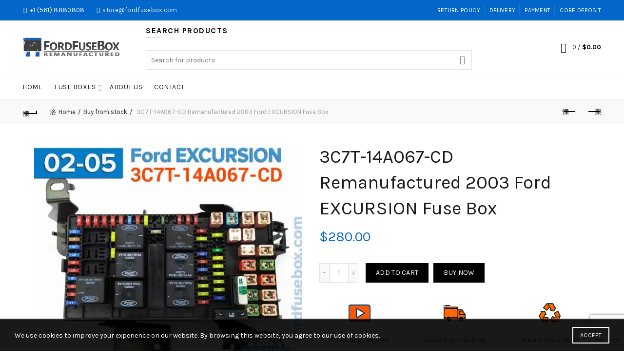

--- FILE ---
content_type: text/html; charset=UTF-8
request_url: https://fordfusebox.com/product/3c7t-14a067-cd-2/
body_size: 33334
content:
<!DOCTYPE html>
<!--[if IE 8]><html class="ie ie8" lang="en-US">
<![endif]-->
<!--[if !(IE 7) & !(IE 8)]><!--><html lang="en-US">
<!--<![endif]--><head>
 <script>(function(w,d,s,l,i){w[l]=w[l]||[];w[l].push({'gtm.start':
	new Date().getTime(),event:'gtm.js'});var f=d.getElementsByTagName(s)[0],
	j=d.createElement(s),dl=l!='dataLayer'?'&l='+l:'';j.async=true;j.src=
	'https://www.googletagmanager.com/gtm.js?id='+i+dl;f.parentNode.insertBefore(j,f);
	})(window,document,'script','dataLayer','GTM-NM8NQKZ');</script> <meta charset="UTF-8"><meta name="viewport" content="width=device-width, initial-scale=1.0, maximum-scale=1.0, user-scalable=no"><link rel="profile" href="http://gmpg.org/xfn/11"><link rel="pingback" href="https://fordfusebox.com/xmlrpc.php"><title>3C7T-14A067-CD   Remanufactured 2003 Ford EXCURSION Fuse Box &#8211; FordFuseBox</title><meta name='robots' content='max-image-preview:large' /> <script>window._wca = window._wca || [];</script> <link rel='dns-prefetch' href='//www.googletagmanager.com' /><link rel='dns-prefetch' href='//stats.wp.com' /><link rel='dns-prefetch' href='//fonts.googleapis.com' /><link rel='preconnect' href='//i0.wp.com' /><link rel='preconnect' href='//c0.wp.com' /><link rel="alternate" type="application/rss+xml" title="FordFuseBox &raquo; Feed" href="https://fordfusebox.com/feed/" /><link rel="alternate" type="application/rss+xml" title="FordFuseBox &raquo; Comments Feed" href="https://fordfusebox.com/comments/feed/" /><link rel="alternate" title="oEmbed (JSON)" type="application/json+oembed" href="https://fordfusebox.com/wp-json/oembed/1.0/embed?url=https%3A%2F%2Ffordfusebox.com%2Fproduct%2F3c7t-14a067-cd-2%2F" /><link rel="alternate" title="oEmbed (XML)" type="text/xml+oembed" href="https://fordfusebox.com/wp-json/oembed/1.0/embed?url=https%3A%2F%2Ffordfusebox.com%2Fproduct%2F3c7t-14a067-cd-2%2F&#038;format=xml" /><style id='wp-img-auto-sizes-contain-inline-css' type='text/css'>img:is([sizes=auto i],[sizes^="auto," i]){contain-intrinsic-size:3000px 1500px}
/*# sourceURL=wp-img-auto-sizes-contain-inline-css */</style><style id='wp-emoji-styles-inline-css' type='text/css'>img.wp-smiley, img.emoji {
		display: inline !important;
		border: none !important;
		box-shadow: none !important;
		height: 1em !important;
		width: 1em !important;
		margin: 0 0.07em !important;
		vertical-align: -0.1em !important;
		background: none !important;
		padding: 0 !important;
	}
/*# sourceURL=wp-emoji-styles-inline-css */</style><link rel='stylesheet' id='wp-block-library-css' href='https://c0.wp.com/c/6.9/wp-includes/css/dist/block-library/style.min.css' type='text/css' media='all' /><style id='global-styles-inline-css' type='text/css'>:root{--wp--preset--aspect-ratio--square: 1;--wp--preset--aspect-ratio--4-3: 4/3;--wp--preset--aspect-ratio--3-4: 3/4;--wp--preset--aspect-ratio--3-2: 3/2;--wp--preset--aspect-ratio--2-3: 2/3;--wp--preset--aspect-ratio--16-9: 16/9;--wp--preset--aspect-ratio--9-16: 9/16;--wp--preset--color--black: #000000;--wp--preset--color--cyan-bluish-gray: #abb8c3;--wp--preset--color--white: #ffffff;--wp--preset--color--pale-pink: #f78da7;--wp--preset--color--vivid-red: #cf2e2e;--wp--preset--color--luminous-vivid-orange: #ff6900;--wp--preset--color--luminous-vivid-amber: #fcb900;--wp--preset--color--light-green-cyan: #7bdcb5;--wp--preset--color--vivid-green-cyan: #00d084;--wp--preset--color--pale-cyan-blue: #8ed1fc;--wp--preset--color--vivid-cyan-blue: #0693e3;--wp--preset--color--vivid-purple: #9b51e0;--wp--preset--gradient--vivid-cyan-blue-to-vivid-purple: linear-gradient(135deg,rgb(6,147,227) 0%,rgb(155,81,224) 100%);--wp--preset--gradient--light-green-cyan-to-vivid-green-cyan: linear-gradient(135deg,rgb(122,220,180) 0%,rgb(0,208,130) 100%);--wp--preset--gradient--luminous-vivid-amber-to-luminous-vivid-orange: linear-gradient(135deg,rgb(252,185,0) 0%,rgb(255,105,0) 100%);--wp--preset--gradient--luminous-vivid-orange-to-vivid-red: linear-gradient(135deg,rgb(255,105,0) 0%,rgb(207,46,46) 100%);--wp--preset--gradient--very-light-gray-to-cyan-bluish-gray: linear-gradient(135deg,rgb(238,238,238) 0%,rgb(169,184,195) 100%);--wp--preset--gradient--cool-to-warm-spectrum: linear-gradient(135deg,rgb(74,234,220) 0%,rgb(151,120,209) 20%,rgb(207,42,186) 40%,rgb(238,44,130) 60%,rgb(251,105,98) 80%,rgb(254,248,76) 100%);--wp--preset--gradient--blush-light-purple: linear-gradient(135deg,rgb(255,206,236) 0%,rgb(152,150,240) 100%);--wp--preset--gradient--blush-bordeaux: linear-gradient(135deg,rgb(254,205,165) 0%,rgb(254,45,45) 50%,rgb(107,0,62) 100%);--wp--preset--gradient--luminous-dusk: linear-gradient(135deg,rgb(255,203,112) 0%,rgb(199,81,192) 50%,rgb(65,88,208) 100%);--wp--preset--gradient--pale-ocean: linear-gradient(135deg,rgb(255,245,203) 0%,rgb(182,227,212) 50%,rgb(51,167,181) 100%);--wp--preset--gradient--electric-grass: linear-gradient(135deg,rgb(202,248,128) 0%,rgb(113,206,126) 100%);--wp--preset--gradient--midnight: linear-gradient(135deg,rgb(2,3,129) 0%,rgb(40,116,252) 100%);--wp--preset--font-size--small: 13px;--wp--preset--font-size--medium: 20px;--wp--preset--font-size--large: 36px;--wp--preset--font-size--x-large: 42px;--wp--preset--spacing--20: 0.44rem;--wp--preset--spacing--30: 0.67rem;--wp--preset--spacing--40: 1rem;--wp--preset--spacing--50: 1.5rem;--wp--preset--spacing--60: 2.25rem;--wp--preset--spacing--70: 3.38rem;--wp--preset--spacing--80: 5.06rem;--wp--preset--shadow--natural: 6px 6px 9px rgba(0, 0, 0, 0.2);--wp--preset--shadow--deep: 12px 12px 50px rgba(0, 0, 0, 0.4);--wp--preset--shadow--sharp: 6px 6px 0px rgba(0, 0, 0, 0.2);--wp--preset--shadow--outlined: 6px 6px 0px -3px rgb(255, 255, 255), 6px 6px rgb(0, 0, 0);--wp--preset--shadow--crisp: 6px 6px 0px rgb(0, 0, 0);}:where(.is-layout-flex){gap: 0.5em;}:where(.is-layout-grid){gap: 0.5em;}body .is-layout-flex{display: flex;}.is-layout-flex{flex-wrap: wrap;align-items: center;}.is-layout-flex > :is(*, div){margin: 0;}body .is-layout-grid{display: grid;}.is-layout-grid > :is(*, div){margin: 0;}:where(.wp-block-columns.is-layout-flex){gap: 2em;}:where(.wp-block-columns.is-layout-grid){gap: 2em;}:where(.wp-block-post-template.is-layout-flex){gap: 1.25em;}:where(.wp-block-post-template.is-layout-grid){gap: 1.25em;}.has-black-color{color: var(--wp--preset--color--black) !important;}.has-cyan-bluish-gray-color{color: var(--wp--preset--color--cyan-bluish-gray) !important;}.has-white-color{color: var(--wp--preset--color--white) !important;}.has-pale-pink-color{color: var(--wp--preset--color--pale-pink) !important;}.has-vivid-red-color{color: var(--wp--preset--color--vivid-red) !important;}.has-luminous-vivid-orange-color{color: var(--wp--preset--color--luminous-vivid-orange) !important;}.has-luminous-vivid-amber-color{color: var(--wp--preset--color--luminous-vivid-amber) !important;}.has-light-green-cyan-color{color: var(--wp--preset--color--light-green-cyan) !important;}.has-vivid-green-cyan-color{color: var(--wp--preset--color--vivid-green-cyan) !important;}.has-pale-cyan-blue-color{color: var(--wp--preset--color--pale-cyan-blue) !important;}.has-vivid-cyan-blue-color{color: var(--wp--preset--color--vivid-cyan-blue) !important;}.has-vivid-purple-color{color: var(--wp--preset--color--vivid-purple) !important;}.has-black-background-color{background-color: var(--wp--preset--color--black) !important;}.has-cyan-bluish-gray-background-color{background-color: var(--wp--preset--color--cyan-bluish-gray) !important;}.has-white-background-color{background-color: var(--wp--preset--color--white) !important;}.has-pale-pink-background-color{background-color: var(--wp--preset--color--pale-pink) !important;}.has-vivid-red-background-color{background-color: var(--wp--preset--color--vivid-red) !important;}.has-luminous-vivid-orange-background-color{background-color: var(--wp--preset--color--luminous-vivid-orange) !important;}.has-luminous-vivid-amber-background-color{background-color: var(--wp--preset--color--luminous-vivid-amber) !important;}.has-light-green-cyan-background-color{background-color: var(--wp--preset--color--light-green-cyan) !important;}.has-vivid-green-cyan-background-color{background-color: var(--wp--preset--color--vivid-green-cyan) !important;}.has-pale-cyan-blue-background-color{background-color: var(--wp--preset--color--pale-cyan-blue) !important;}.has-vivid-cyan-blue-background-color{background-color: var(--wp--preset--color--vivid-cyan-blue) !important;}.has-vivid-purple-background-color{background-color: var(--wp--preset--color--vivid-purple) !important;}.has-black-border-color{border-color: var(--wp--preset--color--black) !important;}.has-cyan-bluish-gray-border-color{border-color: var(--wp--preset--color--cyan-bluish-gray) !important;}.has-white-border-color{border-color: var(--wp--preset--color--white) !important;}.has-pale-pink-border-color{border-color: var(--wp--preset--color--pale-pink) !important;}.has-vivid-red-border-color{border-color: var(--wp--preset--color--vivid-red) !important;}.has-luminous-vivid-orange-border-color{border-color: var(--wp--preset--color--luminous-vivid-orange) !important;}.has-luminous-vivid-amber-border-color{border-color: var(--wp--preset--color--luminous-vivid-amber) !important;}.has-light-green-cyan-border-color{border-color: var(--wp--preset--color--light-green-cyan) !important;}.has-vivid-green-cyan-border-color{border-color: var(--wp--preset--color--vivid-green-cyan) !important;}.has-pale-cyan-blue-border-color{border-color: var(--wp--preset--color--pale-cyan-blue) !important;}.has-vivid-cyan-blue-border-color{border-color: var(--wp--preset--color--vivid-cyan-blue) !important;}.has-vivid-purple-border-color{border-color: var(--wp--preset--color--vivid-purple) !important;}.has-vivid-cyan-blue-to-vivid-purple-gradient-background{background: var(--wp--preset--gradient--vivid-cyan-blue-to-vivid-purple) !important;}.has-light-green-cyan-to-vivid-green-cyan-gradient-background{background: var(--wp--preset--gradient--light-green-cyan-to-vivid-green-cyan) !important;}.has-luminous-vivid-amber-to-luminous-vivid-orange-gradient-background{background: var(--wp--preset--gradient--luminous-vivid-amber-to-luminous-vivid-orange) !important;}.has-luminous-vivid-orange-to-vivid-red-gradient-background{background: var(--wp--preset--gradient--luminous-vivid-orange-to-vivid-red) !important;}.has-very-light-gray-to-cyan-bluish-gray-gradient-background{background: var(--wp--preset--gradient--very-light-gray-to-cyan-bluish-gray) !important;}.has-cool-to-warm-spectrum-gradient-background{background: var(--wp--preset--gradient--cool-to-warm-spectrum) !important;}.has-blush-light-purple-gradient-background{background: var(--wp--preset--gradient--blush-light-purple) !important;}.has-blush-bordeaux-gradient-background{background: var(--wp--preset--gradient--blush-bordeaux) !important;}.has-luminous-dusk-gradient-background{background: var(--wp--preset--gradient--luminous-dusk) !important;}.has-pale-ocean-gradient-background{background: var(--wp--preset--gradient--pale-ocean) !important;}.has-electric-grass-gradient-background{background: var(--wp--preset--gradient--electric-grass) !important;}.has-midnight-gradient-background{background: var(--wp--preset--gradient--midnight) !important;}.has-small-font-size{font-size: var(--wp--preset--font-size--small) !important;}.has-medium-font-size{font-size: var(--wp--preset--font-size--medium) !important;}.has-large-font-size{font-size: var(--wp--preset--font-size--large) !important;}.has-x-large-font-size{font-size: var(--wp--preset--font-size--x-large) !important;}
/*# sourceURL=global-styles-inline-css */</style><style id='classic-theme-styles-inline-css' type='text/css'>/*! This file is auto-generated */
.wp-block-button__link{color:#fff;background-color:#32373c;border-radius:9999px;box-shadow:none;text-decoration:none;padding:calc(.667em + 2px) calc(1.333em + 2px);font-size:1.125em}.wp-block-file__button{background:#32373c;color:#fff;text-decoration:none}
/*# sourceURL=/wp-includes/css/classic-themes.min.css */</style><link data-optimized="1" rel='stylesheet' id='jquery-ui-timepicker-css' href='https://fordfusebox.com/wp-content/litespeed/css/84b7f1af1e3d07b20376b8557f4d1737.css?ver=65b08' type='text/css' media='all' /><link data-optimized="1" rel='stylesheet' id='jquery-ui-datepicker-css' href='https://fordfusebox.com/wp-content/litespeed/css/62fc1d0d07ab802f3354b568e3121e90.css?ver=a4695' type='text/css' media='all' /><link data-optimized="1" rel='stylesheet' id='woocommerce-conditional-product-fees-for-checkout-css' href='https://fordfusebox.com/wp-content/litespeed/css/a8338fe379ce3baf01d3ce61b3423ef2.css?ver=a6d7a' type='text/css' media='all' /><style id='woocommerce-inline-inline-css' type='text/css'>.woocommerce form .form-row .required { visibility: visible; }
.woocommerce a.button.wc-buy-now-btn, .woocommerce button.button.wc-buy-now-btn, .woocommerce input.button.wc-buy-now-btn { margin-left: 10px !important; }
/*# sourceURL=woocommerce-inline-inline-css */</style><link data-optimized="1" rel='stylesheet' id='wc_stripe_express_checkout_style-css' href='https://fordfusebox.com/wp-content/litespeed/css/4d6b2a71b5efc6692bcb63bec22d299d.css?ver=1d7a0' type='text/css' media='all' /><link data-optimized="1" rel='stylesheet' id='js_composer_front-css' href='https://fordfusebox.com/wp-content/litespeed/css/337284a746da13bae31112d29239bdfd.css?ver=57fe6' type='text/css' media='all' /><link data-optimized="1" rel='stylesheet' id='bootstrap-css' href='https://fordfusebox.com/wp-content/litespeed/css/cbd52704370f05c045f52f91b3634335.css?ver=4a88d' type='text/css' media='all' /><link data-optimized="1" rel='stylesheet' id='basel-style-css' href='https://fordfusebox.com/wp-content/litespeed/css/4a3cf0895e32cced0611bfc5854c6838.css?ver=9526b' type='text/css' media='all' /><link data-optimized="1" rel='stylesheet' id='vc_font_awesome_5_shims-css' href='https://fordfusebox.com/wp-content/litespeed/css/74d1fcf06c7b0d615c791ace72143e11.css?ver=b3f44' type='text/css' media='all' /><link data-optimized="1" rel='stylesheet' id='vc_font_awesome_5-css' href='https://fordfusebox.com/wp-content/litespeed/css/37f661ff6a5b8a735c4d87ddc38b73fb.css?ver=30765' type='text/css' media='all' /><link rel='stylesheet' id='xts-google-fonts-css' href='//fonts.googleapis.com/css?family=Karla%3A400%2C700%2C400italic%2C700italic%7CLato%3A100%2C300%2C400%2C700%2C900%2C100italic%2C300italic%2C400italic%2C700italic%2C900italic&#038;ver=5.2.0&#038;display=swap' type='text/css' media='all' /> <script type="text/template" id="tmpl-variation-template"><div class="woocommerce-variation-description">{{{ data.variation.variation_description }}}</div>
	<div class="woocommerce-variation-price">{{{ data.variation.price_html }}}</div>
	<div class="woocommerce-variation-availability">{{{ data.variation.availability_html }}}</div></script> <script type="text/template" id="tmpl-unavailable-variation-template"><p role="alert">Sorry, this product is unavailable. Please choose a different combination.</p></script> <script type="text/javascript" id="woocommerce-google-analytics-integration-gtag-js-after">/*  */
/* Google Analytics for WooCommerce (gtag.js) */
					window.dataLayer = window.dataLayer || [];
					function gtag(){dataLayer.push(arguments);}
					// Set up default consent state.
					for ( const mode of [{"analytics_storage":"denied","ad_storage":"denied","ad_user_data":"denied","ad_personalization":"denied","region":["AT","BE","BG","HR","CY","CZ","DK","EE","FI","FR","DE","GR","HU","IS","IE","IT","LV","LI","LT","LU","MT","NL","NO","PL","PT","RO","SK","SI","ES","SE","GB","CH"]}] || [] ) {
						gtag( "consent", "default", { "wait_for_update": 500, ...mode } );
					}
					gtag("js", new Date());
					gtag("set", "developer_id.dOGY3NW", true);
					gtag("config", "G-JYT0S9SB85", {"track_404":true,"allow_google_signals":true,"logged_in":false,"linker":{"domains":[],"allow_incoming":false},"custom_map":{"dimension1":"logged_in"}});
//# sourceURL=woocommerce-google-analytics-integration-gtag-js-after
/*  */</script> <script type="text/javascript" src="https://c0.wp.com/c/6.9/wp-includes/js/jquery/jquery.min.js" id="jquery-core-js"></script> <script type="text/javascript" src="https://c0.wp.com/c/6.9/wp-includes/js/jquery/jquery-migrate.min.js" id="jquery-migrate-js"></script> <script type="text/javascript" src="https://c0.wp.com/p/woocommerce/10.4.3/assets/js/jquery-tiptip/jquery.tipTip.min.js" id="jquery-tiptip-js"></script> <script type="text/javascript" id="woocommerce-conditional-product-fees-for-checkout-js-extra">/*  */
var wcpfc_public_vars = {"fee_tooltip_data":[]};
//# sourceURL=woocommerce-conditional-product-fees-for-checkout-js-extra
/*  */</script> <script data-optimized="1" type="text/javascript" src="https://fordfusebox.com/wp-content/litespeed/js/2d878e015e52714eec60db6e1fbc67fc.js?ver=5d73d" id="woocommerce-conditional-product-fees-for-checkout-js"></script> <script type="text/javascript" src="https://c0.wp.com/p/woocommerce/10.4.3/assets/js/zoom/jquery.zoom.min.js" id="wc-zoom-js" defer="defer" data-wp-strategy="defer"></script> <script type="text/javascript" id="wc-single-product-js-extra">/*  */
var wc_single_product_params = {"i18n_required_rating_text":"Please select a rating","i18n_rating_options":["1 of 5 stars","2 of 5 stars","3 of 5 stars","4 of 5 stars","5 of 5 stars"],"i18n_product_gallery_trigger_text":"View full-screen image gallery","review_rating_required":"yes","flexslider":{"rtl":false,"animation":"slide","smoothHeight":true,"directionNav":false,"controlNav":"thumbnails","slideshow":false,"animationSpeed":500,"animationLoop":false,"allowOneSlide":false},"zoom_enabled":"","zoom_options":[],"photoswipe_enabled":"","photoswipe_options":{"shareEl":false,"closeOnScroll":false,"history":false,"hideAnimationDuration":0,"showAnimationDuration":0},"flexslider_enabled":""};
//# sourceURL=wc-single-product-js-extra
/*  */</script> <script type="text/javascript" src="https://c0.wp.com/p/woocommerce/10.4.3/assets/js/frontend/single-product.min.js" id="wc-single-product-js" defer="defer" data-wp-strategy="defer"></script> <script type="text/javascript" src="https://c0.wp.com/p/woocommerce/10.4.3/assets/js/jquery-blockui/jquery.blockUI.min.js" id="wc-jquery-blockui-js" defer="defer" data-wp-strategy="defer"></script> <script type="text/javascript" src="https://c0.wp.com/p/woocommerce/10.4.3/assets/js/js-cookie/js.cookie.min.js" id="wc-js-cookie-js" data-wp-strategy="defer"></script> <script type="text/javascript" id="woocommerce-js-extra">/*  */
var woocommerce_params = {"ajax_url":"/wp-admin/admin-ajax.php","wc_ajax_url":"/?wc-ajax=%%endpoint%%","i18n_password_show":"Show password","i18n_password_hide":"Hide password"};
//# sourceURL=woocommerce-js-extra
/*  */</script> <script type="text/javascript" src="https://c0.wp.com/p/woocommerce/10.4.3/assets/js/frontend/woocommerce.min.js" id="woocommerce-js" defer="defer" data-wp-strategy="defer"></script> <script type="text/javascript" src="https://stats.wp.com/s-202605.js" id="woocommerce-analytics-js" defer="defer" data-wp-strategy="defer"></script> <script type="text/javascript" src="https://c0.wp.com/c/6.9/wp-includes/js/underscore.min.js" id="underscore-js"></script> <script type="text/javascript" id="wp-util-js-extra">/*  */
var _wpUtilSettings = {"ajax":{"url":"/wp-admin/admin-ajax.php"}};
//# sourceURL=wp-util-js-extra
/*  */</script> <script type="text/javascript" src="https://c0.wp.com/c/6.9/wp-includes/js/wp-util.min.js" id="wp-util-js"></script> <script type="text/javascript" id="wc-add-to-cart-variation-js-extra">/*  */
var wc_add_to_cart_variation_params = {"wc_ajax_url":"/?wc-ajax=%%endpoint%%","i18n_no_matching_variations_text":"Sorry, no products matched your selection. Please choose a different combination.","i18n_make_a_selection_text":"Please select some product options before adding this product to your cart.","i18n_unavailable_text":"Sorry, this product is unavailable. Please choose a different combination.","i18n_reset_alert_text":"Your selection has been reset. Please select some product options before adding this product to your cart."};
//# sourceURL=wc-add-to-cart-variation-js-extra
/*  */</script> <script type="text/javascript" src="https://c0.wp.com/p/woocommerce/10.4.3/assets/js/frontend/add-to-cart-variation.min.js" id="wc-add-to-cart-variation-js" defer="defer" data-wp-strategy="defer"></script> <link rel="https://api.w.org/" href="https://fordfusebox.com/wp-json/" /><link rel="alternate" title="JSON" type="application/json" href="https://fordfusebox.com/wp-json/wp/v2/product/12357" /><link rel="EditURI" type="application/rsd+xml" title="RSD" href="https://fordfusebox.com/xmlrpc.php?rsd" /><link rel="canonical" href="https://fordfusebox.com/product/3c7t-14a067-cd-2/" /><link rel='shortlink' href='https://fordfusebox.com/?p=12357' /> <script>var pif_ta_autoheigh = {
				loaded: false,
				textarea_selector: '',
				init: function (textarea_selector) {
					if (this.loaded === false) {
						this.loaded = true;
						this.textarea_selector = textarea_selector;
						var textareas = document.querySelectorAll(this.textarea_selector);
						[].forEach.call(textareas, function (el) {
							el.addEventListener('input', function () {
								pif_ta_autoheigh.auto_grow(this);
							});
						});
					}
				},
				auto_grow: function (element) {
					element.style.height = 'auto';
					element.style.height = (element.scrollHeight) + "px";
				}
			};
			document.addEventListener("DOMContentLoaded", function () {
				pif_ta_autoheigh.init('.alg-product-input-fields-table textarea');
			});</script> <style>.alg-product-input-fields-table textarea {
				overflow: hidden;
			}
			.alg-product-input-fields-table, .alg-product-input-fields-table tr, .alg-product-input-fields-table td {
				border: none !important;
			}</style><style>img#wpstats{display:none}</style><meta name="theme-color" content=""><style>/* Shop popup */
			
			.basel-promo-popup {
			   max-width: 900px;
			}
	
            .site-logo {
                width: 20%;
            }    

            .site-logo img {
                max-width: 200px;
                max-height: 95px;
            }    

                            .right-column {
                    width: 250px;
                }  
            
                            .basel-woocommerce-layered-nav .basel-scroll {
                    max-height: 280px;
                }
            
			/* header Banner */
			.header-banner {
				height: 0px;
			}
	
			.header-banner-display .website-wrapper {
				margin-top:0px;
			}	

            /* Topbar height configs */

			.topbar-menu ul > li {
				line-height: 42px;
			}
			
			.topbar-wrapp,
			.topbar-content:before {
				height: 42px;
			}
			
			.sticky-header-prepared.basel-top-bar-on .header-shop, 
			.sticky-header-prepared.basel-top-bar-on .header-split,
			.enable-sticky-header.basel-header-overlap.basel-top-bar-on .main-header {
				top: 42px;
			}

            /* Header height configs */

            /* Limit logo image height for according to header height */
            .site-logo img {
                max-height: 95px;
            } 

            /* And for sticky header logo also */
            .act-scroll .site-logo img,
            .header-clone .site-logo img {
                max-height: 75px;
            }   

            /* Set sticky headers height for cloned headers based on menu links line height */
            .header-clone .main-nav .menu > li > a {
                height: 75px;
                line-height: 75px;
            } 

            /* Height for switch logos */

            .sticky-header-real:not(.global-header-menu-top) .switch-logo-enable .basel-logo {
                height: 95px;
            }

            .sticky-header-real:not(.global-header-menu-top) .act-scroll .switch-logo-enable .basel-logo {
                height: 75px;
            }

            .sticky-header-real:not(.global-header-menu-top) .act-scroll .switch-logo-enable {
                transform: translateY(-75px);
                -webkit-transform: translateY(-75px);
            }

                            /* Header height for layouts that don't have line height for menu links */
                .wrapp-header {
                    min-height: 95px;
                } 
            
            
            
            
            /* Page headings settings for heading overlap. Calculate on the header height base */

            .basel-header-overlap .title-size-default,
            .basel-header-overlap .title-size-small,
            .basel-header-overlap .title-shop.without-title.title-size-default,
            .basel-header-overlap .title-shop.without-title.title-size-small {
                padding-top: 135px;
            }


            .basel-header-overlap .title-shop.without-title.title-size-large,
            .basel-header-overlap .title-size-large {
                padding-top: 215px;
            }

            @media (max-width: 991px) {

				/* header Banner */
				.header-banner {
					height: 30px;
				}
	
				.header-banner-display .website-wrapper {
					margin-top:30px;
				}

	            /* Topbar height configs */
				.topbar-menu ul > li {
					line-height: 38px;
				}
				
				.topbar-wrapp,
				.topbar-content:before {
					height: 38px;
				}
				
				.sticky-header-prepared.basel-top-bar-on .header-shop, 
				.sticky-header-prepared.basel-top-bar-on .header-split,
				.enable-sticky-header.basel-header-overlap.basel-top-bar-on .main-header {
					top: 38px;
				}

                /* Set header height for mobile devices */
                .main-header .wrapp-header {
                    min-height: 60px;
                } 

                /* Limit logo image height for mobile according to mobile header height */
                .site-logo img {
                    max-height: 60px;
                }   

                /* Limit logo on sticky header. Both header real and header cloned */
                .act-scroll .site-logo img,
                .header-clone .site-logo img {
                    max-height: 60px;
                }

                /* Height for switch logos */

                .main-header .switch-logo-enable .basel-logo {
                    height: 60px;
                }

                .sticky-header-real:not(.global-header-menu-top) .act-scroll .switch-logo-enable .basel-logo {
                    height: 60px;
                }

                .sticky-header-real:not(.global-header-menu-top) .act-scroll .switch-logo-enable {
                    transform: translateY(-60px);
                    -webkit-transform: translateY(-60px);
                }

                /* Page headings settings for heading overlap. Calculate on the MOBILE header height base */
                .basel-header-overlap .title-size-default,
                .basel-header-overlap .title-size-small,
                .basel-header-overlap .title-shop.without-title.title-size-default,
                .basel-header-overlap .title-shop.without-title.title-size-small {
                    padding-top: 80px;
                }

                .basel-header-overlap .title-shop.without-title.title-size-large,
                .basel-header-overlap .title-size-large {
                    padding-top: 120px;
                }
 
            }</style><noscript><style>.woocommerce-product-gallery{ opacity: 1 !important; }</style></noscript><meta name="generator" content="Powered by WPBakery Page Builder - drag and drop page builder for WordPress."/><meta name="generator" content="Powered by Slider Revolution 6.6.14 - responsive, Mobile-Friendly Slider Plugin for WordPress with comfortable drag and drop interface." /><link rel="icon" href="https://i0.wp.com/fordfusebox.com/wp-content/uploads/2020/09/cropped-favicon-upd.png?fit=32%2C32&#038;ssl=1" sizes="32x32" /><link rel="icon" href="https://i0.wp.com/fordfusebox.com/wp-content/uploads/2020/09/cropped-favicon-upd.png?fit=192%2C192&#038;ssl=1" sizes="192x192" /><link rel="apple-touch-icon" href="https://i0.wp.com/fordfusebox.com/wp-content/uploads/2020/09/cropped-favicon-upd.png?fit=180%2C180&#038;ssl=1" /><meta name="msapplication-TileImage" content="https://i0.wp.com/fordfusebox.com/wp-content/uploads/2020/09/cropped-favicon-upd.png?fit=270%2C270&#038;ssl=1" /> <script>function setREVStartSize(e){
			//window.requestAnimationFrame(function() {
				window.RSIW = window.RSIW===undefined ? window.innerWidth : window.RSIW;
				window.RSIH = window.RSIH===undefined ? window.innerHeight : window.RSIH;
				try {
					var pw = document.getElementById(e.c).parentNode.offsetWidth,
						newh;
					pw = pw===0 || isNaN(pw) || (e.l=="fullwidth" || e.layout=="fullwidth") ? window.RSIW : pw;
					e.tabw = e.tabw===undefined ? 0 : parseInt(e.tabw);
					e.thumbw = e.thumbw===undefined ? 0 : parseInt(e.thumbw);
					e.tabh = e.tabh===undefined ? 0 : parseInt(e.tabh);
					e.thumbh = e.thumbh===undefined ? 0 : parseInt(e.thumbh);
					e.tabhide = e.tabhide===undefined ? 0 : parseInt(e.tabhide);
					e.thumbhide = e.thumbhide===undefined ? 0 : parseInt(e.thumbhide);
					e.mh = e.mh===undefined || e.mh=="" || e.mh==="auto" ? 0 : parseInt(e.mh,0);
					if(e.layout==="fullscreen" || e.l==="fullscreen")
						newh = Math.max(e.mh,window.RSIH);
					else{
						e.gw = Array.isArray(e.gw) ? e.gw : [e.gw];
						for (var i in e.rl) if (e.gw[i]===undefined || e.gw[i]===0) e.gw[i] = e.gw[i-1];
						e.gh = e.el===undefined || e.el==="" || (Array.isArray(e.el) && e.el.length==0)? e.gh : e.el;
						e.gh = Array.isArray(e.gh) ? e.gh : [e.gh];
						for (var i in e.rl) if (e.gh[i]===undefined || e.gh[i]===0) e.gh[i] = e.gh[i-1];
											
						var nl = new Array(e.rl.length),
							ix = 0,
							sl;
						e.tabw = e.tabhide>=pw ? 0 : e.tabw;
						e.thumbw = e.thumbhide>=pw ? 0 : e.thumbw;
						e.tabh = e.tabhide>=pw ? 0 : e.tabh;
						e.thumbh = e.thumbhide>=pw ? 0 : e.thumbh;
						for (var i in e.rl) nl[i] = e.rl[i]<window.RSIW ? 0 : e.rl[i];
						sl = nl[0];
						for (var i in nl) if (sl>nl[i] && nl[i]>0) { sl = nl[i]; ix=i;}
						var m = pw>(e.gw[ix]+e.tabw+e.thumbw) ? 1 : (pw-(e.tabw+e.thumbw)) / (e.gw[ix]);
						newh =  (e.gh[ix] * m) + (e.tabh + e.thumbh);
					}
					var el = document.getElementById(e.c);
					if (el!==null && el) el.style.height = newh+"px";
					el = document.getElementById(e.c+"_wrapper");
					if (el!==null && el) {
						el.style.height = newh+"px";
						el.style.display = "block";
					}
				} catch(e){
					console.log("Failure at Presize of Slider:" + e)
				}
			//});
		  };</script> <style type="text/css" id="wp-custom-css">#slider-39-slide-16-layer-34 {
	display:none;
}</style><style data-type="basel-dynamic-css">body, .basel-dark .main-page-wrapper{}.page-title-default{background-color:#212121;background-size:cover;background-position:center center;}.topbar-wrapp{background-color:#0367c9;}.main-header, .sticky-header.header-clone, .header-spacing{}.main-header{border-style:solid;}.footer-container{background-color:#000000;}body, p, .widget_nav_mega_menu .menu > li > a, 
.mega-navigation .menu > li > a,
.basel-navigation .menu > li.menu-item-design-full-width .sub-sub-menu li a, 
.basel-navigation .menu > li.menu-item-design-sized .sub-sub-menu li a,
.basel-navigation .menu > li.menu-item-design-default .sub-menu li a,
.font-default
		{font-family: Karla, Arial, Helvetica, sans-serif;}h1 a, h2 a, h3 a, h4 a, h5 a, h6 a, h1, h2, h3, h4, h5, h6, .title, table th,
.wc-tabs li a,
.masonry-filter li a,
.woocommerce .cart-empty,
.basel-navigation .menu > li.menu-item-design-full-width .sub-menu > li > a, 
.basel-navigation .menu > li.menu-item-design-sized .sub-menu > li > a,
.mega-menu-list > li > a,
fieldset legend,
table th,
.basel-empty-compare,
.compare-field,
.compare-value:before,
.color-scheme-dark .info-box-inner h1,
.color-scheme-dark .info-box-inner h2,
.color-scheme-dark .info-box-inner h3,
.color-scheme-dark .info-box-inner h4,
.color-scheme-dark .info-box-inner h5,
.color-scheme-dark .info-box-inner h6

		{font-family: Karla, Arial, Helvetica, sans-serif;}

.product-title a,
.post-slide .entry-title a,
.category-grid-item .hover-mask h3,
.basel-search-full-screen .basel-search-inner input[type="text"],
.blog-post-loop .entry-title,
.post-title-large-image .entry-title,
.single-product-content .entry-title
		{font-family: Karla, Arial, Helvetica, sans-serif;}.title-alt, .subtitle, .font-alt, .basel-entry-meta{font-family: Lato, Arial, Helvetica, sans-serif;font-weight: 400;font-style: italic;}.color-primary,.mobile-nav ul li.current-menu-item > a,.main-nav .menu > li.current-menu-item > a,.main-nav .menu > li.onepage-link.current-menu-item > a,.main-nav .menu > li > a:hover,.main-nav .menu > li > a:focus,.basel-navigation .menu>li.menu-item-design-default ul li:hover>a,.basel-navigation .menu > li.menu-item-design-full-width .sub-menu li a:hover, .basel-navigation .menu > li.menu-item-design-sized .sub-menu li a:hover,.basel-product-categories.responsive-cateogires li.current-cat > a, .basel-product-categories.responsive-cateogires li.current-cat-parent > a,.basel-product-categories.responsive-cateogires li.current-cat-ancestor > a,.basel-my-account-links a:hover:before, .basel-my-account-links a:focus:before,.mega-menu-list > li > a:hover,.mega-menu-list .sub-sub-menu li a:hover,a[href^=tel],.topbar-menu ul > li > .sub-menu-dropdown li > a:hover,.btn.btn-color-primary.btn-style-bordered,.button.btn-color-primary.btn-style-bordered,button.btn-color-primary.btn-style-bordered,.added_to_cart.btn-color-primary.btn-style-bordered,input[type=submit].btn-color-primary.btn-style-bordered,a.login-to-prices-msg,a.login-to-prices-msg:hover,.basel-dark .single-product-content .entry-summary .yith-wcwl-add-to-wishlist .yith-wcwl-wishlistaddedbrowse a:before, .basel-dark .single-product-content .entry-summary .yith-wcwl-add-to-wishlist .yith-wcwl-wishlistexistsbrowse a:before,.basel-dark .read-more-section .btn-read-more,.basel-dark .products-footer .basel-blog-load-more, .basel-dark .products-footer .basel-products-load-more, .basel-dark .products-footer .basel-portfolio-load-more, .basel-dark .blog-footer .basel-blog-load-more, .basel-dark .blog-footer .basel-products-load-more, .basel-dark .blog-footer .basel-portfolio-load-more, .basel-dark .portfolio-footer .basel-blog-load-more, .basel-dark .portfolio-footer .basel-products-load-more, .basel-dark .portfolio-footer .basel-portfolio-load-more,.basel-dark .color-primary,.basel-hover-link .swap-elements .btn-add a,.basel-hover-link .swap-elements .btn-add a:hover,.basel-hover-link .swap-elements .btn-add a:focus,.blog-post-loop .entry-title a:hover,.blog-post-loop.sticky .entry-title:before,.post-slide .entry-title a:hover,.comments-area .reply a,.single-post-navigation a:hover,blockquote footer:before,blockquote cite,.format-quote .entry-content blockquote cite, .format-quote .entry-content blockquote cite a,.basel-entry-meta .meta-author a,.search-no-results.woocommerce .site-content:before,.search-no-results .not-found .entry-header:before,.login-form-footer .lost_password:hover, .login-form-footer .lost_password:focus,.error404 .page-title,.menu-label-new:after,.widget_shopping_cart .product_list_widget li .quantity .amount,.product_list_widget li ins .amount,.price ins > .amount,.price ins,.single-product .price,.single-product .price .amount,.popup-quick-view .price,.popup-quick-view .price .amount,.basel-products-nav .product-short .price,.basel-products-nav .product-short .price .amount,.star-rating span:before,.comment-respond .stars a:hover:after,.comment-respond .stars a.active:after,.single-product-content .comment-form .stars span a:hover,.single-product-content .comment-form .stars span a.active,.tabs-layout-accordion .basel-tab-wrapper .basel-accordion-title:hover,.tabs-layout-accordion .basel-tab-wrapper .basel-accordion-title.active,.single-product-content .woocommerce-product-details__short-description ul > li:before, .single-product-content #tab-description ul > li:before, .blog-post-loop .entry-content ul > li:before, .comments-area .comment-list li ul > li:before,.brands-list .brand-item a:hover,.footer-container .footer-widget-collapse.footer-widget-opened .widget-title:after,.sidebar-widget li a:hover, .filter-widget li a:hover,.sidebar-widget li > ul li a:hover, .filter-widget li > ul li a:hover,.basel-price-filter ul li a:hover .amount,.basel-hover-effect-4 .swap-elements > a,.basel-hover-effect-4 .swap-elements > a:hover,.product-grid-item .basel-product-cats a:hover, .product-grid-item .basel-product-brands-links a:hover,.wishlist_table tr td.product-price ins .amount,.basel-buttons .product-compare-button > a.added:before,.basel-buttons .basel-wishlist-btn > a.added:before,.single-product-content .entry-summary .yith-wcwl-add-to-wishlist a:hover,.single-product-content .container .entry-summary .yith-wcwl-add-to-wishlist a:hover:before,.single-product-content .entry-summary .yith-wcwl-add-to-wishlist .yith-wcwl-wishlistaddedbrowse a:before, .single-product-content .entry-summary .yith-wcwl-add-to-wishlist .yith-wcwl-wishlistexistsbrowse a:before,.single-product-content .entry-summary .yith-wcwl-add-to-wishlist .yith-wcwl-add-button.feid-in > a:before,.basel-sticky-btn .basel-sticky-btn-wishlist a.added, .basel-sticky-btn .basel-sticky-btn-wishlist a:hover,.single-product-content .entry-summary .wishlist-btn-wrapper a:hover,.single-product-content .entry-summary .wishlist-btn-wrapper a:hover:before,.single-product-content .entry-summary .wishlist-btn-wrapper a.added:before,.vendors-list ul li a:hover,.product-list-item .product-list-buttons .basel-wishlist-btn a:hover,.product-list-item .product-list-buttons .basel-wishlist-btn a:focus, .product-list-item .product-list-buttons .product-compare-button a:hover,.product-list-item .product-list-buttons .product-compare-button a:focus,.product-list-item .product-list-buttons .basel-wishlist-btn > a.added:before,.product-list-item .product-list-buttons .product-compare-button > a.added:before,.basel-sticky-btn .basel-sticky-btn-compare a.added, .basel-sticky-btn .basel-sticky-btn-compare a:hover,.single-product-content .entry-summary .compare-btn-wrapper a:hover,.single-product-content .entry-summary .compare-btn-wrapper a:hover:before,.single-product-content .entry-summary .compare-btn-wrapper a.added:before,.single-product-content .entry-summary .basel-sizeguide-btn:hover,.single-product-content .entry-summary .basel-sizeguide-btn:hover:before,.blog-post-loop .entry-content ul li:before,.basel-menu-price .menu-price-price,.basel-menu-price.cursor-pointer:hover .menu-price-title,.comments-area #cancel-comment-reply-link:hover,.comments-area .comment-body .comment-edit-link:hover,.popup-quick-view .entry-summary .entry-title a:hover,.wpb_text_column ul:not(.social-icons) > li:before,.widget_product_categories .basel-cats-toggle:hover,.widget_product_categories .toggle-active,.widget_product_categories li.current-cat-parent > a, .widget_product_categories li.current-cat > a,.woocommerce-checkout-review-order-table tfoot .order-total td .amount,.widget_shopping_cart .product_list_widget li .remove:hover,.basel-active-filters .widget_layered_nav_filters ul li a .amount,.title-wrapper.basel-title-color-primary .title-subtitle,.widget_shopping_cart .widget_shopping_cart_content > .total .amount,.color-scheme-light .vc_tta-tabs.vc_tta-tabs-position-top.vc_tta-style-classic .vc_tta-tab.vc_active > a,.wpb-js-composer .vc_tta.vc_general.vc_tta-style-classic .vc_tta-tab.vc_active > a{color:#0367c9;}.wishlist-info-widget .wishlist-count,.basel-toolbar-compare .compare-count,.basel-cart-design-2 > a .basel-cart-number,.basel-cart-design-3 > a .basel-cart-number,.basel-sticky-sidebar-opener:not(.sticky-toolbar):hover,.basel-sticky-sidebar-opener:not(.sticky-toolbar):focus,.btn.btn-color-primary,.button.btn-color-primary,button.btn-color-primary,.added_to_cart.btn-color-primary,input[type=submit].btn-color-primary,.btn.btn-color-primary:hover, .btn.btn-color-primary:focus, .button.btn-color-primary:hover, .button.btn-color-primary:focus, button.btn-color-primary:hover, button.btn-color-primary:focus, .added_to_cart.btn-color-primary:hover, .added_to_cart.btn-color-primary:focus, input[type=submit].btn-color-primary:hover, input[type=submit].btn-color-primary:focus,.btn.btn-color-primary.btn-style-bordered:hover,.btn.btn-color-primary.btn-style-bordered:focus,.button.btn-color-primary.btn-style-bordered:hover,.button.btn-color-primary.btn-style-bordered:focus,button.btn-color-primary.btn-style-bordered:hover,button.btn-color-primary.btn-style-bordered:focus,.added_to_cart.btn-color-primary.btn-style-bordered:hover,.added_to_cart.btn-color-primary.btn-style-bordered:focus,input[type=submit].btn-color-primary.btn-style-bordered:hover,input[type=submit].btn-color-primary.btn-style-bordered:focus,.widget_shopping_cart .widget_shopping_cart_content .buttons .checkout,.widget_shopping_cart .widget_shopping_cart_content .buttons .checkout:hover, .widget_shopping_cart .widget_shopping_cart_content .buttons .checkout:focus,.basel-search-dropdown .basel-search-wrapper .basel-search-inner form button,.basel-search-dropdown .basel-search-wrapper .basel-search-inner form button:hover,.basel-search-dropdown .basel-search-wrapper .basel-search-inner form button:focus,.no-results .searchform #searchsubmit,.no-results .searchform #searchsubmit:hover,.no-results .searchform #searchsubmit:focus,.comments-area .comment-respond input[type=submit],.comments-area .comment-respond input[type=submit]:hover,.comments-area .comment-respond input[type=submit]:focus,.woocommerce .cart-collaterals .cart_totals .wc-proceed-to-checkout > a.button,.woocommerce .cart-collaterals .cart_totals .wc-proceed-to-checkout > a.button:hover,.woocommerce .cart-collaterals .cart_totals .wc-proceed-to-checkout > a.button:focus,.woocommerce .checkout_coupon .button,.woocommerce .checkout_coupon .button:hover,.woocommerce .checkout_coupon .button:focus,.woocommerce .place-order button,.woocommerce .place-order button:hover,.woocommerce .place-order button:focus,.woocommerce-order-pay #order_review .button,.woocommerce-order-pay #order_review .button:hover,.woocommerce-order-pay #order_review .button:focus,.woocommerce input[name=track],.woocommerce input[name=track]:hover,.woocommerce input[name=track]:focus,.woocommerce input[name=save_account_details],.woocommerce input[name=save_address],.woocommerce-page input[name=save_account_details],.woocommerce-page input[name=save_address],.woocommerce input[name=save_account_details]:hover,.woocommerce input[name=save_account_details]:focus,.woocommerce input[name=save_address]:hover,.woocommerce input[name=save_address]:focus,.woocommerce-page input[name=save_account_details]:hover,.woocommerce-page input[name=save_account_details]:focus,.woocommerce-page input[name=save_address]:hover,.woocommerce-page input[name=save_address]:focus,.search-no-results .not-found .entry-content .searchform #searchsubmit,.search-no-results .not-found .entry-content .searchform #searchsubmit:hover, .search-no-results .not-found .entry-content .searchform #searchsubmit:focus,.error404 .page-content > .searchform #searchsubmit,.error404 .page-content > .searchform #searchsubmit:hover,.error404 .page-content > .searchform #searchsubmit:focus,.return-to-shop .button,.return-to-shop .button:hover,.return-to-shop .button:focus,.basel-hover-excerpt .btn-add a,.basel-hover-excerpt .btn-add a:hover,.basel-hover-excerpt .btn-add a:focus,.basel-hover-standard .btn-add > a,.basel-hover-standard .btn-add > a:hover,.basel-hover-standard .btn-add > a:focus,.basel-price-table .basel-plan-footer > a,.basel-price-table .basel-plan-footer > a:hover, .basel-price-table .basel-plan-footer > a:focus,.basel-pf-btn button,.basel-pf-btn button:hover,.basel-pf-btn button:focus,.basel-info-box.box-style-border .info-btn-wrapper a,.basel-info-box.box-style-border .info-btn-wrapper a:hover,.basel-info-box.box-style-border .info-btn-wrapper a:focus,.basel-info-box2.box-style-border .info-btn-wrapper a,.basel-info-box2.box-style-border .info-btn-wrapper a:hover,.basel-info-box2.box-style-border .info-btn-wrapper a:focus,.basel-hover-quick .woocommerce-variation-add-to-cart .button,.basel-hover-quick .woocommerce-variation-add-to-cart .button:hover, .basel-hover-quick .woocommerce-variation-add-to-cart .button:focus,.product-list-item .product-list-buttons > a,.product-list-item .product-list-buttons > a:hover,.product-list-item .product-list-buttons > a:focus,.wpb_video_wrapper .button-play,.basel-navigation .menu > li.callto-btn > a,.basel-navigation .menu > li.callto-btn > a:hover,.basel-navigation .menu > li.callto-btn > a:focus,.basel-dark .products-footer .basel-blog-load-more:hover, .basel-dark .products-footer .basel-blog-load-more:focus, .basel-dark .products-footer .basel-products-load-more:hover, .basel-dark .products-footer .basel-products-load-more:focus, .basel-dark .products-footer .basel-portfolio-load-more:hover, .basel-dark .products-footer .basel-portfolio-load-more:focus, .basel-dark .blog-footer .basel-blog-load-more:hover, .basel-dark .blog-footer .basel-blog-load-more:focus, .basel-dark .blog-footer .basel-products-load-more:hover, .basel-dark .blog-footer .basel-products-load-more:focus, .basel-dark .blog-footer .basel-portfolio-load-more:hover, .basel-dark .blog-footer .basel-portfolio-load-more:focus, .basel-dark .portfolio-footer .basel-blog-load-more:hover, .basel-dark .portfolio-footer .basel-blog-load-more:focus, .basel-dark .portfolio-footer .basel-products-load-more:hover, .basel-dark .portfolio-footer .basel-products-load-more:focus, .basel-dark .portfolio-footer .basel-portfolio-load-more:hover, .basel-dark .portfolio-footer .basel-portfolio-load-more:focus,.basel-dark .feedback-form .wpcf7-submit, .basel-dark .mc4wp-form input[type=submit], .basel-dark .single_add_to_cart_button,.basel-dark .basel-compare-col .add_to_cart_button,.basel-dark .basel-compare-col .added_to_cart,.basel-dark .basel-sticky-btn .basel-sticky-add-to-cart,.basel-dark .single-product-content .comment-form .form-submit input[type=submit],.basel-dark .basel-registration-page .basel-switch-to-register, .basel-dark .register .button, .basel-dark .login .button, .basel-dark .lost_reset_password .button, .basel-dark .wishlist_table tr td.product-add-to-cart > .add_to_cart.button, .basel-dark .woocommerce .cart-actions .coupon .button,.basel-dark .feedback-form .wpcf7-submit:hover, .basel-dark .mc4wp-form input[type=submit]:hover, .basel-dark .single_add_to_cart_button:hover,.basel-dark .basel-compare-col .add_to_cart_button:hover,.basel-dark .basel-compare-col .added_to_cart:hover,.basel-dark .basel-sticky-btn .basel-sticky-add-to-cart:hover,.basel-dark .single-product-content .comment-form .form-submit input[type=submit]:hover,.basel-dark .basel-registration-page .basel-switch-to-register:hover, .basel-dark .register .button:hover, .basel-dark .login .button:hover, .basel-dark .lost_reset_password .button:hover, .basel-dark .wishlist_table tr td.product-add-to-cart > .add_to_cart.button:hover,.basel-dark .woocommerce .cart-actions .coupon .button:hover,.basel-ext-primarybtn-dark:focus, .basel-dark .feedback-form .wpcf7-submit:focus,.basel-dark .mc4wp-form input[type=submit]:focus, .basel-dark .single_add_to_cart_button:focus,.basel-dark .basel-compare-col .add_to_cart_button:focus,.basel-dark .basel-compare-col .added_to_cart:focus,.basel-dark .basel-sticky-btn .basel-sticky-add-to-cart:focus,.basel-dark .single-product-content .comment-form .form-submit input[type=submit]:focus,.basel-dark .basel-registration-page .basel-switch-to-register:focus, .basel-dark .register .button:focus, .basel-dark .login .button:focus, .basel-dark .lost_reset_password .button:focus, .basel-dark .wishlist_table tr td.product-add-to-cart > .add_to_cart.button:focus,.basel-dark .woocommerce .cart-actions .coupon .button:focus,.basel-stock-progress-bar .progress-bar,.widget_price_filter .ui-slider .ui-slider-handle:after,.widget_price_filter .ui-slider .ui-slider-range,.widget_tag_cloud .tagcloud a:hover,.widget_product_tag_cloud .tagcloud a:hover,div.bbp-submit-wrapper button,div.bbp-submit-wrapper button:hover,div.bbp-submit-wrapper button:focus,#bbpress-forums .bbp-search-form #bbp_search_submit,#bbpress-forums .bbp-search-form #bbp_search_submit:hover,#bbpress-forums .bbp-search-form #bbp_search_submit:focus,body .select2-container--default .select2-results__option--highlighted[aria-selected], .basel-add-img-msg:before,.product-video-button a:hover:before, .product-360-button a:hover:before,.mobile-nav ul li .up-icon,.scrollToTop:hover, .scrollToTop:focus,.basel-sticky-filter-btn:hover, .basel-sticky-filter-btn:focus,.categories-opened li a:active,.basel-price-table .basel-plan-price,.header-categories .secondary-header .mega-navigation,.widget_nav_mega_menu,.meta-post-categories,.slider-title:before,.title-wrapper.basel-title-style-simple .title:after,.menu-label-new,.product-label.onsale,.color-scheme-light .vc_tta-tabs.vc_tta-tabs-position-top.vc_tta-style-classic .vc_tta-tab.vc_active > a span:after,.wpb-js-composer .vc_tta.vc_general.vc_tta-style-classic .vc_tta-tab.vc_active > a span:after,.portfolio-with-bg-alt .portfolio-entry:hover .entry-header > .portfolio-info{background-color:#0367c9;}.btn.btn-color-primary,.button.btn-color-primary,button.btn-color-primary,.added_to_cart.btn-color-primary,input[type=submit].btn-color-primary,.btn.btn-color-primary:hover, .btn.btn-color-primary:focus, .button.btn-color-primary:hover, .button.btn-color-primary:focus, button.btn-color-primary:hover, button.btn-color-primary:focus, .added_to_cart.btn-color-primary:hover, .added_to_cart.btn-color-primary:focus, input[type=submit].btn-color-primary:hover, input[type=submit].btn-color-primary:focus,.btn.btn-color-primary.btn-style-bordered:hover,.btn.btn-color-primary.btn-style-bordered:focus,.button.btn-color-primary.btn-style-bordered:hover,.button.btn-color-primary.btn-style-bordered:focus,button.btn-color-primary.btn-style-bordered:hover,button.btn-color-primary.btn-style-bordered:focus,.widget_shopping_cart .widget_shopping_cart_content .buttons .checkout,.widget_shopping_cart .widget_shopping_cart_content .buttons .checkout:hover,.widget_shopping_cart .widget_shopping_cart_content .buttons .checkout:focus,.basel-search-dropdown .basel-search-wrapper .basel-search-inner form button,.basel-search-dropdown .basel-search-wrapper .basel-search-inner form button:hover,.basel-search-dropdown .basel-search-wrapper .basel-search-inner form button:focus,.comments-area .comment-respond input[type=submit],.comments-area .comment-respond input[type=submit]:hover,.comments-area .comment-respond input[type=submit]:focus,.sidebar-container .mc4wp-form input[type=submit],.sidebar-container .mc4wp-form input[type=submit]:hover,.sidebar-container .mc4wp-form input[type=submit]:focus,.footer-container .mc4wp-form input[type=submit],.footer-container .mc4wp-form input[type=submit]:hover,.footer-container .mc4wp-form input[type=submit]:focus,.filters-area .mc4wp-form input[type=submit],.filters-area .mc4wp-form input[type=submit]:hover,.filters-area .mc4wp-form input[type=submit]:focus,.woocommerce .cart-collaterals .cart_totals .wc-proceed-to-checkout > a.button,.woocommerce .cart-collaterals .cart_totals .wc-proceed-to-checkout > a.button:hover,.woocommerce .cart-collaterals .cart_totals .wc-proceed-to-checkout > a.button:focus,.woocommerce .checkout_coupon .button,.woocommerce .checkout_coupon .button:hover,.woocommerce .checkout_coupon .button:focus,.woocommerce .place-order button,.woocommerce .place-order button:hover,.woocommerce .place-order button:focus,.woocommerce-order-pay #order_review .button,.woocommerce-order-pay #order_review .button:hover,.woocommerce-order-pay #order_review .button:focus,.woocommerce input[name=track],.woocommerce input[name=track]:hover,.woocommerce input[name=track]:focus,.woocommerce input[name=save_account_details],.woocommerce input[name=save_address],.woocommerce-page input[name=save_account_details],.woocommerce-page input[name=save_address],.woocommerce input[name=save_account_details]:hover,.woocommerce input[name=save_account_details]:focus, .woocommerce input[name=save_address]:hover, .woocommerce input[name=save_address]:focus, .woocommerce-page input[name=save_account_details]:hover, .woocommerce-page input[name=save_account_details]:focus, .woocommerce-page input[name=save_address]:hover, .woocommerce-page input[name=save_address]:focus,.search-no-results .not-found .entry-content .searchform #searchsubmit,.search-no-results .not-found .entry-content .searchform #searchsubmit:hover, .search-no-results .not-found .entry-content .searchform #searchsubmit:focus,.error404 .page-content > .searchform #searchsubmit,.error404 .page-content > .searchform #searchsubmit:hover, .error404 .page-content > .searchform #searchsubmit:focus,.no-results .searchform #searchsubmit,.no-results .searchform #searchsubmit:hover,.no-results .searchform #searchsubmit:focus,.return-to-shop .button,.return-to-shop .button:hover,.return-to-shop .button:focus,.basel-hover-excerpt .btn-add a,.basel-hover-excerpt .btn-add a:hover,.basel-hover-excerpt .btn-add a:focus,.basel-hover-standard .btn-add > a,.basel-hover-standard .btn-add > a:hover,.basel-hover-standard .btn-add > a:focus,.basel-price-table .basel-plan-footer > a,.basel-price-table .basel-plan-footer > a:hover, .basel-price-table .basel-plan-footer > a:focus,.basel-pf-btn button,.basel-pf-btn button:hover,.basel-pf-btn button:focus,.basel-info-box.box-style-border .info-btn-wrapper a,.basel-info-box.box-style-border .info-btn-wrapper a:hover,.basel-info-box.box-style-border .info-btn-wrapper a:focus,.basel-info-box2.box-style-border .info-btn-wrapper a,.basel-info-box2.box-style-border .info-btn-wrapper a:hover,.basel-info-box2.box-style-border .info-btn-wrapper a:focus,.basel-hover-quick .woocommerce-variation-add-to-cart .button,.basel-hover-quick .woocommerce-variation-add-to-cart .button:hover, .basel-hover-quick .woocommerce-variation-add-to-cart .button:focus,.product-list-item .product-list-buttons > a,.product-list-item .product-list-buttons > a:hover,.product-list-item .product-list-buttons > a:focus,.wpb_video_wrapper .button-play,.woocommerce-store-notice__dismiss-link:hover,.woocommerce-store-notice__dismiss-link:focus,.basel-compare-table .compare-loader:after,.basel-sticky-sidebar-opener:not(.sticky-toolbar):hover,.basel-sticky-sidebar-opener:not(.sticky-toolbar):focus,.basel-dark .read-more-section .btn-read-more,.basel-dark .products-footer .basel-blog-load-more, .basel-dark .products-footer .basel-products-load-more, .basel-dark .products-footer .basel-portfolio-load-more, .basel-dark .blog-footer .basel-blog-load-more, .basel-dark .blog-footer .basel-products-load-more, .basel-dark .blog-footer .basel-portfolio-load-more, .basel-dark .portfolio-footer .basel-blog-load-more, .basel-dark .portfolio-footer .basel-products-load-more, .basel-dark .portfolio-footer .basel-portfolio-load-more,.basel-dark .products-footer .basel-blog-load-more:hover, .basel-dark .products-footer .basel-blog-load-more:focus, .basel-dark .products-footer .basel-products-load-more:hover, .basel-dark .products-footer .basel-products-load-more:focus, .basel-dark .products-footer .basel-portfolio-load-more:hover, .basel-dark .products-footer .basel-portfolio-load-more:focus, .basel-dark .blog-footer .basel-blog-load-more:hover, .basel-dark .blog-footer .basel-blog-load-more:focus, .basel-dark .blog-footer .basel-products-load-more:hover, .basel-dark .blog-footer .basel-products-load-more:focus, .basel-dark .blog-footer .basel-portfolio-load-more:hover, .basel-dark .blog-footer .basel-portfolio-load-more:focus, .basel-dark .portfolio-footer .basel-blog-load-more:hover, .basel-dark .portfolio-footer .basel-blog-load-more:focus, .basel-dark .portfolio-footer .basel-products-load-more:hover, .basel-dark .portfolio-footer .basel-products-load-more:focus, .basel-dark .portfolio-footer .basel-portfolio-load-more:hover, .basel-dark .portfolio-footer .basel-portfolio-load-more:focus,.basel-dark .products-footer .basel-blog-load-more:after, .basel-dark .products-footer .basel-products-load-more:after, .basel-dark .products-footer .basel-portfolio-load-more:after, .basel-dark .blog-footer .basel-blog-load-more:after, .basel-dark .blog-footer .basel-products-load-more:after, .basel-dark .blog-footer .basel-portfolio-load-more:after, .basel-dark .portfolio-footer .basel-blog-load-more:after, .basel-dark .portfolio-footer .basel-products-load-more:after, .basel-dark .portfolio-footer .basel-portfolio-load-more:after,.basel-dark .feedback-form .wpcf7-submit, .basel-dark .mc4wp-form input[type=submit], .basel-dark .single_add_to_cart_button,.basel-dark .basel-compare-col .add_to_cart_button,.basel-dark .basel-compare-col .added_to_cart,.basel-dark .basel-sticky-btn .basel-sticky-add-to-cart,.basel-dark .single-product-content .comment-form .form-submit input[type=submit],.basel-dark .basel-registration-page .basel-switch-to-register, .basel-dark .register .button, .basel-dark .login .button, .basel-dark .lost_reset_password .button, .basel-dark .wishlist_table tr td.product-add-to-cart > .add_to_cart.button, .basel-dark .woocommerce .cart-actions .coupon .button,.basel-dark .feedback-form .wpcf7-submit:hover, .basel-dark .mc4wp-form input[type=submit]:hover, .basel-dark .single_add_to_cart_button:hover,.basel-dark .basel-compare-col .add_to_cart_button:hover,.basel-dark .basel-compare-col .added_to_cart:hover,.basel-dark .basel-sticky-btn .basel-sticky-add-to-cart:hover, .basel-dark .single-product-content .comment-form .form-submit input[type=submit]:hover,.basel-dark .basel-registration-page .basel-switch-to-register:hover, .basel-dark .register .button:hover, .basel-dark .login .button:hover, .basel-dark .lost_reset_password .button:hover, .basel-dark .wishlist_table tr td.product-add-to-cart > .add_to_cart.button:hover,.basel-dark .woocommerce .cart-actions .coupon .button:hover,.basel-ext-primarybtn-dark:focus, .basel-dark .feedback-form .wpcf7-submit:focus,.basel-dark .mc4wp-form input[type=submit]:focus, .basel-dark .single_add_to_cart_button:focus,.basel-dark .basel-compare-col .add_to_cart_button:focus,.basel-dark .basel-compare-col .added_to_cart:focus,.basel-dark .basel-sticky-btn .basel-sticky-add-to-cart:focus,.basel-dark .single-product-content .comment-form .form-submit input[type=submit]:focus,.basel-dark .basel-registration-page .basel-switch-to-register:focus, .basel-dark .register .button:focus, .basel-dark .login .button:focus, .basel-dark .lost_reset_password .button:focus, .basel-dark .wishlist_table tr td.product-add-to-cart > .add_to_cart.button:focus,.basel-dark .woocommerce .cart-actions .coupon .button:focus,.cookies-buttons .cookies-accept-btn:hover,.cookies-buttons .cookies-accept-btn:focus,.blockOverlay:after,.basel-price-table:hover,.title-shop .nav-shop ul li a:after,.widget_tag_cloud .tagcloud a:hover,.widget_product_tag_cloud .tagcloud a:hover,div.bbp-submit-wrapper button,div.bbp-submit-wrapper button:hover,div.bbp-submit-wrapper button:focus,#bbpress-forums .bbp-search-form #bbp_search_submit,#bbpress-forums .bbp-search-form #bbp_search_submit:hover,#bbpress-forums .bbp-search-form #bbp_search_submit:focus,.basel-hover-link .swap-elements .btn-add a,.basel-hover-link .swap-elements .btn-add a:hover,.basel-hover-link .swap-elements .btn-add a:focus,.basel-hover-link .swap-elements .btn-add a.loading:after,.scrollToTop:hover, .scrollToTop:focus,.basel-sticky-filter-btn:hover, .basel-sticky-filter-btn:focus,blockquote{border-color:#0367c9;}.with-animation .info-box-icon svg path,.single-product-content .entry-summary .basel-sizeguide-btn:hover svg{stroke:#0367c9;}.button, 
button, 
input[type=submit],
.yith-woocompare-widget a.button.compare,
.basel-dark .basel-registration-page .basel-switch-to-register,
.basel-dark .login .button,
.basel-dark .register .button,
.basel-dark .widget_shopping_cart .buttons a,
.basel-dark .yith-woocompare-widget a.button.compare,
.basel-dark .widget_price_filter .price_slider_amount .button,
.basel-dark .woocommerce-widget-layered-nav-dropdown__submit,
.basel-dark .basel-widget-layered-nav-dropdown__submit,
.basel-dark .woocommerce .cart-actions input[name="update_cart"]{background-color:#ECECEC;}.button, 
button, 
input[type=submit],
.yith-woocompare-widget a.button.compare,
.basel-dark .basel-registration-page .basel-switch-to-register,
.basel-dark .login .button,
.basel-dark .register .button,
.basel-dark .widget_shopping_cart .buttons a,
.basel-dark .yith-woocompare-widget a.button.compare,
.basel-dark .widget_price_filter .price_slider_amount .button,
.basel-dark .woocommerce-widget-layered-nav-dropdown__submit,
.basel-dark .basel-widget-layered-nav-dropdown__submit,
.basel-dark .woocommerce .cart-actions input[name="update_cart"]{border-color:#ECECEC;}.button:hover,.button:focus, 
button:hover, 
button:focus, 
input[type=submit]:hover, 
input[type=submit]:focus,
.yith-woocompare-widget a.button.compare:hover,
.yith-woocompare-widget a.button.compare:focus,
.basel-dark .basel-registration-page .basel-switch-to-register:hover,
.basel-dark .basel-registration-page .basel-switch-to-register:focus,
.basel-dark .login .button:hover,
.basel-dark .login .button:focus,
.basel-dark .register .button:hover,
.basel-dark .register .button:focus,
.basel-dark .widget_shopping_cart .buttons a:hover,
.basel-dark .widget_shopping_cart .buttons a:focus,
.basel-dark .yith-woocompare-widget a.button.compare:hover,
.basel-dark .yith-woocompare-widget a.button.compare:focus,
.basel-dark .widget_price_filter .price_slider_amount .button:hover,
.basel-dark .widget_price_filter .price_slider_amount .button:focus,
.basel-dark .woocommerce-widget-layered-nav-dropdown__submit:hover,
.basel-dark .woocommerce-widget-layered-nav-dropdown__submit:focus,
.basel-dark .basel-widget-layered-nav-dropdown__submit:hover,
.basel-dark .basel-widget-layered-nav-dropdown__submit:focus,
.basel-dark .woocommerce .cart-actions input[name="update_cart"]:hover,
.basel-dark .woocommerce .cart-actions input[name="update_cart"]:focus{background-color:#3E3E3E;}.button:hover,.button:focus, 
button:hover, 
button:focus, 
input[type=submit]:hover, 
input[type=submit]:focus,
.yith-woocompare-widget a.button.compare:hover,
.yith-woocompare-widget a.button.compare:focus,
.basel-dark .basel-registration-page .basel-switch-to-register:hover,
.basel-dark .basel-registration-page .basel-switch-to-register:focus,
.basel-dark .login .button:hover,
.basel-dark .login .button:focus,
.basel-dark .register .button:hover,
.basel-dark .register .button:focus,
.basel-dark .widget_shopping_cart .buttons a:hover,
.basel-dark .widget_shopping_cart .buttons a:focus,
.basel-dark .yith-woocompare-widget a.button.compare:hover,
.basel-dark .yith-woocompare-widget a.button.compare:focus,
.basel-dark .widget_price_filter .price_slider_amount .button:hover,
.basel-dark .widget_price_filter .price_slider_amount .button:focus,
.basel-dark .woocommerce-widget-layered-nav-dropdown__submit:hover,
.basel-dark .woocommerce-widget-layered-nav-dropdown__submit:focus,
.basel-dark .basel-widget-layered-nav-dropdown__submit:hover,
.basel-dark .basel-widget-layered-nav-dropdown__submit:focus,
.basel-dark .woocommerce .cart-actions input[name="update_cart"]:hover,
.basel-dark .woocommerce .cart-actions input[name="update_cart"]:focus{border-color:#3E3E3E;}.basel-hover-alt .btn-add>a{color:#000;}.single_add_to_cart_button,
.basel-sticky-btn .basel-sticky-add-to-cart,
.woocommerce .cart-actions .coupon .button,
.added_to_cart.btn-color-black, 
input[type=submit].btn-color-black,
.wishlist_table tr td.product-add-to-cart>.add_to_cart.button,
.basel-hover-quick .quick-shop-btn > a,
table.compare-list tr.add-to-cart td a,
.basel-compare-col .add_to_cart_button, 
.basel-compare-col .added_to_cart{background-color:#000;}.single_add_to_cart_button,
.basel-sticky-btn .basel-sticky-add-to-cart,
.woocommerce .cart-actions .coupon .button,
.added_to_cart.btn-color-black, 
input[type=submit].btn-color-black,
.wishlist_table tr td.product-add-to-cart>.add_to_cart.button,
.basel-hover-quick .quick-shop-btn > a,
table.compare-list tr.add-to-cart td a,
.basel-compare-col .add_to_cart_button, 
.basel-compare-col .added_to_cart{border-color:#000;}.basel-hover-alt .btn-add>a:hover,.basel-hover-alt .btn-add>a:focus{color:#333;}.single_add_to_cart_button:hover,.single_add_to_cart_button:focus,
.basel-sticky-btn .basel-sticky-add-to-cart:hover,
.basel-sticky-btn .basel-sticky-add-to-cart:focus,
.woocommerce .cart-actions .coupon .button:hover,
.woocommerce .cart-actions .coupon .button:focus,
.added_to_cart.btn-color-black:hover,
.added_to_cart.btn-color-black:focus, 
input[type=submit].btn-color-black:hover, 
input[type=submit].btn-color-black:focus,
.wishlist_table tr td.product-add-to-cart>.add_to_cart.button:hover,
.wishlist_table tr td.product-add-to-cart>.add_to_cart.button:focus,
.basel-hover-quick .quick-shop-btn > a:hover,
.basel-hover-quick .quick-shop-btn > a:focus,
table.compare-list tr.add-to-cart td a:hover,
table.compare-list tr.add-to-cart td a:focus,
.basel-compare-col .add_to_cart_button:hover,
.basel-compare-col .add_to_cart_button:focus, 
.basel-compare-col .added_to_cart:hover, 
.basel-compare-col .added_to_cart:focus{background-color:#333;}.single_add_to_cart_button:hover,.single_add_to_cart_button:focus,
.basel-sticky-btn .basel-sticky-add-to-cart:hover,
.basel-sticky-btn .basel-sticky-add-to-cart:focus,
.woocommerce .cart-actions .coupon .button:hover,
.woocommerce .cart-actions .coupon .button:focus,
.added_to_cart.btn-color-black:hover,
.added_to_cart.btn-color-black:focus, 
input[type=submit].btn-color-black:hover, 
input[type=submit].btn-color-black:focus,
.wishlist_table tr td.product-add-to-cart>.add_to_cart.button:hover,
.wishlist_table tr td.product-add-to-cart>.add_to_cart.button:focus,
.basel-hover-quick .quick-shop-btn > a:hover,
.basel-hover-quick .quick-shop-btn > a:focus,
table.compare-list tr.add-to-cart td a:hover,
table.compare-list tr.add-to-cart td a:focus,
.basel-compare-col .add_to_cart_button:hover,
.basel-compare-col .add_to_cart_button:focus, 
.basel-compare-col .added_to_cart:hover, 
.basel-compare-col .added_to_cart:focus{border-color:#333;}.portfolio-filter{}.basel-promo-popup{}.header-banner{}.single-product .site-content{}@font-face {
			font-weight: normal;
			font-style: normal;
			font-family: "simple-line-icons";
			src: url("//fordfusebox.com/wp-content/themes/basel/fonts/Simple-Line-Icons.eot?v=5.2.0");
			src: url("//fordfusebox.com/wp-content/themes/basel/fonts/Simple-Line-Icons.eot?#iefix&v=5.2.0") format("embedded-opentype"),
			url("//fordfusebox.com/wp-content/themes/basel/fonts/Simple-Line-Icons.woff?v=5.2.0") format("woff"),
			url("//fordfusebox.com/wp-content/themes/basel/fonts/Simple-Line-Icons.woff2?v=5.2.0") format("woff2"),
			url("//fordfusebox.com/wp-content/themes/basel/fonts/Simple-Line-Icons.ttf?v=5.2.0") format("truetype"),
			url("//fordfusebox.com/wp-content/themes/basel/fonts/Simple-Line-Icons.svg?v=5.2.0#simple-line-icons") format("svg");}@font-face {
			font-weight: normal;
			font-style: normal;
			font-family: "basel-font";
			src: url("//fordfusebox.com/wp-content/themes/basel/fonts/basel-font.eot?v=5.2.0");
			src: url("//fordfusebox.com/wp-content/themes/basel/fonts/basel-font.eot?#iefix&v=5.2.0") format("embedded-opentype"),
			url("//fordfusebox.com/wp-content/themes/basel/fonts/basel-font.woff?v=5.2.0") format("woff"),
			url("//fordfusebox.com/wp-content/themes/basel/fonts/basel-font.woff2?v=5.2.0") format("woff2"),
			url("//fordfusebox.com/wp-content/themes/basel/fonts/basel-font.ttf?v=5.2.0") format("truetype"),
			url("//fordfusebox.com/wp-content/themes/basel/fonts/basel-font.svg?v=5.2.0#basel-font") format("svg");}</style><noscript><style>.wpb_animate_when_almost_visible { opacity: 1; }</style></noscript><link data-optimized="1" rel='stylesheet' id='wc-stripe-blocks-checkout-style-css' href='https://fordfusebox.com/wp-content/litespeed/css/3a97864baaf36b9c9cb773ed9e305056.css?ver=b5a5e' type='text/css' media='all' /><link rel='stylesheet' id='wc-blocks-style-css' href='https://c0.wp.com/p/woocommerce/10.4.3/assets/client/blocks/wc-blocks.css' type='text/css' media='all' /><link data-optimized="1" rel='stylesheet' id='wc-stripe-upe-classic-css' href='https://fordfusebox.com/wp-content/litespeed/css/e1f97e1cd5e950787e30bb28720e067f.css?ver=0a065' type='text/css' media='all' /><link data-optimized="1" rel='stylesheet' id='stripelink_styles-css' href='https://fordfusebox.com/wp-content/litespeed/css/f6659bf5779bedd53349a05d6916dfa6.css?ver=8b3fb' type='text/css' media='all' /><link data-optimized="1" rel='stylesheet' id='rs-plugin-settings-css' href='https://fordfusebox.com/wp-content/litespeed/css/45e9ba805936a59dbfd103afef853b13.css?ver=147ce' type='text/css' media='all' /><style id='rs-plugin-settings-inline-css' type='text/css'>#rs-demo-id {}
/*# sourceURL=rs-plugin-settings-inline-css */</style></head><body class="wp-singular product-template-default single single-product postid-12357 wp-theme-basel theme-basel woocommerce woocommerce-page woocommerce-no-js wrapper-full-width global-cart-design-1 global-search-disable global-header-base mobile-nav-from-left basel-product-design-default basel-light catalog-mode-off categories-accordion-on global-wishlist-disable basel-top-bar-on basel-ajax-shop-on basel-ajax-search-on header-banner-display header-banner-enabled enable-sticky-header header-full-width sticky-header-clone offcanvas-sidebar-mobile offcanvas-sidebar-tablet sticky-toolbar-on wpb-js-composer js-comp-ver-6.8.0 vc_responsive">
<noscript><iframe src="https://www.googletagmanager.com/ns.html?id=GTM-NM8NQKZ"
height="0" width="0" style="display:none;visibility:hidden"></iframe></noscript><div class="mobile-nav"><div class="menu-mobile-container"><ul id="menu-mobile" class="site-mobile-menu"><li id="menu-item-7644" class="menu-item menu-item-type-post_type menu-item-object-page menu-item-home menu-item-7644 menu-item-design-default item-event-hover"><a href="https://fordfusebox.com/">Home</a></li><li id="menu-item-7645" class="menu-item menu-item-type-post_type menu-item-object-page menu-item-has-children current_page_parent menu-item-7645 menu-item-design-default item-event-hover"><a href="https://fordfusebox.com/shop/">Fuse Boxes</a><div class="sub-menu-dropdown color-scheme-dark"><div class="container"><ul class="sub-menu color-scheme-dark"><li id="menu-item-7652" class="menu-item menu-item-type-post_type menu-item-object-product menu-item-7652 menu-item-design-default item-event-hover"><a href="https://fordfusebox.com/product/remanufactured-1997-2001-ford-expedition-fuse-box/">97-01 EXPEDITION</a></li><li id="menu-item-7658" class="menu-item menu-item-type-post_type menu-item-object-product menu-item-7658 menu-item-design-default item-event-hover"><a href="https://fordfusebox.com/product/fuse-box-2003-2006-ford-expedition/">03-06 EXPEDITION</a></li><li id="menu-item-7653" class="menu-item menu-item-type-post_type menu-item-object-product menu-item-7653 menu-item-design-default item-event-hover"><a href="https://fordfusebox.com/product/remanufactured-1997-2001-ford-f150-fuse-box/">97-01 F150</a></li><li id="menu-item-7660" class="menu-item menu-item-type-post_type menu-item-object-product menu-item-7660 menu-item-design-default item-event-hover"><a href="https://fordfusebox.com/product/fuse-box-2004-2007-ford-f150/">04-07 F150</a></li><li id="menu-item-7654" class="menu-item menu-item-type-post_type menu-item-object-product menu-item-7654 menu-item-design-default item-event-hover"><a href="https://fordfusebox.com/product/remanufactured-1997-2001-ford-f250-f650-fuse-box/">97-01 F250-F550</a></li><li id="menu-item-7657" class="menu-item menu-item-type-post_type menu-item-object-product menu-item-7657 menu-item-design-default item-event-hover"><a href="https://fordfusebox.com/product/fuse-box-2002-2007-ford-f250-f550/">02-07 F250-F550</a></li><li id="menu-item-7655" class="menu-item menu-item-type-post_type menu-item-object-product menu-item-7655 menu-item-design-default item-event-hover"><a href="https://fordfusebox.com/product/remanufactured-1997-2001-lincoln-navigator-fuse-box/">97-01 NAVIGATOR</a></li><li id="menu-item-7659" class="menu-item menu-item-type-post_type menu-item-object-product menu-item-7659 menu-item-design-default item-event-hover"><a href="https://fordfusebox.com/product/fuse-box-2003-2006-lincoln-navigator/">03-06 NAVIGATOR</a></li><li id="menu-item-7697" class="menu-item menu-item-type-post_type menu-item-object-product menu-item-7697 menu-item-design-default item-event-hover"><a href="https://fordfusebox.com/product/remanufactured-1997-2001-ford-excursion-fuse-box/">97-01 EXCURSION</a></li><li id="menu-item-7656" class="menu-item menu-item-type-post_type menu-item-object-product menu-item-7656 menu-item-design-default item-event-hover"><a href="https://fordfusebox.com/product/fuse-box-2002-2007-ford-excursion/">02-07 EXCURSION</a></li><li id="menu-item-7661" class="menu-item menu-item-type-post_type menu-item-object-product menu-item-7661 menu-item-design-default item-event-hover"><a href="https://fordfusebox.com/product/fuse-box-2005-2008-lincoln-mark-lt/">05-08 Mark LT</a></li></ul></div></div></li><li id="menu-item-7646" class="menu-item menu-item-type-post_type menu-item-object-page menu-item-7646 menu-item-design-default item-event-hover"><a href="https://fordfusebox.com/about-us/">About Us</a></li><li id="menu-item-7647" class="menu-item menu-item-type-post_type menu-item-object-page menu-item-7647 menu-item-design-default item-event-hover"><a href="https://fordfusebox.com/return-policy/">Return Policy</a></li><li id="menu-item-7648" class="menu-item menu-item-type-post_type menu-item-object-page menu-item-7648 menu-item-design-default item-event-hover"><a href="https://fordfusebox.com/payment/">Payment</a></li><li id="menu-item-7649" class="menu-item menu-item-type-post_type menu-item-object-page menu-item-7649 menu-item-design-default item-event-hover"><a href="https://fordfusebox.com/delivery/">Delivery</a></li><li id="menu-item-7650" class="menu-item menu-item-type-post_type menu-item-object-page menu-item-7650 menu-item-design-default item-event-hover"><a href="https://fordfusebox.com/core-deposit/">Core Deposit</a></li><li id="menu-item-7651" class="menu-item menu-item-type-post_type menu-item-object-page menu-item-7651 menu-item-design-default item-event-hover"><a href="https://fordfusebox.com/contact-us/">Contact Us</a></li></ul></div></div><div class="cart-widget-side"><div class="widget-heading"><h3 class="widget-title">Shopping cart</h3>
<a href="#" class="widget-close">close</a></div><div class="widget woocommerce widget_shopping_cart"><div class="widget_shopping_cart_content"></div></div></div><div class="website-wrapper"><div class="topbar-wrapp color-scheme-light"><div class="container"><div class="topbar-content"><div class="top-bar-left">
<i class="fa fa-phone-square" style="color:white"> </i>
<a href="tel:+15618880808" style="padding-right: 20px">
<span class="links-text">+1 (561) 8880808</span>
</a>
<i class="fa fa-envelope" style="color:white"> </i>
<a href="mailto:store@fordfusebox.com">
<span class="links-text">store@fordfusebox.com</span></a></div><div class="top-bar-right"><div class="topbar-menu"><div class="menu-top-bar-container"><ul id="menu-top-bar" class="menu"><li id="menu-item-2887" class="menu-item menu-item-type-post_type menu-item-object-page menu-item-2887 menu-item-design-default item-event-hover"><a href="https://fordfusebox.com/return-policy/">Return Policy</a></li><li id="menu-item-1650" class="menu-item menu-item-type-post_type menu-item-object-page menu-item-1650 menu-item-design-default item-event-hover"><a href="https://fordfusebox.com/delivery/">Delivery</a></li><li id="menu-item-1651" class="menu-item menu-item-type-post_type menu-item-object-page menu-item-1651 menu-item-design-default item-event-hover"><a href="https://fordfusebox.com/payment/">Payment</a></li><li id="menu-item-2888" class="menu-item menu-item-type-post_type menu-item-object-page menu-item-2888 menu-item-design-default item-event-hover"><a href="https://fordfusebox.com/core-deposit/">Core Deposit</a></li></ul></div></div></div></div></div></div><header class="main-header header-has-no-bg header-base icons-design-line color-scheme-dark"><div class="container"><div class="wrapp-header"><div class="site-logo"><div class="basel-logo-wrap switch-logo-enable">
<a href="https://fordfusebox.com/" class="basel-logo basel-main-logo" rel="home">
<img src="https://fordfusebox.com/wp-content/uploads/2020/09/logo-upd.png" alt="FordFuseBox" />					</a>
<a href="https://fordfusebox.com/" class="basel-logo basel-sticky-logo" rel="home">
<img src="https://fordfusebox.com/wp-content/uploads/2020/09/logo-upd.png" alt="FordFuseBox" />						</a></div></div><div class="widgetarea-head"><div id="basel-ajax-search-6" class="header-widget basel-ajax-search"><h5 class="widget-title">Search products</h5><div class="search-extended"><form role="search" method="get" id="searchform" class="searchform  basel-ajax-search" action="https://fordfusebox.com/"  data-thumbnail="1" data-price="1" data-count="4" data-post_type="product" data-symbols_count="3" data-sku="0"><div>
<label class="screen-reader-text">Search for:</label>
<input type="text" class="search-field" placeholder="Search for products" value="" name="s" id="s" />
<input type="hidden" name="post_type" id="post_type" value="product">
<button type="submit" id="searchsubmit" value="Search">Search</button></div></form><div class="search-results-wrapper"><div class="basel-scroll"><div class="basel-search-results basel-scroll-content"></div></div></div></div></div></div><div class="right-column"><div class="shopping-cart basel-cart-design-1 basel-cart-icon cart-widget-opener">
<a href="https://fordfusebox.com/cart/">
<span>Cart (<span>o</span>)</span>
<span class="basel-cart-totals">
<span class="basel-cart-number">0</span>
<span class="subtotal-divider">/</span>
<span class="basel-cart-subtotal"><span class="woocommerce-Price-amount amount"><bdi><span class="woocommerce-Price-currencySymbol">&#36;</span>0.00</bdi></span></span>
</span>
</a></div><div class="mobile-nav-icon">
<span class="basel-burger"></span></div></div></div></div><div class="navigation-wrap"><div class="container"><div class="main-nav site-navigation basel-navigation menu-left" role="navigation"><div class="menu-main-menu-container"><ul id="menu-main-menu" class="menu"><li id="menu-item-1689" class="menu-item menu-item-type-post_type menu-item-object-page menu-item-home menu-item-1689 menu-item-design-default item-event-hover"><a href="https://fordfusebox.com/">Home</a></li><li id="menu-item-1596" class="menu-item menu-item-type-post_type menu-item-object-page menu-item-has-children current_page_parent menu-item-1596 menu-item-design-default item-event-hover"><a href="https://fordfusebox.com/shop/">Fuse Boxes</a><div class="sub-menu-dropdown color-scheme-dark"><div class="container"><ul class="sub-menu color-scheme-dark"><li id="menu-item-2195" class="menu-item menu-item-type-post_type menu-item-object-product menu-item-2195 menu-item-design-default item-event-hover"><a href="https://fordfusebox.com/product/fuse-box-2003-2006-ford-expedition/">03-06 EXPEDITION</a></li><li id="menu-item-7439" class="menu-item menu-item-type-post_type menu-item-object-product menu-item-7439 menu-item-design-default item-event-hover"><a href="https://fordfusebox.com/product/remanufactured-1997-2001-ford-expedition-fuse-box/">97-01 EXPEDITION</a></li><li id="menu-item-2193" class="menu-item menu-item-type-post_type menu-item-object-product menu-item-2193 menu-item-design-default item-event-hover"><a href="https://fordfusebox.com/product/fuse-box-2002-2007-ford-excursion/">02-07 EXCURSION</a></li><li id="menu-item-7696" class="menu-item menu-item-type-post_type menu-item-object-product menu-item-7696 menu-item-design-default item-event-hover"><a href="https://fordfusebox.com/product/remanufactured-1997-2001-ford-excursion-fuse-box/">97-01 EXCURSION</a></li><li id="menu-item-7643" class="menu-item menu-item-type-post_type menu-item-object-product menu-item-7643 menu-item-design-default item-event-hover"><a href="https://fordfusebox.com/product/remanufactured-1997-2001-ford-f150-fuse-box/">97-01 F150</a></li><li id="menu-item-2197" class="menu-item menu-item-type-post_type menu-item-object-product menu-item-2197 menu-item-design-default item-event-hover"><a href="https://fordfusebox.com/product/fuse-box-2004-2007-ford-f150/">04-07 F150</a></li><li id="menu-item-2194" class="menu-item menu-item-type-post_type menu-item-object-product menu-item-2194 menu-item-design-default item-event-hover"><a href="https://fordfusebox.com/product/fuse-box-2002-2007-ford-f250-f550/">02-07 F250-F550</a></li><li id="menu-item-7204" class="menu-item menu-item-type-post_type menu-item-object-product menu-item-7204 menu-item-design-default item-event-hover"><a href="https://fordfusebox.com/product/remanufactured-1997-2001-ford-f250-f650-fuse-box/">97-01 F250-F650</a></li><li id="menu-item-2196" class="menu-item menu-item-type-post_type menu-item-object-product menu-item-2196 menu-item-design-default item-event-hover"><a href="https://fordfusebox.com/product/fuse-box-2003-2006-lincoln-navigator/">03-06 NAVIGATOR</a></li><li id="menu-item-7440" class="menu-item menu-item-type-post_type menu-item-object-product menu-item-7440 menu-item-design-default item-event-hover"><a href="https://fordfusebox.com/product/remanufactured-1997-2001-lincoln-navigator-fuse-box/">97-01 NAVIGATOR</a></li><li id="menu-item-2198" class="menu-item menu-item-type-post_type menu-item-object-product menu-item-2198 menu-item-design-default item-event-hover"><a href="https://fordfusebox.com/product/fuse-box-2005-2008-lincoln-mark-lt/">05-08 MARK LT</a></li></ul></div></div></li><li id="menu-item-1594" class="menu-item menu-item-type-post_type menu-item-object-page menu-item-1594 menu-item-design-default item-event-hover"><a href="https://fordfusebox.com/about-us/">About Us</a></li><li id="menu-item-1595" class="menu-item menu-item-type-post_type menu-item-object-page menu-item-1595 menu-item-design-default item-event-hover"><a href="https://fordfusebox.com/contact-us/">Contact</a></li></ul></div></div></div></div></header><div class="clear"></div><div class="main-page-wrapper"><div class="container-fluid"><div class="row"><div class="site-content shop-content-area col-sm-12 content-with-products description-area-before" role="main"><div class="single-breadcrumbs-wrapper"><div class="container">
<a href="javascript:baselThemeModule.backHistory()" class="basel-back-btn basel-tooltip"><span>Back</span></a><nav class="woocommerce-breadcrumb" aria-label="Breadcrumb"><a href="https://fordfusebox.com">Home</a><a href="https://fordfusebox.com/product-category/buy/">Buy from stock</a><span class="breadcrumb-last"> 3C7T-14A067-CD   Remanufactured 2003 Ford EXCURSION Fuse Box</span></nav><div class="basel-products-nav"><div class="product-btn product-prev">
<a href="https://fordfusebox.com/product/3c7t-14a067-cc-2/">Previous product<span></span></a><div class="wrapper-short"><div class="product-short">
<a href="https://fordfusebox.com/product/3c7t-14a067-cc-2/" class="product-thumb">
<img width="300" height="300" src="https://i0.wp.com/fordfusebox.com/wp-content/uploads/2020/09/Excursion4.jpg?resize=300%2C300&amp;ssl=1" class="attachment-woocommerce_thumbnail size-woocommerce_thumbnail" alt="REMANUFACTURED 2002-2005 Ford EXCURSION 3C7T-14A067-CC Fuse Box" decoding="async" loading="lazy" srcset="https://i0.wp.com/fordfusebox.com/wp-content/uploads/2020/09/Excursion4.jpg?w=1000&amp;ssl=1 1000w, https://i0.wp.com/fordfusebox.com/wp-content/uploads/2020/09/Excursion4.jpg?resize=300%2C300&amp;ssl=1 300w, https://i0.wp.com/fordfusebox.com/wp-content/uploads/2020/09/Excursion4.jpg?resize=150%2C150&amp;ssl=1 150w, https://i0.wp.com/fordfusebox.com/wp-content/uploads/2020/09/Excursion4.jpg?resize=768%2C768&amp;ssl=1 768w, https://i0.wp.com/fordfusebox.com/wp-content/uploads/2020/09/Excursion4.jpg?resize=600%2C600&amp;ssl=1 600w, https://i0.wp.com/fordfusebox.com/wp-content/uploads/2020/09/Excursion4.jpg?resize=100%2C100&amp;ssl=1 100w" sizes="auto, (max-width: 300px) 100vw, 300px" />							</a>
<a href="https://fordfusebox.com/product/3c7t-14a067-cc-2/" class="product-title">
3C7T-14A067-CC   Remanufactured 2003 Ford EXCURSION Fuse Box							</a>
<span class="price">
<span class="woocommerce-Price-amount amount"><span class="woocommerce-Price-currencySymbol">&#036;</span>280.00</span>							</span></div></div></div><div class="product-btn product-next">
<a href="https://fordfusebox.com/product/3c7t-14a067-db-2/">Next product<span></span></a><div class="wrapper-short"><div class="product-short">
<a href="https://fordfusebox.com/product/3c7t-14a067-db-2/" class="product-thumb">
<img width="300" height="300" src="https://i0.wp.com/fordfusebox.com/wp-content/uploads/2020/09/Excursion6.jpg?resize=300%2C300&amp;ssl=1" class="attachment-woocommerce_thumbnail size-woocommerce_thumbnail" alt="REMANUFACTURED 2002-2005 Ford EXCURSION 3C7T-14A067-DB Fuse Box" decoding="async" loading="lazy" srcset="https://i0.wp.com/fordfusebox.com/wp-content/uploads/2020/09/Excursion6.jpg?w=1000&amp;ssl=1 1000w, https://i0.wp.com/fordfusebox.com/wp-content/uploads/2020/09/Excursion6.jpg?resize=300%2C300&amp;ssl=1 300w, https://i0.wp.com/fordfusebox.com/wp-content/uploads/2020/09/Excursion6.jpg?resize=150%2C150&amp;ssl=1 150w, https://i0.wp.com/fordfusebox.com/wp-content/uploads/2020/09/Excursion6.jpg?resize=768%2C768&amp;ssl=1 768w, https://i0.wp.com/fordfusebox.com/wp-content/uploads/2020/09/Excursion6.jpg?resize=600%2C600&amp;ssl=1 600w, https://i0.wp.com/fordfusebox.com/wp-content/uploads/2020/09/Excursion6.jpg?resize=100%2C100&amp;ssl=1 100w" sizes="auto, (max-width: 300px) 100vw, 300px" />							</a>
<a href="https://fordfusebox.com/product/3c7t-14a067-db-2/" class="product-title">
3C7T-14A067-DB   Remanufactured 2003 Ford EXCURSION Fuse Box							</a>
<span class="price">
<span class="woocommerce-Price-amount amount"><span class="woocommerce-Price-currencySymbol">&#036;</span>280.00</span>							</span></div></div></div></div></div></div><div class="container"><div class="woocommerce-notices-wrapper"></div></div><div id="product-12357" class="single-product-page single-product-content product-design-default product-with-attachments post-0 post type-post status-publish format-standard has-post-thumbnail hentry"><div class="container"><div class="row"><div class="product-image-summary col-sm-12"><div class="row"><div class="col-sm-6 product-images"><div class="woocommerce-product-gallery woocommerce-product-gallery--with-images woocommerce-product-gallery--columns-4 images images row thumbs-position-bottom image-action-zoom" style="opacity: 0; transition: opacity .25s ease-in-out;"><div class="col-sm-12"><figure class="woocommerce-product-gallery__wrapper owl-carousel"><figure data-thumb="https://i0.wp.com/fordfusebox.com/wp-content/uploads/2020/09/Excursion5.jpg?resize=300%2C300&ssl=1" class="woocommerce-product-gallery__image"><a href="https://i0.wp.com/fordfusebox.com/wp-content/uploads/2020/09/Excursion5.jpg?fit=1000%2C1000&#038;ssl=1"><img width="600" height="600" src="https://i0.wp.com/fordfusebox.com/wp-content/uploads/2020/09/Excursion5.jpg?fit=600%2C600&amp;ssl=1" class="wp-post-image wp-post-image" alt="REMANUFACTURED 2002-2005 Ford EXCURSION 3C7T-14A067-CD Fuse Box" title="REMANUFACTURED FUSE BOX FOR: 02-05 Ford EXCURSION 3C7T-14A067-CD" data-caption="" data-src="https://i0.wp.com/fordfusebox.com/wp-content/uploads/2020/09/Excursion5.jpg?fit=1000%2C1000&amp;ssl=1" data-large_image="https://i0.wp.com/fordfusebox.com/wp-content/uploads/2020/09/Excursion5.jpg?fit=1000%2C1000&amp;ssl=1" data-large_image_width="1000" data-large_image_height="1000" decoding="async" loading="lazy" srcset="https://i0.wp.com/fordfusebox.com/wp-content/uploads/2020/09/Excursion5.jpg?w=1000&amp;ssl=1 1000w, https://i0.wp.com/fordfusebox.com/wp-content/uploads/2020/09/Excursion5.jpg?resize=300%2C300&amp;ssl=1 300w, https://i0.wp.com/fordfusebox.com/wp-content/uploads/2020/09/Excursion5.jpg?resize=150%2C150&amp;ssl=1 150w, https://i0.wp.com/fordfusebox.com/wp-content/uploads/2020/09/Excursion5.jpg?resize=768%2C768&amp;ssl=1 768w, https://i0.wp.com/fordfusebox.com/wp-content/uploads/2020/09/Excursion5.jpg?resize=600%2C600&amp;ssl=1 600w, https://i0.wp.com/fordfusebox.com/wp-content/uploads/2020/09/Excursion5.jpg?resize=100%2C100&amp;ssl=1 100w" sizes="auto, (max-width: 600px) 100vw, 600px" /></a></figure><figure data-thumb="https://i0.wp.com/fordfusebox.com/wp-content/uploads/2020/09/sameday-box-2.jpg?resize=300%2C300&#038;ssl=1" class="woocommerce-product-gallery__image"><a href="https://i0.wp.com/fordfusebox.com/wp-content/uploads/2020/09/sameday-box-2.jpg?fit=1000%2C1000&#038;ssl=1"><img width="600" height="600" src="https://i0.wp.com/fordfusebox.com/wp-content/uploads/2020/09/sameday-box-2.jpg?fit=600%2C600&amp;ssl=1" class="attachment-woocommerce_single size-woocommerce_single" alt="" title="sameday-box-2" data-caption="" data-src="https://i0.wp.com/fordfusebox.com/wp-content/uploads/2020/09/sameday-box-2.jpg?fit=1000%2C1000&amp;ssl=1" data-large_image="https://i0.wp.com/fordfusebox.com/wp-content/uploads/2020/09/sameday-box-2.jpg?fit=1000%2C1000&amp;ssl=1" data-large_image_width="1000" data-large_image_height="1000" decoding="async" loading="lazy" srcset="https://i0.wp.com/fordfusebox.com/wp-content/uploads/2020/09/sameday-box-2.jpg?w=1000&amp;ssl=1 1000w, https://i0.wp.com/fordfusebox.com/wp-content/uploads/2020/09/sameday-box-2.jpg?resize=300%2C300&amp;ssl=1 300w, https://i0.wp.com/fordfusebox.com/wp-content/uploads/2020/09/sameday-box-2.jpg?resize=150%2C150&amp;ssl=1 150w, https://i0.wp.com/fordfusebox.com/wp-content/uploads/2020/09/sameday-box-2.jpg?resize=768%2C768&amp;ssl=1 768w, https://i0.wp.com/fordfusebox.com/wp-content/uploads/2020/09/sameday-box-2.jpg?resize=600%2C600&amp;ssl=1 600w, https://i0.wp.com/fordfusebox.com/wp-content/uploads/2020/09/sameday-box-2.jpg?resize=100%2C100&amp;ssl=1 100w" sizes="auto, (max-width: 600px) 100vw, 600px" /></a></figure><figure data-thumb="https://i0.wp.com/fordfusebox.com/wp-content/uploads/2020/09/sameday-box.jpg?resize=300%2C300&#038;ssl=1" class="woocommerce-product-gallery__image"><a href="https://i0.wp.com/fordfusebox.com/wp-content/uploads/2020/09/sameday-box.jpg?fit=1000%2C1000&#038;ssl=1"><img width="600" height="600" src="https://i0.wp.com/fordfusebox.com/wp-content/uploads/2020/09/sameday-box.jpg?fit=600%2C600&amp;ssl=1" class="attachment-woocommerce_single size-woocommerce_single" alt="" title="sameday-box" data-caption="" data-src="https://i0.wp.com/fordfusebox.com/wp-content/uploads/2020/09/sameday-box.jpg?fit=1000%2C1000&amp;ssl=1" data-large_image="https://i0.wp.com/fordfusebox.com/wp-content/uploads/2020/09/sameday-box.jpg?fit=1000%2C1000&amp;ssl=1" data-large_image_width="1000" data-large_image_height="1000" decoding="async" loading="lazy" srcset="https://i0.wp.com/fordfusebox.com/wp-content/uploads/2020/09/sameday-box.jpg?w=1000&amp;ssl=1 1000w, https://i0.wp.com/fordfusebox.com/wp-content/uploads/2020/09/sameday-box.jpg?resize=300%2C300&amp;ssl=1 300w, https://i0.wp.com/fordfusebox.com/wp-content/uploads/2020/09/sameday-box.jpg?resize=150%2C150&amp;ssl=1 150w, https://i0.wp.com/fordfusebox.com/wp-content/uploads/2020/09/sameday-box.jpg?resize=768%2C768&amp;ssl=1 768w, https://i0.wp.com/fordfusebox.com/wp-content/uploads/2020/09/sameday-box.jpg?resize=600%2C600&amp;ssl=1 600w, https://i0.wp.com/fordfusebox.com/wp-content/uploads/2020/09/sameday-box.jpg?resize=100%2C100&amp;ssl=1 100w" sizes="auto, (max-width: 600px) 100vw, 600px" /></a></figure></figure><div class="basel-show-product-gallery-wrap"><a href="#" class="basel-show-product-gallery basel-tooltip">Click to enlarge</a></div></div><div class="col-sm-12"><div class="thumbnails"></div></div></div></div><div class="col-sm-6 summary entry-summary"><div class="summary-inner "><div class="basel-scroll-content"><h1 itemprop="name" class="product_title entry-title">3C7T-14A067-CD   Remanufactured 2003 Ford EXCURSION Fuse Box</h1><p class="price"><span class="woocommerce-Price-amount amount"><bdi><span class="woocommerce-Price-currencySymbol">&#36;</span>280.00</bdi></span></p><form class="cart" action="https://fordfusebox.com/product/3c7t-14a067-cd-2/" method="post" enctype='multipart/form-data'><table id="alg-product-input-fields-table" class="variations alg-product-input-fields-table"></table><div class="quantity">
<input type="button" value="-" class="minus" />
<label class="screen-reader-text" for="quantity_697eb40f59a9e">Quantity</label>
<input
type="number"
id="quantity_697eb40f59a9e"
class="input-text qty text"
step="1"
min="1"
max=""
name="quantity"
value="1"
title="Qty"
size="4"
pattern="[0-9]*"
inputmode="numeric"
aria-labelledby="3C7T-14A067-CD   Remanufactured 2003 Ford EXCURSION Fuse Box quantity"
/>
<input type="button" value="+" class="plus" /></div><button type="submit" name="add-to-cart" value="12357" class="single_add_to_cart_button button alt">Add to cart</button><button type="submit" name="wc-quick-buy-now" value="12357" class="wc-buy-now-btn wc-buy-now-btn-single single_add_to_cart_button button alt">Buy Now</button></form><div id="wc-stripe-express-checkout-element" style="margin-top: 1em;clear:both;display:none;"></div>
<wc-order-attribution-inputs id="wc-stripe-express-checkout__order-attribution-inputs"></wc-order-attribution-inputs><div class="basel-after-add-to-cart"><p><div class="vc_row wpb_row vc_row-fluid"><div class="wpb_column vc_column_container vc_col-sm-4 vc_col-xs-4"><div class="vc_column-inner"><div class="wpb_wrapper"><div class=" basel-info-box text-center icon-alignment-top box-style-base color-scheme-dark  with-animation " onclick=""><div class="box-icon-wrapper"><div class="info-box-icon"> <script type="text/javascript">jQuery(document).ready(function($) {
														new Vivus('svg-7161', {
														    type: 'delayed',
														    duration: 200,
														    start: 'inViewport',
														    animTimingFunction: Vivus.EASE_OUT
														});
													});</script> <div class="info-svg-wrapper" style="width: 45px;height: 45px;"><svg id="svg-7161" xmlns="http://www.w3.org/2000/svg" xmlns:xlink="http://www.w3.org/1999/xlink" xmlns:svgjs="http://svgjs.com/svgjs" version="1.1" width="512" height="512" x="0" y="0" viewBox="0 0 60 46" style="enable-background:new 0 0 512 512" xml:space="preserve" class=""><g>
<g xmlns="http://www.w3.org/2000/svg" id="_x31_-Video">
<path style="" d="M53.305,45H6.695C3.55,45,1,42.45,1,39.305V6.695C1,3.55,3.55,1,6.695,1h46.61   C56.45,1,59,3.55,59,6.695v32.61C59,42.45,56.45,45,53.305,45z" fill="#ff5900" data-original="#dd352e" class=""/>
<path style="" d="M22,33.53V12.47c0-1.091,1.187-1.769,2.127-1.214l17.82,10.53c0.923,0.546,0.923,1.882,0,2.427   l-17.82,10.53C23.187,35.299,22,34.621,22,33.53z" fill="#ffffff" data-original="#ffffff" class=""/>
<path style="" d="M53.305,46H6.695C3.003,46,0,42.997,0,39.305V6.695C0,3.003,3.003,0,6.695,0h46.61   C56.997,0,60,3.003,60,6.695v32.61C60,42.997,56.997,46,53.305,46z M6.695,2C4.106,2,2,4.106,2,6.695v32.61   C2,41.894,4.106,44,6.695,44h46.61C55.894,44,58,41.894,58,39.305V6.695C58,4.106,55.894,2,53.305,2H6.695z" fill="#000000" data-original="#4d007e" class=""/>
<path style="" d="M23.41,35.943c-0.41,0-0.82-0.107-1.195-0.321C21.454,35.188,21,34.406,21,33.53V12.47   c0-0.876,0.454-1.658,1.215-2.093c0.761-0.434,1.666-0.427,2.42,0.019l17.82,10.53c0.741,0.438,1.184,1.213,1.184,2.074   s-0.443,1.637-1.184,2.074l-17.819,10.53C24.253,35.83,23.832,35.943,23.41,35.943z M23.411,12.059c-0.088,0-0.16,0.03-0.205,0.056   C23.129,12.159,23,12.263,23,12.47v21.06c0,0.207,0.129,0.312,0.207,0.355c0.077,0.044,0.233,0.102,0.412-0.003l17.819-10.53   c0.175-0.104,0.201-0.265,0.201-0.353s-0.026-0.249-0.201-0.353l-17.82-10.53C23.544,12.074,23.473,12.059,23.411,12.059z" fill="#000000" data-original="#4d007e" class=""/>
</g></g></svg></div></div></div><div class="info-box-content"><div class="info-box-inner"><p>No coding required</p></div></div></div></div></div></div><div class="wpb_column vc_column_container vc_col-sm-4 vc_col-xs-4"><div class="vc_column-inner"><div class="wpb_wrapper"><div class=" basel-info-box text-center icon-alignment-top box-style-base color-scheme-dark  with-animation " onclick=""><div class="box-icon-wrapper"><div class="info-box-icon"> <script type="text/javascript">jQuery(document).ready(function($) {
														new Vivus('svg-5917', {
														    type: 'delayed',
														    duration: 200,
														    start: 'inViewport',
														    animTimingFunction: Vivus.EASE_OUT
														});
													});</script> <div class="info-svg-wrapper" style="width: 45px;height: 45px;"><svg id="svg-5917" xmlns="http://www.w3.org/2000/svg" xmlns:xlink="http://www.w3.org/1999/xlink" xmlns:svgjs="http://svgjs.com/svgjs" version="1.1" width="512" height="512" x="0" y="0" viewBox="0 0 512 512" style="enable-background:new 0 0 512 512" xml:space="preserve" class=""><g>
<g xmlns="http://www.w3.org/2000/svg">
<polyline style="" points="452.267,388.413 503.467,388.413 503.467,294.546 426.667,175.079 332.8,175.079    332.8,388.413 366.933,388.413  " fill="#ff6600" data-original="#fdb62f" class=""/>
<polyline style="" points="76.8,388.413 8.533,388.413 8.533,115.346 332.8,115.346 332.8,388.413 162.133,388.413     " fill="#ff6600" data-original="#fdb62f" class=""/>
</g>
<g xmlns="http://www.w3.org/2000/svg">
<rect x="8.533" y="345.746" style="" width="51.2" height="17.067" fill="#f46b27" data-original="#f46b27" class=""/>
<rect x="179.2" y="345.746" style="" width="153.6" height="17.067" fill="#f46b27" data-original="#f46b27" class=""/>
</g>
<rect xmlns="http://www.w3.org/2000/svg" x="469.333" y="345.746" style="" width="34.133" height="17.067" fill="#ff6600" data-original="#dbdbdb" class=""/>
<rect xmlns="http://www.w3.org/2000/svg" x="34.133" y="140.946" style="" width="298.667" height="17.067" fill="#f46b27" data-original="#f46b27" class=""/>
<g xmlns="http://www.w3.org/2000/svg">
<circle style="" cx="119.467" cy="388.413" r="42.667" fill="#000000" data-original="#126099" class=""/>
<circle style="" cx="409.6" cy="388.413" r="42.667" fill="#000000" data-original="#126099" class=""/>
</g>
<g xmlns="http://www.w3.org/2000/svg">
<rect x="110.933" y="379.879" style="" width="17.067" height="17.067" fill="#ff6600" data-original="#dbdbdb" class=""/>
<rect x="401.067" y="379.879" style="" width="17.067" height="17.067" fill="#ff6600" data-original="#dbdbdb" class=""/>
<rect x="34.133" y="72.679" style="" width="119.467" height="17.067" fill="#ff6600" data-original="#dbdbdb" class=""/>
<rect y="72.679" style="" width="17.067" height="17.067" fill="#ff6600" data-original="#dbdbdb" class=""/>
</g>
<polygon xmlns="http://www.w3.org/2000/svg" style="" points="448.597,209.213 366.933,209.213 366.933,286.013 498.005,286.013 " fill="#ff6600" data-original="#87ced9" class=""/>
<rect xmlns="http://www.w3.org/2000/svg" x="332.8" y="175.079" style="" width="17.067" height="213.333" fill="#ff6600" data-original="#ffa83d" class=""/>
<path xmlns="http://www.w3.org/2000/svg" style="" d="M498.005,286.013l-46.336-72.107c-22.775,27.025-51.883,47.983-84.736,61.013v11.093H498.005z" fill="#ff6600" data-original="#6cbbc7" class=""/>
<path xmlns="http://www.w3.org/2000/svg" d="M433.835,170.471c-1.57-2.441-4.267-3.917-7.168-3.925h-85.333v-51.2c0-4.71-3.823-8.533-8.533-8.533H8.533  c-4.71,0-8.533,3.823-8.533,8.533v273.067c0,4.71,3.823,8.533,8.533,8.533h60.501c4.881,27.853,31.411,46.473,59.264,41.6  c21.239-3.721,37.879-20.352,41.6-41.6h189.269c4.881,27.853,31.411,46.473,59.264,41.6c21.239-3.721,37.879-20.352,41.6-41.6  h43.435c4.71,0,8.533-3.823,8.533-8.533v-93.867c0-1.638-0.478-3.234-1.365-4.608L433.835,170.471z M443.733,217.746l38.656,59.733  H375.467v-59.733L443.733,217.746L443.733,217.746z M119.467,422.546c-18.85,0-34.133-15.283-34.133-34.133  s15.283-34.133,34.133-34.133s34.133,15.283,34.133,34.133S138.317,422.546,119.467,422.546z M119.467,337.213  c-24.969,0.026-46.268,18.048-50.432,42.667H17.067v-17.067h42.667v-17.067H17.067V123.879h307.2v17.067H34.133v17.067h290.133  v187.733H179.2v17.067h145.067v17.067H169.899C165.734,355.269,144.435,337.238,119.467,337.213z M409.6,422.546  c-18.85,0-34.133-15.283-34.133-34.133s15.283-34.133,34.133-34.133c18.85,0,34.133,15.283,34.133,34.133  S428.45,422.546,409.6,422.546z M460.032,379.879c-4.881-27.853-31.411-46.473-59.264-41.6c-21.239,3.721-37.879,20.352-41.6,41.6  h-17.835V183.613h80.64l11.008,17.067h-66.048c-4.71,0-8.533,3.823-8.533,8.533v76.8c0,4.71,3.823,8.533,8.533,8.533h126.379  l1.621,2.475v48.725h-25.6v17.067h25.6v17.067H460.032z" fill="#000000" data-original="#000000" style="" class=""/>
<rect xmlns="http://www.w3.org/2000/svg" x="110.933" y="379.879" width="17.067" height="17.067" fill="#000000" data-original="#000000" style="" class=""/>
<rect xmlns="http://www.w3.org/2000/svg" x="401.067" y="379.879" width="17.067" height="17.067" fill="#000000" data-original="#000000" style="" class=""/>
<rect xmlns="http://www.w3.org/2000/svg" x="34.133" y="72.679" width="119.467" height="17.067" fill="#000000" data-original="#000000" style="" class=""/>
<rect xmlns="http://www.w3.org/2000/svg" y="72.679" width="17.067" height="17.067" fill="#000000" data-original="#000000" style="" class=""/>
<g xmlns="http://www.w3.org/2000/svg">
</g>
<g xmlns="http://www.w3.org/2000/svg">
</g>
<g xmlns="http://www.w3.org/2000/svg">
</g>
<g xmlns="http://www.w3.org/2000/svg">
</g>
<g xmlns="http://www.w3.org/2000/svg">
</g>
<g xmlns="http://www.w3.org/2000/svg">
</g>
<g xmlns="http://www.w3.org/2000/svg">
</g>
<g xmlns="http://www.w3.org/2000/svg">
</g>
<g xmlns="http://www.w3.org/2000/svg">
</g>
<g xmlns="http://www.w3.org/2000/svg">
</g>
<g xmlns="http://www.w3.org/2000/svg">
</g>
<g xmlns="http://www.w3.org/2000/svg">
</g>
<g xmlns="http://www.w3.org/2000/svg">
</g>
<g xmlns="http://www.w3.org/2000/svg">
</g>
<g xmlns="http://www.w3.org/2000/svg">
</g>
</g></svg></div></div></div><div class="info-box-content"><div class="info-box-inner"><p>Same Day Shipping</p></div></div></div></div></div></div><div class="wpb_column vc_column_container vc_col-sm-4 vc_col-xs-4"><div class="vc_column-inner"><div class="wpb_wrapper"><div class=" basel-info-box text-center icon-alignment-top box-style-base color-scheme-dark  with-animation " onclick=""><div class="box-icon-wrapper"><div class="info-box-icon"> <script type="text/javascript">jQuery(document).ready(function($) {
														new Vivus('svg-3968', {
														    type: 'delayed',
														    duration: 200,
														    start: 'inViewport',
														    animTimingFunction: Vivus.EASE_OUT
														});
													});</script> <div class="info-svg-wrapper" style="width: 45px;height: 45px;"><svg id="svg-3968" xmlns="http://www.w3.org/2000/svg" xmlns:xlink="http://www.w3.org/1999/xlink" xmlns:svgjs="http://svgjs.com/svgjs" version="1.1" width="512" height="512" x="0" y="0" viewBox="0 0 388.3 388.3" style="enable-background:new 0 0 512 512" xml:space="preserve"><g>
<g xmlns="http://www.w3.org/2000/svg">
<path style="" d="M169.7,26.95c28,0,83.2,0,83.2,0l36,79.6l16.4-6.8l-36.8,59.2l-68.4-16.8l18.4-9.2l-27.2-48.8   l-46.8,62l-61.2-45.6l61.2-73.6H169.7z" fill="#ff6600" data-original="#7ece29"/>
<path style="" d="M52.9,316.95c-15.6-23.2-46.4-68.8-46.4-68.8l45.6-74.4l-14.8-10l69.6-2.8l24.4,66l-17.6-10   l-25.2,50l77.2,3.6v73.2H70.5L52.9,316.95z" fill="#ff6600" data-original="#7ece29"/>
<path style="" d="M371.7,268.55c-11.6,25.6-34,75.6-34,75.6h-87.2l-0.8,17.6l-38.8-57.6l43.2-55.6l0.8,20.4l56-4.8   l-37.6-67.6l66.8-37.2l42,86L371.7,268.55z" fill="#ff6600" data-original="#7ece29"/>
</g>
<g xmlns="http://www.w3.org/2000/svg">
<path style="" d="M193.7,142.95c0.4,2.8,2.4,4.8,4.8,5.6l68.4,16.8c0.4,0,1.2,0,1.6,0c2,0,4.4-1.2,5.6-3.2l36.8-59.2   c1.6-2.4,1.2-5.6-0.4-7.6c-2-2-4.8-2.8-7.2-2l-10.8,4.4l-33.2-74c-1.2-2.4-3.2-4-6-4H144.5c-2,0-3.6,0.8-4.8,2.4l-61.2,74.4   c-1.2,1.2-1.6,3.2-1.6,4.8c0.4,1.6,1.2,3.2,2.4,4.4l61.2,45.6c2.8,2,6.8,1.6,9.2-1.2l40.4-54l19.2,34.4l-12,6   C194.9,137.75,193.3,140.15,193.7,142.95z M143.3,137.35l-50.8-37.6l54.8-66h8.8l27.2,50.4L143.3,137.35z M196.5,81.35L196.5,81.35   l-25.6-48h77.6l34,75.6c1.2,2.8,4,4,6.8,3.6l-24,38.8l-46.8-11.2l2.4-1.2c1.6-0.8,2.8-2,3.2-4c0.4-1.6,0.4-3.6-0.4-5.2L196.5,81.35   z" fill="#001b01" data-original="#001b01"/>
<path style="" d="M65.3,347.75c1.2,2,3.2,2.8,5.6,2.8h95.2c3.6,0,6.4-2.8,6.4-6.4v-73.2c0-3.6-2.8-6.4-6-6.4   l-67.2-3.2l17.6-35.2l12,6.8c2.4,1.2,5.2,1.2,7.2-0.8c2-1.6,2.8-4.8,2-7.2l-24.4-66c-0.8-2.8-3.2-4.4-6.4-4.4l-69.6,2.8   c-2.8,0-5.2,2-6,4.8s0.4,5.6,2.4,7.2l9.6,6.4l-42.8,69.2c-1.2,2-1.2,4.8,0,7.2l46.4,68.8L65.3,347.75z M159.3,277.35v60.8H74.1   l-8.4-12.8l26.8-50.8L159.3,277.35z M57.7,177.35c1.6-2.4,1.2-5.6-0.8-7.6l45.6-1.6l16.8,45.2l-2.4-1.2c-1.6-0.8-3.2-1.2-5.2-0.4   c-1.6,0.4-3.2,1.6-4,3.2l-25.2,50l0,0l-25.2,48l-43.2-64.8L57.7,177.35z" fill="#001b01" data-original="#001b01"/>
<path style="" d="M345.7,156.55c-0.8-1.6-2-2.8-4-3.2c-1.6-0.4-3.6-0.4-5.2,0.4l-66.8,37.2c-3.2,1.6-4.4,5.6-2.4,8.8   l32.8,58.8l-39.2,3.6l-0.4-13.6c0-2.8-2-5.2-4.4-6s-5.6,0-7.2,2l-43.2,56c-1.6,2.4-2,5.2-0.4,7.6l38.8,57.6c1.2,2,3.2,2.8,5.2,2.8   c0.4,0,1.2,0,1.6-0.4c2.8-0.8,4.4-3.2,4.8-6l0.4-11.6h81.2c2.4,0,4.8-1.6,6-4l44.4-98.8c0.8-1.6,0.8-3.6,0-5.6L345.7,156.55z    M281.7,199.35l55.2-30.8l37.6,77.2l-3.6,8l-56.8,4L281.7,199.35z M333.3,337.75h-83.2c-2.8,0-5.2,2-6,4.4l-25.2-37.6l29.6-38v2.8   c0,1.6,0.8,3.6,2,4.4c1.2,1.2,3.2,1.6,4.8,1.6l56-4.8l0,0l54-3.6L333.3,337.75z" fill="#001b01" data-original="#001b01"/>
</g>
<g xmlns="http://www.w3.org/2000/svg">
</g>
<g xmlns="http://www.w3.org/2000/svg">
</g>
<g xmlns="http://www.w3.org/2000/svg">
</g>
<g xmlns="http://www.w3.org/2000/svg">
</g>
<g xmlns="http://www.w3.org/2000/svg">
</g>
<g xmlns="http://www.w3.org/2000/svg">
</g>
<g xmlns="http://www.w3.org/2000/svg">
</g>
<g xmlns="http://www.w3.org/2000/svg">
</g>
<g xmlns="http://www.w3.org/2000/svg">
</g>
<g xmlns="http://www.w3.org/2000/svg">
</g>
<g xmlns="http://www.w3.org/2000/svg">
</g>
<g xmlns="http://www.w3.org/2000/svg">
</g>
<g xmlns="http://www.w3.org/2000/svg">
</g>
<g xmlns="http://www.w3.org/2000/svg">
</g>
<g xmlns="http://www.w3.org/2000/svg">
</g>
</g></svg></div></div></div><div class="info-box-content"><div class="info-box-inner"><p>We are rebuilders!</p></div></div></div></div></div></div></div></p><style data-type="vc_shortcodes-custom-css"></style></div><div class="product_meta">
<span class="posted_in">Category: <a href="https://fordfusebox.com/product-category/buy/" rel="tag">Buy from stock</a></span>
<span class="tagged_as">Tag: <a href="https://fordfusebox.com/product-tag/100/" rel="tag">100</a></span></div></div></div></div></div></div></div></div><div class="container"></div><div class="product-tabs-wrapper"><div class="container"><div class="row"><div class="col-sm-12"><div class="woocommerce-tabs wc-tabs-wrapper tabs-layout-tabs"><ul class="tabs wc-tabs"><li class="description_tab">
<a href="#tab-description">Description</a></li><li class="additional_information_tab">
<a href="#tab-additional_information">Additional information</a></li></ul><div class="basel-tab-wrapper">
<a href="#tab-description" class="basel-accordion-title tab-title-description">Description</a><div class="woocommerce-Tabs-panel woocommerce-Tabs-panel--description panel entry-content wc-tab" id="tab-description"><h2>Description</h2><div class="vc_row wpb_row vc_row-fluid"><div class="wpb_column vc_column_container vc_col-sm-12"><div class="vc_column-inner"><div class="wpb_wrapper"><div class="vc_row wpb_row vc_inner vc_row-fluid"><div class="wpb_column vc_column_container vc_col-sm-12"><div class="vc_column-inner"><div class="wpb_wrapper"><div class="wpb_text_column wpb_content_element" ><div class="wpb_wrapper"><p style="text-align: center; color: #0367c9; font-size: 30px;"><strong>3C7T-14A067-CD</strong></p></div></div></div></div></div></div><div class="wpb_text_column wpb_content_element" ><div class="wpb_wrapper"><p style="font-weight: bold; font-size: 28px;">REMANUFACTURED FUSE BOX FOR: <span style="color: #0367c9;">  2003 Ford EXCURSION<br />
</span></p></div></div><div class="wpb_text_column wpb_content_element" ><div class="wpb_wrapper"><ul><li><strong><span style="color: #0367c9; font-size: 17px;">No additional programming required. Plug and Drive!</span></strong></li></ul><blockquote>This Fuse box was completely disassembled and inspected for corrosion, faulty internal relays and components. All internal relays (including fuel pump relay) were replaced with high quality new original OMRON relays and then whole Fuse Box was TESTED by our experienced technician. This Fuse Box should work in the next 15 years! <span style="color: #0367c9;">LIFETIME WARRANTY</span></blockquote><p style="font-weight: bold; font-size: 28px;"><span style="color: #0367c9;">COMMON </span>SYMPTOMS OF A FAILING FUSE BOX</p><ul><li style="font-size: 17px;">Car stalls intermittently</li><li style="font-size: 17px;">Hard start or No start</li><li style="font-size: 17px;">"internal fuel pump relay" defective</li><li style="font-size: 17px;">Trouble code P0231</li><li style="font-size: 17px;">other symptoms may apply</li></ul><p style="font-weight: bold; font-size: 28px;"><span style="color: #0367c9;">DISREGARD </span>FUSES AND RELAYS PLACEMENT ON THE IMAGES</p><p style="font-size: 17px;">Set of fuses and external relays in your truck may be different. Fuse box will arrive w/o fuses installed.<br> Transfer all fuses and external relays from your old fuse box to new one in the same order.</p><style data-type="vc_shortcodes-custom-css"></style></div></div></div></div></div></div><div class="vc_row wpb_row vc_row-fluid"><div class="wpb_column vc_column_container vc_col-sm-12"><div class="vc_column-inner"><div class="wpb_wrapper"><div class="wpb_text_column wpb_content_element" ><div class="wpb_wrapper"><p style="font-weight: bold; font-size: 28px;"><span style="color: #0367c9;">SAME DAY </span>SHIPPING</p><ul style="font-size: 17px;"><li><strong>We ship same day with USPS Priority mail (2 days delivery to most US states).</strong></li><li><span style="color: #3366ff;"><strong>USPS Express (1 day) shipping option is available on checkout.</strong></span></li><li><span style="color: #ff6600;"><strong>We ship Monday - Saturday!</strong></span></li></ul><p style="font-weight: bold; font-size: 28px;">PLEASE <span style="color: #0367c9;">RETURN THE CORE </span></p><p style="font-size: 17px;">We send you a remanufactured Fuse box from our stock, then you return your old Fuse box (the core) to us.</p><p style="font-size: 17px;"><strong>On checkout you will be billed for a "refundable core deposit". </strong><strong>We will refund you the deposit as soon as we receive the core from you.</strong></p><blockquote>Please return the core within 15-20 days of purchase date. Use the same packaging as we sent you the Fuse box. You pay for return shipping ($15 flat rate). Return address will be included in the package. The core must be complete, no missing parts, not physically damaged, not burned or melted.</blockquote><h1 style="font-weight: bold;"><span style="color: #0367c9;">LIFETIME </span>WARRANTY</h1><p style="font-size: 17px;">This Fuse box carry a Lifetime Warranty (non-transferrable). Warranty void if the Fuse box is physically damaged, burned or flooded. We are not responsible for any labor costs – part only warranty.</p><h1 style="font-weight: bold;"><span style="color: #0367c9;">RETURN </span>POLICY</h1><p style="font-size: 17px;">If your issue was misdiagnosed, your problem was not fixed by replacing the Fuse box, you ordered the wrong part or changed your mind, you can return it within 15 days for a refund. A 15% restocking fee will apply.</p><style data-type="vc_shortcodes-custom-css"></style></div></div></div></div></div></div></div></div><div class="basel-tab-wrapper">
<a href="#tab-additional_information" class="basel-accordion-title tab-title-additional_information">Additional information</a><div class="woocommerce-Tabs-panel woocommerce-Tabs-panel--additional_information panel entry-content wc-tab" id="tab-additional_information"><h2>Additional information</h2><table class="woocommerce-product-attributes shop_attributes" aria-label="Product Details"><tr class="woocommerce-product-attributes-item woocommerce-product-attributes-item--weight"><th class="woocommerce-product-attributes-item__label" scope="row">Weight</th><td class="woocommerce-product-attributes-item__value">3 lbs</td></tr><tr class="woocommerce-product-attributes-item woocommerce-product-attributes-item--dimensions"><th class="woocommerce-product-attributes-item__label" scope="row">Dimensions</th><td class="woocommerce-product-attributes-item__value">11 &times; 8 &times; 5 in</td></tr></table></div></div></div></div></div></div></div></div></div><div class="clearfix"></div><div class="container related-and-upsells"></div></div></div></div><footer class="footer-container color-scheme-light"><div class="container main-footer"><aside class="footer-sidebar widget-area row" role="complementary"><div class="footer-column footer-column-1 col-md-6 col-sm-4"><div id="text-2" class="footer-widget  widget_text"><h5 class="widget-title">Contacts</h5><div class="textwidget"><div style="line-height: 2;">
<i class="fa fa-mobile" style="width: 15px; text-align: center; margin-right: 4px; color: #676767;"></i> +1 (561) 8880808<br>
<i class="fa fa-clock-o" style="width: 15px; text-align: center; margin-right: 4px; color: #676767;"></i>Call us Mon-Fri  8am-2pm PST<br>
<i class="fa fa-envelope-o" style="width: 15px; text-align: center; margin-right: 4px; color: #676767;"></i> store@fordfusebox.com<br>
<i class="fa fa-location-arrow" style="width: 15px; text-align: center; margin-right: 4px; color: #676767;"></i> PO BOX 1911, Lafayette CA 94549<br></div>
<br></div></div></div><div class="footer-column footer-column-2 col-md-3 col-sm-4"><div id="text-12" class="footer-widget  widget_text"><h5 class="widget-title">Fuse Box</h5><div class="textwidget"><ul class="menu"><li><a href="/product/fuse-box-2003-2006-ford-expedition/">Expedition</a></li><li><a href="/product/fuse-box-2003-2006-lincoln-navigator/">Navigator</a></li><li><a href="/product/fuse-box-2002-2007-ford-f250-f550/">F250-550</a></li><li><a href="/product/fuse-box-2002-2007-ford-excursion/">Excursion</a></li><li><a href="/product/fuse-box-2004-2007-ford-f150/">F150</a></li></ul></div></div></div><div class="footer-column footer-column-3 col-md-3 col-sm-4"><div id="text-13" class="footer-widget  widget_text"><h5 class="widget-title">Information</h5><div class="textwidget"><ul class="menu"><li><a href="/about-us/">About Us</a></li><li><a href="/return-policy/">Return Policy</a></li><li><a href="/delivery/">Delivery</a></li><li><a href="/payment/">Payment</a></li><li><a href="/core-deposit/">Core Deposit</a></li></ul></div></div></div></aside></div><div class="copyrights-wrapper copyrights-two-columns"><div class="container"><div class="min-footer"><div class="col-left">
<a href="/privacy-policy/" style="padding-right: 10px">Privacy Policy</a>
<a href="/terms-conditions/">Terms &amp; Conditions</a></div><div class="col-right">
<img src="https://fordfusebox.com/wp-content/uploads/2020/09/payments.png" /></div></div></div></div></footer></div><div class="basel-close-side"></div><div class="basel-toolbar icons-design-line basel-toolbar-label-show"><div class="basel-toolbar-home basel-toolbar-item">
<a href="https://fordfusebox.com">
<span class="basel-toolbar-label">
Home				</span>
</a></div><div class="basel-toolbar-shop basel-toolbar-item">
<a href="https://fordfusebox.com/shop/">
<span class="basel-toolbar-label">
Shop				</span>
</a></div><div class="shopping-cart basel-cart-design-3  cart-widget-opener" title="My cart">
<a href="https://fordfusebox.com/cart/">
<span class="basel-cart-totals">
<span class="basel-cart-number">0</span>
</span>
<span class="basel-toolbar-label">
Cart				</span>
</a></div></div> <script>window.RS_MODULES = window.RS_MODULES || {};
			window.RS_MODULES.modules = window.RS_MODULES.modules || {};
			window.RS_MODULES.waiting = window.RS_MODULES.waiting || [];
			window.RS_MODULES.defered = true;
			window.RS_MODULES.moduleWaiting = window.RS_MODULES.moduleWaiting || {};
			window.RS_MODULES.type = 'compiled';</script> <script type="speculationrules">{"prefetch":[{"source":"document","where":{"and":[{"href_matches":"/*"},{"not":{"href_matches":["/wp-*.php","/wp-admin/*","/wp-content/uploads/*","/wp-content/*","/wp-content/plugins/*","/wp-content/themes/basel/*","/*\\?(.+)"]}},{"not":{"selector_matches":"a[rel~=\"nofollow\"]"}},{"not":{"selector_matches":".no-prefetch, .no-prefetch a"}}]},"eagerness":"conservative"}]}</script> <a href="#" class="scrollToTop basel-tooltip">Scroll To Top</a> <script type="application/ld+json">{"@context":"https://schema.org/","@graph":[{"@context":"https://schema.org/","@type":"BreadcrumbList","itemListElement":[{"@type":"ListItem","position":1,"item":{"name":"Home","@id":"https://fordfusebox.com"}},{"@type":"ListItem","position":2,"item":{"name":"Buy from stock","@id":"https://fordfusebox.com/product-category/buy/"}},{"@type":"ListItem","position":3,"item":{"name":"3C7T-14A067-CD   Remanufactured 2003 Ford EXCURSION Fuse Box","@id":"https://fordfusebox.com/product/3c7t-14a067-cd-2/"}}]},{"@context":"https://schema.org/","@type":"Product","@id":"https://fordfusebox.com/product/3c7t-14a067-cd-2/#product","name":"3C7T-14A067-CD   Remanufactured 2003 Ford EXCURSION Fuse Box","url":"https://fordfusebox.com/product/3c7t-14a067-cd-2/","description":"3C7T-14A067-CD\n\n\t\t\n\t\n\n\t\n\t\t\n\t\t\tREMANUFACTURED FUSE BOX FOR:\u00a0\u00a0 2003 Ford EXCURSION\n\n\n\t\t\n\t\n\n\t\n\t\t\n\t\t\t\r\n \tNo additional programming required. Plug and Drive!\r\n\r\nThis Fuse box was completely disassembled and inspected for corrosion, faulty internal relays and components. All internal relays (including fuel pump relay) were replaced with high quality new original OMRON relays and then whole Fuse Box was TESTED by our experienced technician. This Fuse Box should work in the next 15 years! LIFETIME WARRANTY\r\nCOMMON SYMPTOMS OF A FAILING FUSE BOX\r\n\r\n\r\n \tCar stalls intermittently\r\n \tHard start or No start\r\n \t\"internal fuel pump relay\" defective\r\n \tTrouble code P0231\r\n \tother symptoms may apply\r\n\r\n\r\nDISREGARD FUSES AND RELAYS PLACEMENT ON THE IMAGES\r\nSet of fuses and external relays in your truck may be different. Fuse box will arrive w/o fuses installed. Transfer all fuses and external relays from your old fuse box to new one in the same order.\n\n\t\t\n\t\n\n\t\n\t\t\n\t\t\tSAME DAY SHIPPING\r\n\r\n\r\n \tWe ship same day with USPS Priority mail (2 days delivery to most US states).\r\n \tUSPS Express (1 day) shipping option is available on checkout.\r\n \tWe ship Monday - Saturday!\r\n\r\nPLEASE RETURN THE CORE\u00a0\r\nWe send you a remanufactured Fuse box from our stock, then you return your old Fuse box (the core) to us.\r\nOn checkout you will be billed for a \"refundable core deposit\". We will refund you the deposit as soon as we receive the core from you.\r\n\r\nPlease return the core within 15-20 days of purchase date. Use the same packaging as we sent you the Fuse box. You pay for return shipping ($15 flat rate). Return address will be included in the package. The core must be complete, no missing parts, not physically damaged, not burned or melted.\r\nLIFETIME WARRANTY\r\nThis Fuse box carry a Lifetime Warranty (non-transferrable). Warranty void if the Fuse box is physically damaged, burned or flooded. We are not responsible for any labor costs \u2013 part only warranty.\r\n\r\nRETURN POLICY\r\nIf your issue was misdiagnosed, your problem was not fixed by replacing the Fuse box, you ordered the wrong part or changed your mind, you can return it within 15 days for a refund. A 15% restocking fee will apply.","image":"https://fordfusebox.com/wp-content/uploads/2020/09/Excursion5.jpg","sku":12357,"offers":[{"@type":"Offer","priceSpecification":[{"@type":"UnitPriceSpecification","price":"280.00","priceCurrency":"USD","valueAddedTaxIncluded":false,"validThrough":"2027-12-31"}],"priceValidUntil":"2027-12-31","availability":"https://schema.org/InStock","url":"https://fordfusebox.com/product/3c7t-14a067-cd-2/","seller":{"@type":"Organization","name":"FordFuseBox","url":"https://fordfusebox.com"}}]}]}</script> <script type='text/javascript'>(function () {
			var c = document.body.className;
			c = c.replace(/woocommerce-no-js/, 'woocommerce-js');
			document.body.className = c;
		})();</script> <script type="text/javascript" src="https://www.googletagmanager.com/gtag/js?id=G-JYT0S9SB85" id="google-tag-manager-js" data-wp-strategy="async"></script> <script type="text/javascript" src="https://c0.wp.com/c/6.9/wp-includes/js/dist/hooks.min.js" id="wp-hooks-js"></script> <script type="text/javascript" src="https://c0.wp.com/c/6.9/wp-includes/js/dist/i18n.min.js" id="wp-i18n-js"></script> <script type="text/javascript" id="wp-i18n-js-after">/*  */
wp.i18n.setLocaleData( { 'text direction\u0004ltr': [ 'ltr' ] } );
//# sourceURL=wp-i18n-js-after
/*  */</script> <script data-optimized="1" type="text/javascript" src="https://fordfusebox.com/wp-content/litespeed/js/bb850eafe8aeeb2c916ffa3bec94b3d4.js?ver=f09b6" id="woocommerce-google-analytics-integration-js"></script> <script data-optimized="1" type="text/javascript" src="https://fordfusebox.com/wp-content/litespeed/js/6fc953bb6d033c60b20195b347e1c5ea.js?ver=05180" id="swv-js"></script> <script type="text/javascript" id="contact-form-7-js-before">/*  */
var wpcf7 = {
    "api": {
        "root": "https:\/\/fordfusebox.com\/wp-json\/",
        "namespace": "contact-form-7\/v1"
    },
    "cached": 1
};
//# sourceURL=contact-form-7-js-before
/*  */</script> <script data-optimized="1" type="text/javascript" src="https://fordfusebox.com/wp-content/litespeed/js/22f5c628d191d92af4fc92a0aa31a5a5.js?ver=127e5" id="contact-form-7-js"></script> <script type="text/javascript" src="https://c0.wp.com/c/6.9/wp-includes/js/jquery/ui/core.min.js" id="jquery-ui-core-js"></script> <script type="text/javascript" src="https://c0.wp.com/c/6.9/wp-includes/js/jquery/ui/datepicker.min.js" id="jquery-ui-datepicker-js"></script> <script type="text/javascript" id="jquery-ui-datepicker-js-after">/*  */
jQuery(function(jQuery){jQuery.datepicker.setDefaults({"closeText":"Close","currentText":"Today","monthNames":["January","February","March","April","May","June","July","August","September","October","November","December"],"monthNamesShort":["Jan","Feb","Mar","Apr","May","Jun","Jul","Aug","Sep","Oct","Nov","Dec"],"nextText":"Next","prevText":"Previous","dayNames":["Sunday","Monday","Tuesday","Wednesday","Thursday","Friday","Saturday"],"dayNamesShort":["Sun","Mon","Tue","Wed","Thu","Fri","Sat"],"dayNamesMin":["S","M","T","W","T","F","S"],"dateFormat":"MM d, yy","firstDay":1,"isRTL":false});});
//# sourceURL=jquery-ui-datepicker-js-after
/*  */</script> <script data-optimized="1" type="text/javascript" src="https://fordfusebox.com/wp-content/litespeed/js/14f9b16a0b389e87425bf3cca949de4b.js?ver=311ac" id="alg-wc-product-input-fields-js"></script> <script data-optimized="1" type="text/javascript" src="https://fordfusebox.com/wp-content/litespeed/js/d5f56c80aac7d526ef6bc58910325a50.js?ver=2e79a" id="jquery-ui-timepicker-js"></script> <script data-optimized="1" type="text/javascript" src="https://fordfusebox.com/wp-content/litespeed/js/f82dc542570e9569937cfbb5563ca980.js?ver=3ad03" id="alg-timepicker-js"></script> <script data-optimized="1" type="text/javascript" src="https://fordfusebox.com/wp-content/litespeed/js/e70744fa626d27aaed1075da6dec4ffc.js?ver=cc9e7" id="alg-weekpicker-js"></script> <script data-optimized="1" type="text/javascript" src="https://fordfusebox.com/wp-content/litespeed/js/002c77b831f7a6702f08d5931b5b5db6.js?ver=3fd34" id="alg-datepicker-js"></script> <script data-optimized="1" type="text/javascript" src="https://fordfusebox.com/wp-content/litespeed/js/6e97dfe124c64f64c4512e8ca54ad404.js?ver=2f4f3" defer async id="tp-tools-js"></script> <script data-optimized="1" type="text/javascript" src="https://fordfusebox.com/wp-content/litespeed/js/0f099603e1c224fb66c182d9d284dbe3.js?ver=5bbe9" defer async id="revmin-js"></script> <script type="text/javascript" src="https://c0.wp.com/c/6.9/wp-includes/js/dist/vendor/wp-polyfill.min.js" id="wp-polyfill-js"></script> <script data-optimized="1" type="text/javascript" src="https://fordfusebox.com/wp-content/litespeed/js/24a2c1c02f34ddb2cc8ed8adad20ad77.js?ver=ba47d" id="woocommerce-analytics-client-js" defer="defer" data-wp-strategy="defer"></script> <script type="text/javascript" src="https://c0.wp.com/p/woocommerce/10.4.3/assets/js/sourcebuster/sourcebuster.min.js" id="sourcebuster-js-js"></script> <script type="text/javascript" id="wc-order-attribution-js-extra">/*  */
var wc_order_attribution = {"params":{"lifetime":1.0e-5,"session":30,"base64":false,"ajaxurl":"https://fordfusebox.com/wp-admin/admin-ajax.php","prefix":"wc_order_attribution_","allowTracking":true},"fields":{"source_type":"current.typ","referrer":"current_add.rf","utm_campaign":"current.cmp","utm_source":"current.src","utm_medium":"current.mdm","utm_content":"current.cnt","utm_id":"current.id","utm_term":"current.trm","utm_source_platform":"current.plt","utm_creative_format":"current.fmt","utm_marketing_tactic":"current.tct","session_entry":"current_add.ep","session_start_time":"current_add.fd","session_pages":"session.pgs","session_count":"udata.vst","user_agent":"udata.uag"}};
//# sourceURL=wc-order-attribution-js-extra
/*  */</script> <script type="text/javascript" src="https://c0.wp.com/p/woocommerce/10.4.3/assets/js/frontend/order-attribution.min.js" id="wc-order-attribution-js"></script> <script type="text/javascript" src="https://js.stripe.com/v3/?ver=3.0" id="stripe-js"></script> <script type="text/javascript" src="https://c0.wp.com/c/6.9/wp-includes/js/dist/vendor/lodash.min.js" id="lodash-js"></script> <script type="text/javascript" id="lodash-js-after">/*  */
window.lodash = _.noConflict();
//# sourceURL=lodash-js-after
/*  */</script> <script type="text/javascript" src="https://c0.wp.com/c/6.9/wp-includes/js/dist/vendor/react.min.js" id="react-js"></script> <script type="text/javascript" src="https://c0.wp.com/c/6.9/wp-includes/js/dist/vendor/react-dom.min.js" id="react-dom-js"></script> <script type="text/javascript" src="https://c0.wp.com/c/6.9/wp-includes/js/dist/url.min.js" id="wp-url-js"></script> <script type="text/javascript" src="https://c0.wp.com/c/6.9/wp-includes/js/dist/api-fetch.min.js" id="wp-api-fetch-js"></script> <script type="text/javascript" id="wp-api-fetch-js-after">/*  */
wp.apiFetch.use( wp.apiFetch.createRootURLMiddleware( "https://fordfusebox.com/wp-json/" ) );
wp.apiFetch.nonceMiddleware = wp.apiFetch.createNonceMiddleware( "cea7f6f05a" );
wp.apiFetch.use( wp.apiFetch.nonceMiddleware );
wp.apiFetch.use( wp.apiFetch.mediaUploadMiddleware );
wp.apiFetch.nonceEndpoint = "https://fordfusebox.com/wp-admin/admin-ajax.php?action=rest-nonce";
//# sourceURL=wp-api-fetch-js-after
/*  */</script> <script type="text/javascript" src="https://c0.wp.com/c/6.9/wp-includes/js/dist/vendor/react-jsx-runtime.min.js" id="react-jsx-runtime-js"></script> <script type="text/javascript" src="https://c0.wp.com/c/6.9/wp-includes/js/dist/deprecated.min.js" id="wp-deprecated-js"></script> <script type="text/javascript" src="https://c0.wp.com/c/6.9/wp-includes/js/dist/dom.min.js" id="wp-dom-js"></script> <script type="text/javascript" src="https://c0.wp.com/c/6.9/wp-includes/js/dist/escape-html.min.js" id="wp-escape-html-js"></script> <script type="text/javascript" src="https://c0.wp.com/c/6.9/wp-includes/js/dist/element.min.js" id="wp-element-js"></script> <script type="text/javascript" src="https://c0.wp.com/c/6.9/wp-includes/js/dist/is-shallow-equal.min.js" id="wp-is-shallow-equal-js"></script> <script type="text/javascript" src="https://c0.wp.com/c/6.9/wp-includes/js/dist/keycodes.min.js" id="wp-keycodes-js"></script> <script type="text/javascript" src="https://c0.wp.com/c/6.9/wp-includes/js/dist/priority-queue.min.js" id="wp-priority-queue-js"></script> <script type="text/javascript" src="https://c0.wp.com/c/6.9/wp-includes/js/dist/compose.min.js" id="wp-compose-js"></script> <script type="text/javascript" src="https://c0.wp.com/c/6.9/wp-includes/js/dist/private-apis.min.js" id="wp-private-apis-js"></script> <script type="text/javascript" src="https://c0.wp.com/c/6.9/wp-includes/js/dist/redux-routine.min.js" id="wp-redux-routine-js"></script> <script type="text/javascript" src="https://c0.wp.com/c/6.9/wp-includes/js/dist/data.min.js" id="wp-data-js"></script> <script type="text/javascript" id="wp-data-js-after">/*  */
( function() {
	var userId = 0;
	var storageKey = "WP_DATA_USER_" + userId;
	wp.data
		.use( wp.data.plugins.persistence, { storageKey: storageKey } );
} )();
//# sourceURL=wp-data-js-after
/*  */</script> <script type="text/javascript" src="https://c0.wp.com/c/6.9/wp-includes/js/dist/html-entities.min.js" id="wp-html-entities-js"></script> <script type="text/javascript" id="wc_stripe_express_checkout-js-extra">/*  */
var wc_stripe_express_checkout_params = {"ajax_url":"/?wc-ajax=%%endpoint%%","stripe":{"publishable_key":"pk_live_51HUyLdGbDmkKnOz7Maq0PkfpfMBURvZXpIqFoytAYDOqWzVV0MiYyg27VIpKbXrOY9FnYVmkuq9x875ALIVKyIly00tcn75Kjh","allow_prepaid_card":"yes","locale":"en","is_link_enabled":true,"is_express_checkout_enabled":true,"is_amazon_pay_enabled":false,"is_payment_request_enabled":false},"nonce":{"payment":"72183e6d93","shipping":"c71e7d7e5e","normalize_address":"5ea533daf3","get_cart_details":"931342640e","update_shipping":"1da1032b9d","checkout":"92e4ac8274","add_to_cart":"9afcbb9764","get_selected_product_data":"eb3d050774","log_errors":"3cf1a6d34d","clear_cart":"22b06b86c8","pay_for_order":"f76b2b7a05","wc_store_api":"60ddac8ae7","wc_store_api_express_checkout":"957c9b5261"},"i18n":{"no_prepaid_card":"Sorry, we're not accepting prepaid cards at this time.","unknown_shipping":"Unknown shipping option \"[option]\"."},"checkout":{"url":"https://fordfusebox.com/checkout/","currency_code":"usd","currency_decimals":2,"country_code":"US","needs_shipping":"no","needs_payer_phone":false,"default_shipping_option":{"id":"pending","displayName":"Pending","amount":0}},"button":{"type":"default","theme":"dark","height":"48","radius":"4","locale":"en"},"is_pay_for_order":"","has_block":"","login_confirmation":"","is_product_page":"1","is_checkout_page":"","product":{"shippingOptions":[{"id":"pending","displayName":"Pending","amount":0}],"displayItems":[{"label":"3C7T-14A067-CD   Remanufactured 2003 Ford EXCURSION Fuse Box","amount":28000},{"label":"Shipping","amount":0,"pending":true}],"total":{"label":"FORDFUSEBOX (via WooCommerce)","amount":28000,"pending":true},"requestShipping":true,"currency":"usd","country_code":"US","validVariationSelected":true},"is_cart_page":"","taxes_based_on_billing":"","allowed_shipping_countries":["CA","PR","US"],"custom_checkout_fields":{"account_username":{"label":"Account username","type":"text","location":"account","required":true},"account_password":{"label":"Create account password","type":"password","location":"account","required":true}},"has_free_trial":""};
//# sourceURL=wc_stripe_express_checkout-js-extra
/*  */</script> <script data-optimized="1" type="text/javascript" src="https://fordfusebox.com/wp-content/litespeed/js/5ec22b671a63d18434aade740ef9ee39.js?ver=e6c4a" id="wc_stripe_express_checkout-js"></script> <script type="text/javascript" src="https://www.google.com/recaptcha/api.js?render=6LeMHQQeAAAAAC5Eg9QvZZE2M7XAFL1db3c6GXLj&amp;ver=3.0" id="google-recaptcha-js"></script> <script type="text/javascript" id="wpcf7-recaptcha-js-before">/*  */
var wpcf7_recaptcha = {
    "sitekey": "6LeMHQQeAAAAAC5Eg9QvZZE2M7XAFL1db3c6GXLj",
    "actions": {
        "homepage": "homepage",
        "contactform": "contactform"
    }
};
//# sourceURL=wpcf7-recaptcha-js-before
/*  */</script> <script data-optimized="1" type="text/javascript" src="https://fordfusebox.com/wp-content/litespeed/js/231b1b32bc2b235f6c5149cbe08218ed.js?ver=218ed" id="wpcf7-recaptcha-js"></script> <script type="text/javascript" id="jetpack-stats-js-before">/*  */
_stq = window._stq || [];
_stq.push([ "view", {"v":"ext","blog":"183649062","post":"12357","tz":"-7","srv":"fordfusebox.com","j":"1:15.4"} ]);
_stq.push([ "clickTrackerInit", "183649062", "12357" ]);
//# sourceURL=jetpack-stats-js-before
/*  */</script> <script type="text/javascript" src="https://stats.wp.com/e-202605.js" id="jetpack-stats-js" defer="defer" data-wp-strategy="defer"></script> <script data-optimized="1" type="text/javascript" src="https://fordfusebox.com/wp-content/litespeed/js/2d0496eb7475fff3afde538f2fb10381.js?ver=ee82f" id="isotope-js"></script> <script data-optimized="1" type="text/javascript" src="https://fordfusebox.com/wp-content/litespeed/js/9b62c157b040bbce0f313ae033660de7.js?ver=1207f" id="wpb_composer_front_js-js"></script> <script data-optimized="1" type="text/javascript" src="https://fordfusebox.com/wp-content/litespeed/js/2e21ddd5a5ecf1b4bed7990c50d5266a.js?ver=e35e2" id="basel-magnific-popup-js"></script> <script data-optimized="1" type="text/javascript" src="https://fordfusebox.com/wp-content/litespeed/js/bc4f5a9f93a456ba0220155efdd383a6.js?ver=a76b6" id="basel-owl-carousel-js"></script> <script data-optimized="1" type="text/javascript" src="https://fordfusebox.com/wp-content/litespeed/js/dcd52c6bf391620600bb7cc380becb4d.js?ver=fd488" id="basel-photoswipe-js"></script> <script data-optimized="1" type="text/javascript" src="https://fordfusebox.com/wp-content/litespeed/js/17b530ce2e0c100e58581061603851af.js?ver=5970e" id="basel-photoswipe-ui-default-js"></script> <script data-optimized="1" type="text/javascript" src="https://fordfusebox.com/wp-content/litespeed/js/76899acecaf2a34eb42bdb8ecbcde83a.js?ver=8e2a0" id="basel-slick-js"></script> <script data-optimized="1" type="text/javascript" src="https://fordfusebox.com/wp-content/litespeed/js/a90fedd722a5870d4cc61c312ef874c3.js?ver=99295" id="basel-justified-gallery-js"></script> <script data-optimized="1" type="text/javascript" src="https://fordfusebox.com/wp-content/litespeed/js/948390a1b80ef5e8d68aa4c71b9e53f8.js?ver=8e946" id="basel-imagesloaded-js"></script> <script data-optimized="1" type="text/javascript" src="https://fordfusebox.com/wp-content/litespeed/js/cd743a6c64e80aa33a2e3997dfa29d78.js?ver=169a5" id="basel-pjax-js"></script> <script data-optimized="1" type="text/javascript" src="https://fordfusebox.com/wp-content/litespeed/js/057a60f3cb9f9ccbddc3213256335602.js?ver=93a89" id="basel-countdown-js"></script> <script data-optimized="1" type="text/javascript" src="https://fordfusebox.com/wp-content/litespeed/js/9b986f03b945954e6a3f5963065c90cb.js?ver=e98f4" id="basel-packery-js"></script> <script data-optimized="1" type="text/javascript" src="https://fordfusebox.com/wp-content/litespeed/js/c87b7cd7a0ed8eff206d66f84ab5e099.js?ver=7c362" id="basel-autocomplete-js"></script> <script data-optimized="1" type="text/javascript" src="https://fordfusebox.com/wp-content/litespeed/js/282cdd8a2aa7bab2ec1cb2e92ed1e653.js?ver=b38c2" id="basel-threesixty-js"></script> <script data-optimized="1" type="text/javascript" src="https://fordfusebox.com/wp-content/litespeed/js/6abef0d805f1e1503c6bd03d63549410.js?ver=dd1b5" id="basel-tween-max-js"></script> <script data-optimized="1" type="text/javascript" src="https://fordfusebox.com/wp-content/litespeed/js/4585db18ae4ef6703bfe51014104b1ad.js?ver=0fdc6" id="basel-nanoscroller-js"></script> <script data-optimized="1" type="text/javascript" src="https://fordfusebox.com/wp-content/litespeed/js/3004c61b24d3ecf05e2311dde5a93d15.js?ver=568e0" id="basel-panr-js"></script> <script data-optimized="1" type="text/javascript" src="https://fordfusebox.com/wp-content/litespeed/js/240705bbe817eee50fab6d159db42a1f.js?ver=22bfc" id="basel-parallax-js"></script> <script data-optimized="1" type="text/javascript" src="https://fordfusebox.com/wp-content/litespeed/js/4076317b24b409668de6642c77991ca7.js?ver=adab8" id="basel-vivus-js"></script> <script data-optimized="1" type="text/javascript" src="https://fordfusebox.com/wp-content/litespeed/js/06d94ad7b42a77b21404bb5488128614.js?ver=d9c32" id="basel-moment-js"></script> <script data-optimized="1" type="text/javascript" src="https://fordfusebox.com/wp-content/litespeed/js/f5006f8dff316a5f7a0144e29bfe0376.js?ver=da9a1" id="basel-moment-timezone-js"></script> <script data-optimized="1" type="text/javascript" src="https://fordfusebox.com/wp-content/litespeed/js/3837e744ac2389cdcedf11be79e4b6fc.js?ver=99f9d" id="basel-fastclick-js"></script> <script data-optimized="1" type="text/javascript" src="https://fordfusebox.com/wp-content/litespeed/js/627451c740c583d8a3344fae57fba647.js?ver=beecc" id="basel-parallax-scroll-js"></script> <script data-optimized="1" type="text/javascript" src="https://fordfusebox.com/wp-content/litespeed/js/2c6563e20cbaa76c4d870357e79bacfc.js?ver=02f55" id="basel-device-js"></script> <script data-optimized="1" type="text/javascript" src="https://fordfusebox.com/wp-content/litespeed/js/52ad37a7910d294eb6fb220cfc9d7aad.js?ver=68403" id="basel-waypoints-js"></script> <script type="text/javascript" id="basel-functions-js-extra">/*  */
var basel_settings = {"adding_to_cart":"Processing","added_to_cart":"Product was successfully added to your cart.","continue_shopping":"Continue shopping","view_cart":"View Cart","go_to_checkout":"Checkout","countdown_days":"days","countdown_hours":"hr","countdown_mins":"min","countdown_sec":"sc","loading":"Loading...","close":"Close (Esc)","share_fb":"Share on Facebook","pin_it":"Pin it","tweet":"Tweet","download_image":"Download image","wishlist":"no","cart_url":"https://fordfusebox.com/cart/","ajaxurl":"https://fordfusebox.com/wp-admin/admin-ajax.php","add_to_cart_action":"nothing","categories_toggle":"yes","enable_popup":"no","popup_delay":"2000","popup_event":"time","popup_scroll":"1000","popup_pages":"0","promo_popup_hide_mobile":"yes","product_images_captions":"no","all_results":"View all results","product_gallery":{"images_slider":true,"thumbs_slider":{"enabled":true,"position":"bottom","items":{"desktop":4,"desktop_small":3,"tablet":4,"mobile":3,"vertical_items":3}}},"zoom_enable":"yes","ajax_scroll":"yes","ajax_scroll_class":".main-page-wrapper","ajax_scroll_offset":"100","product_slider_auto_height":"no","product_slider_autoplay":"","ajax_add_to_cart":"0","cookies_version":"1","header_banner_version":"1","header_banner_close_btn":"0","header_banner_enabled":"1","promo_version":"1","pjax_timeout":"5000","split_nav_fix":"","shop_filters_close":"no","sticky_desc_scroll":"1","quickview_in_popup_fix":"","one_page_menu_offset":"150","is_multisite":"","current_blog_id":"1","swatches_scroll_top_desktop":"","swatches_scroll_top_mobile":"","lazy_loading_offset":"0","add_to_cart_action_timeout":"no","add_to_cart_action_timeout_number":"3","single_product_variations_price":"no","google_map_style_text":"Custom style","comment_images_upload_size_text":"Some files are too large. Allowed file size is 1 MB.","comment_images_count_text":"You can upload up to 3 images to your review.","comment_images_upload_mimes_text":"You are allowed to upload images only in png, jpeg formats.","comment_images_added_count_text":"Added %s image(s)","comment_images_upload_size":"1048576","comment_images_count":"3","comment_images_upload_mimes":{"jpg|jpeg|jpe":"image/jpeg","png":"image/png"},"home_url":"https://fordfusebox.com/","shop_url":"https://fordfusebox.com/shop/"};
var basel_variation_gallery_data = null;
//# sourceURL=basel-functions-js-extra
/*  */</script> <script data-optimized="1" type="text/javascript" src="https://fordfusebox.com/wp-content/litespeed/js/883362914b106e908966d50a963e2d7c.js?ver=a7957" id="basel-functions-js"></script> <script type="text/javascript" id="wc-cart-fragments-js-extra">/*  */
var wc_cart_fragments_params = {"ajax_url":"/wp-admin/admin-ajax.php","wc_ajax_url":"/?wc-ajax=%%endpoint%%","cart_hash_key":"wc_cart_hash_ef6d19d99ca616f0fdd64864ddae5806","fragment_name":"wc_fragments_ef6d19d99ca616f0fdd64864ddae5806","request_timeout":"5000"};
//# sourceURL=wc-cart-fragments-js-extra
/*  */</script> <script type="text/javascript" src="https://c0.wp.com/p/woocommerce/10.4.3/assets/js/frontend/cart-fragments.min.js" id="wc-cart-fragments-js" defer="defer" data-wp-strategy="defer"></script> <script type="text/javascript" id="woocommerce-google-analytics-integration-data-js-after">/*  */
window.ga4w = { data: {"cart":{"items":[],"coupons":[],"totals":{"currency_code":"USD","total_price":0,"currency_minor_unit":2}},"product":{"id":12357,"name":"3C7T-14A067-CD   Remanufactured 2003 Ford EXCURSION Fuse Box","categories":[{"name":"Buy from stock"}],"prices":{"price":28000,"currency_minor_unit":2},"extensions":{"woocommerce_google_analytics_integration":{"identifier":"12357"}}},"events":["view_item"]}, settings: {"tracker_function_name":"gtag","events":["purchase","add_to_cart","remove_from_cart","view_item_list","select_content","view_item","begin_checkout"],"identifier":null,"currency":{"decimalSeparator":".","thousandSeparator":",","precision":2}} }; document.dispatchEvent(new Event("ga4w:ready"));
//# sourceURL=woocommerce-google-analytics-integration-data-js-after
/*  */</script> <script type="text/javascript" id="wc-country-select-js-extra">/*  */
var wc_country_select_params = {"countries":"{\"CA\":{\"AB\":\"Alberta\",\"BC\":\"British Columbia\",\"MB\":\"Manitoba\",\"NB\":\"New Brunswick\",\"NL\":\"Newfoundland and Labrador\",\"NT\":\"Northwest Territories\",\"NS\":\"Nova Scotia\",\"NU\":\"Nunavut\",\"ON\":\"Ontario\",\"PE\":\"Prince Edward Island\",\"QC\":\"Quebec\",\"SK\":\"Saskatchewan\",\"YT\":\"Yukon Territory\"},\"PR\":[],\"US\":{\"AL\":\"Alabama\",\"AK\":\"Alaska\",\"AZ\":\"Arizona\",\"AR\":\"Arkansas\",\"CA\":\"California\",\"CO\":\"Colorado\",\"CT\":\"Connecticut\",\"DE\":\"Delaware\",\"DC\":\"District of Columbia\",\"FL\":\"Florida\",\"GA\":\"Georgia\",\"HI\":\"Hawaii\",\"ID\":\"Idaho\",\"IL\":\"Illinois\",\"IN\":\"Indiana\",\"IA\":\"Iowa\",\"KS\":\"Kansas\",\"KY\":\"Kentucky\",\"LA\":\"Louisiana\",\"ME\":\"Maine\",\"MD\":\"Maryland\",\"MA\":\"Massachusetts\",\"MI\":\"Michigan\",\"MN\":\"Minnesota\",\"MS\":\"Mississippi\",\"MO\":\"Missouri\",\"MT\":\"Montana\",\"NE\":\"Nebraska\",\"NV\":\"Nevada\",\"NH\":\"New Hampshire\",\"NJ\":\"New Jersey\",\"NM\":\"New Mexico\",\"NY\":\"New York\",\"NC\":\"North Carolina\",\"ND\":\"North Dakota\",\"OH\":\"Ohio\",\"OK\":\"Oklahoma\",\"OR\":\"Oregon\",\"PA\":\"Pennsylvania\",\"RI\":\"Rhode Island\",\"SC\":\"South Carolina\",\"SD\":\"South Dakota\",\"TN\":\"Tennessee\",\"TX\":\"Texas\",\"UT\":\"Utah\",\"VT\":\"Vermont\",\"VA\":\"Virginia\",\"WA\":\"Washington\",\"WV\":\"West Virginia\",\"WI\":\"Wisconsin\",\"WY\":\"Wyoming\",\"AA\":\"Armed Forces (AA)\",\"AE\":\"Armed Forces (AE)\",\"AP\":\"Armed Forces (AP)\"}}","i18n_select_state_text":"Select an option\u2026","i18n_no_matches":"No matches found","i18n_ajax_error":"Loading failed","i18n_input_too_short_1":"Please enter 1 or more characters","i18n_input_too_short_n":"Please enter %qty% or more characters","i18n_input_too_long_1":"Please delete 1 character","i18n_input_too_long_n":"Please delete %qty% characters","i18n_selection_too_long_1":"You can only select 1 item","i18n_selection_too_long_n":"You can only select %qty% items","i18n_load_more":"Loading more results\u2026","i18n_searching":"Searching\u2026"};
//# sourceURL=wc-country-select-js-extra
/*  */</script> <script type="text/javascript" src="https://c0.wp.com/p/woocommerce/10.4.3/assets/js/frontend/country-select.min.js" id="wc-country-select-js" data-wp-strategy="defer"></script> <script type="text/javascript" id="wc-address-i18n-js-extra">/*  */
var wc_address_i18n_params = {"locale":"{\"CA\":{\"postcode\":[],\"state\":[]},\"PR\":{\"city\":[],\"state\":{\"required\":false,\"hidden\":true}},\"US\":{\"postcode\":[],\"state\":[]},\"default\":{\"first_name\":{\"required\":true,\"class\":[\"form-row-first\"],\"autocomplete\":\"given-name\"},\"last_name\":{\"required\":true,\"class\":[\"form-row-last\"],\"autocomplete\":\"family-name\"},\"company\":{\"class\":[\"form-row-wide\"],\"autocomplete\":\"organization\",\"required\":false},\"country\":{\"type\":\"country\",\"required\":true,\"class\":[\"form-row-wide\",\"address-field\",\"update_totals_on_change\"],\"autocomplete\":\"country\"},\"address_1\":{\"required\":true,\"class\":[\"form-row-wide\",\"address-field\"],\"autocomplete\":\"address-line1\"},\"address_2\":{\"label_class\":[\"screen-reader-text\"],\"class\":[\"form-row-wide\",\"address-field\"],\"autocomplete\":\"address-line2\",\"required\":false},\"city\":{\"required\":true,\"class\":[\"form-row-wide\",\"address-field\"],\"autocomplete\":\"address-level2\"},\"state\":{\"type\":\"state\",\"required\":true,\"class\":[\"form-row-wide\",\"address-field\"],\"validate\":[\"state\"],\"autocomplete\":\"address-level1\"},\"postcode\":{\"required\":true,\"class\":[\"form-row-wide\",\"address-field\"],\"validate\":[\"postcode\"],\"autocomplete\":\"postal-code\"}}}","locale_fields":"{\"address_1\":\"#billing_address_1_field, #shipping_address_1_field\",\"address_2\":\"#billing_address_2_field, #shipping_address_2_field\",\"state\":\"#billing_state_field, #shipping_state_field, #calc_shipping_state_field\",\"postcode\":\"#billing_postcode_field, #shipping_postcode_field, #calc_shipping_postcode_field\",\"city\":\"#billing_city_field, #shipping_city_field, #calc_shipping_city_field\"}","i18n_required_text":"required","i18n_optional_text":"optional"};
//# sourceURL=wc-address-i18n-js-extra
/*  */</script> <script type="text/javascript" src="https://c0.wp.com/p/woocommerce/10.4.3/assets/js/frontend/address-i18n.min.js" id="wc-address-i18n-js" data-wp-strategy="defer"></script> <script type="text/javascript" id="wc-checkout-js-extra">/*  */
var wc_checkout_params = {"ajax_url":"/wp-admin/admin-ajax.php","wc_ajax_url":"/?wc-ajax=%%endpoint%%","update_order_review_nonce":"e4b587b49d","apply_coupon_nonce":"f3005be445","remove_coupon_nonce":"08cebacaab","option_guest_checkout":"yes","checkout_url":"/?wc-ajax=checkout","is_checkout":"0","debug_mode":"","i18n_checkout_error":"There was an error processing your order. Please check for any charges in your payment method and review your \u003Ca href=\"https://fordfusebox.com/my-account/orders/\"\u003Eorder history\u003C/a\u003E before placing the order again."};
//# sourceURL=wc-checkout-js-extra
/*  */</script> <script type="text/javascript" src="https://c0.wp.com/p/woocommerce/10.4.3/assets/js/frontend/checkout.min.js" id="wc-checkout-js" data-wp-strategy="defer"></script> <script type="text/javascript" id="wc-stripe-upe-classic-js-extra">/*  */
var wc_stripe_upe_params = {"gatewayId":"stripe","title":"Credit / Debit Card","isUPEEnabled":"1","key":"pk_live_51HUyLdGbDmkKnOz7Maq0PkfpfMBURvZXpIqFoytAYDOqWzVV0MiYyg27VIpKbXrOY9FnYVmkuq9x875ALIVKyIly00tcn75Kjh","locale":"en","apiVersion":"2024-06-20","isLoggedIn":"","isSignupOnCheckoutAllowed":"","isCheckout":"","return_url":"https://fordfusebox.com/checkout/order-received/?utm_nooverride=1","ajax_url":"/?wc-ajax=%%endpoint%%","wp_ajax_url":"https://fordfusebox.com/wp-admin/admin-ajax.php","theme_name":"basel","testMode":"","createPaymentIntentNonce":"1d37667f55","updatePaymentIntentNonce":"89f5e558c6","createSetupIntentNonce":"6fec6bbf94","createAndConfirmSetupIntentNonce":"b441a01c9f","updateFailedOrderNonce":"90092d6199","paymentMethodsConfig":{"affirm":{"isReusable":false,"title":"Affirm","description":"","testingInstructions":"","showSaveOption":false,"supportsDeferredIntent":true,"countries":["US"],"enabledPaymentMethods":["affirm","card","klarna","link"]},"card":{"isReusable":true,"title":"Credit / Debit Card","description":"","testingInstructions":"\u003Cstrong\u003ETest mode:\u003C/strong\u003E use the test VISA card 4242424242424242 with any expiry date and CVC. Other payment methods may redirect to a Stripe test page to authorize payment. More test card numbers are listed \u003Ca href=\"https://docs.stripe.com/testing\" target=\"_blank\"\u003Ehere\u003C/a\u003E.","showSaveOption":false,"supportsDeferredIntent":true,"countries":[],"enabledPaymentMethods":["affirm","card","klarna","link"]},"klarna":{"isReusable":true,"title":"Klarna","description":"","testingInstructions":"","showSaveOption":false,"supportsDeferredIntent":true,"countries":["US"],"enabledPaymentMethods":["affirm","card","klarna","link"]},"link":{"isReusable":true,"title":"Link","description":"","testingInstructions":"","showSaveOption":false,"supportsDeferredIntent":true,"countries":[],"enabledPaymentMethods":["affirm","card","klarna","link"]}},"genericErrorMessage":"There was a problem processing the payment. Please check your email inbox and refresh the page to try again.","accountDescriptor":"FORDFUSEBOX","addPaymentReturnURL":"https://fordfusebox.com/my-account/payment-methods/","orderReceivedURL":"https://fordfusebox.com/checkout/order-received/?utm_nooverride=1","enabledBillingFields":["billing_country","billing_first_name","billing_last_name","billing_address_1","billing_city","billing_state","billing_postcode","billing_phone","billing_email"],"cartContainsSubscription":"","subscriptionRequiresManualRenewal":"","subscriptionManualRenewalEnabled":"","forceSavePaymentMethod":"","accountCountry":"US","isExpressCheckoutEnabled":"","isAmazonPayEnabled":"","isLinkEnabled":"1","appearance":{"variables":{"colorBackground":"rgb(255, 255, 255)","colorText":"rgb(76, 76, 76)","fontFamily":"Karla, Arial, Helvetica, sans-serif","fontSizeBase":"14px"},"theme":"stripe","rules":{".Input":{"backgroundColor":"rgb(255, 255, 255)","borderBottomColor":"rgba(129, 129, 129, 0.25)","borderBottomLeftRadius":"0px","borderBottomRightRadius":"0px","borderBottomStyle":"solid","borderBottomWidth":"0.941176px","borderLeftColor":"rgba(129, 129, 129, 0.25)","borderLeftStyle":"solid","borderLeftWidth":"0.941176px","borderRightColor":"rgba(129, 129, 129, 0.25)","borderRightStyle":"solid","borderRightWidth":"0.941176px","borderTopColor":"rgba(129, 129, 129, 0.25)","borderTopLeftRadius":"0px","borderTopRightRadius":"0px","borderTopStyle":"solid","borderTopWidth":"0.941176px","boxShadow":"none","color":"rgb(76, 76, 76)","fontFamily":"Karla, Arial, Helvetica, sans-serif","fontSize":"14px","fontWeight":"400","letterSpacing":"normal","lineHeight":"18px","outlineOffset":"0px","paddingBottom":"0px","paddingLeft":"10px","paddingRight":"10px","paddingTop":"0px","textDecoration":"none","textShadow":"none","textTransform":"none","outline":"0px none rgb(76, 76, 76)"},".Input--invalid":{"backgroundColor":"rgb(255, 255, 255)","borderBottomColor":"rgb(224, 16, 32)","borderBottomLeftRadius":"0px","borderBottomRightRadius":"0px","borderBottomStyle":"solid","borderBottomWidth":"0.941176px","borderLeftColor":"rgb(224, 16, 32)","borderLeftStyle":"solid","borderLeftWidth":"0.941176px","borderRightColor":"rgb(224, 16, 32)","borderRightStyle":"solid","borderRightWidth":"0.941176px","borderTopColor":"rgb(224, 16, 32)","borderTopLeftRadius":"0px","borderTopRightRadius":"0px","borderTopStyle":"solid","borderTopWidth":"0.941176px","boxShadow":"none","color":"rgb(76, 76, 76)","fontFamily":"Karla, Arial, Helvetica, sans-serif","fontSize":"14px","fontWeight":"400","letterSpacing":"normal","lineHeight":"18px","outlineOffset":"0px","paddingBottom":"0px","paddingLeft":"10px","paddingRight":"10px","paddingTop":"0px","textDecoration":"none","textShadow":"none","textTransform":"none","outline":"0px none rgb(76, 76, 76)"},".Block":{"backgroundColor":"rgba(0, 0, 0, 0)","borderBottomColor":"rgb(27, 25, 25)","borderBottomLeftRadius":"0px","borderBottomRightRadius":"0px","borderBottomStyle":"none","borderBottomWidth":"0px","borderLeftColor":"rgb(27, 25, 25)","borderLeftStyle":"none","borderLeftWidth":"0px","borderRightColor":"rgb(27, 25, 25)","borderRightStyle":"none","borderRightWidth":"0px","borderTopColor":"rgb(27, 25, 25)","borderTopLeftRadius":"0px","borderTopRightRadius":"0px","borderTopStyle":"none","borderTopWidth":"0px","boxShadow":"none","outlineOffset":"0px","paddingBottom":"0px","paddingLeft":"0px","paddingRight":"0px","paddingTop":"0px"},".Label":{"color":"rgb(27, 25, 25)","fontFamily":"Karla, Arial, Helvetica, sans-serif","fontSize":"14px","fontWeight":"400","letterSpacing":"normal","lineHeight":"22.4px","paddingBottom":"0px","paddingLeft":"0px","paddingRight":"0px","paddingTop":"0px","textDecoration":"none","textShadow":"none","textTransform":"none"},".Tab":{"backgroundColor":"rgb(255, 255, 255)","color":"rgb(76, 76, 76)","fontFamily":"Karla, Arial, Helvetica, sans-serif"},".Tab:hover":{"backgroundColor":"rgb(237, 237, 237)","color":"rgb(76, 76, 76)","fontFamily":"Karla, Arial, Helvetica, sans-serif"},".Tab--selected":{"backgroundColor":"rgb(255, 255, 255)","color":"rgb(76, 76, 76)","outline":"0px none rgb(76, 76, 76)"},".TabIcon:hover":{"color":"rgb(76, 76, 76)"},".TabIcon--selected":{"color":"rgb(76, 76, 76)"},".Text":{"color":"rgb(76, 76, 76)","fontFamily":"Karla, Arial, Helvetica, sans-serif","fontSize":"14px","fontWeight":"400","letterSpacing":"normal","lineHeight":"18px","paddingBottom":"0px","paddingLeft":"10px","paddingRight":"10px","paddingTop":"0px","textDecoration":"none","textShadow":"none","textTransform":"none"},".Text--redirect":{"color":"rgb(76, 76, 76)","fontFamily":"Karla, Arial, Helvetica, sans-serif","fontSize":"14px","fontWeight":"400","letterSpacing":"normal","lineHeight":"18px","paddingBottom":"0px","paddingLeft":"10px","paddingRight":"10px","paddingTop":"0px","textDecoration":"none","textShadow":"none","textTransform":"none"},".CheckboxInput":{"backgroundColor":"var(--colorBackground)","borderRadius":"min(5px, var(--borderRadius))","transition":"background 0.15s ease, border 0.15s ease, box-shadow 0.15s ease","border":"1px solid var(--p-colorBackgroundDeemphasize10)"},".CheckboxInput--checked":{"backgroundColor":"var(--colorPrimary)\t","borderColor":"var(--colorPrimary)"}}},"blocksAppearance":"","saveAppearanceNonce":"89c6b30367","isAmazonPayAvailable":"","isOCEnabled":"","hasAffirmGatewayPlugin":"","hasKlarnaGatewayPlugin":"","cartTotal":"0","currency":"USD","isPaymentNeeded":"","invalid_number":"The card number is not a valid credit card number.","invalid_expiry_month":"The card's expiration month is invalid.","invalid_expiry_year":"The card's expiration year is invalid.","invalid_cvc":"The card's security code is invalid.","incorrect_number":"The card number is incorrect.","incomplete_number":"The card number is incomplete.","incomplete_cvc":"The card's security code is incomplete.","incomplete_expiry":"The card's expiration date is incomplete.","expired_card":"The card has expired.","incorrect_cvc":"The card's security code is incorrect.","incorrect_zip":"The card's zip code failed validation.","postal_code_invalid":"Invalid zip code, please correct and try again","invalid_expiry_year_past":"The card's expiration year is in the past","card_declined":"The card was declined.","missing":"There is no card on a customer that is being charged.","processing_error":"An error occurred while processing the card.","invalid_sofort_country":"The billing country is not accepted by Sofort. Please try another country.","email_invalid":"Invalid email address, please correct and try again.","invalid_request_error":"Unable to process this payment, please try again or use alternative method.","amount_too_large":"The order total is too high for this payment method","amount_too_small":"The order total is too low for this payment method","country_code_invalid":"Invalid country code, please try again with a valid country code","tax_id_invalid":"Invalid Tax Id, please try again with a valid tax id","invalid_wallet_type":"Invalid wallet payment type, please try again or use an alternative method.","payment_intent_authentication_failure":"We are unable to authenticate your payment method. Please choose a different payment method and try again.","insufficient_funds":"Your card has insufficient funds."};
//# sourceURL=wc-stripe-upe-classic-js-extra
/*  */</script> <script data-optimized="1" type="text/javascript" src="https://fordfusebox.com/wp-content/litespeed/js/54e2d409b1431869c7b94764894ef6f8.js?ver=cd48e" id="wc-stripe-upe-classic-js"></script> <script type="text/javascript">(function() {
				window.wcAnalytics = window.wcAnalytics || {};
				const wcAnalytics = window.wcAnalytics;

				// Set the assets URL for webpack to find the split assets.
				wcAnalytics.assets_url = 'https://fordfusebox.com/wp-content/plugins/jetpack/jetpack_vendor/automattic/woocommerce-analytics/src/../build/';

				// Set the REST API tracking endpoint URL.
				wcAnalytics.trackEndpoint = 'https://fordfusebox.com/wp-json/woocommerce-analytics/v1/track';

				// Set common properties for all events.
				wcAnalytics.commonProps = {"blog_id":183649062,"store_id":"7ee3106c-a24f-4299-b577-5ce7f25798ed","ui":null,"url":"https://fordfusebox.com","woo_version":"10.4.3","wp_version":"6.9","store_admin":0,"device":"desktop","store_currency":"USD","timezone":"-07:00","is_guest":1};

				// Set the event queue.
				wcAnalytics.eventQueue = [{"eventName":"product_view","props":{"pi":12357,"pn":"3C7T-14A067-CD   Remanufactured 2003 Ford EXCURSION Fuse Box","pc":"Buy from stock","pp":"280","pt":"simple"}}];

				// Features.
				wcAnalytics.features = {
					ch: false,
					sessionTracking: false,
					proxy: false,
				};

				wcAnalytics.breadcrumbs = ["Remanufactured Fuse Boxes for Ford Trucks","Buy from stock","3C7T-14A067-CD   Remanufactured 2003 Ford EXCURSION Fuse Box"];

				// Page context flags.
				wcAnalytics.pages = {
					isAccountPage: false,
					isCart: false,
				};
			})();</script> <div class="header-banner color-scheme-dark"><div class="container header-banner-container">
<a href="https://fordfusebox.com/wp-content/uploads/2021/06/us-seller.svg"><img class="alignnone size-medium wp-image-3869" src="https://fordfusebox.com/wp-content/uploads/2021/06/us-seller.svg" alt="" width="" height="" /></a></div></div><div class="basel-cookies-popup"><div class="basel-cookies-inner"><div class="cookies-info-text">
We use cookies to improve your experience on our website. By browsing this website, you agree to our use of cookies.</div><div class="cookies-buttons">
<a href="#" class="cookies-accept-btn">Accept</a></div></div></div><div class="pswp" tabindex="-1" role="dialog" aria-hidden="true"><div class="pswp__bg"></div><div class="pswp__scroll-wrap"><div class="pswp__container"><div class="pswp__item"></div><div class="pswp__item"></div><div class="pswp__item"></div></div><div class="pswp__ui pswp__ui--hidden"><div class="pswp__top-bar"><div class="pswp__counter"></div><button class="pswp__button pswp__button--close" title="Close (Esc)"></button><button class="pswp__button pswp__button--share" title="Share"></button><button class="pswp__button pswp__button--fs" title="Toggle fullscreen"></button><button class="pswp__button pswp__button--zoom" title="Zoom in/out"></button><div class="pswp__preloader"><div class="pswp__preloader__icn"><div class="pswp__preloader__cut"><div class="pswp__preloader__donut"></div></div></div></div></div><div class="pswp__share-modal pswp__share-modal--hidden pswp__single-tap"><div class="pswp__share-tooltip"></div></div><button class="pswp__button pswp__button--arrow--left" title="Previous (arrow left)">
</button><button class="pswp__button pswp__button--arrow--right" title="Next (arrow right)">
</button><div class="pswp__caption"><div class="pswp__caption__center"></div></div></div></div></div>
 <script async src="https://www.googletagmanager.com/gtag/js?id=UA-179068399-1"></script> <script>window.dataLayer = window.dataLayer || [];
  function gtag(){dataLayer.push(arguments);}
  gtag('js', new Date());

  gtag('config', 'UA-179068399-1');
  gtag('config', 'AW-573015168');</script>  <script>gtag('event', 'conversion', {'send_to': 'AW-573015168/qDnxCKyC4-kBEICJnpEC'});</script> </body></html>
<!-- Page optimized by LiteSpeed Cache @2026-01-31 19:01:51 -->

<!-- Page cached by LiteSpeed Cache 7.7 on 2026-01-31 19:01:51 -->

--- FILE ---
content_type: text/html; charset=utf-8
request_url: https://www.google.com/recaptcha/api2/anchor?ar=1&k=6LeMHQQeAAAAAC5Eg9QvZZE2M7XAFL1db3c6GXLj&co=aHR0cHM6Ly9mb3JkZnVzZWJveC5jb206NDQz&hl=en&v=N67nZn4AqZkNcbeMu4prBgzg&size=invisible&anchor-ms=20000&execute-ms=30000&cb=j4wmi49i7en5
body_size: 48467
content:
<!DOCTYPE HTML><html dir="ltr" lang="en"><head><meta http-equiv="Content-Type" content="text/html; charset=UTF-8">
<meta http-equiv="X-UA-Compatible" content="IE=edge">
<title>reCAPTCHA</title>
<style type="text/css">
/* cyrillic-ext */
@font-face {
  font-family: 'Roboto';
  font-style: normal;
  font-weight: 400;
  font-stretch: 100%;
  src: url(//fonts.gstatic.com/s/roboto/v48/KFO7CnqEu92Fr1ME7kSn66aGLdTylUAMa3GUBHMdazTgWw.woff2) format('woff2');
  unicode-range: U+0460-052F, U+1C80-1C8A, U+20B4, U+2DE0-2DFF, U+A640-A69F, U+FE2E-FE2F;
}
/* cyrillic */
@font-face {
  font-family: 'Roboto';
  font-style: normal;
  font-weight: 400;
  font-stretch: 100%;
  src: url(//fonts.gstatic.com/s/roboto/v48/KFO7CnqEu92Fr1ME7kSn66aGLdTylUAMa3iUBHMdazTgWw.woff2) format('woff2');
  unicode-range: U+0301, U+0400-045F, U+0490-0491, U+04B0-04B1, U+2116;
}
/* greek-ext */
@font-face {
  font-family: 'Roboto';
  font-style: normal;
  font-weight: 400;
  font-stretch: 100%;
  src: url(//fonts.gstatic.com/s/roboto/v48/KFO7CnqEu92Fr1ME7kSn66aGLdTylUAMa3CUBHMdazTgWw.woff2) format('woff2');
  unicode-range: U+1F00-1FFF;
}
/* greek */
@font-face {
  font-family: 'Roboto';
  font-style: normal;
  font-weight: 400;
  font-stretch: 100%;
  src: url(//fonts.gstatic.com/s/roboto/v48/KFO7CnqEu92Fr1ME7kSn66aGLdTylUAMa3-UBHMdazTgWw.woff2) format('woff2');
  unicode-range: U+0370-0377, U+037A-037F, U+0384-038A, U+038C, U+038E-03A1, U+03A3-03FF;
}
/* math */
@font-face {
  font-family: 'Roboto';
  font-style: normal;
  font-weight: 400;
  font-stretch: 100%;
  src: url(//fonts.gstatic.com/s/roboto/v48/KFO7CnqEu92Fr1ME7kSn66aGLdTylUAMawCUBHMdazTgWw.woff2) format('woff2');
  unicode-range: U+0302-0303, U+0305, U+0307-0308, U+0310, U+0312, U+0315, U+031A, U+0326-0327, U+032C, U+032F-0330, U+0332-0333, U+0338, U+033A, U+0346, U+034D, U+0391-03A1, U+03A3-03A9, U+03B1-03C9, U+03D1, U+03D5-03D6, U+03F0-03F1, U+03F4-03F5, U+2016-2017, U+2034-2038, U+203C, U+2040, U+2043, U+2047, U+2050, U+2057, U+205F, U+2070-2071, U+2074-208E, U+2090-209C, U+20D0-20DC, U+20E1, U+20E5-20EF, U+2100-2112, U+2114-2115, U+2117-2121, U+2123-214F, U+2190, U+2192, U+2194-21AE, U+21B0-21E5, U+21F1-21F2, U+21F4-2211, U+2213-2214, U+2216-22FF, U+2308-230B, U+2310, U+2319, U+231C-2321, U+2336-237A, U+237C, U+2395, U+239B-23B7, U+23D0, U+23DC-23E1, U+2474-2475, U+25AF, U+25B3, U+25B7, U+25BD, U+25C1, U+25CA, U+25CC, U+25FB, U+266D-266F, U+27C0-27FF, U+2900-2AFF, U+2B0E-2B11, U+2B30-2B4C, U+2BFE, U+3030, U+FF5B, U+FF5D, U+1D400-1D7FF, U+1EE00-1EEFF;
}
/* symbols */
@font-face {
  font-family: 'Roboto';
  font-style: normal;
  font-weight: 400;
  font-stretch: 100%;
  src: url(//fonts.gstatic.com/s/roboto/v48/KFO7CnqEu92Fr1ME7kSn66aGLdTylUAMaxKUBHMdazTgWw.woff2) format('woff2');
  unicode-range: U+0001-000C, U+000E-001F, U+007F-009F, U+20DD-20E0, U+20E2-20E4, U+2150-218F, U+2190, U+2192, U+2194-2199, U+21AF, U+21E6-21F0, U+21F3, U+2218-2219, U+2299, U+22C4-22C6, U+2300-243F, U+2440-244A, U+2460-24FF, U+25A0-27BF, U+2800-28FF, U+2921-2922, U+2981, U+29BF, U+29EB, U+2B00-2BFF, U+4DC0-4DFF, U+FFF9-FFFB, U+10140-1018E, U+10190-1019C, U+101A0, U+101D0-101FD, U+102E0-102FB, U+10E60-10E7E, U+1D2C0-1D2D3, U+1D2E0-1D37F, U+1F000-1F0FF, U+1F100-1F1AD, U+1F1E6-1F1FF, U+1F30D-1F30F, U+1F315, U+1F31C, U+1F31E, U+1F320-1F32C, U+1F336, U+1F378, U+1F37D, U+1F382, U+1F393-1F39F, U+1F3A7-1F3A8, U+1F3AC-1F3AF, U+1F3C2, U+1F3C4-1F3C6, U+1F3CA-1F3CE, U+1F3D4-1F3E0, U+1F3ED, U+1F3F1-1F3F3, U+1F3F5-1F3F7, U+1F408, U+1F415, U+1F41F, U+1F426, U+1F43F, U+1F441-1F442, U+1F444, U+1F446-1F449, U+1F44C-1F44E, U+1F453, U+1F46A, U+1F47D, U+1F4A3, U+1F4B0, U+1F4B3, U+1F4B9, U+1F4BB, U+1F4BF, U+1F4C8-1F4CB, U+1F4D6, U+1F4DA, U+1F4DF, U+1F4E3-1F4E6, U+1F4EA-1F4ED, U+1F4F7, U+1F4F9-1F4FB, U+1F4FD-1F4FE, U+1F503, U+1F507-1F50B, U+1F50D, U+1F512-1F513, U+1F53E-1F54A, U+1F54F-1F5FA, U+1F610, U+1F650-1F67F, U+1F687, U+1F68D, U+1F691, U+1F694, U+1F698, U+1F6AD, U+1F6B2, U+1F6B9-1F6BA, U+1F6BC, U+1F6C6-1F6CF, U+1F6D3-1F6D7, U+1F6E0-1F6EA, U+1F6F0-1F6F3, U+1F6F7-1F6FC, U+1F700-1F7FF, U+1F800-1F80B, U+1F810-1F847, U+1F850-1F859, U+1F860-1F887, U+1F890-1F8AD, U+1F8B0-1F8BB, U+1F8C0-1F8C1, U+1F900-1F90B, U+1F93B, U+1F946, U+1F984, U+1F996, U+1F9E9, U+1FA00-1FA6F, U+1FA70-1FA7C, U+1FA80-1FA89, U+1FA8F-1FAC6, U+1FACE-1FADC, U+1FADF-1FAE9, U+1FAF0-1FAF8, U+1FB00-1FBFF;
}
/* vietnamese */
@font-face {
  font-family: 'Roboto';
  font-style: normal;
  font-weight: 400;
  font-stretch: 100%;
  src: url(//fonts.gstatic.com/s/roboto/v48/KFO7CnqEu92Fr1ME7kSn66aGLdTylUAMa3OUBHMdazTgWw.woff2) format('woff2');
  unicode-range: U+0102-0103, U+0110-0111, U+0128-0129, U+0168-0169, U+01A0-01A1, U+01AF-01B0, U+0300-0301, U+0303-0304, U+0308-0309, U+0323, U+0329, U+1EA0-1EF9, U+20AB;
}
/* latin-ext */
@font-face {
  font-family: 'Roboto';
  font-style: normal;
  font-weight: 400;
  font-stretch: 100%;
  src: url(//fonts.gstatic.com/s/roboto/v48/KFO7CnqEu92Fr1ME7kSn66aGLdTylUAMa3KUBHMdazTgWw.woff2) format('woff2');
  unicode-range: U+0100-02BA, U+02BD-02C5, U+02C7-02CC, U+02CE-02D7, U+02DD-02FF, U+0304, U+0308, U+0329, U+1D00-1DBF, U+1E00-1E9F, U+1EF2-1EFF, U+2020, U+20A0-20AB, U+20AD-20C0, U+2113, U+2C60-2C7F, U+A720-A7FF;
}
/* latin */
@font-face {
  font-family: 'Roboto';
  font-style: normal;
  font-weight: 400;
  font-stretch: 100%;
  src: url(//fonts.gstatic.com/s/roboto/v48/KFO7CnqEu92Fr1ME7kSn66aGLdTylUAMa3yUBHMdazQ.woff2) format('woff2');
  unicode-range: U+0000-00FF, U+0131, U+0152-0153, U+02BB-02BC, U+02C6, U+02DA, U+02DC, U+0304, U+0308, U+0329, U+2000-206F, U+20AC, U+2122, U+2191, U+2193, U+2212, U+2215, U+FEFF, U+FFFD;
}
/* cyrillic-ext */
@font-face {
  font-family: 'Roboto';
  font-style: normal;
  font-weight: 500;
  font-stretch: 100%;
  src: url(//fonts.gstatic.com/s/roboto/v48/KFO7CnqEu92Fr1ME7kSn66aGLdTylUAMa3GUBHMdazTgWw.woff2) format('woff2');
  unicode-range: U+0460-052F, U+1C80-1C8A, U+20B4, U+2DE0-2DFF, U+A640-A69F, U+FE2E-FE2F;
}
/* cyrillic */
@font-face {
  font-family: 'Roboto';
  font-style: normal;
  font-weight: 500;
  font-stretch: 100%;
  src: url(//fonts.gstatic.com/s/roboto/v48/KFO7CnqEu92Fr1ME7kSn66aGLdTylUAMa3iUBHMdazTgWw.woff2) format('woff2');
  unicode-range: U+0301, U+0400-045F, U+0490-0491, U+04B0-04B1, U+2116;
}
/* greek-ext */
@font-face {
  font-family: 'Roboto';
  font-style: normal;
  font-weight: 500;
  font-stretch: 100%;
  src: url(//fonts.gstatic.com/s/roboto/v48/KFO7CnqEu92Fr1ME7kSn66aGLdTylUAMa3CUBHMdazTgWw.woff2) format('woff2');
  unicode-range: U+1F00-1FFF;
}
/* greek */
@font-face {
  font-family: 'Roboto';
  font-style: normal;
  font-weight: 500;
  font-stretch: 100%;
  src: url(//fonts.gstatic.com/s/roboto/v48/KFO7CnqEu92Fr1ME7kSn66aGLdTylUAMa3-UBHMdazTgWw.woff2) format('woff2');
  unicode-range: U+0370-0377, U+037A-037F, U+0384-038A, U+038C, U+038E-03A1, U+03A3-03FF;
}
/* math */
@font-face {
  font-family: 'Roboto';
  font-style: normal;
  font-weight: 500;
  font-stretch: 100%;
  src: url(//fonts.gstatic.com/s/roboto/v48/KFO7CnqEu92Fr1ME7kSn66aGLdTylUAMawCUBHMdazTgWw.woff2) format('woff2');
  unicode-range: U+0302-0303, U+0305, U+0307-0308, U+0310, U+0312, U+0315, U+031A, U+0326-0327, U+032C, U+032F-0330, U+0332-0333, U+0338, U+033A, U+0346, U+034D, U+0391-03A1, U+03A3-03A9, U+03B1-03C9, U+03D1, U+03D5-03D6, U+03F0-03F1, U+03F4-03F5, U+2016-2017, U+2034-2038, U+203C, U+2040, U+2043, U+2047, U+2050, U+2057, U+205F, U+2070-2071, U+2074-208E, U+2090-209C, U+20D0-20DC, U+20E1, U+20E5-20EF, U+2100-2112, U+2114-2115, U+2117-2121, U+2123-214F, U+2190, U+2192, U+2194-21AE, U+21B0-21E5, U+21F1-21F2, U+21F4-2211, U+2213-2214, U+2216-22FF, U+2308-230B, U+2310, U+2319, U+231C-2321, U+2336-237A, U+237C, U+2395, U+239B-23B7, U+23D0, U+23DC-23E1, U+2474-2475, U+25AF, U+25B3, U+25B7, U+25BD, U+25C1, U+25CA, U+25CC, U+25FB, U+266D-266F, U+27C0-27FF, U+2900-2AFF, U+2B0E-2B11, U+2B30-2B4C, U+2BFE, U+3030, U+FF5B, U+FF5D, U+1D400-1D7FF, U+1EE00-1EEFF;
}
/* symbols */
@font-face {
  font-family: 'Roboto';
  font-style: normal;
  font-weight: 500;
  font-stretch: 100%;
  src: url(//fonts.gstatic.com/s/roboto/v48/KFO7CnqEu92Fr1ME7kSn66aGLdTylUAMaxKUBHMdazTgWw.woff2) format('woff2');
  unicode-range: U+0001-000C, U+000E-001F, U+007F-009F, U+20DD-20E0, U+20E2-20E4, U+2150-218F, U+2190, U+2192, U+2194-2199, U+21AF, U+21E6-21F0, U+21F3, U+2218-2219, U+2299, U+22C4-22C6, U+2300-243F, U+2440-244A, U+2460-24FF, U+25A0-27BF, U+2800-28FF, U+2921-2922, U+2981, U+29BF, U+29EB, U+2B00-2BFF, U+4DC0-4DFF, U+FFF9-FFFB, U+10140-1018E, U+10190-1019C, U+101A0, U+101D0-101FD, U+102E0-102FB, U+10E60-10E7E, U+1D2C0-1D2D3, U+1D2E0-1D37F, U+1F000-1F0FF, U+1F100-1F1AD, U+1F1E6-1F1FF, U+1F30D-1F30F, U+1F315, U+1F31C, U+1F31E, U+1F320-1F32C, U+1F336, U+1F378, U+1F37D, U+1F382, U+1F393-1F39F, U+1F3A7-1F3A8, U+1F3AC-1F3AF, U+1F3C2, U+1F3C4-1F3C6, U+1F3CA-1F3CE, U+1F3D4-1F3E0, U+1F3ED, U+1F3F1-1F3F3, U+1F3F5-1F3F7, U+1F408, U+1F415, U+1F41F, U+1F426, U+1F43F, U+1F441-1F442, U+1F444, U+1F446-1F449, U+1F44C-1F44E, U+1F453, U+1F46A, U+1F47D, U+1F4A3, U+1F4B0, U+1F4B3, U+1F4B9, U+1F4BB, U+1F4BF, U+1F4C8-1F4CB, U+1F4D6, U+1F4DA, U+1F4DF, U+1F4E3-1F4E6, U+1F4EA-1F4ED, U+1F4F7, U+1F4F9-1F4FB, U+1F4FD-1F4FE, U+1F503, U+1F507-1F50B, U+1F50D, U+1F512-1F513, U+1F53E-1F54A, U+1F54F-1F5FA, U+1F610, U+1F650-1F67F, U+1F687, U+1F68D, U+1F691, U+1F694, U+1F698, U+1F6AD, U+1F6B2, U+1F6B9-1F6BA, U+1F6BC, U+1F6C6-1F6CF, U+1F6D3-1F6D7, U+1F6E0-1F6EA, U+1F6F0-1F6F3, U+1F6F7-1F6FC, U+1F700-1F7FF, U+1F800-1F80B, U+1F810-1F847, U+1F850-1F859, U+1F860-1F887, U+1F890-1F8AD, U+1F8B0-1F8BB, U+1F8C0-1F8C1, U+1F900-1F90B, U+1F93B, U+1F946, U+1F984, U+1F996, U+1F9E9, U+1FA00-1FA6F, U+1FA70-1FA7C, U+1FA80-1FA89, U+1FA8F-1FAC6, U+1FACE-1FADC, U+1FADF-1FAE9, U+1FAF0-1FAF8, U+1FB00-1FBFF;
}
/* vietnamese */
@font-face {
  font-family: 'Roboto';
  font-style: normal;
  font-weight: 500;
  font-stretch: 100%;
  src: url(//fonts.gstatic.com/s/roboto/v48/KFO7CnqEu92Fr1ME7kSn66aGLdTylUAMa3OUBHMdazTgWw.woff2) format('woff2');
  unicode-range: U+0102-0103, U+0110-0111, U+0128-0129, U+0168-0169, U+01A0-01A1, U+01AF-01B0, U+0300-0301, U+0303-0304, U+0308-0309, U+0323, U+0329, U+1EA0-1EF9, U+20AB;
}
/* latin-ext */
@font-face {
  font-family: 'Roboto';
  font-style: normal;
  font-weight: 500;
  font-stretch: 100%;
  src: url(//fonts.gstatic.com/s/roboto/v48/KFO7CnqEu92Fr1ME7kSn66aGLdTylUAMa3KUBHMdazTgWw.woff2) format('woff2');
  unicode-range: U+0100-02BA, U+02BD-02C5, U+02C7-02CC, U+02CE-02D7, U+02DD-02FF, U+0304, U+0308, U+0329, U+1D00-1DBF, U+1E00-1E9F, U+1EF2-1EFF, U+2020, U+20A0-20AB, U+20AD-20C0, U+2113, U+2C60-2C7F, U+A720-A7FF;
}
/* latin */
@font-face {
  font-family: 'Roboto';
  font-style: normal;
  font-weight: 500;
  font-stretch: 100%;
  src: url(//fonts.gstatic.com/s/roboto/v48/KFO7CnqEu92Fr1ME7kSn66aGLdTylUAMa3yUBHMdazQ.woff2) format('woff2');
  unicode-range: U+0000-00FF, U+0131, U+0152-0153, U+02BB-02BC, U+02C6, U+02DA, U+02DC, U+0304, U+0308, U+0329, U+2000-206F, U+20AC, U+2122, U+2191, U+2193, U+2212, U+2215, U+FEFF, U+FFFD;
}
/* cyrillic-ext */
@font-face {
  font-family: 'Roboto';
  font-style: normal;
  font-weight: 900;
  font-stretch: 100%;
  src: url(//fonts.gstatic.com/s/roboto/v48/KFO7CnqEu92Fr1ME7kSn66aGLdTylUAMa3GUBHMdazTgWw.woff2) format('woff2');
  unicode-range: U+0460-052F, U+1C80-1C8A, U+20B4, U+2DE0-2DFF, U+A640-A69F, U+FE2E-FE2F;
}
/* cyrillic */
@font-face {
  font-family: 'Roboto';
  font-style: normal;
  font-weight: 900;
  font-stretch: 100%;
  src: url(//fonts.gstatic.com/s/roboto/v48/KFO7CnqEu92Fr1ME7kSn66aGLdTylUAMa3iUBHMdazTgWw.woff2) format('woff2');
  unicode-range: U+0301, U+0400-045F, U+0490-0491, U+04B0-04B1, U+2116;
}
/* greek-ext */
@font-face {
  font-family: 'Roboto';
  font-style: normal;
  font-weight: 900;
  font-stretch: 100%;
  src: url(//fonts.gstatic.com/s/roboto/v48/KFO7CnqEu92Fr1ME7kSn66aGLdTylUAMa3CUBHMdazTgWw.woff2) format('woff2');
  unicode-range: U+1F00-1FFF;
}
/* greek */
@font-face {
  font-family: 'Roboto';
  font-style: normal;
  font-weight: 900;
  font-stretch: 100%;
  src: url(//fonts.gstatic.com/s/roboto/v48/KFO7CnqEu92Fr1ME7kSn66aGLdTylUAMa3-UBHMdazTgWw.woff2) format('woff2');
  unicode-range: U+0370-0377, U+037A-037F, U+0384-038A, U+038C, U+038E-03A1, U+03A3-03FF;
}
/* math */
@font-face {
  font-family: 'Roboto';
  font-style: normal;
  font-weight: 900;
  font-stretch: 100%;
  src: url(//fonts.gstatic.com/s/roboto/v48/KFO7CnqEu92Fr1ME7kSn66aGLdTylUAMawCUBHMdazTgWw.woff2) format('woff2');
  unicode-range: U+0302-0303, U+0305, U+0307-0308, U+0310, U+0312, U+0315, U+031A, U+0326-0327, U+032C, U+032F-0330, U+0332-0333, U+0338, U+033A, U+0346, U+034D, U+0391-03A1, U+03A3-03A9, U+03B1-03C9, U+03D1, U+03D5-03D6, U+03F0-03F1, U+03F4-03F5, U+2016-2017, U+2034-2038, U+203C, U+2040, U+2043, U+2047, U+2050, U+2057, U+205F, U+2070-2071, U+2074-208E, U+2090-209C, U+20D0-20DC, U+20E1, U+20E5-20EF, U+2100-2112, U+2114-2115, U+2117-2121, U+2123-214F, U+2190, U+2192, U+2194-21AE, U+21B0-21E5, U+21F1-21F2, U+21F4-2211, U+2213-2214, U+2216-22FF, U+2308-230B, U+2310, U+2319, U+231C-2321, U+2336-237A, U+237C, U+2395, U+239B-23B7, U+23D0, U+23DC-23E1, U+2474-2475, U+25AF, U+25B3, U+25B7, U+25BD, U+25C1, U+25CA, U+25CC, U+25FB, U+266D-266F, U+27C0-27FF, U+2900-2AFF, U+2B0E-2B11, U+2B30-2B4C, U+2BFE, U+3030, U+FF5B, U+FF5D, U+1D400-1D7FF, U+1EE00-1EEFF;
}
/* symbols */
@font-face {
  font-family: 'Roboto';
  font-style: normal;
  font-weight: 900;
  font-stretch: 100%;
  src: url(//fonts.gstatic.com/s/roboto/v48/KFO7CnqEu92Fr1ME7kSn66aGLdTylUAMaxKUBHMdazTgWw.woff2) format('woff2');
  unicode-range: U+0001-000C, U+000E-001F, U+007F-009F, U+20DD-20E0, U+20E2-20E4, U+2150-218F, U+2190, U+2192, U+2194-2199, U+21AF, U+21E6-21F0, U+21F3, U+2218-2219, U+2299, U+22C4-22C6, U+2300-243F, U+2440-244A, U+2460-24FF, U+25A0-27BF, U+2800-28FF, U+2921-2922, U+2981, U+29BF, U+29EB, U+2B00-2BFF, U+4DC0-4DFF, U+FFF9-FFFB, U+10140-1018E, U+10190-1019C, U+101A0, U+101D0-101FD, U+102E0-102FB, U+10E60-10E7E, U+1D2C0-1D2D3, U+1D2E0-1D37F, U+1F000-1F0FF, U+1F100-1F1AD, U+1F1E6-1F1FF, U+1F30D-1F30F, U+1F315, U+1F31C, U+1F31E, U+1F320-1F32C, U+1F336, U+1F378, U+1F37D, U+1F382, U+1F393-1F39F, U+1F3A7-1F3A8, U+1F3AC-1F3AF, U+1F3C2, U+1F3C4-1F3C6, U+1F3CA-1F3CE, U+1F3D4-1F3E0, U+1F3ED, U+1F3F1-1F3F3, U+1F3F5-1F3F7, U+1F408, U+1F415, U+1F41F, U+1F426, U+1F43F, U+1F441-1F442, U+1F444, U+1F446-1F449, U+1F44C-1F44E, U+1F453, U+1F46A, U+1F47D, U+1F4A3, U+1F4B0, U+1F4B3, U+1F4B9, U+1F4BB, U+1F4BF, U+1F4C8-1F4CB, U+1F4D6, U+1F4DA, U+1F4DF, U+1F4E3-1F4E6, U+1F4EA-1F4ED, U+1F4F7, U+1F4F9-1F4FB, U+1F4FD-1F4FE, U+1F503, U+1F507-1F50B, U+1F50D, U+1F512-1F513, U+1F53E-1F54A, U+1F54F-1F5FA, U+1F610, U+1F650-1F67F, U+1F687, U+1F68D, U+1F691, U+1F694, U+1F698, U+1F6AD, U+1F6B2, U+1F6B9-1F6BA, U+1F6BC, U+1F6C6-1F6CF, U+1F6D3-1F6D7, U+1F6E0-1F6EA, U+1F6F0-1F6F3, U+1F6F7-1F6FC, U+1F700-1F7FF, U+1F800-1F80B, U+1F810-1F847, U+1F850-1F859, U+1F860-1F887, U+1F890-1F8AD, U+1F8B0-1F8BB, U+1F8C0-1F8C1, U+1F900-1F90B, U+1F93B, U+1F946, U+1F984, U+1F996, U+1F9E9, U+1FA00-1FA6F, U+1FA70-1FA7C, U+1FA80-1FA89, U+1FA8F-1FAC6, U+1FACE-1FADC, U+1FADF-1FAE9, U+1FAF0-1FAF8, U+1FB00-1FBFF;
}
/* vietnamese */
@font-face {
  font-family: 'Roboto';
  font-style: normal;
  font-weight: 900;
  font-stretch: 100%;
  src: url(//fonts.gstatic.com/s/roboto/v48/KFO7CnqEu92Fr1ME7kSn66aGLdTylUAMa3OUBHMdazTgWw.woff2) format('woff2');
  unicode-range: U+0102-0103, U+0110-0111, U+0128-0129, U+0168-0169, U+01A0-01A1, U+01AF-01B0, U+0300-0301, U+0303-0304, U+0308-0309, U+0323, U+0329, U+1EA0-1EF9, U+20AB;
}
/* latin-ext */
@font-face {
  font-family: 'Roboto';
  font-style: normal;
  font-weight: 900;
  font-stretch: 100%;
  src: url(//fonts.gstatic.com/s/roboto/v48/KFO7CnqEu92Fr1ME7kSn66aGLdTylUAMa3KUBHMdazTgWw.woff2) format('woff2');
  unicode-range: U+0100-02BA, U+02BD-02C5, U+02C7-02CC, U+02CE-02D7, U+02DD-02FF, U+0304, U+0308, U+0329, U+1D00-1DBF, U+1E00-1E9F, U+1EF2-1EFF, U+2020, U+20A0-20AB, U+20AD-20C0, U+2113, U+2C60-2C7F, U+A720-A7FF;
}
/* latin */
@font-face {
  font-family: 'Roboto';
  font-style: normal;
  font-weight: 900;
  font-stretch: 100%;
  src: url(//fonts.gstatic.com/s/roboto/v48/KFO7CnqEu92Fr1ME7kSn66aGLdTylUAMa3yUBHMdazQ.woff2) format('woff2');
  unicode-range: U+0000-00FF, U+0131, U+0152-0153, U+02BB-02BC, U+02C6, U+02DA, U+02DC, U+0304, U+0308, U+0329, U+2000-206F, U+20AC, U+2122, U+2191, U+2193, U+2212, U+2215, U+FEFF, U+FFFD;
}

</style>
<link rel="stylesheet" type="text/css" href="https://www.gstatic.com/recaptcha/releases/N67nZn4AqZkNcbeMu4prBgzg/styles__ltr.css">
<script nonce="KVvMQKyj8ZwOg7aWy82s_g" type="text/javascript">window['__recaptcha_api'] = 'https://www.google.com/recaptcha/api2/';</script>
<script type="text/javascript" src="https://www.gstatic.com/recaptcha/releases/N67nZn4AqZkNcbeMu4prBgzg/recaptcha__en.js" nonce="KVvMQKyj8ZwOg7aWy82s_g">
      
    </script></head>
<body><div id="rc-anchor-alert" class="rc-anchor-alert"></div>
<input type="hidden" id="recaptcha-token" value="[base64]">
<script type="text/javascript" nonce="KVvMQKyj8ZwOg7aWy82s_g">
      recaptcha.anchor.Main.init("[\x22ainput\x22,[\x22bgdata\x22,\x22\x22,\[base64]/[base64]/[base64]/[base64]/[base64]/[base64]/KGcoTywyNTMsTy5PKSxVRyhPLEMpKTpnKE8sMjUzLEMpLE8pKSxsKSksTykpfSxieT1mdW5jdGlvbihDLE8sdSxsKXtmb3IobD0odT1SKEMpLDApO08+MDtPLS0pbD1sPDw4fFooQyk7ZyhDLHUsbCl9LFVHPWZ1bmN0aW9uKEMsTyl7Qy5pLmxlbmd0aD4xMDQ/[base64]/[base64]/[base64]/[base64]/[base64]/[base64]/[base64]\\u003d\x22,\[base64]\\u003d\x22,\[base64]/[base64]/b3DDuxHDlMOIOSVTw5vCuWFCwrsfWMKmPsOIfgh0wrJpYsKVL3oDwrkdwoPDncKlI8O2YwnCmzDCiV/Dj2rDgcOCw5bDocOFwrFaGcOHLiRneF8BJhnCnmfClzHCmWvDv2AKC8KCAMKRwqDCrwPDrV/Do8KDShLDmMK1LcOnwr7DmsKwbcONDcKmw78bIUkew7PDinfCiMKrw6DCnzjCgmbDhR5Ww7HCu8ONwp4JdMK/w6nCrTvDvcO9LgjDjsORwqQsaRdBHcKLB1Nuw6NvfMOywrTCiMKAIcK8w6zDkMKZwpHCjAxgwqp5woYPw7/[base64]/[base64]/Ch8KlY8OxDAlrw67CsErDp2towqVPwrrDhsKEbDdPenJLb8KEfMOiasOCw7DCjcODw4k5wqkCDkHCvsOIeS4mwpDCtcKRZnJ2TcK2BC/Ck2xWw6gCDMOzwqsUw6BXZmJ3SUUlw5BXd8Kjw4DDpzoaYTbCgsO6eEXCo8OhwolPPgxwEk/Di1HCi8KSw6XDq8KyEcO5w6A4w6XCmcK3eMORVsOCJkEqw5dJIsOZwpxEw6nCrn3CkMKrN8KxwqXCtVvDlknCiMK6SHtjwq0aXgTCunzDiDbCn8KaNixVwqXDqmXCo8O5w5LDv8KvAQ4jV8OrwrbCryzDi8KLB1p0w5UqwrjDsV7DmAdnJ8OHw6nChMOwFn3Ds8KkUx/DpcOFZTbChsOsY2/Cs04YEMKPaMOrwpHCqMKCwrLCiXvDssKvwrh8X8OQwqJywpTCtHXCnT7Dq8KpNzDCnD/CjMOeDkLDgsOvw5/[base64]/CicODQUUSOwvCoxtGHsO9wpzDqDXDqQLDuEfCt8OLwo9uIi/DgmPDqsOvRMOlw5gWw4sTw6HChsOjwqx2ZiDCsBReaAJfwqvDi8KKVcOPwpjCr31ywq8oNQHDusOAXcOcCcKgT8K3w5/[base64]/CpgVHwqfCu3DDpC3DlcO+w5vDjkQOw47DicK1wpnDlFLClsKLw6/Cn8OfZ8KZYBUvAMKYZFRUbWwxw6Uiw5nDui3DgF7DnMOWSDfDiRrDjcOmIsKrw4/CmsO/w69Rw7LDnAnCglodcEY0w7nDsj7DhMK9w5fCssKqLMOxw6UgZCdLw58KQ15WIBRUJ8OcEj/DmMOORCABwoATw7LDn8K5F8KyKBrCqzYLw4NWLVbCkiQZfsO2wpfDizjDkEZTfMOfYQ99wq/DpXkOw7sIV8O2wojCn8OrYMOzw47CgV7Dm0tYw6tJwovDkMKxwpFfG8OGw7zCnsKNwogUAsK0WMOXM0LDuh3CkcKaw4ZFYMO4GMOuw6MJAcKmw5/Dl0IIw6fCixLDkQpFNgNQw40OSsOswqLDumrDj8O7wrvDuCRZJMOeTcKmMyrDmyTCih4vWS7Dn3NRCMOzNQvDqsOMwptpLHXCoznDgjDCicKvLsKsIMKYwprDsMO2wqYmE0o2wqnCjcOodcOzBBt6w5k/[base64]/DuMKTwpbDosKpDRJJw6zDmApxw41MZChYWhbCmgPCslzCiMOOwocUw7PDtcO/w5xsMxY+VMOIw73CvHnDqiLCn8O2OsOCwqHCkWfCp8KVesKVw6Y2JAI9UMOEw6VhDhDDqMK+C8KQw5nDnTsYdBvChDsAwolCw7HDjQjCpjQFwofCj8K/w5IqwqPCvmoRL8O0dhw4wpp+B8KjfiLCvcKtYhbCpkYxwotBGMKnJsOzw4JjasKYTyjDmk17wpMhwohYUQhMA8K5SsKSwrl2dMOAYcOcZ0cJwpHDlVjDo8OAwpZqLH5cZE5Ewr3Di8OuwpbDh8K3flvColxnLsOJw4cDUcKaw6nCg0t2w5/DqsKiAix3w7sEc8OUFcKAw5x2MlfDn0xpR8OeDALCqcKFJsKlHUDCmlnCq8O2dQdUw6xVwo7DlhrDmQ7Dlm3Cq8O+wqbCk8K0JsOww5hGMcOTw4JLwpNma8OFEzLCmSI/woXDvMK0w7XDqmnCoVDCjS9vG8OERMK+JSPDi8O7w49bw74EfyjCnX/Ct8O1wrDCosKKw7vDpMKVwrrDnFHDigRdIznCtXFvwo3Ck8KvK14wDwR6w4TCqsKYw7wSRMKyYcOUFyQ4wp/DscKCwqDDlcO8STrCocO1w6d5w7nDtjszDcKdw4RRBxzCrMONEsO+GW7ChWtZfEJXO8OXScKDwq8gNcKNwo/DmxRwwprClsObw7zDhcKHwr7CtMKuVcKZX8Kkw5tKRsK3w68OBcOgw7XCrMKqRcOpwqgcLsKewpg8wpHChsKQVsOTIGLDnTsBWMKHw70rwqhYw7F/[base64]/DoMOdfcKZw47DhXdrEF7CpMKTTWXCumtMw5bCoMKtaTzCgcOew5g/wq9DEsKrKMK1U3vCgnzCphAnw75UTlnCo8Kdw5HCsMOhw5zCmcOfwoUJw7V6wpzClsKVwpjCp8OfwpUzw73CsRbCgXRYw4fDs8Khw5DDrcO2wrnDtMKYJUDCkMK/Vk0oFMK7ccO4DRHCl8K6w7ZHw7PCgsOJworDsSFfRsOTK8K/wrPDscKeMw7CtTF1w4fDgsKUwpzDr8KMwrUjw71CwpTDkcONw6bDpcKUAcK3bifDksK/IcKDUFnDt8K0CRrCusOVQy7CtMKyZsK3asOww48cw6w5w6BOwo3DhGrCkcOpYMOvw7vDolPDqjwSMRXCuWcYWnPDhBzDjVPDjCDCgcKFw4M1woXCg8KewrVxw4RhZVwFwqQTBcOpUsOgE8KDwq8iwrYVwqHCq0rCtcKHQMK/w6vCn8O2w4lfb03Cnz/CmcOwwpjDow1bcTRAwo50FcKiw7piccKgwqZTwp5IUMOHKCpCwpPCqMKrIMO7wrFKaQHCpR/ChwbDp24CWArCoHHDgcOvaXMuw7RNwrfCq0RfRxRQTMKNQDzChsOmc8OlwrZnWsO0woojw7nDt8Oyw58Ew6o/[base64]/[base64]/DlEvDssK3AXtXUsOxw7nDlcKWEGVQw67Dk8KSwodga8Oww7HDtXJ5w5rDoiQFwp3DvDIHwpNWJMKUwqopwpgzC8OqX2fDuBtpYcOGwo/DkMOQwqvCn8OFw6E9f3XCgMO5wo/CsQ10e8ODw7BId8Oiw59jQsO7w5zDgixAw4Fow47CtSxBbcOqwrDDqMO0B8KQwpzChMK4fsKpwrLCv3MOQH9dQzDCgMO1w7JFE8OcChF2w5bDrELDlwHDv1MlVMKDw5s/e8Krw4sZwr3Dt8O/HWHDusKuUz/Co0nCu8OYFsKEw6LDm1gbwqbCi8O2w4vDvsKXwr7DgH04GsKuBBIow5LCqsKxw7vDiMOiw5/Cq8KRwrUmw5UbEcKzw6fCqTgLQnQ1w48nUsKuwp/CkcKNw4JxwrvCrcONbsOAwrjCnMOfTH7CnsKGwqFhw6E3w4hpTHAUw7dMPG4geMK/[base64]/DvMKVw4fCrSwsw60BPsKtDCTCiMOjwoIHa8Oafl7DnHAnPGB8O8Kow4p9cD7Dp2zDgBZMCA5BRzvCm8OmwrjClSzCgDcaNiRFwrt/D1AAw7DCm8KTwqYbw70gw77DvMKCwocewpk0wq7DhTTCpB7CjcObwq/DhhrDjVfDmsOdw4Adwo1pw4JAHMOXw47DtQkpBsK3wpE6LsODHsOtMcKvdjNvb8KMBMOFTGsPYExkw4BHw67Din0ZasKiBUwSwqNwJATCmBjDrcKrwosRwqHCrsKOwq/[base64]/[base64]/DgC/[base64]/Cvh1lVsKWF2/CrCN2w4JAw7lRwrPCrFwrwop4woHDpMOWwpp2wpPDrMOqGD96esKjXcOkRcKswrnCjwnCojjCmHozwoHCrVPDvWwTVsKQw5/CvMK9w5PCpMOUw5/CssOIasKPwrLCkWnDtyjDksORU8OpGcKdPkpFw4fDik/DjMOTEcOEYMK9YDANYcKNX8ODfyHDqyhjTMK3w7PDusOSw77CvE0awqQFw6slw4F/wrHCjzTDvD0SwpHDplrCgsK0Vgw7w556w55EwpsmBcOzwoEnBcKdwpHCrMKXbMK6SyZjw77Ct8Kofz4tIyzCrsK5wovDnT3DoQfDrsKWBBLCjMOUwqnCu1EcScOlw7M6VVhOZcKhwrfClhnDh1YGwpJsZ8KZfAFwwrrDoMO/E356bVfDqMKYOXzClCDCqMODaMO8dXwhwpx6ZMKHw6/ClXVnLcOWNcK3LVLCvsKgwqdZw43CnWDDvMKdw7UAaBhEw4XDhsK8w7pKw4VKZcOMEBoywpjDkcKdLEfDoyLCol9kTcORw6tEOMOKZVZcw7vDuQZOasK7RMOHwqHChsOLEsK3wrTDn0jCuMOlA28bQSsQfFXDtxfDgcK/GMKSJMO3f2fDs3t2YhMeKcObw649w63DoRNRJ1V/JsOgwqBCR1pMSApAw7pUwpQPc2B/IsKmw4Vfwo0ER2ZIBwtFcz/Cm8OtHUcMwr/CgsKnCMKQKFfCnFrCgydBeVnDkMOfecK5VsKDwobDn3/ClyVkwoHCqnbClcK8w7AYR8OfwqxVwq8fw6LDtsOhw47DnsKxYMOEGzAlPsKnGnwAR8K5w4fDlC7Ct8OSwr/Ck8KfAzvCtU5oUMO5ETDCocOiMsOpEWbCksOFWsOaJ8K5wrzDpTY6w601wofDvsKkwpRVTAXDhsO9w5wYDy5aw7JHMMOWEyTDsMODTHBtw63DsEg0GsO+fznDn8O0wpbCjjvDrhfCtcObw53DvWhNVcKeJEzCqG/DpsKGw516wp3DhcKDw6s6PH/CmXk3wqAfScOMZG1TDcK0wrlkHcOxwrnDpcORMEbCn8KQw4/[base64]/CtsO8ckktw78Jw6bDrsKAO8O9w5PCuMKiwrpAwo7DpMK4wrHDr8OXMCYQwqt9w4gnBBxswrNfYMO9LMOPw4BSwrFYwr/CksKQwrlmCMKiwrHClsK7EF/Ct8KdYykKw7xPIQXCvcOJDMKvwrDDkcO5w6LCrH11w7bCvcKGw7UTwqLCjxDCvcOqwqzChMKTwoUYNjvCnkovUcOGAMOtfcKIHsKpcMOLw4EdPiXDm8KESsO0ZC93IcKZw4g/w4PCn8Oow6Ufw7fDt8Opw5PDvVE2ZyJORhBhA3TDt8OKw5nClcOcczceIC/CiMKWCEF/[base64]/DsW/DkUlLw7ljLS3DisKeC8Ouw5fDnglXYTQob8KjJcKsAhrDrsOHM8OVwpdaY8OYw41JaMKNw50qXmjCvsO+worCnMK8w7E8clhRwo/[base64]/LMKfw7NzW8OXw5c8wrYWw6zDiyvCpzHCosOkGnp9w6fDsjJWwoDCg8Ktw54yw79ZGcKvwr8ZLcKWw7s4worDiMOMTcKhw4XDgsOtGsKdEcKHRsOoNBrClQrDmR9Uw4LCpRd+JCLCu8OEP8Kww5Nbwr1DbcOxwqHCqsKLXSDDui9dw4XCri/CmGV3wo9sw7nCj2IBbR5lw5jDmFpswp/DlMK4w78Xwr0Gw6vCsMK2bQphDA/DoGpcXsKEPcO/Y3bCs8O/WApVw53DnsKOw5bCnXfDucKqTkFNwqpRwobCqUnDssO5w4TCv8KzwqfDg8KqwrF3NMKHA3lEwooVSHJWw54iwqjDvMOFw6heEsK3acObNMKWCULDlUfDigUow4TCs8OhQlcwDXjDgXFiDEHCicKkUkjDrHfDk2/[base64]/DkzBywpU0FsOaw4kOw7ZswpQsw5siw4BDKcK+wqY2w5LDuQMROgTCsMKSYsOWIsO9w441f8OfZijCq1c5w6rCtRvDnht6w60BwrgpJB9qBl3DuGzDocKLNcOoZjPCuMKzw7BrARhWw5DCtMKUBB/Drhdiw57DmcKcwo/CqsKhGsKUJl4kQVN8w48nw6cwwpYqwpPCrmPDnQ3DuQpTwp/DslBiw6pFb1xxw5TCuBXDtMK0IzF/IWXCn3HCh8Oxa1/Cn8O4w5wSJgdFwpwSV8OsOMOzwpJ+w4QGZsOPNsKjwrlfw6rCoWfDgMKCwrQxCsKbwq1SRkXDvXEQAsOgC8ORU8OoAsKqU3XCsgTDuw3DmT/[base64]/DpztNaMKCVsKnw51CZsKWw783fcKfw5jCuikuUChgJGHDpU9jwoYiOkRLLDECw78TwqXDtzNnHMOQSTfCkhDCnnTCtMK8NMKiwrlsBCZZwrIrdA4zQMOSCGsnwrbCtgw8wpMwQsKVPHAlS8O+wqbDrsOmwo/CncOxRsOGw402bcKhw4LDm8OywpXDnHQuWAPCsWYswpjCtU3DjDclwrYgNsKxwpXDlMKdw5LCqcODVmXDjH9iw4HDncOedsObw7sxwqnDmmXDoAnDu3HCtExLfMOaZwXDpxEyw5/DjCFhwrtmw6VqAULDn8O4PMKaU8KaCcO2Y8KIasOPUDFif8KrfcOVYnxkw43CghTCqHfCiT/Cin3DhGN7wqR0PcOXVXwJwoTCvnZzDHTCiVk1wrDDh2rDk8Opw6fCpF4uw7rCoQRKwrrCoMO1wqLDhcKoN3PCr8KmKh8owoY1wrRvwo/Do3nCnx/Dr0RMZMKFw5csfcKUw7R0U1vCm8OHMgdgLcKIw4rDgRDCujYaUFN7w4TCmsO9TcOnw4hDwqNZw4UFw5hEWsO6w6/DucOdNjjCvcOfwozDh8O/aQHClsKHwoPChErCiEvDhcOgRSclRcKPw7pHw4/[base64]/ChnLCg1jDrsOFMEjCmcKDATbCmC3CuHxWEcOKwq7CtGbDjV4lF2HDrmnCq8K0wrwlNBYCdcODcMKqwpDCpMOvDwzDmDDDnsOrK8O8wqDDlcOdUFrDlzrDqx9pwr7CicKjAcOWUzBhVUzClMKMHcKNAMK3DF/Cr8K6NMKdbSrCpi3CucK8BcKAwrsowqjDisOAwrfDqhoUF0/[base64]/Cl8KGw6vCpMKMWcK3w7rDi8K8CsK7wpvDrsK4w6PDm1AMLWUAw6nChTXCuVQvw6IFGjsdwppYTcO3wq4xw5HDm8KdPMKgEHZebUDClMOPaytIV8KMwowzPcO4w6/DvFgCQ8KPF8OTw7LDljvDrsOFw4tjQ8OrwoTDoypdwo3CqsOOwpcsHGF0ccOfNyDDj1QtwpY+w7PDpAzCjwfCs8Kmw4RSwrjCvFnDksK2w4DCmSHDpcOPbMOyw4QvdFrClMKGFxYTwrtZw6/Cg8KXw6DDvMO+bsK9wphHez3DisOcZsKlYcO8fcOIwr7ClQXCvMKdw7XCjXx/OGEvw5F3Uy7CosKqJ3dGB11jw7VVw5LCqMOhMWzCrsKpIjvCv8KFw5XClV/CgsKORsK9RsKew7BHwqcRw7HDkXzCny/[base64]/[base64]/[base64]/DsW7CtsO4UsOTG8KCw53CsMOTa8KKw449w4HDuDXCusOFWC4vVjkzwpRpBlg0woc2wr9LKsK9P8O5wq8CMETCphDDk2/DpcO1w4RtJx5vwpPCtsKDb8KgesKfw5bDhcOGen9ydQ7Cr0nDlcKMRMOeHcK3MGfChMKdZsONVsK/[base64]/YU7DpGUmIcO9SsOdworCrsKcbhowfsOFO38FbcK+wrjDoHgXw5JffijDoXpgfiLDncOUwpvCucO6CCDCgFJ+AAHCo2DDucOcY0PChFQjwpLCrsK0w5HDoDLCqlIAw53DtcOKwp8WwqLCs8O9WsKZBcKZwp3DjMO0EzRsLGDDn8KNLcOrwpVQJ8OxKhDDs8KkPMO/DSzDuwrCh8KDw57DgTDCscKvFcOlw6jCozhKODHCrCUZwp/DqsKlfsOOU8KPRMKxw6bDm0LCiMOdwpzDq8KKIilKw5bCgMOrwo3CqkFyRcOvw7PCpCpewrnDgsKBw6PDosOrwoXDscOEGsOCworCl1TDh2DDmBEgw69UwoTCi0Qowr/DpsKMw63DjzdKGhNQBcOzR8KUYcOQQ8KyWldWw45Mwo0YwpZlcE7DlS97H8OLA8OAw6Miwq3Dp8OyUEzCvkkhw50Gw4XCtVRVwpt6wrQfKkTDkltPPUZIw7TDiMOPCcKNLlfDscO/wq5nw4XDv8OdLsK9wpBOw7kZHX8Swo4NH1LCrWvCiSvDlFHDhwbDn2xGwqPCvBnDnMKGw4jCoAjCkcO5YSBNw6Bpw7E3w4/DnMKuDHFWw4MXwpwGVcKyQ8Kzf8KwUUhJS8KxFRfDpMOLe8KINh0bwrvCnMOtw4nDk8KRBkFdw6ZPBSXDgxnDv8O7UMOpwqXDnxPCgsOBw6NywqIkwphrw6dRw7bCrVdcw70SNCclwovCtMKQw7HDo8O8wpXDt8KbwoMBfXx/ScKXw5dKXllrQTJ5EwHDpsO3wrBCKMKbw5Bub8KGCRfCtjzDusO2wr3DlwZaw6rCn1ABOMKHw5jClH0FOcKcYX/DicOOw7vDh8KxbcKJYMOAwp7CnAXDoSFEOgPDrcO6I8OywrPCgWrCkMOiwqpFw6jCqkTCpU/[base64]/ccOQwrVNwoZ5Lih/w59dwo/CjMOQw5vDlcO5woBmcMKOw7Z0w4fDncO0w6pRRsOzYAzDmMObwohGD8Kiw6rCgcOqaMKYw6BVw6VTw6xNwrrDqsKpw58Ow4DCon7DlnkFw6/DnU3Cq0tXVmrDpEbDi8OVw7PCsFTChcOpw63Cv1HDlMO/UcKRw7PCuMOlTi9MwrbDv8Ozfk7DuFdVw5nCpAoOw7dQDn/[base64]/[base64]/TsOmwr3Dv8O7bDHDgMKww6EUw4QERCDDrsKuYzzCoXUQwprChMKudcKRwpHCnUpAw5LDksK9C8OJNMOkwpUnMDrCvBM0SlVHwp/CuxwTOsKWw63ChTzCksOewqwpTTrCt3rCg8KkwrlYN3BowqM/SVzChh/DrsOjUC4/worDpxAgbFEmQUMhTRnDlCVtw7Maw5hmD8Kyw7h4bMOFdsK/wqxNw5RtVwt6w7PDv0djw5MqKMOrw6AWwpTDtVHCuw0keMONw59Cwp52XsK4wqfDqArDjE7Do8Kpw77Ct1JWWhBgwqLDr10bwqvCngnCqH7CuGgbwoRweMOVw54Hw5l0w4M0WMKJwpfCn8OUw6h/[base64]/CpEshwp05Z0rDrHB9w75qGT/[base64]/Dh8Kuwo0/wrjDmcORecOzwrJSXcO/w7oWYk/CtXshw6xlw5Qvw747wpXCvsOJKx7Co2PDgjvCkxHDvcKUwqTCpcOaasOWW8OwO1s8wp4xw6jDkljCgcO0UcOjwrpYwpLDoFh3DjrDkSzCvS5owonDjRdnMWvDscK2aD5zw5NvFMKPNV/[base64]/DrHt6WsOXwphtP1tsZyTDssK5w6F7S8OiLV3DrSDDvMKKw4RCwpcow4fDinzDkGMWwpPCtcK1woZpAsKPXcOwLCvCkMKCInofwqNgDn8RaEDCp8KVwqoXan18P8KOwrTCqHHDqsKOw4VRw5tIwqbDoMKMAgMbAcO3OjrCuTTDuMOyw5BwDFPCisKNYU/DrsKCw5oxw44uwrZWOSrCrsKTNcKJQMKdfmhCwr7DhX5CAjfCtFN5GMKACB96wpPCtcKKBDTDhsKCY8OYw4/DssOfasONwotiw5bDrMO5PcKXw7fCt8KTRcK5BF7CiQzCpBUhTsKmw7/DpsOYw5tyw584DcKTw5I2OgfChwhmH8KMGcKxXE4ZwrtjB8O3QMK6w5fCi8K6woUqcwfCrMKswpHCihjCvTvCs8OXBcKhwqnDhH7DrlLDrm3DhFU+wq8yd8O2w6HCjsO/[base64]/[base64]/w6IhwolzbVnDu8Oew5xuw5LCvQMZwrMjVsK2w6DDgcKhN8K5EHnDqsKPwpTDm3piA3g2w40QB8KqD8K/ZhHCjMOGw5TDl8O5DcOUL0UVOklGw5DClCMHwp7Dnl/Cm3AbwqrCucOzw5zDpR7DjsKZDm8JDsKqw6bDolhdwr3DssO3wo3Dr8KTLTHCljplJT5aQg3DmGzCkGLDiRwawrAQwqLDjMOsREkLw6LDqcOyw7sScVfDjcK5c8OwacOWA8KfwrN8D2UZw5VEw7DCmXjDrMKBZcKEw6DDr8KNw5/DjhdnNRlUw5FVfsKbw6ETezzDuxbDssOyw4nDhMOkw6nCg8K0akjDp8KbwpXCqnDCh8KZCFbCtcOMwrvDrnHDiBsPwpxAw7jDhcOiHXIcNFHCqMOwwoPDgsKsc8OybMODCcKbJsKeNMOYCh7CqFwFNMKJw5rCmcKowqPCo2Q5GcKKwoPDtsOzVgsvwr3DgsK4OH/[base64]/wpzDgRNiw6ZPcMKVwrIMHjpMHwDCjlbCvBJLbMOtwrF6Z8Kwwq4hXGLCsXIOw5PDgsORe8KeScKUA8OVwrTCv8O/w41uwpZhY8ORShHDoGM3w6PDugDDohZWw68GA8OowrxjwofDpsOnwqBaZAMIwrvCicO8RlrCssKkRsKsw7M6w600DMO1G8OifsK9w6w0TMOnDjvDkEwBRXc2w5vDun8YwqXDu8KlXMKFbsO7w7bDlcOQDl7Dk8OKA38Jw7/Cs8OVM8KAOkjDgMKKfSLCgcKGw4ZNw5Vww6/Dq8KXWnVVesO8ZH3Do3RHL8K0PDbCr8KmwoxlVTPCjWPCnk7CvlDDlhErw7d4w73DsHzCmTYcY8OkQ30Bw5nCqcOtEkLCn2/Cp8Osw4Bewr07wq5cHxPCoyHDisKtw4Jiw50KNnUrw6giZsO4EsOXPMOwwqY0wofDmzMfwovDicKvcEPCvcKKw701wqbCmMKXUMOSTVnCuQfDpT/Cv1bCgR/DpkB5wrRTwojDjcOvw7x+woYzJsOKKzFFw6HCgcOrw6PDskJJw44Vw5rCjMK7w6ZpOErDrMOJWcOCw68tw6nCl8KFTsKwKlBRw60VfnQzw5zCoFbDugLCqcK0w6YrdU/[base64]/w7k8wq5kwrrCvRrCkUd9MV5JEzrCh8OoWcOnOUXCp8Kbwqt3DSJmDsOHwroDFmExwr8eAsKnwpg7CyvCo0/CkcK5w5xAZcK8M8OpwrbDtcKMwq8XB8KDScOFb8Kbw7QaWsKJEDkwPsKOHirCl8OOw4tVPsOfHAPCgMK8w4LDm8OUwplQfFdLUxYawqTCu1YRw48yflTDvSPDh8KrMsO/w5TDsQ90Y13CokzDhEPCscOCGMK3w6LDrT7CrjbDvcOxdRoUecOEK8KDVSZkJR8MwpjCnkITw7bDp8KfwqAOw7LCjsKjw486B3gdL8Oaw5PDryVnAMKgTjIgOVwYw5Q/G8KNwrPDvz9CIGdyD8O/woErwocZwpXCgcOTw79cd8OVdsKAAC/DrsOqw6FzfcOiOyZ6QsO/BTLDtQocw6VAG8KpBsK4wrIFfx8/ccK4PzbDujF9YS7CnR/CmSlsbsONwqfCs8KxVAZzw40bwrRNw4l7cwgxwo8Owo/CogzCmMK0eWQQFsOqEGU0wqgDJXotIAsHOgEaScKyFsKXN8OcOhrDpRLDlG8Ywpo0R24zwq3DjcOWw7HDjcKfJ2/DtBQfwqo9w60TY8KUZgLDq3JpMcOUGsKxw6fDnsK7V3ltZsOcL2Nhw5PCrHs2N3xyaEBXe0YwcsKma8KGwrVVIMOAE8KdGcKtA8OhT8OCO8KpBcOcw7YRwpQYTcOXw4tDUC8ZG19JHMKbZG1HJn1Swq/CjsOKw45gw75Cw487wohjFgZ/cmLClMKZw6sNY2TDl8OkRMKuw7/DhMOtYcK5BjXDjV7CviUWwofCoMO1TnnChMOYbMK8wpAIw6/[base64]/OyJNwo3CrMKicsKHw6x4wqxfWiNywrbDjSgCF8KnKsKZdHAyw5sSw7vDiMOFG8O5w4wdDMK2G8KKe2F/woPCr8K2PcKtPsKhRcOXd8OybsOrG3YyKMKBwqVdw5bCucKZw6xnPB7CtMO2wp/CrT94PT8SwqTCuEoow4fDtUDDrMKGwqIeXifCucK/YyLDosOBU23CrAzCvXNGdMKNw63Dp8KtwrN/BMKIe8KTwqoVw7PCimV0Y8OlSMO+VC8uw6LDtVZIwpATKsOBR8O8OxPDs2oBMMOLwonCnDHCvsOzb8O/S1ETLlI6wrRbAEDDimcww4TDq1TCnU0SGHDDp1XCmcOvw74fw6PDq8KmD8OAaiJkY8Kwwow2OhrDnsKdF8ORwr/Cih5abcOww7wpesKMw7sBVjJzwrMtw6bDhWB+eMOMw5TDocO9EMKOw7s+wr9zwq1Qw557DwERworCpsOTXyrDhzgYVcO9OMOaHMKGwqUiJBzCnsOLw6fClsKKwrrCtTTCnAPDgR3DmEzCuxXCi8OOw5bDpErCtjx2QcKVw7XCmhDDtlbDs38/w7UMwrDDp8KOw5TDqjYxcsONw4vDnMOjW8OJwoLCpMKow6TCmnNxw7YWwrNhw5l0wpXCgAtsw7pRDX7DoMOkGG7DtEjCp8OEFMO1w4pCw7EXOMOkwrHDgcOKCQfCgDk3QC7DjR9awp89w5/[base64]/w7XClzQqcsOvFhPCrkzCpBd6YD3Dp8Okw4B3ccKsY8KKwqJlw7s3wqEnBEt8wr3DkMKRwonCjmRrwpnDtWkuFQByCcO+wqfCik3CghszwpzDqjZNbV8iC8OFJnTCksKwwr/Dn8KZTV3Du3pAS8KXwrkJcljCl8KMwrl5Jm8wQsOTw6jDuCnDp8OawooQXTHCmkEWw49LwqdKHMOINEzDk1zDtcOHw6A4w5kLAhPDucKLRmHDscK2w5DCn8O9RTdsJcK2woLDsGYQfEAUwqU0KzXDoyzCqQ9mecOhw5YSw7/Cp1PDqmzCuCDCiWvCnDXDjMK+VsKPbgUfw4s2Hjd/[base64]/w5I0wqt0w7PDucK7w7YYw6xxKsONNDvDnm7DvcOmwqYow6Ybwr0Fw5oIaDdaCMOqPcKJwpsLHnzDsAvDlcOREE0TNMOtAm5hwpg0w7vDmcK5w63CqcKFV8KEcMKJDHvDrcK4dMK3w4zCuMKBNsOlw6LCikHDiF/DuSbDiD81OcKQHcOjZR/[base64]/[base64]/[base64]/CtXoWw5PCkyZiwqjCqAV6w448w43DiAwlw44sw4LChsKtaljDhwBhR8O4RsKVwofCqcOhWAskGMOmw6PCpg3DpcKXw7HDmMO6YsO2OysCSwxbw4XDtXVZw6nDpcKkwr5/wplCwq7CjDPCocOOBcKYwq0tKDcoCMKvwqUnw47Dt8OYw5d5UcKHE8OVGXXCs8K7wq/[base64]/CucKbSCPCrUrCtsKOw7fDgsO4bsOCw74ZwqXCusKBP0I+EycREMKPwp3CiXDCnwDCrjwRwogswrLCgMOHCsKWWS7DslYMP8Onwo/CiXRYXVEFwqPCllJbw4lAU0XDlh3Cn1EHJ8Kiw63DuMK3w6gZJkPDs8KQwq7Dj8OpSMODN8ORLsK0wpDDhnzDh2fDtsOFSMOdEA/[base64]/DkcOrDsO6w7zDjsOfwrhTw5rCuMOvwp/CgcKjETvCnClwwo3ClHjCtVrDocOzw7oxUMKOScKFB1bCmCwaw47ClMOqwoh9w7rCjsKLwpDDqRE9K8OXw6HCksK3w45nfsOmRnjCucOdMj7Dt8KrasK0c0d8Vlt2w4sid0FdQMOBQcK3w57CjMKEw5wtacK9VMKyOS9IJsKuw67Dqx/Ds17CtDPCgG11XMKgJcOUw4J3wpc7wq9JHyfDncKKaA/DmcKyZMO9w5pHw7g+NMKGw5DDrcOWwoTDjlLDrcKQw4PDosKwfjvDq1M7RcKUw4vDp8KwwpxFLAwjLTLCkTp8wqfCilotw7nCrcOyw6DCksOBwrDDvWvDkcO9w5rDrDDDqHzDlcK9UylTwpw+fEDCgMK9w5PCqF/[base64]/Cq8KVXjXCn8OPwq5CwozCjMKCwrAjbsO9wq9mwo8GwrvDjVcDw6RNesOPwp1WDMKew5HDssOAw5wQw7vDj8OJUcOHw40SwqfDpghHfcKGw4YQw4bCj3fCp3bDpXMwwplSK1TCq3TDthYVw6HDi8OtWVlMw5pgdVzCs8O0wp/DhjLDhiHDvB/Cm8OHwoQSw5M8w7PDt3bCjcOIWsOHw51USExIw6wRwpgNWlxNS8K6w6hkwrPDjAsxwrDCj0DCpQ/Cum9Tw5bCrMK+w4vDshYNwopiw7leF8ONwoPChsOcwofCn8KPUltCwp/CksK1fRvDp8ONw6sHw43DiMKbw6dIXVXDuMKsPgPCjMKewrc+VShfw5tqZMO7wo7Ci8OiKWIewqwfQMOdwrVVLQYbw6g5RE7DosKsWA/DmmULc8OXwq3DuMOmwp7DvsO5w4svw4zDscKQw49pw5XDu8O8wqLChMOQBR0pw4jDk8O5w7XDh38hNhszw4nCmMOuQi3DuXHDpsKpZ0DDvsObWMKiw7jDv8O3wp3DgcKyw5hOwpAlw61xw6rDgH/Cr33DhH7Du8K9w7fDqQAmwoplS8OgP8KeJsOcwqXCtcKfLsKGwrV9GWBaHMOgAcOQw5ZYwrAFecOmwqZBTHZEw5hQSMKPwooxw5jCtk9KSibDlsOTwoLCrMO6OxDChcOVwpsow6MIw6RHZsOFbWhvP8OAdsK2JMObIw/Ct2Ukw67DmGIIw7ZBwp0ow5nCinMIMsO7wprDoRIUwoDCgU7CvcKwGH/Dt8OtMQJddl9LIMKCwr/Dt1/CjMOmw5/DlnnDmMOIaBXDsTZgwps6w5hPworCk8KcwqoKGsKVZhfCgALCqxfCmRbDjFMqw5nDmMKGJ3Amw6waP8O4wrYtYMOrSztJRsKucMOrGcKrw4PDn0TCl0duMMO0JEvCv8KBwpbDkVpmwrJGH8O5IsOaw5LDgB1pw4TDrG8Fw4/CpsK6wo3DuMOwwqvCi2vDrStVw7/CtBDDucKkOUgCw7nCsMOIEGDCv8Oaw6gyAVTDg2nCv8K+w7HCjh85w7DCiR3CpcOfw7UKwpxHw5DDkBEYF8Krw7DCj2EiG8OyTsKvPCDDssKsTG/CvsKzw7QRw4MlZQbDmsOqwqkGUcOgw70DdcO+FsOLGMKzfjFMw6pGw4Jiw6bClGPDmTrDocOxwpHCg8OiLMOSw5bDpTLCjMKWAsOfbGNoJXkQEsKnwq/CulkZw7XCjnnChCnCvFhowrnDoMOBw5pmCiglw6jCogLDi8Kve1EAwrFFb8KEw7I2wqx5w67DpFbDpmB3w7caw6A2w6XDgMOGwq/DpsKcw4QgMcKGw4jDin3DnMKUeQDCsFDCvsOFEgDCsMO6YmXCg8KuwptsTjU6w77Dg0YOfsOgfMONwp7CsR3CksOmWcO2w43DkQhhIlPCmQTDoMObwrZBw7nCicOrwr/DugzDmMKFw7nClhQqwrvCvQrDiMK5OggQHDXDkMOKSDTDl8KOwrUMw6/Cl1ggw4tow4bCsDXCu8K8w4zCrcOUEsOpCsOoDMO+BMKdwoF5GcOswoDDsTJ/FcOkH8KCQMOvK8OIRyPCjMK7w7sOAwTCqCDDrMKSw4vCrxpQwrh3wqTCmQPCv0cFworCvsKawqnDrkNywqhHBMOqbMOUwphUD8KabWMpw63CrTrCjsKKwq0yAcK2Ax5nwrskwpAdIAHDsDE7wow5w48Uw5TCr3XDuStHw47DkxkPIE/CpHlkwrvCgG7DhGPDs8KqWTQEw4vCjSLDlxDDusO1w4bCjcKbw788wrJ0IBHDok5yw77CqsKNC8KNwq/CncKswrYPG8OdGcKkwrJMw7QrTUQUQxHCjcOZw5bDvFnCvmTDtRfDvW06RVUxQTrCnsKrQ1Mgw6rCgMKnwo56OMK1wo1WVXTCj0wiw4vCsMONw6fDrnU4Yg3CrFBgwrsvccOCw4/CtzjCjcOhwrAuw6ciw6lswo8Zwp/DocOVw4PCjMO6cMKYwphHw6TCqAAnLMOlRMKUw6/Ct8KCwobDn8K4acK+w7PCrQtGwr9vwrl4VDfDi2XDtBtKeBISw51dZMOcCcKJwqpqBMKpbMOlfB8Dw7bCoMKrw5jDkmPDnR/CkFIPw7ZcwrZ2wqfDiwB6woHDnDM9HcKFwpFBwrnCjcKhw7scwo0aI8KAQmTDpXETHcKbLyEGw5LCucOtTcOqNHANw7BfQMKwO8KBw5JHw5XChMO+WQoww7IEwozCghXCucORK8OvIR3CsMOjwoB3w4MQw4HChnzDpmByw4EFBijDjDQoWsKbwr/Cu2Uiw6/CssO9XBMsw6vDrsOnw7vDuMKZcDIIw4lVwqfCqydiTRTDhj3CocOuwqzDtjZKP8OHJcKXwoXDkVfCmUfCq8KCJ1Yjw5FYCinDr8KSVsOHwq7DjRHCiMKEw65/WH1rwp/Cs8Oowodgw7nDmU3Cmy/Dp3Nqw7HDlcKEwozDusKAw4TDujUQwqtsRMKIMHvCpBXDpU0ewo8qJUs5CsK0wrdoAEw9en/CrSbCp8KmJMKHMmHCsTUgw5BFw7LCmk5JwoMPZwPCg8KLwqNrw5nCusOlZkMrwonDqsK3w6tfNMOIw41Qw4HDrcKIwrYhw4NTw53Ch8OKeAHDjULCgcOgemRTwp9UdGnDvMKtD8O9w4hgw5Mdw6DDisK9w45KwrHCo8Onw4fClWtaQwXCj8K2wrfDrlZCw5hvwp/CtUNgwrvCk3/DiMKfw6xQw73DtcOSwr0gOsOuXMO/wpLDiMKQwrZNd0E1w5xIwr7CuHvCtz4NHCUELnnDr8KifcKAwopmIsOYTMK2bTBvdcOjHkULwoB5w7oQZcKvZMO9wqjDuGTCsxJaBcK5wrfDgSshYMK6LsO2aWQqw5TChsOQGGnCpMKfwpUwAyzDq8KtwqNQdsKjd1bDkl9vwpRPwpzDi8KHXsOxwq/Ch8KuwrHCpXkqw4/CjcKTTTjDmsOVwod8KcOCCTQDfcKvXsOuw6DDr0EHA8OldsObw5LCnCDCoMOcSsOMJgXCo8KkOcKDw70fUnsuZcKbZsOaw7nCvMKlwp9GXsKQWsOfw4xaw6bDusK8H23Djw4LwrlhEmp2w6HDkQLCvMOtYnpGwpIYCHjDvcOxworCqcOewobCv8K9woPDnS02wrzCsX/CnsKjwpM+YyXDmcOYwrPCgcKiwrYawqnCthkgVDvDjT/Cqg0rQnjCvyIJwqDCthdQHcOlXyJ0YcKNwqXDqsOHw4rDrBorTcKeJsKwecO0w400M8K8NsKjwoLDu1fCr8OewqR2woPCsXsgVUnCjcObw5phBGY/woZCw7M8fMKIw5rChzsVw7weEiHDtcK8wqxQw7rDmMKVYcO/XWxucSNWfMO/wq3Cr8KsYDBiw78fw7LDssOOw6gtw7zDkDN9w5TCrybDnkPCkcKmw7wqwrjCrMOEw7Uow6XDlsOhw5jDksOwQcOXFX/Ct2QPwoDDn8K8wqV6wrLDpcOTw7w7PjLDocOUw7E3wqdYwqTCjhFHw4sxwrzDsR1WwrZbLl/CtsKXw4FObHk3wqzDl8OxOH4KAsKuw7FEw6lCLFFTYMKUw7QiZmc9YSE1w6BuBsO0w4pqwrMKwoPCsMKMw4hVPMKMQDHDgsKVw5bCpcOSw6xECMKpAMORw5zCmkFuGMOWw7PDtcKewpInwo/DlQEff8KvXWoPFMKaw50QBcOFV8OTHUPCpVhyAsKbSgPDi8OyAwzCq8KFw7rDlMK5B8OfwpDDkmnCm8OPw6DCkj7Dgn/Cl8OZGMKqw4AxVh55wqcIETEdw5TDm8K4w4vDjMKIwrLDqMKowph5WcOXw4TCi8O7w597Yx7Dgl4cVVknw69ow4FbwoXDqVHCv0sGDSrDo8OPDE/CjBvCtsK4CEHCvcKkw4fCn8O3Ll14AWxSJcOIw7xTGkDCgHRJwpTDtk8IwpQpw4XDt8KnOMO1w6/CuMKwWW7DmcO8D8Kjw6ZXwqTDnsOQN1bDhHpCw7/DgU4lZcKfSFtDw6DCjsOow77DucKEO1TCnxMkB8OnIsOwSMKIw5R+Kw/Do8Oew5jDm8O5wofCu8Khw7dFMMKnwozDgcOYUyfCgsKvUsO/w61LwpnCk8KqwoRnKsKgQ8K8w6E9wpTCr8O7RlbDrMOgw7PDgX5cwpIDQcOpwopzUF3DuMK4IBZvw5DClwJYwojDuA3CmSbDiRLCuyR0wqPCu8KjwpDCt8OUwqYvWMO1OMOySMObP0zCtsKdF2A6woHDm18+wpQ/fXogPmhXw5nChMOEw6XDscOxwp0Jw50dT2I3wp5JL07CrMOBw5LDmMK1w7nDryfDq0AuwoLCosOeHsOTWiDDokjDrUnCpsKfZ1AXRknCo0DDosKFwodpbghRw6PDjxBHbHLCoHLDhEorSDbDgMKKecOxTylKwoZjMsKSw6ZwcmEtS8OHw7/Cp8KPKAVNwqDDlMO2InYlCMOhBMOpKD/CtWkfw4LDjsKFwppaEQjDt8OwP8OKDSfCmTHCh8OpQypLRAfCgsKSw6shwqwiZMK9XMKOw7vCucOmaxhRwpgvL8OKDMKww6LDulZHKMKAwoZNByAvLsOdw6HDmGjDjsOowr3DqsK3wq3CvMKkMsKQYjIdWUjDvsK9w7cyPcOZw4/CmG3ChMOmw7PCjsKXw4/[base64]/[base64]/DvzXDjcOfTxHDviQfHxRPwp/Dl8KHB8KGPsOyNEvDiMORw6JUY8O9BktfDsKURMK5TiXCnV/CncOLwq3DrcKuYMO0woTDocOpw7/DmVBqw4UDw6MgC3AvXhdGwrXDkHnCn2DDmQPDojXDqXTDsirDq8O1w50dKRLCkXZQN8O5woUBwpPDucKqwqVhw6sTL8O/PsKKwolcBMKEw6bCmMK3w7Fqw7J6w6hgwqVPG8KtwqFKCD7CjFkyw6/DrQPChcOSwoA0F0PChzhOw7tSwrwfCMOIb8OswpwAw5lew6hbwqJNc2LDpSnCiQPDnFVaw63Cs8K1B8O6woPDhcKdwp7DnsKWwp/Dr8KFwqPDqsOGIzJLaVguwrvCqjY4fsKTYsK9N8KBwrNMwr7DmQ8gwqQEwo0OwqNQbzUwwo0cDG8LNMOGFsK+E3sIwr/[base64]/Du1nDsGkAwolgw6dmwqQ9dMOUB8KAwqk8YmXCtFLDvlPDhsOiWQVwFgwTw6zDtBllMMKbwrtbwr0BwrTDkUTDj8KsI8KZYsKuJMObw5cawqoffmEHGnxXwqdGw4YVw7UcQD/Dl8O1asOnw6sBwpPCl8OnwrDCvERbw7/CmMKHBMOzwqzDvcK/DSjCjl7Dr8KTw6XDvsKOUMOjPiHDscKNwrbDmAjCn8OabhbCgMKmL0Ekw65vw4vDhUvCqkrDusK6w7wmK2TDhE/DucKrSsOOdcOIEsObXB3CmllGwoACeMO4RA\\u003d\\u003d\x22],null,[\x22conf\x22,null,\x226LeMHQQeAAAAAC5Eg9QvZZE2M7XAFL1db3c6GXLj\x22,0,null,null,null,1,[21,125,63,73,95,87,41,43,42,83,102,105,109,121],[7059694,448],0,null,null,null,null,0,null,0,null,700,1,null,0,\[base64]/76lBhmnigkZhAoZnOKMAhmv8xEZ\x22,0,0,null,null,1,null,0,0,null,null,null,0],\x22https://fordfusebox.com:443\x22,null,[3,1,1],null,null,null,1,3600,[\x22https://www.google.com/intl/en/policies/privacy/\x22,\x22https://www.google.com/intl/en/policies/terms/\x22],\x22I7KRsoC/YADxFG8hdBWqc5rhxds8ble0mCJus0pBfXM\\u003d\x22,1,0,null,1,1769914917338,0,0,[117,173,190],null,[253,158,132],\x22RC-GWuve2SpFKntvw\x22,null,null,null,null,null,\x220dAFcWeA5Tr43gprLAdNiSDLMgnCbFlc6JghI0Ux7POPOXPiebw-YQGRh2LNlOwPgbhyNdecDeCHHfFAVtHYwxZCPlPJlaoLoWBA\x22,1769997717178]");
    </script></body></html>

--- FILE ---
content_type: text/javascript
request_url: https://fordfusebox.com/wp-content/litespeed/js/883362914b106e908966d50a963e2d7c.js?ver=a7957
body_size: 25028
content:
var baselThemeModule;(function($){"use strict";baselThemeModule=(function(){var baselTheme={popupEffect:'mfp-move-horizontal',shopLoadMoreBtn:'.basel-products-load-more.load-on-scroll',supports_html5_storage:!1,ajaxLinks:'.basel-product-categories a, .widget_product_categories a, .widget_layered_nav_filters a, .filters-area a, body.post-type-archive-product:not(.woocommerce-account) .woocommerce-pagination a, body.tax-product_cat:not(.woocommerce-account) .woocommerce-pagination a, .basel-woocommerce-layered-nav a, .widget_product_tag_cloud a, .basel-products-shop-view a, .basel-price-filter a, .woocommerce-widget-layered-nav a, .basel-clear-filters-wrapp a, .basel-woocommerce-sort-by a',mainCarouselArg:{rtl:$('body').hasClass('rtl'),items:1,autoplay:(basel_settings.product_slider_autoplay),autoplayTimeout:3000,loop:(basel_settings.product_slider_autoplay),dots:!1,nav:!1,autoHeight:(basel_settings.product_slider_auto_height=='yes'),navText:!1,onRefreshed:function(){$(window).resize()}}};try{baselTheme.supports_html5_storage=('sessionStorage' in window&&window.sessionStorage!==null);window.sessionStorage.setItem('basel','test');window.sessionStorage.removeItem('basel')}catch(err){baselTheme.supports_html5_storage=!1}
return{init:function(){this.headerBanner();this.fixedHeaders();this.verticalHeader();this.splitNavHeader();this.visibleElements();this.bannersHover();this.parallax();this.googleMap();this.scrollTop();this.quickViewInit();this.quickShop();this.sidebarMenu();this.addToCart();this.productImages();this.productImagesGallery();this.stickyDetails();this.mfpPopup();this.swatchesVariations();this.swatchesOnGrid();this.blogMasonry();this.blogLoadMore();this.productsLoadMore();this.productsTabs();this.portfolioLoadMore();this.equalizeColumns();this.menuSetUp();this.menuOffsets();this.onePageMenu();this.mobileNavigation();this.simpleDropdown();this.woocommerceWrappTable();this.wishList();this.compare();this.baselCompare();this.promoPopup();this.cookiesPopup();this.productVideo();this.product360Button();this.btnsToolTips();this.stickyFooter();this.updateWishListNumberInit();this.cartWidget();this.ajaxFilters();this.shopPageInit();this.filtersArea();this.categoriesMenu();this.searchFullScreen();this.loginTabs();this.productAccordion();this.productCompact();this.countDownTimer();this.mobileFastclick();this.nanoScroller();this.woocommerceComments();this.woocommerceQuantity();this.initZoom();this.videoPoster();this.addToCartAllTypes();this.contentPopup();this.mobileSearchIcon();this.shopHiddenSidebar();this.loginSidebar();this.shopLoader();this.stickyAddToCart();this.stickySidebarBtn();this.productLoaderPosition();this.lazyLoading();this.owlCarouselInit();this.baselSliderLazyLoad();this.portfolioPhotoSwipe();this.sortByWidget();this.instagramAjaxQuery();this.footerWidgetsAccordion();this.wishlist();this.variationsPrice();this.googleMapInit();this.commentImage();this.commentImagesUploadValidation();this.moreCategoriesButton();$(window).resize();$('body').addClass('document-ready');$(document.body).on('updated_cart_totals',function(){baselThemeModule.woocommerceWrappTable()})},moreCategoriesButton:function(){$('.basel-more-cat').each(function(){var $wrapper=$(this);$wrapper.find('.basel-more-cat-btn a').on('click',function(e){e.preventDefault();$wrapper.addClass('basel-show-cat')})})},commentImage:function(){$('form.comment-form').attr('enctype','multipart/form-data')},commentImagesUploadValidation:function(){var $form=$('.comment-form');var $input=$form.find('#basel-add-img-btn');var allowedMimes=[];if($input.length===0){return}
$.each(basel_settings.comment_images_upload_mimes,function(index,value){allowedMimes.push(String(value))});$form.find('#basel-add-img-btn').on('change',function(e){$form.find('.basel-add-img-count').text(basel_settings.comment_images_added_count_text.replace('%s',this.files.length))});$form.on('submit',function(e){$form.find('.woocommerce-error').remove();var hasLarge=!1;var hasNotAllowedMime=!1;if($input[0].files.length>basel_settings.comment_images_count){showError(basel_settings.comment_images_count_text);e.preventDefault()}
Array.prototype.forEach.call($input[0].files,function(file){var size=file.size;var type=String(file.type);if(size>basel_settings.comment_images_upload_size){hasLarge=!0}
if($.inArray(type,allowedMimes)<0){hasNotAllowedMime=!0}});if(hasLarge){showError(basel_settings.comment_images_upload_size_text);e.preventDefault()}
if(hasNotAllowedMime){showError(basel_settings.comment_images_upload_mimes_text);e.preventDefault()}});function showError(text){$form.prepend('<ul class="woocommerce-error" role="alert"><li>'+text+'</li></ul>')}},googleMapInit:function(){$('.google-map-container').each(function(){var $map=$(this);var data=$map.data('map-args');var config={locations:[{lat:data.latitude,lon:data.longitude,icon:data.marker_icon,animation:google.maps.Animation.DROP}],controls_on_map:!1,map_div:'#'+data.selector,start:1,map_options:{zoom:parseInt(data.zoom),scrollwheel:'yes'===data.mouse_zoom?!0:!1,},};if(data.json_style){config.styles={};config.styles[basel_settings.google_map_style_text]=$.parseJSON(data.json_style)}
if('yes'===data.marker_text_needed){config.locations[0].html=data.marker_text}
if('button'===data.init_type){$map.find('.basel-init-map').on('click',function(e){e.preventDefault();if($map.hasClass('basel-map-inited')){return}
$map.addClass('basel-map-inited');new Maplace(config).Load()})}else if('scroll'===data.init_type){$(window).scroll(function(){if(window.innerHeight+$(window).scrollTop()+parseInt(data.init_offset)>$map.offset().top){if($map.hasClass('basel-map-inited')){return}
$map.addClass('basel-map-inited');new Maplace(config).Load()}});$(window).scroll()}else{new Maplace(config).Load()}})},variationsPrice:function(){if('no'===basel_settings.single_product_variations_price){return}
$('.variations_form').each(function(){var $form=$(this);var $price=$form.parent().find('> .price').first();var priceOriginalHtml=$price.html();$form.on('show_variation',function(e,variation,purchasable){if(variation.price_html.length>1){$price.html(variation.price_html)}});$form.on('hide_variation',function(){$price.html(priceOriginalHtml)})})},wishlist:function(){var cookiesName='basel_wishlist_count';if($('body').hasClass('logged-in')){cookiesName+='_logged'}
if(basel_settings.is_multisite){cookiesName+='_'+basel_settings.current_blog_id}
var $widget=$('.wishlist-info-widget');var cookie=Cookies.get(cookiesName);if($widget.length>0&&'undefined'!==typeof cookie){try{var count=JSON.parse(cookie);$widget.find('.wishlist-count').text(count)}catch(e){console.log('cant parse cookies json')}}
$('body').on('click','.wishlist-btn-wrapper a, .basel-wishlist-btn a',function(e){var $this=$(this);var productId=$this.data('product-id');var addedText=$this.data('added-text');var key=$this.data('key');if($this.hasClass('added')){return!0}
e.preventDefault();$this.addClass('loading');$.ajax({url:basel_settings.ajaxurl,data:{action:'basel_add_to_wishlist',product_id:productId,key:key,},dataType:'json',method:'GET',success:function(response){if(response){$this.addClass('added');$(document).trigger('added_to_wishlist');if(response.wishlist_content){updateWishlist(response)}
if($this.find('span').length>0){$this.find('span').text(addedText)}else{$this.text(addedText)}}else{console.log('something wrong loading wishlist data ',response)}},error:function(data){console.log('We cant add to wishlist. Something wrong with AJAX response. Probably some PHP conflict.')},complete:function(){$this.removeClass('loading')},})});$('body').on('click','.basel-wishlist-content .basel-remove-button',function(e){var $this=$(this);var productId=$this.data('product-id');var key=$this.data('key');if($this.hasClass('added')){return!0}
e.preventDefault();$this.addClass('loading');$.ajax({url:basel_settings.ajaxurl,data:{action:'basel_remove_from_wishlist',product_id:productId,key:key,},dataType:'json',method:'GET',success:function(response){if(response.wishlist_content){updateWishlist(response)}else{console.log('something wrong loading wishlist data ',response)}},error:function(data){console.log('We cant remove from wishlist. Something wrong with AJAX response. Probably some PHP conflict.')},complete:function(){$this.removeClass('loading')},})});function updateWishlist(data){if($widget.length>0){$widget.find('.wishlist-count').text(data.count)}
if($('.basel-wishlist-content').length>0&&!$('.basel-wishlist-content').hasClass('basel-wishlist-preview')){$('.basel-wishlist-content').replaceWith(data.wishlist_content)}
baselThemeModule.swatchesVariations();baselThemeModule.btnsToolTips();baselThemeModule.countDownTimer()}},footerWidgetsAccordion:function(){if($(window).width()>767){return}
$('.footer-widget-collapse .widget-title').on('click',function(){var $title=$(this);var $widget=$title.parent();var $content=$widget.find('> *:not(.widget-title)');if($widget.hasClass('footer-widget-opened')){$widget.removeClass('footer-widget-opened');$content.stop().slideUp(200)}else{$widget.addClass('footer-widget-opened');$content.stop().slideDown(200)}})},instagramAjaxQuery:function(){$('.instagram-widget').each(function(){var $instagram=$(this);if(!$instagram.hasClass('instagram-with-error')){return}
var username=$instagram.data('username');var atts=$instagram.data('atts');var request_param=username.indexOf('#')>-1?'explore/tags/'+username.substr(1):username;var url='https://www.instagram.com/'+request_param+'/';$instagram.addClass('loading');$.ajax({url:url,success:function(response){$.ajax({url:basel_settings.ajaxurl,data:{action:'basel_instagram_ajax_query',body:response,atts:atts,},dataType:'json',method:'POST',success:function(response){$instagram.parent().html(response);baselThemeModule.owlCarouselInit()},error:function(data){console.log('instagram ajax error')},})},error:function(data){console.log('instagram ajax error')},})})},sortByWidget:function(){if($('body').hasClass('basel-ajax-shop-off'))return;$('.woocommerce-ordering').on('change','select.orderby',function(){var $form=$(this).closest('form');$form.find('[name="_pjax"]').remove();$.pjax({container:'.main-page-wrapper',timeout:basel_settings.pjax_timeout,url:'?'+$form.serialize(),scrollTo:!1})});$('.woocommerce-ordering').submit(function(e){e.preventDefault(e)})},portfolioPhotoSwipe:function(){$(document).on('click','.portfolio-enlarge',function(e){e.preventDefault();var $parent=$(this).parents('.portfolio-entry');var index=$parent.index();var items=getPortfolioImages();baselThemeModule.callPhotoSwipe(index,items)});var getPortfolioImages=function(){var items=[];$('.portfolio-entry').find('figure a img').each(function(){items.push({src:$(this).attr('src'),w:$(this).attr('width'),h:$(this).attr('height')})});return items}},productFilters:function(){var removeValue=function($mainInput,currentVal){if($mainInput.length==0)return;var mainInputVal=$mainInput.val();if(mainInputVal.indexOf(',')>0){$mainInput.val(mainInputVal.replace(','+currentVal,'').replace(currentVal+',',''))}else{$mainInput.val(mainInputVal.replace(currentVal,''))}}
$('.basel-pf-checkboxes li > .pf-value').on('click',function(e){e.preventDefault();var $this=$(this);var $li=$this.parent();var $widget=$this.parents('.basel-pf-checkboxes');var $mainInput=$widget.find('.result-input');var $results=$widget.find('.basel-pf-results');var multiSelect=$widget.hasClass('multi_select');var mainInputVal=$mainInput.val();var currentText=$this.data('title');var currentVal=$this.data('val');if(multiSelect){if(!$li.hasClass('pf-active')){if(mainInputVal==''){$mainInput.val(currentVal)}else{$mainInput.val(mainInputVal+','+currentVal)}
$results.prepend('<li class="selected-value" data-title="'+currentVal+'">'+currentText+'</li>');$li.addClass('pf-active')}else{removeValue($mainInput,currentVal);$results.find('li[data-title="'+currentVal+'"]').remove();$li.removeClass('pf-active')}}else{if(!$li.hasClass('pf-active')){$mainInput.val(currentVal);$results.find('.selected-value').remove();$results.prepend('<li class="selected-value" data-title="'+currentVal+'">'+currentText+'</li>');$li.parents('.basel-scroll-content').find('.pf-active').removeClass('pf-active');$li.addClass('pf-active')}else{$mainInput.val('');$results.find('.selected-value').remove();$li.removeClass('pf-active')}}});$('.basel-pf-checkboxes').on('click','.selected-value',function(){var $this=$(this);var $widget=$this.parents('.basel-pf-checkboxes');var $mainInput=$widget.find('.result-input');var currentVal=$this.data('title');if(currentVal=='price-filter'){var min=$this.data('min');var max=$this.data('max');var $slider=$widget.find('.price_slider_widget');$slider.slider('values',0,min);$slider.slider('values',1,max);$widget.find('.min_price').val('');$widget.find('.max_price').val('');$(document.body).trigger('filter_price_slider_slide',[min,max,min,max,$slider]);return}
removeValue($mainInput,currentVal);$widget.find('.pf-value[data-val="'+currentVal+'"]').parent().removeClass('pf-active');$this.remove()});$('.basel-pf-checkboxes').each(function(){var $this=$(this);var $btn=$this.find('.basel-pf-title');var $list=$btn.siblings('.basel-pf-dropdown');var multiSelect=$this.hasClass('multi_select');$btn.on('click',function(e){var target=e.target;if($(target).is($btn.find('.selected-value')))return;if(!$this.hasClass('opened')){$this.addClass('opened');$list.slideDown(100);setTimeout(function(){baselThemeModule.nanoScroller()},300)}else{close()}});$(document).on('click',function(e){var target=e.target;if($this.hasClass('opened')&&(multiSelect&&!$(target).is($this)&&!$(target).parents().is($this))||(!multiSelect&&!$(target).is($btn)&&!$(target).parents().is($btn))){close()}});var close=function(){$this.removeClass('opened');$list.slideUp(100)}});var removeEmptyValues=function($selector){$selector.find('.basel-pf-checkboxes').each(function(){if(!$(this).find('input[type="hidden"]').val()){$(this).find('input[type="hidden"]').remove()}})}
var changeFormAction=function($form){var activeCat=$form.find('.basel-pf-categories .pf-active .pf-value');if(activeCat.length>0){$form.attr('action',activeCat.attr('href'))}}
$(document.body).on('filter_price_slider_create filter_price_slider_slide',function(event,min,max,minPrice,maxPrice,$slider){var minHtml=accounting.formatMoney(min,{symbol:woocommerce_price_slider_params.currency_format_symbol,decimal:woocommerce_price_slider_params.currency_format_decimal_sep,thousand:woocommerce_price_slider_params.currency_format_thousand_sep,precision:woocommerce_price_slider_params.currency_format_num_decimals,format:woocommerce_price_slider_params.currency_format});var maxHtml=accounting.formatMoney(max,{symbol:woocommerce_price_slider_params.currency_format_symbol,decimal:woocommerce_price_slider_params.currency_format_decimal_sep,thousand:woocommerce_price_slider_params.currency_format_thousand_sep,precision:woocommerce_price_slider_params.currency_format_num_decimals,format:woocommerce_price_slider_params.currency_format});$slider.siblings('.filter_price_slider_amount').find('span.from').html(minHtml);$slider.siblings('.filter_price_slider_amount').find('span.to').html(maxHtml);var $results=$slider.parents('.basel-pf-checkboxes').find('.basel-pf-results');var value=$results.find('.selected-value');if(min==minPrice&&max==maxPrice){value.remove()}else{if(value.length==0){$results.prepend('<li class="selected-value" data-title="price-filter" data-min="'+minPrice+'" data-max="'+maxPrice+'">'+minHtml+' - '+maxHtml+'</li>')}else{value.html(minHtml+' - '+maxHtml)}}
$(document.body).trigger('price_slider_updated',[min,max])});$('.basel-pf-price-range .price_slider_widget').each(function(){var $this=$(this);var $minInput=$this.siblings('.filter_price_slider_amount').find('.min_price');var $maxInput=$this.siblings('.filter_price_slider_amount').find('.max_price');var minPrice=parseInt($minInput.data('min'));var maxPrice=parseInt($maxInput.data('max'));var currentMinPrice=parseInt($minInput.val());var currentMaxPrice=parseInt($maxInput.val());$('.price_slider_widget, .price_label').show();$this.slider({range:!0,animate:!0,min:minPrice,max:maxPrice,values:[currentMinPrice,currentMaxPrice],create:function(){if(currentMinPrice==minPrice&&currentMaxPrice==maxPrice){$minInput.val('');$maxInput.val('')}
$(document.body).trigger('filter_price_slider_create',[currentMinPrice,currentMaxPrice,minPrice,maxPrice,$this])},slide:function(event,ui){if(ui.values[0]==minPrice&&ui.values[1]==maxPrice){$minInput.val('');$maxInput.val('')}else{$minInput.val(ui.values[0]);$maxInput.val(ui.values[1])}
$(document.body).trigger('filter_price_slider_slide',[ui.values[0],ui.values[1],minPrice,maxPrice,$this])},change:function(event,ui){$(document.body).trigger('price_slider_change',[ui.values[0],ui.values[1]])}})});$('.basel-product-filters').one('click','.basel-pf-btn button',function(e){var $form=$(this).parents('.basel-product-filters');removeEmptyValues($form);changeFormAction($form);if(!$('body').hasClass('basel-ajax-shop-on')||typeof($.fn.pjax)=='undefined'||!$form.hasClass('with-ajax'))return;$.pjax({container:'.main-page-wrapper',timeout:basel_settings.pjax_timeout,url:$form.attr('action'),data:$form.serialize(),scrollTo:!1});$(this).prop('disabled',!0)});$('.basel-pf-checkboxes .pf-active > .pf-value').each(function(){var resultsWrapper=$(this).parents('.basel-pf-checkboxes').find('.basel-pf-results');resultsWrapper.prepend('<li class="selected-value" data-title="'+$(this).data('val')+'">'+$(this).data('title')+'</li>')})},owlCarouselInit:function(){$('[data-owl-carousel]').each(function(){var $this=$(this);var $owl=$this.find('.owl-carousel');var options={rtl:$('body').hasClass('rtl'),items:$this.data('desktop')?$this.data('desktop'):1,responsive:{979:{items:$this.data('desktop')?$this.data('desktop'):1},768:{items:$this.data('desktop_small')?$this.data('desktop_small'):1},479:{items:$this.data('tablet')?$this.data('tablet'):1},0:{items:$this.data('mobile')?$this.data('mobile'):1}},autoplay:$this.data('autoplay')=='yes'?!0:!1,autoplayHoverPause:$this.data('autoplay')=='yes'?!0:!1,autoplayTimeout:$this.data('speed')?$this.data('speed'):5000,dots:$this.data('hide_pagination_control')=='yes'?!1:!0,nav:$this.data('hide_prev_next_buttons')=='yes'?!1:!0,autoHeight:$this.data('autoheight')=='yes'?!0:!1,slideBy:$this.data('scroll_per_page')==''?1:'page',navText:!1,center:$this.data('center_mode')=='yes'?!0:!1,loop:$this.data('wrap')=='yes'?!0:!1,dragEndSpeed:$this.data('dragendspeed')?$this.data('dragendspeed'):200,onRefreshed:function(){$(window).resize()}};if($this.data('sliding_speed')){options.smartSpeed=$this.data('sliding_speed');options.dragEndSpeed=$this.data('sliding_speed')}
if($this.data('animation')){options.animateOut=$this.data('animation');options.mouseDrag=!1}
if($this.data('content_animation')){function determinePseudoActive(){var id=$owl.find('.owl-item.active').find('.basel-slide').attr('id');$owl.find('.owl-item.pseudo-active').removeClass('pseudo-active');var $els=$owl.find('[id="'+id+'"]');$els.each(function(){if(!$(this).parent().hasClass('active')){$(this).parent().addClass('pseudo-active')}})}
determinePseudoActive();options.onTranslated=function(){determinePseudoActive()}}
$(window).on('vc_js',function(){$owl.trigger('refresh.owl.carousel')});$owl.owlCarousel(options);if($this.data('autoheight')=='yes'){$owl.imagesLoaded(function(){$owl.trigger('refresh.owl.carousel')})}})},baselSliderLazyLoad:function(){$('.basel-slider').on('changed.owl.carousel',function(event){var $this=$(this);var active=$this.find('.owl-item').eq(event.item.index);var id=active.find('.basel-slide').attr('id');var $els=$this.find('[id="'+id+'"]');active.find('.basel-slide').addClass('basel-loaded');$els.each(function(){$(this).addClass('basel-loaded')})})},lazyLoading:function(){if(!window.addEventListener||!window.requestAnimationFrame||!document.getElementsByClassName)return;var pItem=document.getElementsByClassName('basel-lazy-load'),pCount,timer;$(document).on('basel-images-loaded added_to_cart',function(){inView()})
$('.basel-scroll-content, .basel-sidebar-content').scroll(function(){$(document).trigger('basel-images-loaded')})
$('.wc-tabs > li').on('click',function(){$(document).trigger('basel-images-loaded')});window.addEventListener('scroll',scroller,!1);window.addEventListener('resize',scroller,!1);if(MutationObserver){var observer=new MutationObserver(function(){if(pItem.length!==pCount)inView();});observer.observe(document.body,{subtree:!0,childList:!0,attributes:!0,characterData:!0})}
inView();function scroller(){timer=timer||setTimeout(function(){timer=null;inView()},100)}
function inView(){if(pItem.length)requestAnimationFrame(function(){var offset=parseInt(basel_settings.lazy_loading_offset);var wT=window.pageYOffset,wB=wT+window.innerHeight+offset,cRect,pT,pB,p=0;while(p<pItem.length){cRect=pItem[p].getBoundingClientRect();pT=wT+cRect.top;pB=pT+cRect.height;if(wT<pB&&wB>pT&&!pItem[p].loaded){loadFullImage(pItem[p],p)}else p++}
pCount=pItem.length})}
function loadFullImage(item,i){item.onload=addedImg;item.src=item.dataset.baselSrc;if(typeof(item.dataset.srcset)!='undefined'){item.srcset=item.dataset.srcset}
item.loaded=!0
function addedImg(){requestAnimationFrame(function(){item.classList.add('basel-loaded')
var $masonry=jQuery(item).parents('.view-masonry .gallery-images, .grid-masonry, .masonry-container');if($masonry.length>0){$masonry.isotope('layout')}
var $categories=jQuery(item).parents('.categories-masonry');if($categories.length>0){$categories.packery()}})}}},productLoaderPosition:function(){var reculc=function(){$('.basel-products-loader').each(function(){var $loader=$(this),$loaderWrap=$loader.parent();if($loader.length==0)return;$loader.css('left',$loaderWrap.offset().left+$loaderWrap.outerWidth()/2)})};$(window).on('resize',reculc);reculc()},stickySidebarBtn:function(){var $trigger=$('.basel-show-sidebar-btn');var $stickyBtn=$('.shop-sidebar-opener');if($stickyBtn.length<=0||$trigger.length<=0||$(window).width()>=1024)return;var stickySidebarBtnToggle=function(){var btnOffset=$trigger.offset().top+$trigger.outerHeight();var windowScroll=$(window).scrollTop();if(btnOffset<windowScroll){$stickyBtn.addClass('basel-sidebar-btn-shown')}else{$stickyBtn.removeClass('basel-sidebar-btn-shown')}};stickySidebarBtnToggle();$(window).scroll(stickySidebarBtnToggle);$(window).resize(stickySidebarBtnToggle)},stickyAddToCart:function(){var $trigger=$('.summary-inner .cart');var $stickyBtn=$('.basel-sticky-btn');if($stickyBtn.length<=0||$trigger.length<=0||($(window).width()<=768&&$stickyBtn.hasClass('mobile-off')))return;var summaryOffset=$trigger.offset().top+$trigger.outerHeight();var $scrollToTop=$('.scrollToTop');var stickyAddToCartToggle=function(){var windowScroll=$(window).scrollTop();var windowHeight=$(window).height();var documentHeight=$(document).height();if(summaryOffset<windowScroll&&windowScroll+windowHeight!=documentHeight){$stickyBtn.addClass('basel-sticky-btn-shown');$scrollToTop.addClass('basel-sticky-btn-shown')}else if(windowScroll+windowHeight==documentHeight||summaryOffset>windowScroll){$stickyBtn.removeClass('basel-sticky-btn-shown');$scrollToTop.removeClass('basel-sticky-btn-shown')}};stickyAddToCartToggle();$(window).scroll(stickyAddToCartToggle);$('.basel-sticky-add-to-cart').on('click',function(e){e.preventDefault();$('html, body').animate({scrollTop:$('.summary-inner').offset().top},800)});$('.basel-sticky-btn .basel-sticky-btn-wishlist a').on('click',function(e){if(!$(this).hasClass('added')){e.preventDefault()}
$('.entry-summary .basel-wishlist-btn').trigger('click')});$(document).on('added_to_wishlist',function(){$('.basel-sticky-btn .basel-sticky-btn-wishlist a').addClass('added')});$('.basel-sticky-btn .basel-sticky-btn-compare a').on('click',function(e){if(!$(this).hasClass('added')){e.preventDefault()}
$('.entry-summary .basel-compare-btn').trigger('click')});$(document).on('added_to_compare',function(){$('.basel-sticky-btn .basel-sticky-btn-compare a').addClass('added')});$('.basel-sticky-btn-cart .qty').on('change',function(){$('.summary-inner .qty').val($(this).val())});$('.summary-inner .qty').on('change',function(){$('.basel-sticky-btn-cart .qty').val($(this).val())})},shopLoader:function(){var loaderClass='.basel-shop-loader',contentClass='.products[data-source="main_loop"]',sidebarClass='.area-sidebar-shop',sidebarLeftClass='sidebar-left',hiddenClass='hidden-loader',hiddenTopClass='hidden-from-top',hiddenBottomClass='hidden-from-bottom';var loaderVerticalPosition=function(){var $products=$(contentClass),$loader=$products.parent().find(loaderClass);if($products.length<1)return;var offset=$(window).height()/2,scrollTop=$(window).scrollTop(),holderTop=$products.offset().top-offset,holderHeight=$products.height(),holderBottom=holderTop+holderHeight-100;if(scrollTop<holderTop){$loader.addClass(hiddenClass+' '+hiddenTopClass)}else if(scrollTop>holderBottom){$loader.addClass(hiddenClass+' '+hiddenBottomClass)}else{$loader.removeClass(hiddenClass+' '+hiddenTopClass+' '+hiddenBottomClass)}};var loaderHorizontalPosition=function(){var $products=$(contentClass),$sidebar=$(sidebarClass),$loader=$products.parent().find(loaderClass),sidebarWidth=$sidebar.outerWidth();if($products.length<1)return;if(sidebarWidth>0&&$sidebar.hasClass(sidebarLeftClass)){if($('body').hasClass('rtl')){$loader.css({'marginLeft':-sidebarWidth/2-15})}else{$loader.css({'marginLeft':sidebarWidth/2-15})}}else if(sidebarWidth>0){if($('body').hasClass('rtl')){$loader.css({'marginLeft':sidebarWidth/2-15})}else{$loader.css({'marginLeft':-sidebarWidth/2-15})}}};$(window).off('scroll.loaderVerticalPosition');$(window).off('loaderHorizontalPosition');$(window).on('scroll.loaderVerticalPosition',loaderVerticalPosition);$(window).on('resize.loaderHorizontalPosition',loaderHorizontalPosition);loaderVerticalPosition();loaderHorizontalPosition()},loginSidebar:function(){var body=$('body');$('.login-side-opener').on('click',function(e){e.preventDefault();if(isOpened()){closeWidget()}else{setTimeout(function(){openWidget()},10)}});body.on('click touchstart','.basel-close-side',function(){if(isOpened())closeWidget();});body.on('click','.widget-close',function(e){e.preventDefault();if(isOpened())closeWidget();});var closeWidget=function(){body.removeClass('basel-login-side-opened')};var openWidget=function(){body.addClass('basel-login-side-opened')};var isOpened=function(){return body.hasClass('basel-login-side-opened')}},headerBanner:function(){var banner_version=basel_settings.header_banner_version,banner_btn=basel_settings.header_banner_close_btn,banner_enabled=basel_settings.header_banner_enabled;if(Cookies.get('basel_tb_banner_'+banner_version)=='closed'||banner_btn==!1||banner_enabled==!1)return;var banner=$('.header-banner');if(!$('body').hasClass('page-template-maintenance')){$('body').addClass('header-banner-display')}
banner.on('click','.close-header-banner',function(e){e.preventDefault();closeBanner()})
var closeBanner=function(){$('body').removeClass('header-banner-display').addClass('header-banner-hide');Cookies.set('basel_tb_banner_'+banner_version,'closed',{expires:60,path:'/'})}},shopHiddenSidebar:function(){$('body').on('click','.basel-show-sidebar-btn, .basel-sticky-sidebar-opener',function(e){e.preventDefault();if($('.sidebar-container').hasClass('show-hidden-sidebar')){baselThemeModule.hideShopSidebar()}else{showSidebar()}});$('body').on('click touchstart','.basel-close-side, .basel-close-sidebar-btn',function(){baselThemeModule.hideShopSidebar()});var showSidebar=function(){$('.sidebar-container').addClass('show-hidden-sidebar');$('body').addClass('basel-show-hidden-sidebar');$('.basel-show-sidebar-btn').addClass('btn-clicked');if($(window).width()>=1024){$('.sidebar-inner.basel-sidebar-scroll').nanoScroller({paneClass:'basel-scroll-pane',sliderClass:'basel-scroll-slider',contentClass:'basel-sidebar-content',preventPageScrolling:!1})}}},hideShopSidebar:function(){$('.basel-show-sidebar-btn').removeClass('btn-clicked');$('.sidebar-container').removeClass('show-hidden-sidebar');$('body').removeClass('basel-show-hidden-sidebar');$('.sidebar-inner.basel-scroll').nanoScroller({destroy:!0})},mobileSearchIcon:function(){var body=$('body');$('.mobile-search-icon.search-button').on('click',function(e){if($(window).width()>1024)return;e.preventDefault();if(!body.hasClass('act-mobile-menu')){body.addClass('act-mobile-menu');$('.mobile-nav .searchform').find('input[type="text"]').focus()}})},contentPopup:function(){$('.basel-popup-with-content').magnificPopup({type:'inline',removalDelay:500,tClose:basel_settings.close,tLoading:basel_settings.loading,callbacks:{beforeOpen:function(){this.st.mainClass=baselTheme.popupEffect+' content-popup-wrapper'},open:function(){$(document).trigger('basel-images-loaded')}}})},addToCartAllTypes:function(){if(basel_settings.ajax_add_to_cart==!1)return;$('body').on('submit','form.cart',function(e){var $productWrapper=$(this).parents('.single-product-page');if($productWrapper.hasClass('product-type-external')||$productWrapper.hasClass('product-type-zakeke'))return;e.preventDefault();var $form=$(this),$thisbutton=$form.find('.single_add_to_cart_button'),data=$form.serialize();data+='&action=basel_ajax_add_to_cart';if($thisbutton.val()){data+='&add-to-cart='+$thisbutton.val()}
$thisbutton.removeClass('added not-added');$thisbutton.addClass('loading');$(document.body).trigger('adding_to_cart',[$thisbutton,data]);$.ajax({url:basel_settings.ajaxurl,data:data,method:'POST',success:function(response){if(!response){return}
var this_page=window.location.toString();this_page=this_page.replace('add-to-cart','added-to-cart');if(response.error&&response.product_url){window.location=response.product_url;return}
if(wc_add_to_cart_params.cart_redirect_after_add==='yes'){window.location=wc_add_to_cart_params.cart_url;return}else{$thisbutton.removeClass('loading');var fragments=response.fragments;var cart_hash=response.cart_hash;if(fragments){$.each(fragments,function(key){$(key).addClass('updating')})}
if(fragments){$.each(fragments,function(key,value){$(key).replaceWith(value)})}
if(response.notices.indexOf('error')>0){if($('.woocommerce-error').length>0)$('.woocommerce-error').remove();$('.single-product-content').prepend(response.notices);$thisbutton.addClass('not-added')}else{if(basel_settings.add_to_cart_action=='widget')
$.magnificPopup.close();$thisbutton.addClass('added');$(document.body).trigger('added_to_cart',[fragments,cart_hash,$thisbutton])}}},error:function(){console.log('ajax adding to cart error')},complete:function(){},})})},initZoom:function(){var $mainGallery=$('.woocommerce-product-gallery__wrapper:not(.quick-view-gallery)');if(basel_settings.zoom_enable!='yes'){return!1}
var zoomOptions={touch:!1};if('ontouchstart' in window){zoomOptions.on='click'}
init($mainGallery.find('.woocommerce-product-gallery__image').eq(0));if($('.woocommerce-product-gallery').hasClass('thumbs-position-bottom')||$('.woocommerce-product-gallery').hasClass('thumbs-position-left')){$mainGallery.on('changed.owl.carousel',function(e){var $wrapper=$mainGallery.find('.woocommerce-product-gallery__image').eq(e.item.index);init($wrapper)})}else{$mainGallery.find('.product-image-wrap').each(function(){var $wrapper=$(this).find('.woocommerce-product-gallery__image');init($wrapper)})}
function init($wrapper){var image=$wrapper.find('img');if(image.data('large_image_width')>$wrapper.width()){$wrapper.trigger('zoom.destroy');$wrapper.zoom(zoomOptions)}}},videoPoster:function(){$('.basel-video-poster-wrapper').on('click',function(){var videoWrapper=$(this),video=videoWrapper.siblings('iframe'),videoScr=video.attr('src'),videoNewSrc=videoScr+'&autoplay=1';if(videoScr.indexOf('vimeo.com')+1){videoNewSrc=videoScr+'?autoplay=1'}
video.attr('src',videoNewSrc);videoWrapper.addClass('hidden-poster')})},fixedHeaders:function(){var getHeaderHeight=function(){var headerHeight=header.outerHeight();if(body.hasClass('sticky-navigation-only')){headerHeight=header.find('.navigation-wrap').outerHeight()}
return headerHeight};var headerSpacer=function(){if(stickyHeader.hasClass(headerStickedClass))return;$('.header-spacing').height(getHeaderHeight()).css('marginBottom',40)};var body=$("body"),header=$(".main-header"),stickyHeader=header,headerHeight=getHeaderHeight(),headerStickedClass="act-scroll",stickyClasses='',stickyStart=0,links=header.find('.main-nav .menu>li>a');if(!body.hasClass('enable-sticky-header')||body.hasClass('global-header-vertical')||header.length==0)return;var logo=header.find(".site-logo").clone().html(),navigation=header.find(".main-nav").clone().html(),rightColumn=header.find(".right-column").clone().html();var headerClone=['<div class="sticky-header header-clone">','<div class="container">','<div class="site-logo">'+logo+'</div>','<div class="main-nav site-navigation basel-navigation">'+navigation+'</div>','<div class="right-column">'+rightColumn+'</div>','</div>','</div>',].join('');if($('.topbar-wrapp').length>0){stickyStart=$('.topbar-wrapp').outerHeight()}
if($('.header-banner').length>0&&body.hasClass('header-banner-display')){stickyStart+=$('.header-banner').outerHeight()}
if(body.hasClass('sticky-header-real')){var headerSpace=$('<div/>').addClass('header-spacing');header.before(headerSpace);$(window).on('resize',headerSpacer);var timeout;$(window).on("scroll",function(e){if(body.hasClass('header-banner-hide')){stickyStart=($('.topbar-wrapp').length>0)?$('.topbar-wrapp').outerHeight():0}
if($(this).scrollTop()>stickyStart){stickyHeader.addClass(headerStickedClass)}else{stickyHeader.removeClass(headerStickedClass);clearTimeout(timeout);timeout=setTimeout(function(){headerSpacer()},200)}})}else if(body.hasClass('sticky-header-clone')){header.before(headerClone);stickyHeader=$('.sticky-header')}
if(body.hasClass('basel-header-smooth')){$(window).on("scroll",function(e){var space=(120-$(this).scrollTop())/2;if(space>=60){space=60}else if(space<=30){space=30}
links.css({paddingTop:space,paddingBottom:space})})}
if(body.hasClass("basel-header-overlap")||body.hasClass('sticky-navigation-only')){}
if(!body.hasClass("basel-header-overlap")&&body.hasClass("sticky-header-clone")){header.attr('class').split(' ').forEach(function(el){if(el.indexOf('main-header')==-1&&el.indexOf('header-')==-1){stickyClasses+=' '+el}});stickyHeader.addClass(stickyClasses);stickyStart+=headerHeight;$(window).on("scroll",function(e){if(body.hasClass('header-banner-hide')){stickyStart=$('.topbar-wrapp').outerHeight()+headerHeight}
if($(this).scrollTop()>stickyStart){stickyHeader.addClass(headerStickedClass)}else{stickyHeader.removeClass(headerStickedClass)}})}
body.addClass('sticky-header-prepared')},verticalHeader:function(){var $header=$('.header-vertical').first();if($header.length<1)return;var $body,$window,$sidebar,top=!1,bottom=!1,windowWidth,adminOffset,windowHeight,lastWindowPos=0,topOffset=0,bodyHeight,headerHeight,resizeTimer,Y=0,delta,headerBottom,viewportBottom,scrollStep;$body=$(document.body);$window=$(window);adminOffset=$body.is('.admin-bar')?$('#wpadminbar').height():0;$window.on('scroll',scroll).on('resize',function(){clearTimeout(resizeTimer);resizeTimer=setTimeout(resizeAndScroll,500)});resizeAndScroll();for(var i=1;i<6;i++){setTimeout(resizeAndScroll,100*i)}
function resize(){windowWidth=$window.width();if(1024>windowWidth){top=bottom=!1;$header.removeAttr('style')}}
function scroll(){var windowPos=$window.scrollTop();if(1024>windowWidth){return}
headerHeight=$header.height();headerBottom=headerHeight+$header.offset().top;windowHeight=$window.height();bodyHeight=$body.height();viewportBottom=windowHeight+$window.scrollTop();delta=headerHeight-windowHeight;scrollStep=lastWindowPos-windowPos;if(delta>0){if(windowPos>lastWindowPos){if(headerBottom>viewportBottom){Y+=scrollStep}
if(Y<-delta){bottom=!0;Y=-delta}
top=!1}else if(windowPos<lastWindowPos){if($header.offset().top<$window.scrollTop()){Y+=scrollStep}
if(Y>=0){top=!0;Y=0}
bottom=!1}else{if(headerBottom<viewportBottom){Y=windowHeight-headerHeight}
if(Y>=0){top=!0;Y=0}}}else{Y=0}
$header.css({top:Y});lastWindowPos=windowPos}
function resizeAndScroll(){resize();scroll()}},splitNavHeader:function(){var header=$('.header-split');if(header.length<=0)return;var navigation=header.find('.main-nav'),navItems=navigation.find('.menu > li'),itemsNumber=navItems.length,rtl=$('body').hasClass('rtl'),midIndex=parseInt(itemsNumber/2+0.5*rtl-.5),midItem=navItems.eq(midIndex),logo=header.find('.site-logo > .basel-logo-wrap'),logoWidth,leftWidth=0,rule=(!rtl)?'marginRight':'marginLeft',rightWidth=0;var recalc=function(){logoWidth=logo.outerWidth(),leftWidth=5,rightWidth=0;for(var i=itemsNumber-1;i>=0;i--){var itemWidth=navItems.eq(i).outerWidth();if(i>midIndex){rightWidth+=itemWidth}else{leftWidth+=itemWidth}};var diff=leftWidth-rightWidth;if(rtl){if(leftWidth>rightWidth){navigation.find('.menu > li:first-child').css('marginRight',-diff)}else{navigation.find('.menu > li:last-child').css('marginLeft',diff+5)}}else{if(leftWidth>rightWidth){navigation.find('.menu > li:last-child').css('marginRight',diff+5)}else{navigation.find('.menu > li:first-child').css('marginLeft',-diff)}}
midItem.css(rule,logoWidth)};logo.imagesLoaded(function(){recalc();header.addClass('menu-calculated')});$(window).on('resize',recalc);if(basel_settings.split_nav_fix){$(window).on('scroll',function(){if(header.hasClass('act-scroll')&&!header.hasClass('menu-sticky-calculated')){recalc();header.addClass('menu-sticky-calculated');header.removeClass('menu-calculated')}
if(!header.hasClass('act-scroll')&&!header.hasClass('menu-calculated')){recalc();header.addClass('menu-calculated');header.removeClass('menu-sticky-calculated')}})}},counterShortcode:function(counter){if(counter.attr('data-state')=='done'||counter.text()!=counter.data('final')){return}
counter.prop('Counter',0).animate({Counter:counter.text()},{duration:3000,easing:'swing',step:function(now){if(now>=counter.data('final')){counter.attr('data-state','done')}
counter.text(Math.ceil(now))}})},visibleElements:function(){$('.basel-counter .counter-value').each(function(){$(this).waypoint(function(){baselThemeModule.counterShortcode($(this))},{offset:'100%'})})},wishList:function(){var body=$("body");body.on("click",".add_to_wishlist",function(){$(this).parent().addClass("feid-in")})},compare:function(){var body=$("body"),button=$("a.compare");body.on("click","a.compare",function(){$(this).addClass("loading")});body.on("yith_woocompare_open_popup",function(){button.removeClass("loading");body.addClass("compare-opened")});body.on('click','#cboxClose, #cboxOverlay',function(){body.removeClass("compare-opened")})},baselCompare:function(){var cookiesName='basel_compare_list';if(basel_settings.is_multisite){cookiesName+='_'+basel_settings.current_blog_id}
var $body=$("body"),$widget=$('.basel-compare-info-widget'),compareCookie=Cookies.get(cookiesName);if($widget.length>0&&'undefined'!==typeof compareCookie){try{var ids=JSON.parse(compareCookie);$widget.find('.compare-count').text(ids.length)}catch(e){console.log('cant parse cookies json')}}
$body.on('click','.basel-compare-btn a, a.basel-compare-btn',function(e){var $this=$(this),id=$this.data('id'),addedText=$this.data('added-text');if($this.hasClass('added'))return!0;e.preventDefault();$this.addClass('loading');jQuery.ajax({url:basel_settings.ajaxurl,data:{action:'basel_add_to_compare',id:id},dataType:'json',method:'GET',success:function(response){if(response.table){updateCompare(response);$(document).trigger('added_to_compare')}else{console.log('something wrong loading compare data ',response)}},error:function(data){console.log('We cant add to compare. Something wrong with AJAX response. Probably some PHP conflict.')},complete:function(){$this.removeClass('loading').addClass('added');if($this.find('span').length>0){$this.find('span').text(addedText)}else{$this.text(addedText)}},})});$body.on('click','.basel-compare-table .basel-remove-button',function(e){var $table=$('.basel-compare-table');e.preventDefault();var $this=$(this),id=$this.data('id');$table.addClass('loading');$this.addClass('loading');jQuery.ajax({url:basel_settings.ajaxurl,data:{action:'basel_remove_from_compare',id:id},dataType:'json',method:'GET',success:function(response){if(response.table){updateCompare(response)}else{console.log('something wrong loading compare data ',response)}},error:function(data){console.log('We cant remove product compare. Something wrong with AJAX response. Probably some PHP conflict.')},complete:function(){$table.removeClass('loading');$this.addClass('loading')},})});function updateCompare(data){if($widget.length>0){$widget.find('.compare-count').text(data.count)}
if($('.basel-compare-table').length>0){$('.basel-compare-table').replaceWith(data.table)}}},promoPopup:function(){var promo_version=basel_settings.promo_version;if($('body').hasClass('page-template-maintenance')||basel_settings.enable_popup!='yes'||(basel_settings.promo_popup_hide_mobile=='yes'&&$(window).width()<768))return;var popup=$('.basel-promo-popup'),shown=!1,pages=Cookies.get('basel_shown_pages');var showPopup=function(){$.magnificPopup.open({items:{src:'.basel-promo-popup'},type:'inline',removalDelay:400,tClose:basel_settings.close,tLoading:basel_settings.loading,callbacks:{beforeOpen:function(){this.st.mainClass='basel-popup-effect'},open:function(){},close:function(){Cookies.set('basel_popup_'+promo_version,'shown',{expires:7,path:'/'})}}});$(document).trigger('basel-images-loaded')};$('.basel-open-popup').on('click',function(e){e.preventDefault();showPopup()})
if(!pages)pages=0;if(pages<basel_settings.popup_pages){pages++;Cookies.set('basel_shown_pages',pages,{expires:7,path:'/'});return!1}
if(Cookies.get('basel_popup_'+promo_version)!='shown'){if(basel_settings.popup_event=='scroll'){$(window).scroll(function(){if(shown)return!1;if($(document).scrollTop()>=basel_settings.popup_scroll){showPopup();shown=!0}})}else{setTimeout(function(){showPopup()},basel_settings.popup_delay)}}},productVideo:function(){$('.product-video-button a').magnificPopup({tClose:basel_settings.close,tLoading:basel_settings.loading,type:'iframe',iframe:{patterns:{youtube:{index:'youtube.com/',id:'v=',src:'//www.youtube.com/embed/%id%?rel=0&autoplay=1'}}},mainClass:'mfp-fade',removalDelay:160,preloader:!1,disableOn:!1,fixedContentPos:!1})},product360Button:function(){$('.product-360-button a').magnificPopup({tClose:basel_settings.close,tLoading:basel_settings.loading,type:'inline',mainClass:'mfp-fade',removalDelay:160,disableOn:!1,preloader:!1,fixedContentPos:!1,callbacks:{open:function(){$(window).resize()},},})},cookiesPopup:function(){var cookies_version=basel_settings.cookies_version;if(Cookies.get('basel_cookies_'+cookies_version)=='accepted')return;var popup=$('.basel-cookies-popup');setTimeout(function(){popup.addClass('popup-display');popup.on('click','.cookies-accept-btn',function(e){e.preventDefault();acceptCookies()})},2500);var acceptCookies=function(){popup.removeClass('popup-display').addClass('popup-hide');Cookies.set('basel_cookies_'+cookies_version,'accepted',{expires:60,path:'/'})}},googleMap:function(){var gmap=$(".google-map-container-with-content");$(window).resize(function(){gmap.css({'height':gmap.find('.basel-google-map.with-content').outerHeight()})})},woocommerceWrappTable:function(){var wooTable=$(".woocommerce .shop_table:not(.wishlist_table)");var cartTotals=$(".woocommerce .cart_totals table");wooTable.wrap("<div class='responsive-table'></div>");cartTotals.wrap("<div class='responsive-table'></div>")},menuSetUp:function(){var mainMenu=$('.basel-navigation').find('ul.menu'),lis=mainMenu.find(' > li'),openedClass='item-menu-opened';mainMenu.on('click',' > .item-event-click.menu-item-has-children > a',function(e){e.preventDefault();if(!$(this).parent().hasClass(openedClass)){$('.'+openedClass).removeClass(openedClass)}
$(this).parent().toggleClass(openedClass)});$(document).on('click',function(e){var target=e.target;if($('.'+openedClass).length>0&&!$(target).is('.item-event-hover')&&!$(target).parents().is('.item-event-hover')&&!$(target).parents().is('.'+openedClass+'')){mainMenu.find('.'+openedClass+'').removeClass(openedClass);return!1}});var menuForIPad=function(){if($(window).width()<=1024){mainMenu.find(' > .item-event-hover').each(function(){$(this).data('original-event','hover').removeClass('item-event-hover').addClass('item-event-click')})}else{mainMenu.find(' > .item-event-click').each(function(){if($(this).data('original-event')=='hover'){$(this).removeClass('item-event-click').addClass('item-event-hover')}})}};$(window).on('resize',menuForIPad)},menuOffsets:function(){var $window=$(window),$header=$('.main-header'),mainMenu=$('.main-nav').find('ul.menu'),lis=mainMenu.find(' > li.menu-item-design-sized');mainMenu.on('hover',' > li',function(e){setOffset($(this))});var setOffset=function(li){var dropdown=li.find(' > .sub-menu-dropdown'),siteWrapper=$('.website-wrapper');dropdown.attr('style','');var dropdownWidth=dropdown.outerWidth(),dropdownOffset=dropdown.offset(),screenWidth=$window.width(),bodyRight=siteWrapper.outerWidth()+siteWrapper.offset().left,viewportWidth=($('body').hasClass('wrapper-boxed')||$('body').hasClass('wrapper-boxed-small'))?bodyRight:screenWidth;if(!dropdownWidth||!dropdownOffset)return;if($('body').hasClass('rtl')&&dropdownOffset.left<=0&&li.hasClass('menu-item-design-sized')&&!$header.hasClass('header-vertical')){var toLeft=-dropdownOffset.left;dropdown.css({right:-toLeft-10});var beforeSelector='.'+li.attr('class').split(' ').join('.')+'> .sub-menu-dropdown:before',arrowOffset=toLeft+li.width()/2}else if(dropdownOffset.left+dropdownWidth>=viewportWidth&&li.hasClass('menu-item-design-sized')&&!$header.hasClass('header-vertical')){var toRight=dropdownOffset.left+dropdownWidth-viewportWidth;dropdown.css({left:-toRight-10});var beforeSelector='.'+li.attr('class').split(' ').join('.')+'> .sub-menu-dropdown:before',arrowOffset=toRight+li.width()/2}
if($header.hasClass('header-vertical')){var bottom=dropdown.offset().top+dropdown.outerHeight(),viewportBottom=$window.scrollTop()+$window.outerHeight();if(bottom>viewportBottom){dropdown.css({top:viewportBottom-bottom-10})}}};lis.each(function(){setOffset($(this));$(this).addClass('with-offsets')})},onePageMenu:function(){var scrollToRow=function(hash){var row=$('#'+hash);if(row.length<1)return;var position=row.offset().top;$('html, body').stop().animate({scrollTop:position-basel_settings.one_page_menu_offset},800,function(){activeMenuItem(hash)})};var activeMenuItem=function(hash){var itemHash;$('.onepage-link').each(function(){itemHash=$(this).find('> a').attr('href').split('#')[1];if(itemHash==hash){$('.onepage-link').removeClass('current-menu-item');$(this).addClass('current-menu-item')}})};$('body').on('click','.onepage-link > a',function(e){var $this=$(this),hash=$this.attr('href').split('#')[1];if($('#'+hash).length<1)return;e.preventDefault();scrollToRow(hash);$('.basel-close-side').trigger('click')});if($('.onepage-link').length>0){$('.entry-content > .vc_section, .entry-content > .vc_row').waypoint(function(){var hash=$(this).attr('id');activeMenuItem(hash)},{offset:0});var locationHash=window.location.hash.split('#')[1];if(window.location.hash.length>1){setTimeout(function(){scrollToRow(locationHash)},500)}}},mobileNavigation:function(){var body=$("body"),mobileNav=$(".mobile-nav"),wrapperSite=$(".website-wrapper"),dropDownCat=$(".mobile-nav .site-mobile-menu .menu-item-has-children"),elementIcon='<span class="icon-sub-menu"></span>',butOpener=$(".icon-sub-menu");dropDownCat.append(elementIcon);mobileNav.on("click",".icon-sub-menu",function(e){e.preventDefault();if($(this).parent().hasClass("opener-page")){$(this).parent().removeClass("opener-page").find("> ul").slideUp(200);$(this).parent().removeClass("opener-page").find(".sub-menu-dropdown .container > ul").slideUp(200);$(this).parent().find('> .icon-sub-menu').removeClass("up-icon")}else{$(this).parent().addClass("opener-page").find("> ul").slideDown(200);$(this).parent().addClass("opener-page").find(".sub-menu-dropdown .container > ul").slideDown(200);$(this).parent().find('> .icon-sub-menu').addClass("up-icon")}});body.on("click",".mobile-nav-icon",function(){if(body.hasClass("act-mobile-menu")){closeMenu()}else{openMenu()}});body.on("click touchstart",".basel-close-side",function(){closeMenu()});body.on("click",".mobile-nav .login-side-opener",function(){closeMenu()});function openMenu(){body.addClass("act-mobile-menu")}
function closeMenu(){body.removeClass("act-mobile-menu")}},simpleDropdown:function(){$('.input-dropdown-inner').each(function(){var dd=$(this);var btn=dd.find('> a');var input=dd.find('> input');var list=dd.find('> ul');$(document).on('click',function(e){var target=e.target;if(dd.hasClass('dd-shown')&&!$(target).is('.input-dropdown-inner')&&!$(target).parents().is('.input-dropdown-inner')){hideList();return!1}});btn.on('click',function(e){e.preventDefault();if(dd.hasClass('dd-shown')){hideList()}else{showList()}
return!1});list.on('click','a',function(e){e.preventDefault();var value=$(this).data('val');var label=$(this).text();list.find('.current-item').removeClass('current-item');$(this).parent().addClass('current-item');if(value!=0){list.find('> li:first-child').show()}else if(value==0){list.find('> li:first-child').hide()}
btn.text(label);input.val(value).trigger('cat_selected');hideList()});function showList(){dd.addClass('dd-shown');list.slideDown(100);if(typeof($.fn.devbridgeAutocomplete)!='undefined'){dd.parent().siblings('[type="text"]').devbridgeAutocomplete('hide')}}
function hideList(){dd.removeClass('dd-shown');list.slideUp(100)}})},equalizeColumns:function(){$.fn.basel_equlize=function(options){var settings=$.extend({child:"",},options);var that=this;if(settings.child!=''){that=this.find(settings.child)}
var resize=function(){var maxHeight=0;var height;that.each(function(){$(this).attr('style','');if($(window).width()>767&&$(this).outerHeight()>maxHeight)
maxHeight=$(this).outerHeight();});that.each(function(){$(this).css({minHeight:maxHeight})})}
$(window).on('resize',function(){resize()});setTimeout(function(){resize()},200);setTimeout(function(){resize()},500);setTimeout(function(){resize()},800)}
$('.equal-columns').each(function(){$(this).basel_equlize({child:'> [class*=col-]'})})},blogMasonry:function(){if(typeof($.fn.isotope)=='undefined'||typeof($.fn.imagesLoaded)=='undefined')return;var $container=$('.masonry-container');$container.imagesLoaded(function(){$container.isotope({gutter:0,isOriginLeft:!$('body').hasClass('rtl'),itemSelector:'.blog-design-masonry, .blog-design-mask, .masonry-item'})});$('.masonry-filter').on('click','a',function(e){e.preventDefault();setTimeout(function(){jQuery(document).trigger('basel-images-loaded')},300);$('.masonry-filter').find('.filter-active').removeClass('filter-active');$(this).addClass('filter-active');var filterValue=$(this).attr('data-filter');$(this).parents('.portfolio-filter').siblings('.masonry-container.basel-portfolio-holder').first().isotope({filter:filterValue})})},blogLoadMore:function(){$('.basel-blog-load-more').on('click',function(e){e.preventDefault();var $this=$(this),holderId=$this.data('holder-id'),holder=$('.basel-blog-holder#'+holderId),atts=holder.data('atts'),paged=holder.data('paged');$this.addClass('loading');$.ajax({url:basel_settings.ajaxurl,data:{atts:atts,paged:paged,action:'basel_get_blog_shortcode'},dataType:'json',method:'POST',success:function(data){if(data.items){if(holder.hasClass('masonry-container')){var items=$(data.items);holder.append(items).isotope('appended',items);holder.imagesLoaded().progress(function(){holder.isotope('layout')})}else{holder.append(data.items)}
holder.data('paged',paged+1)}
if(data.status=='no-more-posts'){$this.hide()}},error:function(data){console.log('ajax error')},complete:function(){$this.removeClass('loading')},})})},productsLoadMore:function(){var process=!1,intervalID;$('.basel-products-element').each(function(){var $this=$(this),cache=[],inner=$this.find('.basel-products-holder');if(!inner.hasClass('pagination-arrows')&&!inner.hasClass('pagination-more-btn'))return;cache[1]={items:inner.html(),status:'have-posts'};$this.on('recalc',function(){calc()});if(inner.hasClass('pagination-arrows')){$(window).resize(function(){calc()})}
var calc=function(){var height=inner.outerHeight();$this.stop().css({minHeight:height})};var body=$('body'),btnWrap=$this.find('.products-footer'),btnLeft=btnWrap.find('.basel-products-load-prev'),btnRight=btnWrap.find('.basel-products-load-next'),loadWrapp=$this.find('.basel-products-loader'),scrollTop,holderTop,btnLeftOffset,btnRightOffset,holderBottom,holderHeight,holderWidth,btnsHeight,offsetArrow=50,offset,windowWidth;if(body.hasClass('rtl')){btnLeft=btnRight;btnRight=btnWrap.find('.basel-products-load-prev')}
$(window).scroll(function(){buttonsPos()});setTimeout(function(){buttonsPos()},500);function buttonsPos(){offset=$(window).height()/2;windowWidth=$(window).outerWidth(!0)+17;holderWidth=$this.outerWidth(!0)+10;scrollTop=$(window).scrollTop();holderTop=$this.offset().top-offset;btnLeftOffset=$this.offset().left-offsetArrow;btnRightOffset=btnLeftOffset+holderWidth+offsetArrow;btnsHeight=btnLeft.outerHeight();holderHeight=$this.height()-50-btnsHeight;holderBottom=holderTop+holderHeight;if(windowWidth<=1047&&windowWidth>=992||windowWidth<=825&&windowWidth>=768){btnLeftOffset+=18;btnRightOffset-=18}
if(windowWidth<768||body.hasClass('wrapper-boxed')||body.hasClass('wrapper-boxed-small')||$('.main-header').hasClass('header-vertical')){btnLeftOffset+=51;btnRightOffset-=51}
btnLeft.css({'left':btnLeftOffset+'px'});btnRight.css({'left':btnRightOffset+'px'});if(scrollTop<holderTop||scrollTop>holderBottom){btnWrap.removeClass('show-arrow');loadWrapp.addClass('hidden-loader')}else{btnWrap.addClass('show-arrow');loadWrapp.removeClass('hidden-loader')}};$this.find('.basel-products-load-prev, .basel-products-load-next').on('click',function(e){e.preventDefault();if(process||$(this).hasClass('disabled'))return;process=!0;clearInterval(intervalID);var $this=$(this),holder=$this.parent().siblings('.basel-products-holder'),next=$this.parent().find('.basel-products-load-next'),prev=$this.parent().find('.basel-products-load-prev'),atts=holder.data('atts'),paged=holder.attr('data-paged'),ajaxurl=basel_settings.ajaxurl,action='basel_get_products_shortcode',method='POST';if($this.hasClass('basel-products-load-prev')){if(paged<2)return;paged=paged-2}
paged++;loadProducts('arrows',atts,ajaxurl,action,method,paged,holder,$this,cache,function(data){holder.addClass('basel-animated-products');if(data.items){holder.html(data.items).attr('data-paged',paged);holder.imagesLoaded().progress(function(){holder.parent().trigger('recalc')});$(document).trigger('basel-images-loaded');baselThemeModule.btnsToolTips()}
if($(window).width()<768){$('html, body').stop().animate({scrollTop:holder.offset().top-150},400)}
var iter=0;intervalID=setInterval(function(){holder.find('.product-grid-item').eq(iter).addClass('basel-animated');iter++},100);if(paged>1){prev.removeClass('disabled')}else{prev.addClass('disabled')}
if(data.status=='no-more-posts'){next.addClass('disabled')}else{next.removeClass('disabled')}})})});baselThemeModule.clickOnScrollButton(baselTheme.shopLoadMoreBtn,!1);$(document).off('click','.basel-products-load-more').on('click','.basel-products-load-more',function(e){e.preventDefault();if(process)return;process=!0;var $this=$(this),holder=$this.parent().siblings('.basel-products-holder'),source=holder.data('source'),action='basel_get_products_'+source,ajaxurl=basel_settings.ajaxurl,method='POST',atts=holder.data('atts'),paged=holder.data('paged');paged++;if(source=='main_loop'){ajaxurl=$(this).attr('href');method='GET'}
loadProducts('load-more',atts,ajaxurl,action,method,paged,holder,$this,[],function(data){if(data.items){if(holder.hasClass('grid-masonry')){isotopeAppend(holder,data.items)}else{holder.append(data.items)}
holder.imagesLoaded().progress(function(){baselThemeModule.clickOnScrollButton(baselTheme.shopLoadMoreBtn,!0)});$(document).trigger('basel-images-loaded');holder.data('paged',paged);baselThemeModule.btnsToolTips()}
if(source=='main_loop'){$this.attr('href',data.nextPage);if(data.status=='no-more-posts'){$this.hide().remove()}}
if(data.status=='no-more-posts'){$this.hide().remove()}})});var loadProducts=function(btnType,atts,ajaxurl,action,method,paged,holder,btn,cache,callback){var data={atts:atts,paged:paged,action:action,woo_ajax:1};if(cache[paged]){holder.addClass('loading');setTimeout(function(){callback(cache[paged]);holder.removeClass('loading');process=!1},300);return}
holder.addClass('loading').parent().addClass('element-loading');if(btnType=='arrows')holder.addClass('loading').parent().addClass('element-loading');if(action=='basel_get_products_main_loop'){var loop=holder.find('.product').last().data('loop');data={loop:loop,woo_ajax:1}}
btn.addClass('loading');$.ajax({url:ajaxurl,data:data,dataType:'json',method:method,success:function(data){cache[paged]=data;callback(data)},error:function(data){console.log('ajax error')},complete:function(){holder.removeClass('loading').parent().removeClass('element-loading');btn.removeClass('loading');process=!1;baselThemeModule.compare();baselThemeModule.countDownTimer()},})};var isotopeAppend=function(el,items){var items=$(items);el.append(items).isotope('appended',items);el.isotope('layout');setTimeout(function(){el.isotope('layout')},100);el.imagesLoaded().progress(function(){el.isotope('layout')})}},clickOnScrollButton:function(btnClass,destroy){if(typeof $.waypoints!='function')return;var $btn=$(btnClass);if(destroy){$btn.waypoint('destroy')}
$btn.waypoint(function(){$btn.trigger('click')},{offset:'100%'})},productsTabs:function(){var process=!1;$('.basel-products-tabs').each(function(){var $this=$(this),$inner=$this.find('.basel-tab-content'),cache=[];if($inner.find('.owl-carousel').length<1){cache[0]={html:$inner.html()}}
$this.find('.products-tabs-title li').on('click',function(e){e.preventDefault();var $this=$(this),atts=$this.data('atts'),index=$this.index();if(process||$this.hasClass('active-tab-title'))return;process=!0;loadTab(atts,index,$inner,$this,cache,function(data){if(data.html){$inner.html(data.html);$(document).trigger('basel-images-loaded');baselThemeModule.btnsToolTips();baselThemeModule.shopMasonry();baselThemeModule.productLoaderPosition();baselThemeModule.productsLoadMore()}})});var $nav=$this.find('.tabs-navigation-wrapper'),$subList=$nav.find('ul'),time=300;$nav.on('click','.open-title-menu',function(){var $btn=$(this);if($subList.hasClass('list-shown')){$btn.removeClass('toggle-active');$subList.removeClass('list-shown')}else{$btn.addClass('toggle-active');$subList.addClass('list-shown');setTimeout(function(){$('body').one('click',function(e){var target=e.target;if(!$(target).is('.tabs-navigation-wrapper')&&!$(target).parents().is('.tabs-navigation-wrapper')){$btn.removeClass('toggle-active');$subList.removeClass('list-shown');return!1}})},10)}}).on('click','li',function(){var $btn=$nav.find('.open-title-menu'),text=$(this).text();if($subList.hasClass('list-shown')){$btn.removeClass('toggle-active').text(text);$subList.removeClass('list-shown')}})});var loadTab=function(atts,index,holder,btn,cache,callback){btn.parent().find('.active-tab-title').removeClass('active-tab-title');btn.addClass('active-tab-title')
if(cache[index]){holder.addClass('loading');setTimeout(function(){callback(cache[index]);holder.removeClass('loading');process=!1},300);return}
holder.addClass('loading').parent().addClass('element-loading');btn.addClass('loading');$.ajax({url:basel_settings.ajaxurl,data:{atts:atts,action:'basel_get_products_tab_shortcode'},dataType:'json',method:'POST',success:function(data){cache[index]=data;callback(data)},error:function(data){console.log('ajax error')},complete:function(){holder.removeClass('loading').parent().removeClass('element-loading');btn.removeClass('loading');process=!1;baselThemeModule.compare()},})}},portfolioLoadMore:function(){if(typeof $.waypoints!='function')return;var waypoint=$('.basel-portfolio-load-more.load-on-scroll').waypoint(function(){$('.basel-portfolio-load-more.load-on-scroll').trigger('click')},{offset:'100%'}),process=!1;$('.basel-portfolio-load-more').on('click',function(e){e.preventDefault();if(process||$(this).hasClass('no-more-posts'))return;process=!0;var $this=$(this),holder=$this.parent().parent().find('.basel-portfolio-holder'),source=holder.data('source'),action='basel_get_portfolio_'+source,ajaxurl=basel_settings.ajaxurl,dataType='json',method='POST',timeout,atts=holder.data('atts'),paged=holder.data('paged');$this.addClass('loading');var data={atts:atts,paged:paged,action:action};if(source=='main_loop'){ajaxurl=$(this).attr('href');method='GET';data={}}
$.ajax({url:ajaxurl,data:data,dataType:dataType,method:method,success:function(data){var items=$(data.items);if(items){if(holder.hasClass('masonry-container')){holder.append(items).isotope('appended',items);holder.imagesLoaded().progress(function(){holder.isotope('layout');clearTimeout(timeout);timeout=setTimeout(function(){$('.basel-portfolio-load-more.load-on-scroll').waypoint('destroy');waypoint=$('.basel-portfolio-load-more.load-on-scroll').waypoint(function(){$('.basel-portfolio-load-more.load-on-scroll').trigger('click')},{offset:'100%'})},1000)})}else{holder.append(items)}
holder.data('paged',paged+1);$this.attr('href',data.nextPage)}
baselThemeModule.mfpPopup();if(data.status=='no-more-posts'){$this.addClass('no-more-posts');$this.hide()}},error:function(data){console.log('ajax error')},complete:function(){$this.removeClass('loading');process=!1},})})},shopMasonry:function(){if(typeof($.fn.isotope)=='undefined'||typeof($.fn.imagesLoaded)=='undefined')return;var $container=$('.elements-grid.grid-masonry');$container.imagesLoaded(function(){$container.isotope({isOriginLeft:!$('body').hasClass('rtl'),itemSelector:'.category-grid-item, .product-grid-item',})});$(window).resize(function(){var $catsContainer=$('.categories-masonry');var colWidth=($catsContainer.hasClass('categories-style-masonry'))?'.category-grid-item':'.col-md-3.category-grid-item';$catsContainer.imagesLoaded(function(){$catsContainer.packery({resizable:!1,isOriginLeft:!$('body').hasClass('rtl'),packery:{gutter:0,columnWidth:colWidth},itemSelector:'.category-grid-item',})})})},sidebarMenu:function(){var heightMegaMenu=$(".widget_nav_mega_menu").height();var heightMegaNavigation=$(".categories-menu-dropdown").height();var subMenuHeight=$(".widget_nav_mega_menu ul > li.menu-item-design-sized > .sub-menu-dropdown, .widget_nav_mega_menu ul > li.menu-item-design-full-width > .sub-menu-dropdown");var megaNavigationHeight=$(".categories-menu-dropdown ul > li.menu-item-design-sized > .sub-menu-dropdown, .categories-menu-dropdown ul > li.menu-item-design-full-width > .sub-menu-dropdown");subMenuHeight.css("min-height",heightMegaMenu+"px");megaNavigationHeight.css("min-height",heightMegaNavigation+"px")},productImages:function(){var currentImage,$productGallery=$('.woocommerce-product-gallery'),$mainImages=$('.woocommerce-product-gallery__wrapper'),$thumbs=$productGallery.find('.thumbnails'),currentClass='current-image',gallery=$('.photoswipe-images'),PhotoSwipeTrigger='.basel-show-product-gallery',galleryType='photo-swipe';$thumbs.addClass('thumbnails-ready');if($productGallery.hasClass('image-action-popup')){PhotoSwipeTrigger+=', .woocommerce-product-gallery__image a'}
$productGallery.on('click','.woocommerce-product-gallery__image a',function(e){e.preventDefault()});$productGallery.on('click',PhotoSwipeTrigger,function(e){e.preventDefault();currentImage=$(this).attr('href');if(galleryType=='magnific'){$.magnificPopup.open({type:'image',tClose:basel_settings.close,tLoading:basel_settings.loading,image:{verticalFit:!1},items:getProductItems(),gallery:{enabled:!0,navigateByImgClick:!1},},0)}
if(galleryType=='photo-swipe'){var items=getProductItems();baselThemeModule.callPhotoSwipe(getCurrentGalleryIndex(e),items)}});$thumbs.on('click','.image-link',function(e){e.preventDefault()});gallery.each(function(){var $this=$(this);$this.on('click','a',function(e){e.preventDefault();var index=$(e.currentTarget).data('index')-1;var items=getGalleryItems($this,[]);baselThemeModule.callPhotoSwipe(index,items)})})
var getCurrentGalleryIndex=function(e){if($mainImages.hasClass('owl-carousel'))
return $mainImages.find('.owl-item.active').index();else return $(e.currentTarget).parent().index()};var getProductItems=function(){var items=[];$mainImages.find('figure a img').each(function(){var src=$(this).attr('data-large_image'),width=$(this).attr('data-large_image_width'),height=$(this).attr('data-large_image_height'),caption=$(this).data('caption');items.push({src:src,w:width,h:height,title:(basel_settings.product_images_captions=='yes')?caption:!1})});return items};var getGalleryItems=function($gallery,items){var src,width,height,title;$gallery.find('a').each(function(){src=$(this).attr('href');width=$(this).data('width');height=$(this).data('height');title=$(this).attr('title');if(!isItemInArray(items,src)){items.push({src:src,w:width,h:height,title:title})}});return items};var isItemInArray=function(items,src){var i;for(i=0;i<items.length;i++){if(items[i].src==src){return!0}}
return!1}},callPhotoSwipe:function(index,items){var pswpElement=document.querySelectorAll('.pswp')[0];if($('body').hasClass('rtl')){index=items.length-index-1;items=items.reverse()}
var options={index:index,shareButtons:[{id:'facebook',label:basel_settings.share_fb,url:'https://www.facebook.com/sharer/sharer.php?u={{url}}'},{id:'twitter',label:basel_settings.tweet,url:'https://twitter.com/intent/tweet?text={{text}}&url={{url}}'},{id:'pinterest',label:basel_settings.pin_it,url:'http://www.pinterest.com/pin/create/button/'+'?url={{url}}&media={{image_url}}&description={{text}}'},{id:'download',label:basel_settings.download_image,url:'{{raw_image_url}}',download:!0}],getThumbBoundsFn:function(index){}};var gallery=new PhotoSwipe(pswpElement,PhotoSwipeUI_Default,items,options);gallery.init()},productImagesGallery:function(){var $mainGallery=$('.woocommerce-product-gallery__wrapper:not(.quick-view-gallery)');var $mainImages=$('.woocommerce-product-gallery__image:eq(0) img'),$thumbs=$('.images .thumbnails'),$mainOwl=$('.woocommerce-product-gallery__wrapper');if(basel_settings.product_gallery.images_slider){if(basel_settings.product_slider_auto_height=='yes'){$('.product-images').imagesLoaded(function(){initMainGallery()})}else{initMainGallery()}}
if(basel_settings.product_gallery.thumbs_slider.enabled&&basel_settings.product_gallery.images_slider){initThumbnailsMarkup();if(basel_settings.product_gallery.thumbs_slider.position=='left'&&jQuery(window).width()>991){initThumbnailsVertical()}else{initThumbnailsHorizontal()}}
function initMainGallery(){$mainGallery.trigger('destroy.owl.carousel');$mainGallery.addClass('owl-carousel').owlCarousel(baselTheme.mainCarouselArg);$(document).trigger('basel-images-loaded')};function initThumbnailsMarkup(){var markup='';$mainGallery.find('.woocommerce-product-gallery__image').each(function(){var image=$(this).data('thumb'),alt=$(this).find('a > img').attr('alt'),title=$(this).find('a > img').attr('title');markup+='<img alt="'+alt+'" title="'+title+'" src="'+image+'" />'});if($thumbs.hasClass('slick-slider')){$thumbs.slick('unslick')}else if($thumbs.hasClass('owl-carousel')){$thumbs.trigger('destroy.owl.carousel')}
$thumbs.empty();$thumbs.append(markup)};function initThumbnailsVertical(){$thumbs.slick({slidesToShow:basel_settings.product_gallery.thumbs_slider.items.vertical_items,slidesToScroll:basel_settings.product_gallery.thumbs_slider.items.vertical_items,vertical:!0,verticalSwiping:!0,infinite:!1,});$thumbs.on('click','img',function(e){var i=$(this).index();$mainOwl.trigger('to.owl.carousel',i)});$mainOwl.on('changed.owl.carousel',function(e){var i=e.item.index;$thumbs.slick('slickGoTo',i);$thumbs.find('.active-thumb').removeClass('active-thumb');$thumbs.find('img').eq(i).addClass('active-thumb')});$thumbs.find('img').eq(0).addClass('active-thumb')};function initThumbnailsHorizontal(){$thumbs.addClass('owl-carousel').owlCarousel({rtl:$('body').hasClass('rtl'),items:basel_settings.product_gallery.thumbs_slider.items.desktop,responsive:{979:{items:basel_settings.product_gallery.thumbs_slider.items.desktop},768:{items:basel_settings.product_gallery.thumbs_slider.items.desktop_small},479:{items:basel_settings.product_gallery.thumbs_slider.items.tablet},0:{items:basel_settings.product_gallery.thumbs_slider.items.mobile}},dots:!1,nav:!0,navText:!1,});var $thumbsOwl=$thumbs.owlCarousel();$thumbs.on('mousedown','.owl-item',function(e){var i=$(this).index();$thumbsOwl.trigger('to.owl.carousel',i);$mainOwl.trigger('to.owl.carousel',i)});$mainOwl.on('changed.owl.carousel',function(e){var i=e.item.index;$thumbsOwl.trigger('to.owl.carousel',i);$thumbs.find('.active-thumb').removeClass('active-thumb');$thumbs.find('.owl-item').eq(i).addClass('active-thumb')});$thumbs.find('.owl-item').eq(0).addClass('active-thumb')}},stickyDetails:function(){if(!$('body').hasClass('basel-product-design-sticky'))return;var details=$('.entry-summary'),detailsInner=details.find('.summary-inner'),detailsWidth=details.width(),images=$('.product-images'),thumbnails=images.find('.woocommerce-product-gallery__wrapper a'),offsetThumbnils,viewportHeight=$(window).height(),imagesHeight=images.outerHeight(),topOffset=130,maxWidth=600,innerWidth,detailsHeight=details.outerHeight(),scrollTop=$(window).scrollTop(),imagesTop=images.offset().top,detailsLeft=details.offset().left+15,imagesBottom=imagesTop+imagesHeight,detailsBottom=scrollTop+topOffset+detailsHeight;details.css({height:detailsHeight});$(window).resize(function(){recalculate()});$(window).scroll(function(){onscroll();animateThumbnails()});images.imagesLoaded(function(){recalculate()});function animateThumbnails(){viewportHeight=$(window).height();thumbnails.each(function(){offsetThumbnils=$(this).offset().top;if(scrollTop>(offsetThumbnils-viewportHeight+20)){$(this).addClass('animate-images')}})}
function onscroll(){scrollTop=$(window).scrollTop();detailsBottom=scrollTop+topOffset+detailsHeight;detailsWidth=details.width();detailsLeft=details.offset().left+15;imagesTop=images.offset().top;imagesBottom=imagesTop+imagesHeight;if(detailsWidth>maxWidth){innerWidth=(detailsWidth-maxWidth)/2;detailsLeft=detailsLeft+innerWidth}
if(scrollTop+topOffset>=imagesTop){details.addClass('block-sticked');detailsInner.css({top:topOffset,left:detailsLeft,width:detailsWidth,position:'fixed',transform:'translateY(-20px)'})}else{details.removeClass('block-sticked');detailsInner.css({top:'auto',left:'auto',width:'auto',position:'relative',transform:'translateY(0px)'})}
if(detailsBottom>imagesBottom){details.addClass('hide-temporary')}else{details.removeClass('hide-temporary')}};function recalculate(){viewportHeight=$(window).height();detailsHeight=details.outerHeight();imagesHeight=images.outerHeight();if(detailsHeight<(viewportHeight-topOffset)){details.addClass('in-viewport').removeClass('not-in-viewport')}else{details.removeClass('in-viewport').addClass('not-in-viewport')}}},mfpPopup:function(){$('.gallery').magnificPopup({tClose:basel_settings.close,tLoading:basel_settings.loading,delegate:' > a',type:'image',image:{verticalFit:!0},gallery:{enabled:!0,navigateByImgClick:!0},});$('[data-rel="mfp"]').magnificPopup({tClose:basel_settings.close,tLoading:basel_settings.loading,type:'image',image:{verticalFit:!0},gallery:{enabled:!1,navigateByImgClick:!1},});$(document).on('click','.mfp-img',function(){var mfp=jQuery.magnificPopup.instance;mfp.st.image.verticalFit=!mfp.st.image.verticalFit;mfp.currItem.img.removeAttr('style');mfp.updateSize()})},addToCart:function(){var that=this;var timeoutNumber=0;var timeout;$('body').on('added_to_cart',function(event,fragments,cart_hash){if(basel_settings.add_to_cart_action=='popup'){var html=['<div class="added-to-cart">','<p>'+basel_settings.added_to_cart+'</p>','<a href="#" class="btn btn-style-link close-popup">'+basel_settings.continue_shopping+'</a>','<a href="'+basel_settings.cart_url+'" class="btn btn-color-primary view-cart">'+basel_settings.view_cart+'</a>','</div>',].join("");$.magnificPopup.open({tClose:basel_settings.close,tLoading:basel_settings.loading,removalDelay:500,callbacks:{beforeOpen:function(){this.st.mainClass=baselTheme.popupEffect+'  cart-popup-wrapper'},},items:{src:'<div class="white-popup add-to-cart-popup mfp-with-anim popup-added_to_cart">'+html+'</div>',type:'inline'}});$('.white-popup').on('click','.close-popup',function(e){e.preventDefault();$.magnificPopup.close()});closeAfterTimeout()}else if(basel_settings.add_to_cart_action=='widget'){clearTimeout(timeoutNumber);var currentHeader=($('.sticky-header.act-scroll').length>0)?$('.sticky-header .dropdown-wrap-cat'):$('.main-header .dropdown-wrap-cat');if($('.cart-widget-opener a').length>0){$('.cart-widget-opener a').trigger('click')}else if($('.shopping-cart .a').length>0){$('.shopping-cart .dropdown-wrap-cat').addClass('display-widget');timeoutNumber=setTimeout(function(){$('.display-widget').removeClass('display-widget')},3500)}else{currentHeader.addClass('display-widget');timeoutNumber=setTimeout(function(){$('.display-widget').removeClass('display-widget')},3500)}
closeAfterTimeout()}
that.btnsToolTips()});var closeAfterTimeout=function(){if('yes'!==basel_settings.add_to_cart_action_timeout){return!1}
clearTimeout(timeout);timeout=setTimeout(function(){$('.basel-close-side').trigger('click');$.magnificPopup.close()},parseInt(basel_settings.add_to_cart_action_timeout_number)*1000)}},updateWishListNumberInit:function(){if(basel_settings.wishlist=='no'||$('.wishlist-count').length<=0)return;var that=this;if(baselTheme.supports_html5_storage){try{var wishlistNumber=sessionStorage.getItem('basel_wishlist_number'),cookie_hash=Cookies.get('basel_wishlist_hash');if(wishlistNumber===null||wishlistNumber===undefined||wishlistNumber===''){wishlistNumber=0}
if(cookie_hash===null||cookie_hash===undefined||cookie_hash===''){cookie_hash=0}
if(wishlistNumber==cookie_hash){this.setWishListNumber(wishlistNumber)}else{throw 'No wishlist number'}}catch(err){this.updateWishListNumber()}}else{this.updateWishListNumber()}
$('body').on('added_to_cart added_to_wishlist removed_from_wishlist',function(){that.updateWishListNumber();that.btnsToolTips();that.woocommerceWrappTable()})},updateCartWidgetFromLocalStorage:function(){var that=this;if(baselTheme.supports_html5_storage){try{var wc_fragments=$.parseJSON(sessionStorage.getItem(wc_cart_fragments_params.fragment_name));if(wc_fragments&&wc_fragments['div.widget_shopping_cart_content']){$.each(wc_fragments,function(key,value){$(key).replaceWith(value)});$(document.body).trigger('wc_fragments_loaded')}else{throw 'No fragment'}}catch(err){console.log('cant update cart widget')}}},updateWishListNumber:function(){var that=this;$.ajax({url:basel_settings.ajaxurl,data:{action:'basel_wishlist_number'},method:'get',success:function(data){that.setWishListNumber(data);if(baselTheme.supports_html5_storage){sessionStorage.setItem('basel_wishlist_number',data)}}})},setWishListNumber:function(num){num=($.isNumeric(num))?num:0;$('.wishlist-info-widget .wishlist-count').text(num)},cartWidget:function(){var widget=$('.cart-widget-opener'),btn=widget.find('a'),body=$('body');widget.on('click','a',function(e){if(!isCart()&&!isCheckout())e.preventDefault();if(isOpened()){closeWidget()}else{setTimeout(function(){openWidget()},10)}});body.on("click touchstart",".basel-close-side",function(){if(isOpened()){closeWidget()}});body.on("click",".widget-close",function(e){e.preventDefault();if(isOpened()){closeWidget()}});$(document).keyup(function(e){if(e.keyCode===27&&isOpened())closeWidget();});var closeWidget=function(){$('body').removeClass('basel-cart-opened')};var openWidget=function(){if(isCart()||isCheckout())return!1;$('body').addClass('basel-cart-opened')};var isOpened=function(){return $('body').hasClass('basel-cart-opened')};var isCart=function(){return $('body').hasClass('woocommerce-cart')};var isCheckout=function(){return $('body').hasClass('woocommerce-checkout')};$(document).on('wc_fragments_refreshed wc_fragments_loaded added_to_cart',function(){$(document).trigger('basel-images-loaded')})},bannersHover:function(){$(".promo-banner.hover-4").panr({sensitivity:20,scale:!1,scaleOnHover:!0,scaleTo:1.15,scaleDuration:.34,panY:!0,panX:!0,panDuration:0.5,resetPanOnMouseLeave:!0})},parallax:function(){$('.parallax-yes').each(function(){var $bgobj=$(this);$(window).scroll(function(){var yPos=-($(window).scrollTop()/$bgobj.data('speed'));var coords='center '+yPos+'px';$bgobj.css({backgroundPosition:coords})})});$('.basel-parallax').each(function(){var $this=$(this);if($this.hasClass('wpb_column')){$this.find('> .vc_column-inner').parallax("50%",0.3)}else{$this.parallax("50%",0.3)}})},scrollTop:function(){$(window).scroll(function(){if($(this).scrollTop()>100){$('.scrollToTop').addClass('button-show')}else{$('.scrollToTop').removeClass('button-show')}});$('.scrollToTop').on('click',function(){$('html, body').animate({scrollTop:0},800);return!1})},quickViewInit:function(){var that=this;$(document).on('click','.open-quick-view',function(e){e.preventDefault();if($('.open-quick-view').hasClass('loading')){return!0}
var productId=$(this).data('id'),loopName=$(this).data('loop-name'),loop=$(this).data('loop'),prev='',next='',loopBtns=$('.quick-view').find('[data-loop-name="'+loopName+'"]'),btn=$(this);btn.addClass('loading');if(typeof loopBtns[loop-1]!='undefined'){prev=loopBtns.eq(loop-1).addClass('quick-view-prev');prev=$('<div>').append(prev.clone()).html()}
if(typeof loopBtns[loop+1]!='undefined'){next=loopBtns.eq(loop+1).addClass('quick-view-next');next=$('<div>').append(next.clone()).html()}
that.quickViewLoad(productId,btn,prev,next)})},quickViewCarousel:function(){$('.product-quick-view .woocommerce-product-gallery__wrapper').trigger('destroy.owl.carousel');$('.product-quick-view .woocommerce-product-gallery__wrapper').addClass('owl-carousel').owlCarousel({rtl:$('body').hasClass('rtl'),items:1,dots:!1,nav:!0,navText:!1})},quickViewLoad:function(id,btn,prev,next){var data={id:id,action:"basel_quick_view"};var initPopup=function(data){$.magnificPopup.open({items:{src:'<div class="mfp-with-anim white-popup popup-quick-view">'+data+'</div>',type:'inline',},tClose:basel_settings.close,tLoading:basel_settings.loading,removalDelay:500,callbacks:{beforeOpen:function(){this.st.mainClass=baselTheme.popupEffect},open:function(){$('.variations_form').each(function(){$(this).wc_variation_form().find('.variations select:eq(0)').change()});$('.variations_form').trigger('wc_variation_form');$('body').trigger('basel-quick-view-displayed');baselThemeModule.swatchesVariations();baselThemeModule.btnsToolTips();setTimeout(function(){baselThemeModule.nanoScroller()},300);baselThemeModule.quickViewCarousel()}},})}
$.ajax({url:basel_settings.ajaxurl,data:data,method:'get',success:function(data){if(basel_settings.quickview_in_popup_fix){$.magnificPopup.close();setTimeout(function(){initPopup(data)},500)}else{initPopup(data)}},complete:function(){btn.removeClass('loading')},error:function(){},})},quickShop:function(){var btnSelector='.btn-quick-shop';$(document).on('click',btnSelector,function(e){e.preventDefault();var $this=$(this),$product=$this.parents('.product'),$content=$product.find('.quick-shop-form'),id=$this.data('id'),loadingClass='btn-loading';if($this.hasClass(loadingClass))return;if($product.hasClass('quick-shop-loaded')){$product.addClass('quick-shop-shown');return}
$this.addClass(loadingClass);$product.addClass('loading-quick-shop');$.ajax({url:basel_settings.ajaxurl,data:{action:'basel_quick_shop',id:id},method:'get',success:function(data){$content.append(data);initVariationForm($product);$('body').trigger('basel-quick-view-displayed');baselThemeModule.swatchesVariations();baselThemeModule.btnsToolTips()},complete:function(){$this.removeClass(loadingClass);$product.removeClass('loading-quick-shop');$product.addClass('quick-shop-shown quick-shop-loaded')},error:function(){},})}).on('click','.quick-shop-close',function(){var $this=$(this),$product=$this.parents('.product');$product.removeClass('quick-shop-shown')});function initVariationForm($product){$product.find('.variations_form').wc_variation_form().find('.variations select:eq(0)').change();$product.find('.variations_form').trigger('wc_variation_form')}},btnsToolTips:function(){$('.basel-tooltip, .product-actions-btns > a, .product-grid-item .add_to_cart_button, .quick-view a, .product-compare-button a, .product-grid-item .yith-wcwl-add-to-wishlist a').each(function(){$(this).find('.basel-tooltip-label').remove();$(this).addClass('basel-tooltip').prepend('<span class="basel-tooltip-label">'+$(this).text()+'</span>')})},stickyFooter:function(){if(!$('body').hasClass('sticky-footer-on')||$(window).width()<991)return;var $footer=$('.footer-container'),$page=$('.main-page-wrapper'),$window=$(window);if($('.basel-prefooter').length>0){$page=$('.basel-prefooter')}
var footerOffset=function(){$page.css({marginBottom:$footer.outerHeight()})};$window.on('resize',footerOffset);$footer.imagesLoaded(function(){footerOffset()});var footerScrollFix=function(){var windowScroll=$window.scrollTop();var footerOffsetTop=$(document).outerHeight()-$footer.outerHeight();if(footerOffsetTop<windowScroll+$footer.outerHeight()+$window.outerHeight()){$footer.addClass('visible-footer')}else{$footer.removeClass('visible-footer')}};footerScrollFix();$window.on('scroll',footerScrollFix)},swatchesVariations:function(){var $variation_forms=$('.variations_form');var variationGalleryReplace=!1;$('.variations_form .label').on('click',function(e){if($(this).siblings('.value').hasClass('with-swatches')){e.preventDefault()}});$variation_forms.each(function(){var $variation_form=$(this);if($variation_form.data('swatches'))return;$variation_form.data('swatches',!0);if(!$variation_form.data('product_variations')){$variation_form.find('.swatches-select').find('> div').addClass('swatch-enabled')}
if($('.swatches-select > div').hasClass('active-swatch')){$variation_form.addClass('variation-swatch-selected')}
$variation_form.on('click','.swatches-select > div',function(){var value=$(this).data('value');var id=$(this).parent().data('id');$variation_form.trigger('check_variations',['attribute_'+id,!0]);resetSwatches($variation_form);if($(this).hasClass('active-swatch')){return}
if($(this).hasClass('swatch-disabled'))return;$variation_form.find('select#'+id).val(value).trigger('change');$(this).parent().find('.active-swatch').removeClass('active-swatch');$(this).addClass('active-swatch');resetSwatches($variation_form)}).on('click','.reset_variations',function(event){$variation_form.find('.active-swatch').removeClass('active-swatch')}).on('reset_data',function(){var all_attributes_chosen=!0;var some_attributes_chosen=!1;$variation_form.find('.variations select').each(function(){var attribute_name=$(this).data('attribute_name')||$(this).attr('name');var value=$(this).val()||'';if(value.length===0){all_attributes_chosen=!1}else{some_attributes_chosen=!0}});if(all_attributes_chosen){$(this).parent().find('.active-swatch').removeClass('active-swatch')}
$variation_form.removeClass('variation-swatch-selected');var $mainOwl=$('.woocommerce-product-gallery__wrapper.owl-carousel');resetSwatches($variation_form);if($mainOwl.length===0)return;if(basel_settings.product_slider_auto_height=='yes'){if(!isQuickView()&&isVariationGallery('default')&&variationGalleryReplace){$mainOwl.trigger('destroy.owl.carousel')}
$('.product-images').imagesLoaded(function(){$mainOwl=$mainOwl.owlCarousel(baselTheme.mainCarouselArg);$mainOwl.trigger('refresh.owl.carousel')})}else{$mainOwl=$mainOwl.owlCarousel(baselTheme.mainCarouselArg);$mainOwl.trigger('refresh.owl.carousel')}
$mainOwl.trigger('to.owl.carousel',0);replaceMainGallery('default',$variation_form)}).on('reset_image',function(){var $thumb=$('.thumbnails img').first();if(!isQuickView()&&!isQuickShop($variation_form)){$thumb.wc_reset_variation_attr('src')}}).on('show_variation',function(e,variation,purchasable){if(!variation.image.src){return}
var galleryHasImage=$variation_form.parents('.single-product-content').find('.thumbnails img[data-o_src="'+variation.image.thumb_src+'"]').length>0;var $firstThumb=$variation_form.parents('.single-product-content').find('.thumbnails img').first();if(galleryHasImage){$firstThumb.wc_reset_variation_attr('src')}
if(!isQuickShop($variation_form)&&!replaceMainGallery(variation.variation_id,$variation_form)){if($firstThumb.attr('src')!=variation.image.thumb_src){$firstThumb.wc_set_variation_attr('src',variation.image.src)}
baselThemeModule.initZoom()}
var $mainOwl=$('.woocommerce-product-gallery__wrapper');$variation_form.addClass('variation-swatch-selected');if(!isQuickShop($variation_form)&&!isQuickView()){scrollToTop()}
if(!$mainOwl.hasClass('owl-carousel'))return;if(basel_settings.product_slider_auto_height=='yes'){if(!isQuickView()&&isVariationGallery(variation.variation_id)&&variationGalleryReplace){$mainOwl.trigger('destroy.owl.carousel')}
$('.product-images').imagesLoaded(function(){$mainOwl=$mainOwl.owlCarousel(baselTheme.mainCarouselArg);$mainOwl.trigger('refresh.owl.carousel')})}else{$mainOwl=$mainOwl.owlCarousel(baselTheme.mainCarouselArg);$mainOwl.trigger('refresh.owl.carousel')}
var $thumbs=$('.images .thumbnails');$mainOwl.trigger('to.owl.carousel',0);if($thumbs.hasClass('owl-carousel')){$thumbs.owlCarousel().trigger('to.owl.carousel',0);$thumbs.find('.active-thumb').removeClass('active-thumb');$thumbs.find('.owl-item').eq(0).addClass('active-thumb')}else{$thumbs.slick('slickGoTo',0);$thumbs.find('.active-thumb').removeClass('active-thumb');$thumbs.find('img').eq(0).addClass('active-thumb')}})})
var resetSwatches=function($variation_form){if(!$variation_form.data('product_variations'))return;$variation_form.find('.variations select').each(function(){var select=$(this);var swatch=select.parent().find('.swatches-select');var options=select.html();options=$(options);swatch.find('> div').removeClass('swatch-enabled').addClass('swatch-disabled');options.each(function(el){var value=$(this).val();if($(this).hasClass('enabled')){swatch.find('div[data-value="'+value+'"]').removeClass('swatch-disabled').addClass('swatch-enabled')}else{swatch.find('div[data-value="'+value+'"]').addClass('swatch-disabled').removeClass('swatch-enabled')}})})};var scrollToTop=function(){if((basel_settings.swatches_scroll_top_desktop==1&&$(window).width()>=1024)||(basel_settings.swatches_scroll_top_mobile==1&&$(window).width()<=1024)){var $page=$('html, body');$page.stop(!0);$(window).on('mousedown wheel DOMMouseScroll mousewheel keyup touchmove',function(){$page.stop(!0)});$page.animate({scrollTop:$('.product-image-summary').offset().top-150},800)}};var isQuickShop=function($form){return $form.parent().hasClass('quick-shop-form')};var isQuickView=function(){return $('.single-product-content').hasClass('product-quick-view')};var isVariationGallery=function(key){if(typeof basel_variation_gallery_data==='undefined'&&typeof basel_qv_variation_gallery_data==='undefined'){return}
var variation_gallery_data=isQuickView()?basel_qv_variation_gallery_data:basel_variation_gallery_data;return typeof variation_gallery_data!=='undefined'&&variation_gallery_data&&variation_gallery_data[key]};var replaceMainGallery=function(key,$variationForm){if(!isVariationGallery(key)||isQuickShop($variationForm)||('default'===key&&!variationGalleryReplace)){return!1}
var variation_gallery_data=isQuickView()?basel_qv_variation_gallery_data:basel_variation_gallery_data;var imagesData=variation_gallery_data[key];var $mainGallery=$variationForm.parents('.single-product-content').find('.woocommerce-product-gallery__wrapper');$mainGallery.empty();for(var index=0;index<imagesData.length;index++){var $html='<figure data-thumb="'+imagesData[index].data_thumb+'" class="woocommerce-product-gallery__image">';if(!isQuickView()){$html+='<a href="'+imagesData[index].href+'">'}
$html+=imagesData[index].image;if(!isQuickView()){$html+='</a>'}
$html+='</figure>';$mainGallery.append($html)}
baselThemeModule.productImagesGallery();baselThemeModule.quickViewCarousel();$('.woocommerce-product-gallery__image').trigger('zoom.destroy');if(!isQuickView()){baselThemeModule.initZoom()}
if('default'===key){variationGalleryReplace=!1}else{variationGalleryReplace=!0}
return!0}},swatchesOnGrid:function(){$('body').on('click','.swatch-on-grid',function(){var src,srcset,image_sizes;var imageSrc=$(this).data('image-src'),imageSrcset=$(this).data('image-srcset'),imageSizes=$(this).data('image-sizes');if(typeof imageSrc=='undefined')return;var product=$(this).parents('.product-grid-item'),image=product.find('.product-element-top > a > img'),srcOrig=image.data('original-src'),srcsetOrig=image.data('original-srcset'),sizesOrig=image.data('original-sizes');if(typeof srcOrig=='undefined'){image.data('original-src',image.attr('src'))}
if(typeof srcsetOrig=='undefined'){image.data('original-srcset',image.attr('srcset'))}
if(typeof sizesOrig=='undefined'){image.data('original-sizes',image.attr('sizes'))}
if($(this).hasClass('current-swatch')){src=srcOrig;srcset=srcsetOrig;image_sizes=sizesOrig;$(this).removeClass('current-swatch');product.removeClass('product-swatched')}else{$(this).parent().find('.current-swatch').removeClass('current-swatch');$(this).addClass('current-swatch');product.addClass('product-swatched');src=imageSrc;srcset=imageSrcset;image_sizes=imageSizes}
if(image.attr('src')==src)return;product.addClass('loading-image');image.attr('src',src).attr('srcset',srcset).attr('image_sizes',image_sizes).one('load',function(){product.removeClass('loading-image')})})},ajaxFilters:function(){if(!$('body').hasClass('basel-ajax-shop-on')||typeof($.fn.pjax)=='undefined'||$('body').hasClass('single-product')){return}
var that=this,filtersState=!1,products=$('.products');$('body').on('click','.post-type-archive-product .products-footer .woocommerce-pagination a',function(e){scrollToTop()});$(document).pjax(baselTheme.ajaxLinks,'.main-page-wrapper',{timeout:basel_settings.pjax_timeout,scrollTo:!1});$(document).on('click','.widget_price_filter form .button',function(){var form=$('.widget_price_filter form');console.log(form.serialize());$.pjax({container:'.main-page-wrapper',timeout:basel_settings.pjax_timeout,url:form.attr('action'),data:form.serialize(),scrollTo:!1});return!1});$(document).on('pjax:error',function(xhr,textStatus,error,options){console.log('pjax error '+error)});$(document).on('pjax:start',function(xhr,options){$('body').addClass('basel-loading');baselThemeModule.hideShopSidebar()});$(document).on('pjax:beforeReplace',function(contents,options){if($('.filters-area').hasClass('filters-opened')&&basel_settings.shop_filters_close=='yes'){filtersState=!0;$('body').addClass('body-filters-opened')}});$(document).on('pjax:complete',function(xhr,textStatus,options){that.shopPageInit();scrollToTop();$(document).trigger('basel-images-loaded');$('.baselmart-sidebar-content').scroll(function(){$(document).trigger('basel-images-loaded')})
$('body').removeClass('basel-loading')});$(document).on('pjax:end',function(xhr,textStatus,options){if(filtersState){$('.filters-area').css('display','block');baselThemeModule.openFilters(200);filtersState=!1}
$('body').removeClass('basel-loading')});var scrollToTop=function(){if(basel_settings.ajax_scroll=='no')return!1;var $scrollTo=$(basel_settings.ajax_scroll_class),scrollTo=$scrollTo.offset().top-basel_settings.ajax_scroll_offset;$('html, body').stop().animate({scrollTop:scrollTo},400)}},shopPageInit:function(){this.shopMasonry();this.ajaxSearch();this.btnsToolTips();this.compare();this.filterDropdowns();this.categoriesMenuBtns();this.sortByWidget();this.categoriesAccordion();this.woocommercePriceSlider();this.updateCartWidgetFromLocalStorage();this.nanoScroller();this.countDownTimer();this.shopLoader();this.stickySidebarBtn();this.productFilters();baselThemeModule.clickOnScrollButton(baselTheme.shopLoadMoreBtn,!1);$('.woocommerce-ordering').on('change','select.orderby',function(){$(this).closest('form').find('[name="_pjax"]').remove();$(this).closest('form').submit()});$(document.body).on('updated_wc_div',function(){$(document).trigger('basel-images-loaded')});$(document).trigger('resize.vcRowBehaviour')},filterDropdowns:function(){$('.basel-widget-layered-nav-dropdown-form').each(function(){var $form=$(this);var $select=$form.find('select');var slug=$select.data('slug');$select.change(function(){var val=$(this).val();$('input[name=filter_'+slug+']').val(val)});if($().selectWoo){$select.selectWoo({placeholder:$select.data('placeholder'),minimumResultsForSearch:5,width:'100%',allowClear:$select.attr('multiple')?!1:!0,language:{noResults:function(){return $select.data('noResults')}}}).on('select2:unselecting',function(){$(this).data('unselecting',!0)}).on('select2:opening',function(e){if($(this).data('unselecting')){$(this).removeData('unselecting');e.preventDefault()}})}});function ajaxAction($element){var $form=$element.parent('.basel-widget-layered-nav-dropdown-form');if(!$('body').hasClass('basel-ajax-shop-on')||typeof($.fn.pjax)=='undefined'){return}
$.pjax({container:'.main-page-wrapper',timeout:basel_settings.pjax_timeout,url:$form.attr('action'),data:$form.serialize(),scrollTo:!1})}
$('.basel-widget-layered-nav-dropdown__submit').on('click',function(e){if(!$(this).siblings('select').attr('multiple')||!$('body').hasClass('basel-ajax-shop-on')){return}
ajaxAction($(this));$(this).prop('disabled',!0)});$('.basel-widget-layered-nav-dropdown-form select').on('change',function(e){if(!$('body').hasClass('basel-ajax-shop-on')){$(this).parent().submit();return}
ajaxAction($(this))})},backHistory:function(){history.go(-1);setTimeout(function(){$('.filters-area').removeClass('filters-opened').stop().hide();$('.open-filters').removeClass('btn-opened');if($(window).width()<992){$('.basel-product-categories').removeClass('categories-opened').stop().hide();$('.basel-show-categories').removeClass('button-open')}
baselThemeModule.woocommercePriceSlider()},20)},categoriesMenu:function(){if($(window).width()>991)return;var categories=$('.basel-product-categories'),subCategories=categories.find('li > ul'),button=$('.basel-show-categories'),time=200;$('body').on('click','.icon-drop-category',function(){if($(this).parent().find('> ul').hasClass('child-open')){$(this).removeClass("basel-act-icon").parent().find('> ul').slideUp(time).removeClass('child-open')}else{$(this).addClass("basel-act-icon").parent().find('> ul').slideDown(time).addClass('child-open')}});$('body').on('click','.basel-show-categories',function(e){e.preventDefault();console.log('close click');if(isOpened()){closeCats()}else{openCats()}});$('body').on('click','.basel-product-categories a',function(e){closeCats();categories.stop().attr('style','')});var isOpened=function(){return $('.basel-product-categories').hasClass('categories-opened')};var openCats=function(){$('.basel-product-categories').addClass('categories-opened').stop().slideDown(time);$('.basel-show-categories').addClass('button-open')};var closeCats=function(){$('.basel-product-categories').removeClass('categories-opened').stop().slideUp(time);$('.basel-show-categories').removeClass('button-open')}},categoriesMenuBtns:function(){if($(window).width()>991)return;var categories=$('.basel-product-categories'),subCategories=categories.find('li > ul'),iconDropdown='<span class="icon-drop-category"></span>';categories.addClass('responsive-cateogires');subCategories.parent().addClass('has-sub').prepend(iconDropdown)},categoriesAccordion:function(){if(basel_settings.categories_toggle=='no')return;var $widget=$('.widget_product_categories'),$list=$widget.find('.product-categories'),$openBtn=$('<div class="basel-cats-toggle" />'),time=300;$list.find('.cat-parent').append($openBtn);$list.on('click','.basel-cats-toggle',function(){var $btn=$(this),$subList=$btn.prev();if($subList.hasClass('list-shown')){$btn.removeClass('toggle-active');$subList.stop().slideUp(time).removeClass('list-shown')}else{$subList.parent().parent().find('> li > .list-shown').slideUp().removeClass('list-shown');$subList.parent().parent().find('> li > .toggle-active').removeClass('toggle-active');$btn.addClass('toggle-active');$subList.stop().slideDown(time).addClass('list-shown')}});if($list.find('li.current-cat.cat-parent, li.current-cat-parent').length>0){$list.find('li.current-cat.cat-parent, li.current-cat-parent').find('> .basel-cats-toggle').click()}},woocommercePriceSlider:function(){if(typeof woocommerce_price_slider_params==='undefined'||$('.price_slider_amount #min_price').length<1||!$.fn.slider){return!1}
var $slider=$('.price_slider');if($slider.slider('instance')!==undefined)return;$('input#min_price, input#max_price').hide();$('.price_slider, .price_label').show();var min_price=$('.price_slider_amount #min_price').data('min'),max_price=$('.price_slider_amount #max_price').data('max'),current_min_price=parseInt(min_price,10),current_max_price=parseInt(max_price,10);if($('.products').attr('data-min_price')&&$('.products').attr('data-min_price').length>0){current_min_price=parseInt($('.products').attr('data-min_price'),10)}
if($('.products').attr('data-max_price')&&$('.products').attr('data-max_price').length>0){current_max_price=parseInt($('.products').attr('data-max_price'),10)}
$slider.slider({range:!0,animate:!0,min:min_price,max:max_price,values:[current_min_price,current_max_price],create:function(){$('.price_slider_amount #min_price').val(current_min_price);$('.price_slider_amount #max_price').val(current_max_price);$(document.body).trigger('price_slider_create',[current_min_price,current_max_price])},slide:function(event,ui){$('input#min_price').val(ui.values[0]);$('input#max_price').val(ui.values[1]);$(document.body).trigger('price_slider_slide',[ui.values[0],ui.values[1]])},change:function(event,ui){$(document.body).trigger('price_slider_change',[ui.values[0],ui.values[1]])}});setTimeout(function(){$(document.body).trigger('price_slider_create',[current_min_price,current_max_price]);if($slider.find('.ui-slider-range').length>1)$slider.find('.ui-slider-range').first().remove();},10)},filtersArea:function(){var filters=$('.filters-area'),btn=$('.open-filters'),time=200;$('body').on('click','.open-filters',function(e){e.preventDefault();if(isOpened()){closeFilters()}else{baselThemeModule.openFilters();setTimeout(function(){baselThemeModule.shopLoader()},time)}});if(basel_settings.shop_filters_close=='no'){$('body').on('click',baselTheme.ajaxLinks,function(){if(isOpened()){closeFilters()}})}
var isOpened=function(){filters=$('.filters-area')
return filters.hasClass('filters-opened')};var closeFilters=function(){filters=$('.filters-area')
filters.removeClass('filters-opened');filters.stop().slideUp(time);$('.open-filters').removeClass('btn-opened')}},openFilters:function(time){var filters=$('.filters-area')
filters.addClass('filters-opened');filters.stop().slideDown(time);$('.open-filters').addClass('btn-opened');setTimeout(function(){filters.addClass('filters-opened');$('body').removeClass('body-filters-opened');baselThemeModule.nanoScroller();$(document).trigger('basel-images-loaded')},time)},ajaxSearch:function(){var escapeRegExChars=function(value){return value.replace(/[\-\[\]\/\{\}\(\)\*\+\?\.\\\^\$\|]/g,"\\$&")};$('form.basel-ajax-search').each(function(){var $this=$(this),number=parseInt($this.data('count')),thumbnail=parseInt($this.data('thumbnail')),symbols_count=parseInt($this.data('symbols_count')),productCat=$this.find('[name="product_cat"]'),$results=$this.parent().find('.basel-search-results'),price=parseInt($this.data('price')),url=basel_settings.ajaxurl+'?action=basel_ajax_search',postType=$this.data('post_type'),sku=$this.data('sku');if(number>0)url+='&number='+number;url+='&post_type='+postType;$results.on('click','.view-all-result',function(){$this.submit()});if(productCat.length&&productCat.val()!==''){url+='&product_cat='+productCat.val()}
$this.find('[type="text"]').devbridgeAutocomplete({serviceUrl:url,appendTo:$results,minChars:symbols_count,onSelect:function(suggestion){if(suggestion.permalink.length>0)
window.location.href=suggestion.permalink},onSearchStart:function(query){$this.addClass('search-loading')},beforeRender:function(container){$(container).find('.suggestion-divider-text').parent().addClass('suggestion-divider');if(container[0].childElementCount>2)
$(container).append('<div class="view-all-result"><span>'+basel_settings.all_results+'</span></div>');},onSearchComplete:function(query,suggestions){$this.removeClass('search-loading');$(".basel-scroll").nanoScroller({paneClass:'basel-scroll-pane',sliderClass:'basel-scroll-slider',contentClass:'basel-scroll-content',preventPageScrolling:!0});$(document).trigger('basel-images-loaded')},formatResult:function(suggestion,currentValue){if(currentValue=='&')currentValue="&#038;";var pattern='('+escapeRegExChars(currentValue)+')',returnValue='';if(suggestion.divider){returnValue+=' <h5 class="suggestion-divider-text">'+suggestion.divider+'</h5>'}
if(thumbnail&&suggestion.thumbnail){returnValue+=' <div class="suggestion-thumb">'+suggestion.thumbnail+'</div>'}
if(suggestion.value){returnValue+='<h4 class="suggestion-title result-title">'+suggestion.value.replace(new RegExp(pattern,'gi'),'<strong>$1<\/strong>').replace(/&lt;(\/?strong)&gt;/g,'<$1>')+'</h4>'}
if(sku&&suggestion.sku){returnValue+=' <div class="suggestion-sku">'+suggestion.sku+'</div>'}
if(price&&suggestion.price){returnValue+=' <div class="suggestion-price price">'+suggestion.price+'</div>'}
return returnValue}});if(productCat.length){var searchForm=$this.find('[type="text"]').devbridgeAutocomplete(),serviceUrl=basel_settings.ajaxurl+'?action=basel_ajax_search';if(number>0)serviceUrl+='&number='+number;serviceUrl+='&post_type='+postType;productCat.on('cat_selected',function(){if(productCat.val()!=''){searchForm.setOptions({serviceUrl:serviceUrl+'&product_cat='+productCat.val()})}else{searchForm.setOptions({serviceUrl:serviceUrl})}
searchForm.hide();searchForm.onValueChange()})}
$(document).on('click',function(e){var target=e.target;if(!$(target).is('.search-extended')&&!$(target).parents().is('.search-extended')){$this.find('[type="text"]').devbridgeAutocomplete('hide')}});$('.basel-search-results').on('click',function(e){e.stopPropagation()})})},searchFullScreen:function(){var body=$('body'),searchWrapper=$('.basel-search-wrapper'),offset=0;body.on('click','.search-button > a',function(e){e.preventDefault();if(!searchWrapper.find('.searchform').hasClass('basel-ajax-search')&&$('.search-button').hasClass('basel-search-dropdown')||$(window).width()<1024)return;if($('.sticky-header.act-scroll').length>0){searchWrapper=$('.sticky-header .basel-search-wrapper')}else{searchWrapper=$('.main-header .basel-search-wrapper')}
if(isOpened()){closeWidget()}else{setTimeout(function(){openWidget()},10)}})
body.on("click",".basel-close-search, .main-header, .sticky-header, .topbar-wrapp, .main-page-wrapper, .header-banner",function(event){if(!$(event.target).is('.basel-close-search')&&$(event.target).closest(".basel-search-wrapper").length)return;if(isOpened()){closeWidget()}});var closeWidget=function(){$('body').removeClass('basel-search-opened');searchWrapper.removeClass('search-overlap')};var openWidget=function(){var bar=$('#wpadminbar').outerHeight();var banner=$('.header-banner').outerHeight();var offset=$('.main-header').outerHeight()+bar;if(!$('.main-header').hasClass('act-scroll')){offset+=$('.topbar-wrapp').outerHeight();if($('body').hasClass('header-banner-display')){offset+=banner}}
if($('.sticky-header').hasClass('header-clone')&&$('.sticky-header').hasClass('act-scroll')){offset=$('.sticky-header').outerHeight()+bar}
if($('.main-header').hasClass('header-menu-top')&&$('.header-spacing')){offset=$('.header-spacing').outerHeight()+bar;if($('body').hasClass('header-banner-display')){offset+=banner}}
if($('.header-menu-top').hasClass('act-scroll')){offset=$('.header-menu-top.act-scroll .navigation-wrap').outerHeight()+bar}
searchWrapper.css('top',offset);$('body').addClass('basel-search-opened');searchWrapper.addClass('search-overlap');setTimeout(function(){searchWrapper.find('input[type="text"]').focus();$(window).one('scroll',function(){if(isOpened()){closeWidget()}})},300)};var isOpened=function(){return $('body').hasClass('basel-search-opened')}},loginTabs:function(){var tabs=$('.basel-register-tabs'),btn=tabs.find('.basel-switch-to-register'),login=tabs.find('.col-login'),title=$('.col-register-text h2'),loginText=tabs.find('.login-info'),register=tabs.find('.col-register'),classOpened='active-register',loginLabel=btn.data('login'),registerLabel=btn.data('register'),loginTitleLabel=btn.data('login-title'),registerTitleLabel=btn.data('reg-title');btn.on('click',function(e){e.preventDefault();if(isShown()){hideRegister()}else{showRegister()}
var scrollTo=$('.main-page-wrapper').offset().top-100;if($(window).width()<768){$('html, body').stop().animate({scrollTop:tabs.offset().top-50},400)}});var showRegister=function(){tabs.addClass(classOpened);btn.text(loginLabel);if(loginText.length>0){title.text(loginTitleLabel)}};var hideRegister=function(){tabs.removeClass(classOpened);btn.text(registerLabel);if(loginText.length>0){title.text(registerTitleLabel)}};var isShown=function(){return tabs.hasClass(classOpened)}},productAccordion:function(){var $accordion=$('.tabs-layout-accordion');var time=300;var hash=window.location.hash;var url=window.location.href;if(hash.toLowerCase().indexOf('comment-')>=0||hash==='#reviews'||hash==='#tab-reviews'){$accordion.find('.tab-title-reviews').addClass('active')}else if(url.indexOf('comment-page-')>0||url.indexOf('cpage=')>0){$accordion.find('.tab-title-reviews').addClass('active')}else{$accordion.find('.basel-accordion-title').first().addClass('active')}
$('.woocommerce-review-link').on('click',function(){$('.basel-accordion-title.tab-title-reviews').click()});$accordion.on('click','.basel-accordion-title',function(e){e.preventDefault();var $this=$(this),$panel=$this.siblings('.woocommerce-Tabs-panel');if($this.hasClass('active')){$this.removeClass('active');$panel.stop().slideUp(time)}else{$accordion.find('.basel-accordion-title').removeClass('active');$accordion.find('.woocommerce-Tabs-panel').slideUp();$this.addClass('active');$panel.stop().slideDown(time)}
$(window).resize();setTimeout(function(){$(window).resize()},time);$(document).trigger('basel-images-loaded')})},productCompact:function(){$(".product-design-compact .basel-scroll").nanoScroller({paneClass:'basel-scroll-pane',sliderClass:'basel-scroll-slider',contentClass:'basel-scroll-content',preventPageScrolling:!1})},countDownTimer:function(){$('.basel-timer').each(function(){var time=moment.tz($(this).data('end-date'),$(this).data('timezone'));$(this).countdown(time.toDate(),function(event){$(this).html(event.strftime(''+'<span class="countdown-days">%-D <span>'+basel_settings.countdown_days+'</span></span> '+'<span class="countdown-hours">%H <span>'+basel_settings.countdown_hours+'</span></span> '+'<span class="countdown-min">%M <span>'+basel_settings.countdown_mins+'</span></span> '+'<span class="countdown-sec">%S <span>'+basel_settings.countdown_sec+'</span></span>'))})})},mobileFastclick:function(){if('addEventListener' in document){document.addEventListener('DOMContentLoaded',function(){FastClick.attach(document.body)},!1)}},nanoScroller:function(){$(".basel-scroll").nanoScroller({paneClass:'basel-scroll-pane',sliderClass:'basel-scroll-slider',contentClass:'basel-scroll-content',preventPageScrolling:!1})},woocommerceComments:function(){var hash=window.location.hash;var url=window.location.href;if(hash.toLowerCase().indexOf('comment-')>=0||hash==='#reviews'||hash==='#tab-reviews'||url.indexOf('comment-page-')>0||url.indexOf('cpage=')>0){setTimeout(function(){window.scrollTo(0,0)},1);setTimeout(function(){if($(hash).length>0){$('html, body').stop().animate({scrollTop:$(hash).offset().top-100},400)}},10)}},woocommerceQuantity:function(){if(!String.prototype.getDecimals){String.prototype.getDecimals=function(){var num=this,match=(''+num).match(/(?:\.(\d+))?(?:[eE]([+-]?\d+))?$/);if(!match){return 0}
return Math.max(0,(match[1]?match[1].length:0)-(match[2]?+match[2]:0))}}
$(document).on('click','.plus, .minus',function(){var $qty=$(this).closest('.quantity').find('.qty'),currentVal=parseFloat($qty.val()),max=parseFloat($qty.attr('max')),min=parseFloat($qty.attr('min')),step=$qty.attr('step');if(!currentVal||currentVal===''||currentVal==='NaN')currentVal=0;if(max===''||max==='NaN')max='';if(min===''||min==='NaN')min=0;if(step==='any'||step===''||step===undefined||parseFloat(step)==='NaN')step='1';if($(this).is('.plus')){if(max&&(currentVal>=max)){$qty.val(max)}else{$qty.val((currentVal+parseFloat(step)).toFixed(step.getDecimals()))}}else{if(min&&(currentVal<=min)){$qty.val(min)}else if(currentVal>0){$qty.val((currentVal-parseFloat(step)).toFixed(step.getDecimals()))}}
$qty.trigger('change')})},}}())})(jQuery);jQuery(document).ready(function(){baselThemeModule.init()})
;

--- FILE ---
content_type: text/javascript
request_url: https://fordfusebox.com/wp-content/litespeed/js/cd743a6c64e80aa33a2e3997dfa29d78.js?ver=169a5
body_size: 3029
content:
!function(t){function e(e,r,a){var o=this;return this.on("click.pjax",e,function(e){var i=t.extend({},g(r,a));i.container||(i.container=t(this).attr("data-pjax")||o),n(e,i)})}function n(e,n,r){r=g(n,r);var o=e.currentTarget;if("A"!==o.tagName.toUpperCase())throw"$.fn.pjax or $.pjax.click requires an anchor element";if(!(e.which>1||e.metaKey||e.ctrlKey||e.shiftKey||e.altKey||location.protocol!==o.protocol||location.hostname!==o.hostname||o.href.indexOf("#")>-1&&x(o)==x(location)||e.isDefaultPrevented())){var i={url:o.href,container:t(o).attr("data-pjax"),target:o},s=t.extend({},i,r),c=t.Event("pjax:click");t(o).trigger(c,[s]),c.isDefaultPrevented()||(a(s),e.preventDefault(),t(o).trigger("pjax:clicked",[s]))}}function r(e,n,r){r=g(n,r);var o=e.currentTarget,i=t(o);if("FORM"!==o.tagName.toUpperCase())throw"$.pjax.submit requires a form element";var s={type:(i.attr("method")||"GET").toUpperCase(),url:i.attr("action"),container:i.attr("data-pjax"),target:o};if("GET"!==s.type&&void 0!==window.FormData)s.data=new FormData(o),s.processData=!1,s.contentType=!1;else{if(t(o).find(":file").length)return;s.data=t(o).serializeArray()}a(t.extend({},s,r)),e.preventDefault()}function a(e){e=t.extend(!0,{},t.ajaxSettings,a.defaults,e),t.isFunction(e.url)&&(e.url=e.url());var n,r=e.target,o=v(e.url).hash,s=e.context=j(e.container);function c(e,n,a){a||(a={}),a.relatedTarget=r;var o=t.Event(e,a);return s.trigger(o,n),!o.isDefaultPrevented()}e.data||(e.data={}),t.isArray(e.data)?e.data.push({name:"_pjax",value:s.selector}):e.data._pjax=s.selector,e.beforeSend=function(t,r){if("GET"!==r.type&&(r.timeout=0),t.setRequestHeader("X-PJAX","true"),t.setRequestHeader("X-PJAX-Container",s.selector),!c("pjax:beforeSend",[t,r]))return!1;r.timeout>0&&(n=setTimeout(function(){c("pjax:timeout",[t,e])&&t.abort("timeout")},r.timeout),r.timeout=0);var a=v(r.url);o&&(a.hash=o),e.requestUrl=m(a)},e.complete=function(t,r){n&&clearTimeout(n),c("pjax:complete",[t,r,e]),c("pjax:end",[t,e])},e.error=function(t,n,r){var a=b("",t,e),o=c("pjax:error",[t,n,r,e]);"GET"==e.type&&"abort"!==n&&o&&i(a.url)},e.success=function(n,r,u){var l=a.state,p="function"==typeof t.pjax.defaults.version?t.pjax.defaults.version():t.pjax.defaults.version,f=u.getResponseHeader("X-PJAX-Version"),h=b(n,u,e),m=v(h.url);if(o&&(m.hash=o,h.url=m.href),p&&f&&p!==f)i(h.url);else if(h.contents){if(a.state={id:e.id||d(),url:h.url,title:h.title,container:s.selector,fragment:e.fragment,timeout:e.timeout},(e.push||e.replace)&&window.history.replaceState(a.state,h.title,h.url),t.contains(e.container,document.activeElement))try{document.activeElement.blur()}catch(t){}h.title&&(document.title=h.title),c("pjax:beforeReplace",[h.contents,e],{state:a.state,previousState:l}),s.html(h.contents);var x=s.find("input[autofocus], textarea[autofocus]").last()[0];x&&document.activeElement!==x&&x.focus(),function(e){if(!e)return;var n=t("script[src]");e.each(function(){var e=this.src,r=n.filter(function(){return this.src===e});if(!r.length){var a=document.createElement("script"),o=t(this).attr("type");o&&(a.type=o),a.src=t(this).attr("src"),document.head.appendChild(a)}})}(h.scripts);var g=e.scrollTo;if(o){var j=decodeURIComponent(o.slice(1)),y=document.getElementById(j)||document.getElementsByName(j)[0];y&&(g=t(y).offset().top)}"number"==typeof g&&t(window).scrollTop(g),c("pjax:success",[n,r,u,e])}else i(h.url)},a.state||(a.state={id:d(),url:window.location.href,title:document.title,container:s.selector,fragment:e.fragment,timeout:e.timeout},window.history.replaceState(a.state,document.title)),f(a.xhr),a.options=e;var u,l,p=a.xhr=t.ajax(e);return p.readyState>0&&(e.push&&!e.replace&&(u=a.state.id,l=h(s),T[u]=l,S.push(u),P(E,0),P(S,a.defaults.maxCacheLength),window.history.pushState(null,"",e.requestUrl)),c("pjax:start",[p,e]),c("pjax:send",[p,e])),a.xhr}function o(e,n){var r={url:window.location.href,push:!1,replace:!0,scrollTo:!1};return a(t.extend(r,g(e,n)))}function i(t){window.history.replaceState(null,"",a.state.url),window.location.replace(t)}var s=!0,c=window.location.href,u=window.history.state;function l(e){s||f(a.xhr);var n,r=a.state,o=e.state;if(o&&o.container){if(s&&c==o.url)return;if(r){if(r.id===o.id)return;n=r.id<o.id?"forward":"back"}var u=T[o.id]||[],l=t(u[0]||o.container),p=u[1];if(l.length){r&&function(t,e,n){var r,o;T[e]=n,"forward"===t?(r=S,o=E):(r=E,o=S);r.push(e),(e=o.pop())&&delete T[e];P(r,a.defaults.maxCacheLength)}(n,r.id,h(l));var d=t.Event("pjax:popstate",{state:o,direction:n});l.trigger(d);var m={id:o.id,url:o.url,container:l,push:!1,fragment:o.fragment,timeout:o.timeout,scrollTo:!1};if(p){l.trigger("pjax:start",[null,m]),a.state=o,o.title&&(document.title=o.title);var v=t.Event("pjax:beforeReplace",{state:o,previousState:r});l.trigger(v,[p,m]),l.html(p),l.trigger("pjax:end",[null,m])}else a(m);l[0].offsetHeight}else i(location.href)}s=!1}function p(e){var n=t.isFunction(e.url)?e.url():e.url,r=e.type?e.type.toUpperCase():"GET",a=t("<form>",{method:"GET"===r?"GET":"POST",action:n,style:"display:none"});"GET"!==r&&"POST"!==r&&a.append(t("<input>",{type:"hidden",name:"_method",value:r.toLowerCase()}));var o=e.data;if("string"==typeof o)t.each(o.split("&"),function(e,n){var r=n.split("=");a.append(t("<input>",{type:"hidden",name:r[0],value:r[1]}))});else if(t.isArray(o))t.each(o,function(e,n){a.append(t("<input>",{type:"hidden",name:n.name,value:n.value}))});else if("object"==typeof o){var i;for(i in o)a.append(t("<input>",{type:"hidden",name:i,value:o[i]}))}t(document.body).append(a),a.submit()}function f(e){e&&e.readyState<4&&(e.onreadystatechange=t.noop,e.abort())}function d(){return(new Date).getTime()}function h(t){var e=t.clone();return e.find("script").each(function(){this.src||jQuery._data(this,"globalEval",!1)}),[t.selector,e.contents()]}function m(t){return t.search=t.search.replace(/([?&])(_pjax|_)=[^&]*/g,""),t.href.replace(/\?($|#)/,"$1")}function v(t){var e=document.createElement("a");return e.href=t,e}function x(t){return t.href.replace(/#.*/,"")}function g(e,n){return e&&n?n.container=e:n=t.isPlainObject(e)?e:{container:e},n.container&&(n.container=j(n.container)),n}function j(e){if((e=t(e)).length){if(""!==e.selector&&e.context===document)return e;if(e.attr("id"))return t("#"+e.attr("id"));throw"cant get selector for pjax container!"}throw"no pjax container for "+e.selector}function y(t,e){return t.filter(e).add(t.find(e))}function w(e){return t.parseHTML(e,document,!0)}function b(e,n,r){var a={},o=/<html/i.test(e),i=n.getResponseHeader("X-PJAX-URL");if(a.url=i?m(v(i)):r.requestUrl,o)var s=t(w(e.match(/<head[^>]*>([\s\S.]*)<\/head>/i)[0])),c=t(w(e.match(/<body[^>]*>([\s\S.]*)<\/body>/i)[0]));else s=c=t(w(e));if(0===c.length)return a;if(a.title=y(s,"title").last().text(),r.fragment){if("body"===r.fragment)var u=c;else u=y(c,r.fragment).first();u.length&&(a.contents="body"===r.fragment?u:u.contents(),a.title||(a.title=u.attr("title")||u.data("title")))}else o||(a.contents=c);return a.contents&&(a.contents=a.contents.not(function(){return t(this).is("title")}),a.contents.find("title").remove(),a.scripts=y(a.contents,"script[src]").remove(),a.contents=a.contents.not(a.scripts)),a.title&&(a.title=t.trim(a.title)),a}u&&u.container&&(a.state=u),"state"in window.history&&(s=!1);var T={},E=[],S=[];function P(t,e){for(;t.length>e;)delete T[t.shift()]}function C(){return t("meta").filter(function(){var e=t(this).attr("http-equiv");return e&&"X-PJAX-VERSION"===e.toUpperCase()}).attr("content")}function A(){t.fn.pjax=e,t.pjax=a,t.pjax.enable=t.noop,t.pjax.disable=D,t.pjax.click=n,t.pjax.submit=r,t.pjax.reload=o,t.pjax.defaults={timeout:650,push:!0,replace:!1,type:"GET",dataType:"html",scrollTo:0,maxCacheLength:20,version:C},t(window).on("popstate.pjax",l)}function D(){t.fn.pjax=function(){return this},t.pjax=p,t.pjax.enable=A,t.pjax.disable=t.noop,t.pjax.click=t.noop,t.pjax.submit=t.noop,t.pjax.reload=function(){window.location.reload()},t(window).off("popstate.pjax",l)}t.inArray("state",t.event.props)<0&&t.event.props.push("state"),t.support.pjax=window.history&&window.history.pushState&&window.history.replaceState&&!navigator.userAgent.match(/((iPod|iPhone|iPad).+\bOS\s+[1-4]\D|WebApps\/.+CFNetwork)/),t.support.pjax?A():D()}(jQuery)
;

--- FILE ---
content_type: image/svg+xml
request_url: https://fordfusebox.com/wp-content/uploads/2021/06/us-seller.svg
body_size: 7900
content:
<?xml version="1.0" encoding="UTF-8"?>
<svg width="1440px" height="83px" viewBox="0 0 1440 83" xmlns="http://www.w3.org/2000/svg" xmlns:xlink="http://www.w3.org/1999/xlink" version="1.1">
 <!-- Generated by Pixelmator Pro 2.0.8 -->
 <path id="US-SELLER" d="M950.621 19.527 L950.621 38.863 967.662 38.863 C971.048 38.863 973.587 38.473 975.279 37.691 978.274 36.324 979.771 33.622 979.771 29.586 979.771 25.224 978.323 22.294 975.426 20.797 973.798 19.951 971.357 19.527 968.102 19.527 Z M971.227 7.027 C976.272 7.125 980.154 7.743 982.872 8.883 985.59 10.022 987.893 11.699 989.781 13.912 991.344 15.735 992.581 17.753 993.492 19.967 994.404 22.18 994.859 24.703 994.859 27.535 994.859 30.953 993.997 34.314 992.271 37.618 990.546 40.922 987.698 43.258 983.727 44.625 987.047 45.96 989.399 47.856 990.782 50.313 992.166 52.771 992.857 56.523 992.857 61.568 L992.857 66.402 C992.857 69.69 992.988 71.92 993.248 73.092 993.639 74.947 994.55 76.314 995.982 77.193 L995.982 79 979.43 79 C978.974 77.405 978.648 76.119 978.453 75.143 978.063 73.124 977.851 71.057 977.818 68.941 L977.721 62.252 C977.656 57.662 976.817 54.602 975.206 53.072 973.595 51.542 970.576 50.777 966.148 50.777 L950.621 50.777 950.621 79 935.924 79 935.924 7.027 Z M922.105 19.771 L884.02 19.771 884.02 35.055 918.98 35.055 918.98 47.555 884.02 47.555 884.02 66.061 923.863 66.061 923.863 79 869.322 79 869.322 7.027 922.105 7.027 Z M807.799 7.027 L822.838 7.027 822.838 66.061 858.482 66.061 858.482 79 807.799 79 Z M746.715 7.027 L761.754 7.027 761.754 66.061 797.398 66.061 797.398 79 746.715 79 Z M733.238 19.771 L695.152 19.771 695.152 35.055 730.113 35.055 730.113 47.555 695.152 47.555 695.152 66.061 734.996 66.061 734.996 79 680.455 79 680.455 7.027 733.238 7.027 Z M624.205 56.783 C624.661 60.071 625.556 62.529 626.891 64.156 629.332 67.119 633.515 68.6 639.439 68.6 642.988 68.6 645.868 68.209 648.082 67.428 652.281 65.93 654.381 63.147 654.381 59.078 654.381 56.702 653.339 54.863 651.256 53.561 649.172 52.291 645.901 51.168 641.441 50.191 L633.824 48.482 C626.337 46.79 621.161 44.951 618.297 42.965 613.447 39.645 611.021 34.453 611.021 27.389 611.021 20.943 613.365 15.589 618.053 11.324 622.74 7.06 629.625 4.928 638.707 4.928 646.292 4.928 652.761 6.938 658.116 10.958 663.471 14.978 666.279 20.813 666.539 28.463 L652.086 28.463 C651.826 24.133 649.938 21.057 646.422 19.234 644.078 18.03 641.165 17.428 637.682 17.428 633.808 17.428 630.716 18.209 628.404 19.771 626.093 21.334 624.938 23.515 624.938 26.314 624.938 28.886 626.077 30.807 628.355 32.076 629.82 32.923 632.945 33.915 637.73 35.055 L650.133 38.033 C655.569 39.335 659.671 41.077 662.438 43.258 666.734 46.643 668.883 51.542 668.883 57.955 668.883 64.531 666.368 69.991 661.339 74.337 656.31 78.683 649.205 80.855 640.025 80.855 630.65 80.855 623.277 78.715 617.906 74.435 612.535 70.154 609.85 64.27 609.85 56.783 Z M529.723 56.783 C530.178 60.071 531.074 62.529 532.408 64.156 534.85 67.119 539.033 68.6 544.957 68.6 548.505 68.6 551.386 68.209 553.6 67.428 557.799 65.93 559.898 63.147 559.898 59.078 559.898 56.702 558.857 54.863 556.773 53.561 554.69 52.291 551.419 51.168 546.959 50.191 L539.342 48.482 C531.855 46.79 526.679 44.951 523.814 42.965 518.964 39.645 516.539 34.453 516.539 27.389 516.539 20.943 518.883 15.589 523.57 11.324 528.258 7.06 535.143 4.928 544.225 4.928 551.809 4.928 558.279 6.938 563.634 10.958 568.989 14.978 571.796 20.813 572.057 28.463 L557.604 28.463 C557.343 24.133 555.455 21.057 551.939 19.234 549.596 18.03 546.682 17.428 543.199 17.428 539.326 17.428 536.233 18.209 533.922 19.771 531.611 21.334 530.455 23.515 530.455 26.314 530.455 28.886 531.594 30.807 533.873 32.076 535.338 32.923 538.463 33.915 543.248 35.055 L555.65 38.033 C561.087 39.335 565.188 41.077 567.955 43.258 572.252 46.643 574.4 51.542 574.4 57.955 574.4 64.531 571.886 69.991 566.856 74.337 561.827 78.683 554.723 80.855 545.543 80.855 536.168 80.855 528.795 78.715 523.424 74.435 518.053 70.154 515.367 64.27 515.367 56.783 Z M446.617 7.027 L461.9 7.027 461.9 51.266 C461.9 56.214 462.486 59.827 463.658 62.105 465.481 66.142 469.452 68.16 475.572 68.16 481.66 68.16 485.615 66.142 487.438 62.105 488.609 59.827 489.195 56.214 489.195 51.266 L489.195 7.027 504.479 7.027 504.479 51.266 C504.479 58.915 503.29 64.872 500.914 69.137 496.487 76.949 488.04 80.855 475.572 80.855 463.105 80.855 454.641 76.949 450.182 69.137 447.805 64.872 446.617 58.915 446.617 51.266 Z" fill="#000000" fill-opacity="1" stroke="none"/>
 <g id="united-states">
  <path id="Путь" d="M119.915 6 L28.136 6 C23.671 6 20.052 9.62 20.052 14.085 L20.052 68.64 C20.052 73.105 23.671 76.725 28.136 76.725 L119.915 76.725 C124.38 76.725 128 73.106 128 68.64 L128 14.085 C128 9.62 124.381 6 119.915 6 Z" fill="#f5f5f5" fill-opacity="1" stroke="none"/>
  <g id="group">
   <path id="Путь-1" d="M20.497 11.441 L127.555 11.441 C126.46 8.274 123.454 6 119.915 6 L28.136 6 C24.598 6 21.592 8.274 20.497 11.441 Z" fill="#ff4b55" fill-opacity="1" stroke="none"/>
   <path id="Путь-2" d="M20.052 27.761 L128 27.761 128 33.202 20.052 33.202 Z" fill="#ff4b55" fill-opacity="1" stroke="none"/>
   <path id="Путь-3" d="M20.052 16.88 L128 16.88 128 22.32 20.052 22.32 Z" fill="#ff4b55" fill-opacity="1" stroke="none"/>
   <path id="Путь-4" d="M20.052 42.221 C20.052 43.249 20.885 44.083 21.913 44.083 L128 44.083 128 38.642 20.052 38.642 Z" fill="#ff4b55" fill-opacity="1" stroke="none"/>
   <path id="Путь-5" d="M20.052 60.405 L128 60.405 128 65.846 20.052 65.846 Z" fill="#ff4b55" fill-opacity="1" stroke="none"/>
   <path id="Путь-6" d="M127.555 71.284 L20.497 71.284 C21.592 74.451 24.598 76.725 28.136 76.725 L119.915 76.725 C123.454 76.725 126.46 74.451 127.555 71.284 Z" fill="#ff4b55" fill-opacity="1" stroke="none"/>
   <path id="Путь-7" d="M20.052 49.524 L128 49.524 128 54.964 20.052 54.964 Z" fill="#ff4b55" fill-opacity="1" stroke="none"/>
  </g>
  <path id="Путь-8" d="M21.913 44.083 L68.443 44.083 C69.47 44.083 70.304 43.249 70.304 42.221 L70.304 7.861 C70.304 6.833 69.47 6 68.443 6 L28.136 6 C23.671 6 20.052 9.62 20.052 14.085 L20.052 42.221 C20.052 43.249 20.885 44.083 21.913 44.083 Z" fill="#41479b" fill-opacity="1" stroke="none"/>
  <g id="group-1">
   <path id="Путь-9" d="M25.278 10.272 L25.69 11.507 26.993 11.517 C27.161 11.519 27.231 11.734 27.095 11.834 L26.048 12.608 26.441 13.849 C26.492 14.01 26.309 14.143 26.171 14.045 L25.112 13.288 24.052 14.045 C23.915 14.143 23.732 14.01 23.783 13.849 L24.176 12.608 23.128 11.834 C22.993 11.734 23.063 11.519 23.231 11.518 L24.534 11.508 24.946 10.272 C24.999 10.112 25.225 10.112 25.278 10.272 Z" fill="#f5f5f5" fill-opacity="1" stroke="none"/>
   <path id="Путь-10" d="M25.278 16.735 L25.69 17.97 26.993 17.98 C27.161 17.982 27.231 18.197 27.095 18.297 L26.048 19.071 26.441 20.312 C26.492 20.473 26.309 20.606 26.171 20.508 L25.112 19.751 24.052 20.508 C23.915 20.606 23.732 20.473 23.783 20.313 L24.176 19.071 23.128 18.297 C22.993 18.197 23.063 17.982 23.231 17.981 L24.534 17.971 24.946 16.735 C24.999 16.575 25.225 16.575 25.278 16.735 Z" fill="#f5f5f5" fill-opacity="1" stroke="none"/>
   <path id="Путь-11" d="M25.278 23.198 L25.69 24.434 26.993 24.444 C27.161 24.445 27.231 24.66 27.095 24.76 L26.048 25.534 26.441 26.776 C26.492 26.936 26.309 27.069 26.171 26.971 L25.112 26.214 24.052 26.971 C23.915 27.069 23.732 26.937 23.783 26.776 L24.176 25.534 23.128 24.76 C22.993 24.66 23.063 24.445 23.231 24.444 L24.534 24.434 24.946 23.198 C24.999 23.038 25.225 23.038 25.278 23.198 Z" fill="#f5f5f5" fill-opacity="1" stroke="none"/>
   <path id="Путь-12" d="M25.278 29.661 L25.69 30.897 26.993 30.906 C27.161 30.908 27.231 31.123 27.095 31.223 L26.048 31.997 26.441 33.239 C26.492 33.399 26.309 33.532 26.171 33.434 L25.112 32.677 24.052 33.434 C23.915 33.532 23.732 33.399 23.783 33.239 L24.176 31.997 23.128 31.223 C22.993 31.123 23.063 30.908 23.231 30.907 L24.534 30.897 24.946 29.661 C24.999 29.501 25.225 29.501 25.278 29.661 Z" fill="#f5f5f5" fill-opacity="1" stroke="none"/>
   <path id="Путь-13" d="M25.278 36.124 L25.69 37.36 26.993 37.369 C27.161 37.371 27.231 37.586 27.095 37.686 L26.048 38.46 26.441 39.702 C26.492 39.862 26.309 39.995 26.171 39.897 L25.112 39.14 24.052 39.897 C23.915 39.995 23.732 39.862 23.783 39.702 L24.176 38.46 23.128 37.686 C22.993 37.586 23.063 37.371 23.231 37.37 L24.534 37.36 24.946 36.124 C24.999 35.964 25.225 35.964 25.278 36.124 Z" fill="#f5f5f5" fill-opacity="1" stroke="none"/>
   <path id="Путь-14" d="M30.295 13.441 L30.707 14.676 32.009 14.686 C32.178 14.688 32.247 14.903 32.112 15.003 L31.064 15.776 31.457 17.018 C31.508 17.179 31.325 17.312 31.188 17.214 L30.128 16.456 29.069 17.214 C28.932 17.312 28.749 17.179 28.799 17.018 L29.192 15.776 28.145 15.003 C28.009 14.902 28.079 14.688 28.248 14.686 L29.55 14.676 29.962 13.441 C30.015 13.281 30.241 13.281 30.295 13.441 Z" fill="#f5f5f5" fill-opacity="1" stroke="none"/>
   <path id="Путь-15" d="M30.295 19.904 L30.707 21.139 32.009 21.149 C32.178 21.151 32.247 21.366 32.112 21.466 L31.064 22.24 31.457 23.481 C31.508 23.642 31.325 23.775 31.188 23.677 L30.128 22.92 29.069 23.677 C28.932 23.775 28.749 23.642 28.799 23.481 L29.192 22.24 28.145 21.466 C28.009 21.366 28.079 21.151 28.248 21.149 L29.55 21.139 29.962 19.904 C30.015 19.744 30.241 19.744 30.295 19.904 Z" fill="#f5f5f5" fill-opacity="1" stroke="none"/>
   <path id="Путь-16" d="M30.295 26.367 L30.707 27.602 32.009 27.612 C32.178 27.614 32.247 27.828 32.112 27.929 L31.064 28.703 31.457 29.944 C31.508 30.105 31.325 30.238 31.188 30.14 L30.128 29.383 29.069 30.14 C28.932 30.238 28.749 30.105 28.799 29.944 L29.192 28.703 28.145 27.929 C28.009 27.828 28.079 27.614 28.248 27.612 L29.55 27.602 29.962 26.367 C30.015 26.207 30.241 26.207 30.295 26.367 Z" fill="#f5f5f5" fill-opacity="1" stroke="none"/>
   <path id="Путь-17" d="M30.295 32.83 L30.707 34.065 32.009 34.075 C32.178 34.077 32.247 34.291 32.112 34.392 L31.064 35.166 31.457 36.407 C31.508 36.568 31.325 36.701 31.188 36.603 L30.128 35.846 29.069 36.603 C28.932 36.701 28.749 36.568 28.799 36.407 L29.192 35.166 28.145 34.392 C28.009 34.291 28.079 34.077 28.248 34.075 L29.55 34.065 29.962 32.83 C30.015 32.67 30.241 32.67 30.295 32.83 Z" fill="#f5f5f5" fill-opacity="1" stroke="none"/>
   <path id="Путь-18" d="M35.311 10.272 L35.723 11.507 37.025 11.517 C37.194 11.519 37.264 11.734 37.128 11.834 L36.081 12.608 36.474 13.849 C36.525 14.01 36.341 14.143 36.204 14.045 L35.145 13.288 34.085 14.045 C33.948 14.143 33.765 14.01 33.816 13.849 L34.209 12.608 33.161 11.834 C33.026 11.734 33.095 11.519 33.264 11.517 L34.566 11.507 34.978 10.272 C35.032 10.112 35.258 10.112 35.311 10.272 Z" fill="#f5f5f5" fill-opacity="1" stroke="none"/>
   <path id="Путь-19" d="M35.311 16.735 L35.723 17.97 37.025 17.98 C37.194 17.982 37.264 18.197 37.128 18.297 L36.081 19.071 36.474 20.312 C36.525 20.473 36.341 20.606 36.204 20.508 L35.145 19.751 34.085 20.508 C33.948 20.606 33.765 20.473 33.816 20.312 L34.209 19.071 33.161 18.297 C33.026 18.197 33.095 17.982 33.264 17.98 L34.566 17.97 34.978 16.735 C35.032 16.575 35.258 16.575 35.311 16.735 Z" fill="#f5f5f5" fill-opacity="1" stroke="none"/>
   <path id="Путь-20" d="M35.311 23.198 L35.723 24.434 37.025 24.444 C37.194 24.445 37.264 24.66 37.128 24.76 L36.081 25.534 36.474 26.776 C36.525 26.936 36.341 27.069 36.204 26.971 L35.145 26.214 34.085 26.971 C33.948 27.069 33.765 26.936 33.816 26.776 L34.209 25.534 33.161 24.76 C33.026 24.66 33.095 24.445 33.264 24.444 L34.566 24.434 34.978 23.198 C35.032 23.038 35.258 23.038 35.311 23.198 Z" fill="#f5f5f5" fill-opacity="1" stroke="none"/>
   <path id="Путь-21" d="M35.311 29.661 L35.723 30.897 37.025 30.906 C37.194 30.908 37.264 31.123 37.128 31.223 L36.081 31.997 36.474 33.239 C36.525 33.399 36.341 33.532 36.204 33.434 L35.145 32.677 34.085 33.434 C33.948 33.532 33.765 33.399 33.816 33.239 L34.209 31.997 33.161 31.223 C33.026 31.123 33.095 30.908 33.264 30.906 L34.566 30.897 34.978 29.661 C35.032 29.501 35.258 29.501 35.311 29.661 Z" fill="#f5f5f5" fill-opacity="1" stroke="none"/>
   <path id="Путь-22" d="M35.311 36.124 L35.723 37.36 37.025 37.369 C37.194 37.371 37.264 37.586 37.128 37.686 L36.081 38.46 36.474 39.702 C36.525 39.862 36.341 39.995 36.204 39.897 L35.145 39.14 34.085 39.897 C33.948 39.995 33.765 39.862 33.816 39.702 L34.209 38.46 33.161 37.686 C33.026 37.586 33.095 37.371 33.264 37.369 L34.566 37.36 34.978 36.124 C35.032 35.964 35.258 35.964 35.311 36.124 Z" fill="#f5f5f5" fill-opacity="1" stroke="none"/>
   <path id="Путь-23" d="M40.328 13.441 L40.74 14.676 42.042 14.686 C42.211 14.688 42.281 14.903 42.145 15.003 L41.097 15.776 41.49 17.018 C41.541 17.179 41.358 17.312 41.221 17.214 L40.161 16.456 39.102 17.214 C38.965 17.312 38.782 17.179 38.833 17.018 L39.226 15.776 38.178 15.003 C38.042 14.902 38.112 14.688 38.281 14.686 L39.583 14.676 39.995 13.441 C40.048 13.281 40.274 13.281 40.328 13.441 Z" fill="#f5f5f5" fill-opacity="1" stroke="none"/>
   <path id="Путь-24" d="M40.328 19.904 L40.74 21.139 42.042 21.149 C42.211 21.151 42.281 21.366 42.145 21.466 L41.097 22.24 41.49 23.481 C41.541 23.642 41.358 23.775 41.221 23.677 L40.161 22.92 39.102 23.677 C38.965 23.775 38.782 23.642 38.833 23.481 L39.226 22.24 38.178 21.466 C38.042 21.366 38.112 21.151 38.281 21.149 L39.583 21.139 39.995 19.904 C40.048 19.744 40.274 19.744 40.328 19.904 Z" fill="#f5f5f5" fill-opacity="1" stroke="none"/>
   <path id="Путь-25" d="M40.328 26.367 L40.74 27.602 42.042 27.612 C42.211 27.614 42.281 27.828 42.145 27.929 L41.097 28.703 41.49 29.944 C41.541 30.105 41.358 30.238 41.221 30.14 L40.161 29.383 39.102 30.14 C38.965 30.238 38.782 30.105 38.833 29.944 L39.226 28.703 38.178 27.929 C38.042 27.828 38.112 27.614 38.281 27.612 L39.583 27.602 39.995 26.367 C40.048 26.207 40.274 26.207 40.328 26.367 Z" fill="#f5f5f5" fill-opacity="1" stroke="none"/>
   <path id="Путь-26" d="M40.328 32.83 L40.74 34.065 42.042 34.075 C42.211 34.077 42.281 34.291 42.145 34.392 L41.097 35.166 41.49 36.407 C41.541 36.568 41.358 36.701 41.221 36.603 L40.161 35.846 39.102 36.603 C38.965 36.701 38.782 36.568 38.833 36.407 L39.226 35.166 38.178 34.392 C38.042 34.291 38.112 34.077 38.281 34.075 L39.583 34.065 39.995 32.83 C40.048 32.67 40.274 32.67 40.328 32.83 Z" fill="#f5f5f5" fill-opacity="1" stroke="none"/>
   <path id="Путь-27" d="M45.344 10.272 L45.756 11.507 47.058 11.517 C47.227 11.519 47.297 11.734 47.161 11.834 L46.114 12.608 46.507 13.849 C46.558 14.01 46.375 14.143 46.237 14.045 L45.178 13.288 44.118 14.045 C43.981 14.143 43.798 14.01 43.849 13.849 L44.242 12.608 43.194 11.834 C43.059 11.734 43.128 11.519 43.297 11.518 L44.599 11.508 45.011 10.272 C45.065 10.112 45.291 10.112 45.344 10.272 Z" fill="#f5f5f5" fill-opacity="1" stroke="none"/>
   <path id="Путь-28" d="M45.344 16.735 L45.756 17.97 47.058 17.98 C47.227 17.982 47.297 18.197 47.161 18.297 L46.114 19.071 46.507 20.312 C46.558 20.473 46.375 20.606 46.237 20.508 L45.178 19.751 44.118 20.508 C43.981 20.606 43.798 20.473 43.849 20.312 L44.242 19.071 43.194 18.297 C43.059 18.197 43.128 17.982 43.297 17.98 L44.599 17.97 45.011 16.735 C45.065 16.575 45.291 16.575 45.344 16.735 Z" fill="#f5f5f5" fill-opacity="1" stroke="none"/>
   <path id="Путь-29" d="M45.344 23.198 L45.756 24.434 47.058 24.444 C47.227 24.445 47.297 24.66 47.161 24.76 L46.114 25.534 46.507 26.776 C46.558 26.936 46.375 27.069 46.237 26.971 L45.178 26.214 44.118 26.971 C43.981 27.069 43.798 26.936 43.849 26.775 L44.242 25.534 43.194 24.76 C43.059 24.66 43.128 24.445 43.297 24.443 L44.599 24.433 45.011 23.198 C45.065 23.038 45.291 23.038 45.344 23.198 Z" fill="#f5f5f5" fill-opacity="1" stroke="none"/>
   <path id="Путь-30" d="M45.344 29.661 L45.756 30.897 47.058 30.906 C47.227 30.908 47.297 31.123 47.161 31.223 L46.114 31.997 46.507 33.239 C46.558 33.399 46.375 33.532 46.237 33.434 L45.178 32.677 44.118 33.434 C43.981 33.532 43.798 33.399 43.849 33.239 L44.242 31.997 43.194 31.223 C43.059 31.123 43.128 30.908 43.297 30.906 L44.599 30.897 45.011 29.661 C45.065 29.501 45.291 29.501 45.344 29.661 Z" fill="#f5f5f5" fill-opacity="1" stroke="none"/>
   <path id="Путь-31" d="M45.344 36.124 L45.756 37.36 47.058 37.369 C47.227 37.371 47.297 37.586 47.161 37.686 L46.114 38.46 46.507 39.702 C46.558 39.862 46.375 39.995 46.237 39.897 L45.178 39.14 44.118 39.897 C43.981 39.995 43.798 39.862 43.849 39.702 L44.242 38.46 43.194 37.686 C43.059 37.586 43.128 37.371 43.297 37.369 L44.599 37.36 45.011 36.124 C45.065 35.964 45.291 35.964 45.344 36.124 Z" fill="#f5f5f5" fill-opacity="1" stroke="none"/>
   <path id="Путь-32" d="M50.361 13.441 L50.773 14.676 52.075 14.686 C52.244 14.688 52.313 14.903 52.178 15.003 L51.13 15.776 51.523 17.018 C51.574 17.179 51.391 17.312 51.254 17.214 L50.194 16.456 49.135 17.214 C48.998 17.312 48.815 17.179 48.865 17.018 L49.258 15.776 48.211 15.003 C48.075 14.902 48.145 14.688 48.314 14.686 L49.616 14.676 50.028 13.441 C50.081 13.281 50.307 13.281 50.361 13.441 Z" fill="#f5f5f5" fill-opacity="1" stroke="none"/>
   <path id="Путь-33" d="M50.361 19.904 L50.773 21.139 52.075 21.149 C52.244 21.151 52.313 21.366 52.178 21.466 L51.13 22.24 51.523 23.481 C51.574 23.642 51.391 23.775 51.254 23.677 L50.194 22.92 49.135 23.677 C48.998 23.775 48.815 23.642 48.865 23.481 L49.258 22.24 48.211 21.466 C48.075 21.366 48.145 21.151 48.314 21.149 L49.616 21.139 50.028 19.904 C50.081 19.744 50.307 19.744 50.361 19.904 Z" fill="#f5f5f5" fill-opacity="1" stroke="none"/>
   <path id="Путь-34" d="M50.361 26.367 L50.773 27.602 52.075 27.612 C52.244 27.614 52.313 27.828 52.178 27.929 L51.13 28.703 51.523 29.944 C51.574 30.105 51.391 30.238 51.254 30.14 L50.194 29.383 49.135 30.14 C48.998 30.238 48.815 30.105 48.865 29.944 L49.258 28.703 48.211 27.929 C48.075 27.828 48.145 27.614 48.314 27.612 L49.616 27.602 50.028 26.367 C50.081 26.207 50.307 26.207 50.361 26.367 Z" fill="#f5f5f5" fill-opacity="1" stroke="none"/>
   <path id="Путь-35" d="M50.361 32.83 L50.773 34.065 52.075 34.075 C52.244 34.077 52.313 34.291 52.178 34.392 L51.13 35.166 51.523 36.407 C51.574 36.568 51.391 36.701 51.254 36.603 L50.194 35.846 49.135 36.603 C48.998 36.701 48.815 36.568 48.865 36.407 L49.258 35.166 48.211 34.392 C48.075 34.291 48.145 34.077 48.314 34.075 L49.616 34.065 50.028 32.83 C50.081 32.67 50.307 32.67 50.361 32.83 Z" fill="#f5f5f5" fill-opacity="1" stroke="none"/>
   <path id="Путь-36" d="M55.377 10.272 L55.789 11.507 57.092 11.517 C57.26 11.519 57.33 11.734 57.194 11.834 L56.147 12.608 56.54 13.849 C56.591 14.01 56.408 14.143 56.27 14.045 L55.211 13.288 54.151 14.045 C54.014 14.143 53.831 14.01 53.882 13.849 L54.275 12.608 53.227 11.834 C53.092 11.734 53.162 11.519 53.33 11.517 L54.633 11.507 55.045 10.272 C55.097 10.112 55.324 10.112 55.377 10.272 Z" fill="#f5f5f5" fill-opacity="1" stroke="none"/>
   <path id="Путь-37" d="M55.377 16.735 L55.789 17.97 57.092 17.98 C57.26 17.982 57.33 18.197 57.194 18.297 L56.147 19.071 56.54 20.312 C56.591 20.473 56.408 20.606 56.27 20.508 L55.211 19.751 54.151 20.508 C54.014 20.606 53.831 20.473 53.882 20.312 L54.275 19.071 53.227 18.297 C53.092 18.197 53.162 17.982 53.33 17.98 L54.633 17.97 55.045 16.735 C55.097 16.575 55.324 16.575 55.377 16.735 Z" fill="#f5f5f5" fill-opacity="1" stroke="none"/>
   <path id="Путь-38" d="M55.377 23.198 L55.789 24.434 57.092 24.444 C57.26 24.445 57.33 24.66 57.194 24.76 L56.147 25.534 56.54 26.776 C56.591 26.936 56.408 27.069 56.27 26.971 L55.211 26.214 54.151 26.971 C54.014 27.069 53.831 26.936 53.882 26.776 L54.275 25.534 53.227 24.76 C53.092 24.66 53.162 24.445 53.33 24.444 L54.633 24.434 55.045 23.198 C55.097 23.038 55.324 23.038 55.377 23.198 Z" fill="#f5f5f5" fill-opacity="1" stroke="none"/>
   <path id="Путь-39" d="M55.377 29.661 L55.789 30.897 57.092 30.906 C57.26 30.908 57.33 31.123 57.194 31.223 L56.147 31.997 56.54 33.239 C56.591 33.399 56.408 33.532 56.27 33.434 L55.211 32.677 54.151 33.434 C54.014 33.532 53.831 33.399 53.882 33.239 L54.275 31.997 53.227 31.223 C53.092 31.123 53.162 30.908 53.33 30.906 L54.633 30.897 55.045 29.661 C55.097 29.501 55.324 29.501 55.377 29.661 Z" fill="#f5f5f5" fill-opacity="1" stroke="none"/>
   <path id="Путь-40" d="M55.377 36.124 L55.789 37.36 57.092 37.369 C57.26 37.371 57.33 37.586 57.194 37.686 L56.147 38.46 56.54 39.702 C56.591 39.862 56.408 39.995 56.27 39.897 L55.211 39.14 54.151 39.897 C54.014 39.995 53.831 39.862 53.882 39.702 L54.275 38.46 53.227 37.686 C53.092 37.586 53.162 37.371 53.33 37.369 L54.633 37.36 55.045 36.124 C55.097 35.964 55.324 35.964 55.377 36.124 Z" fill="#f5f5f5" fill-opacity="1" stroke="none"/>
   <path id="Путь-41" d="M60.394 13.441 L60.806 14.676 62.108 14.686 C62.277 14.688 62.346 14.903 62.211 15.003 L61.163 15.776 61.556 17.018 C61.607 17.179 61.424 17.312 61.287 17.214 L60.227 16.456 59.168 17.214 C59.031 17.312 58.848 17.179 58.898 17.018 L59.291 15.776 58.244 15.003 C58.108 14.902 58.178 14.688 58.347 14.686 L59.649 14.676 60.061 13.441 C60.114 13.281 60.34 13.281 60.394 13.441 Z" fill="#f5f5f5" fill-opacity="1" stroke="none"/>
   <path id="Путь-42" d="M60.394 19.904 L60.806 21.139 62.108 21.149 C62.277 21.151 62.346 21.366 62.211 21.466 L61.163 22.24 61.556 23.481 C61.607 23.642 61.424 23.775 61.287 23.677 L60.227 22.92 59.168 23.677 C59.031 23.775 58.848 23.642 58.898 23.481 L59.291 22.24 58.244 21.466 C58.108 21.366 58.178 21.151 58.347 21.149 L59.649 21.139 60.061 19.904 C60.114 19.744 60.34 19.744 60.394 19.904 Z" fill="#f5f5f5" fill-opacity="1" stroke="none"/>
   <path id="Путь-43" d="M60.394 26.367 L60.806 27.602 62.108 27.612 C62.277 27.614 62.346 27.828 62.211 27.929 L61.163 28.703 61.556 29.944 C61.607 30.105 61.424 30.238 61.287 30.14 L60.227 29.383 59.168 30.14 C59.031 30.238 58.848 30.105 58.898 29.944 L59.291 28.703 58.244 27.929 C58.108 27.828 58.178 27.614 58.347 27.612 L59.649 27.602 60.061 26.367 C60.114 26.207 60.34 26.207 60.394 26.367 Z" fill="#f5f5f5" fill-opacity="1" stroke="none"/>
   <path id="Путь-44" d="M60.394 32.83 L60.806 34.065 62.108 34.075 C62.277 34.077 62.346 34.291 62.211 34.392 L61.163 35.166 61.556 36.407 C61.607 36.568 61.424 36.701 61.287 36.603 L60.227 35.846 59.168 36.603 C59.031 36.701 58.848 36.568 58.898 36.407 L59.291 35.166 58.244 34.392 C58.108 34.291 58.178 34.077 58.347 34.075 L59.649 34.065 60.061 32.83 C60.114 32.67 60.34 32.67 60.394 32.83 Z" fill="#f5f5f5" fill-opacity="1" stroke="none"/>
   <path id="Путь-45" d="M65.41 10.272 L65.822 11.507 67.125 11.517 C67.293 11.519 67.363 11.734 67.228 11.834 L66.18 12.608 66.573 13.849 C66.624 14.01 66.441 14.143 66.303 14.045 L65.244 13.288 64.185 14.045 C64.047 14.143 63.864 14.01 63.915 13.849 L64.308 12.608 63.26 11.834 C63.125 11.734 63.195 11.519 63.363 11.517 L64.666 11.507 65.078 10.272 C65.131 10.112 65.357 10.112 65.41 10.272 Z" fill="#f5f5f5" fill-opacity="1" stroke="none"/>
   <path id="Путь-46" d="M65.41 16.735 L65.822 17.97 67.125 17.98 C67.293 17.982 67.363 18.197 67.228 18.297 L66.18 19.071 66.573 20.312 C66.624 20.473 66.441 20.606 66.303 20.508 L65.244 19.751 64.185 20.508 C64.047 20.606 63.864 20.473 63.915 20.312 L64.308 19.071 63.26 18.297 C63.125 18.197 63.195 17.982 63.363 17.98 L64.666 17.97 65.078 16.735 C65.131 16.575 65.357 16.575 65.41 16.735 Z" fill="#f5f5f5" fill-opacity="1" stroke="none"/>
   <path id="Путь-47" d="M65.41 23.198 L65.822 24.434 67.125 24.444 C67.293 24.445 67.363 24.66 67.228 24.76 L66.18 25.534 66.573 26.776 C66.624 26.936 66.441 27.069 66.303 26.971 L65.244 26.214 64.185 26.971 C64.047 27.069 63.864 26.936 63.915 26.776 L64.308 25.534 63.26 24.76 C63.125 24.66 63.195 24.445 63.363 24.444 L64.666 24.434 65.078 23.198 C65.131 23.038 65.357 23.038 65.41 23.198 Z" fill="#f5f5f5" fill-opacity="1" stroke="none"/>
   <path id="Путь-48" d="M65.41 29.661 L65.822 30.897 67.125 30.906 C67.293 30.908 67.363 31.123 67.228 31.223 L66.18 31.997 66.573 33.239 C66.624 33.399 66.441 33.532 66.303 33.434 L65.244 32.677 64.185 33.434 C64.047 33.532 63.864 33.399 63.915 33.239 L64.308 31.997 63.26 31.223 C63.125 31.123 63.195 30.908 63.363 30.906 L64.666 30.897 65.078 29.661 C65.131 29.501 65.357 29.501 65.41 29.661 Z" fill="#f5f5f5" fill-opacity="1" stroke="none"/>
   <path id="Путь-49" d="M65.41 36.124 L65.822 37.36 67.125 37.369 C67.293 37.371 67.363 37.586 67.228 37.686 L66.18 38.46 66.573 39.702 C66.624 39.862 66.441 39.995 66.303 39.897 L65.244 39.14 64.185 39.897 C64.047 39.995 63.864 39.862 63.915 39.702 L64.308 38.46 63.26 37.686 C63.125 37.586 63.195 37.371 63.363 37.369 L64.666 37.36 65.078 36.124 C65.131 35.964 65.357 35.964 65.41 36.124 Z" fill="#f5f5f5" fill-opacity="1" stroke="none"/>
  </g>
  <g id="group-2"/>
  <g id="group-3"/>
  <g id="group-4"/>
  <g id="group-5"/>
  <g id="group-6"/>
  <g id="group-7"/>
  <g id="group-8"/>
  <g id="group-9"/>
  <g id="group-10"/>
  <g id="group-11"/>
  <g id="group-12"/>
  <g id="group-13"/>
  <g id="group-14"/>
  <g id="group-15"/>
  <g id="group-16"/>
 </g>
 <g id="united-states-копия">
  <path id="Путь-50" d="M1412.916 6 L1321.136 6 C1316.671 6 1313.052 9.62 1313.052 14.085 L1313.052 68.64 C1313.052 73.105 1316.671 76.725 1321.136 76.725 L1412.916 76.725 C1417.38 76.725 1421 73.106 1421 68.64 L1421 14.085 C1421 9.62 1417.381 6 1412.916 6 Z" fill="#f5f5f5" fill-opacity="1" stroke="none"/>
  <g id="group-17">
   <path id="Путь-51" d="M1313.496 11.441 L1420.555 11.441 C1419.46 8.274 1416.454 6 1412.916 6 L1321.136 6 C1317.598 6 1314.592 8.274 1313.496 11.441 Z" fill="#ff4b55" fill-opacity="1" stroke="none"/>
   <path id="Путь-52" d="M1313.052 27.761 L1421 27.761 1421 33.202 1313.052 33.202 Z" fill="#ff4b55" fill-opacity="1" stroke="none"/>
   <path id="Путь-53" d="M1313.052 16.88 L1421 16.88 1421 22.32 1313.052 22.32 Z" fill="#ff4b55" fill-opacity="1" stroke="none"/>
   <path id="Путь-54" d="M1313.052 42.221 C1313.052 43.249 1313.885 44.083 1314.913 44.083 L1421 44.083 1421 38.642 1313.052 38.642 Z" fill="#ff4b55" fill-opacity="1" stroke="none"/>
   <path id="Путь-55" d="M1313.052 60.405 L1421 60.405 1421 65.846 1313.052 65.846 Z" fill="#ff4b55" fill-opacity="1" stroke="none"/>
   <path id="Путь-56" d="M1420.555 71.284 L1313.496 71.284 C1314.592 74.451 1317.598 76.725 1321.136 76.725 L1412.916 76.725 C1416.454 76.725 1419.46 74.451 1420.555 71.284 Z" fill="#ff4b55" fill-opacity="1" stroke="none"/>
   <path id="Путь-57" d="M1313.052 49.524 L1421 49.524 1421 54.964 1313.052 54.964 Z" fill="#ff4b55" fill-opacity="1" stroke="none"/>
  </g>
  <path id="Путь-58" d="M1314.913 44.083 L1361.443 44.083 C1362.47 44.083 1363.304 43.249 1363.304 42.221 L1363.304 7.861 C1363.304 6.833 1362.47 6 1361.443 6 L1321.136 6 C1316.671 6 1313.052 9.62 1313.052 14.085 L1313.052 42.221 C1313.052 43.249 1313.885 44.083 1314.913 44.083 Z" fill="#41479b" fill-opacity="1" stroke="none"/>
  <g id="group-18">
   <path id="Путь-59" d="M1318.278 10.272 L1318.69 11.507 1319.993 11.517 C1320.161 11.519 1320.231 11.734 1320.095 11.834 L1319.048 12.608 1319.441 13.849 C1319.492 14.01 1319.309 14.143 1319.171 14.045 L1318.112 13.288 1317.052 14.045 C1316.915 14.143 1316.732 14.01 1316.783 13.849 L1317.176 12.608 1316.128 11.834 C1315.993 11.734 1316.063 11.519 1316.231 11.518 L1317.534 11.508 1317.946 10.272 C1317.999 10.112 1318.225 10.112 1318.278 10.272 Z" fill="#f5f5f5" fill-opacity="1" stroke="none"/>
   <path id="Путь-60" d="M1318.278 16.735 L1318.69 17.97 1319.993 17.98 C1320.161 17.982 1320.231 18.197 1320.095 18.297 L1319.048 19.071 1319.441 20.312 C1319.492 20.473 1319.309 20.606 1319.171 20.508 L1318.112 19.751 1317.052 20.508 C1316.915 20.606 1316.732 20.473 1316.783 20.313 L1317.176 19.071 1316.128 18.297 C1315.993 18.197 1316.063 17.982 1316.231 17.981 L1317.534 17.971 1317.946 16.735 C1317.999 16.575 1318.225 16.575 1318.278 16.735 Z" fill="#f5f5f5" fill-opacity="1" stroke="none"/>
   <path id="Путь-61" d="M1318.278 23.198 L1318.69 24.434 1319.993 24.444 C1320.161 24.445 1320.231 24.66 1320.095 24.76 L1319.048 25.534 1319.441 26.776 C1319.492 26.936 1319.309 27.069 1319.171 26.971 L1318.112 26.214 1317.052 26.971 C1316.915 27.069 1316.732 26.937 1316.783 26.776 L1317.176 25.534 1316.128 24.76 C1315.993 24.66 1316.063 24.445 1316.231 24.444 L1317.534 24.434 1317.946 23.198 C1317.999 23.038 1318.225 23.038 1318.278 23.198 Z" fill="#f5f5f5" fill-opacity="1" stroke="none"/>
   <path id="Путь-62" d="M1318.278 29.661 L1318.69 30.897 1319.993 30.906 C1320.161 30.908 1320.231 31.123 1320.095 31.223 L1319.048 31.997 1319.441 33.239 C1319.492 33.399 1319.309 33.532 1319.171 33.434 L1318.112 32.677 1317.052 33.434 C1316.915 33.532 1316.732 33.399 1316.783 33.239 L1317.176 31.997 1316.128 31.223 C1315.993 31.123 1316.063 30.908 1316.231 30.907 L1317.534 30.897 1317.946 29.661 C1317.999 29.501 1318.225 29.501 1318.278 29.661 Z" fill="#f5f5f5" fill-opacity="1" stroke="none"/>
   <path id="Путь-63" d="M1318.278 36.124 L1318.69 37.36 1319.993 37.369 C1320.161 37.371 1320.231 37.586 1320.095 37.686 L1319.048 38.46 1319.441 39.702 C1319.492 39.862 1319.309 39.995 1319.171 39.897 L1318.112 39.14 1317.052 39.897 C1316.915 39.995 1316.732 39.862 1316.783 39.702 L1317.176 38.46 1316.128 37.686 C1315.993 37.586 1316.063 37.371 1316.231 37.37 L1317.534 37.36 1317.946 36.124 C1317.999 35.964 1318.225 35.964 1318.278 36.124 Z" fill="#f5f5f5" fill-opacity="1" stroke="none"/>
   <path id="Путь-64" d="M1323.295 13.441 L1323.707 14.676 1325.009 14.686 C1325.178 14.688 1325.247 14.903 1325.112 15.003 L1324.064 15.776 1324.457 17.018 C1324.508 17.179 1324.325 17.312 1324.188 17.214 L1323.128 16.456 1322.069 17.214 C1321.932 17.312 1321.749 17.179 1321.799 17.018 L1322.193 15.776 1321.145 15.003 C1321.009 14.902 1321.079 14.688 1321.248 14.686 L1322.55 14.676 1322.962 13.441 C1323.015 13.281 1323.241 13.281 1323.295 13.441 Z" fill="#f5f5f5" fill-opacity="1" stroke="none"/>
   <path id="Путь-65" d="M1323.295 19.904 L1323.707 21.139 1325.009 21.149 C1325.178 21.151 1325.247 21.366 1325.112 21.466 L1324.064 22.24 1324.457 23.481 C1324.508 23.642 1324.325 23.775 1324.188 23.677 L1323.128 22.92 1322.069 23.677 C1321.932 23.775 1321.749 23.642 1321.799 23.481 L1322.193 22.24 1321.145 21.466 C1321.009 21.366 1321.079 21.151 1321.248 21.149 L1322.55 21.139 1322.962 19.904 C1323.015 19.744 1323.241 19.744 1323.295 19.904 Z" fill="#f5f5f5" fill-opacity="1" stroke="none"/>
   <path id="Путь-66" d="M1323.295 26.367 L1323.707 27.602 1325.009 27.612 C1325.178 27.614 1325.247 27.828 1325.112 27.929 L1324.064 28.703 1324.457 29.944 C1324.508 30.105 1324.325 30.238 1324.188 30.14 L1323.128 29.383 1322.069 30.14 C1321.932 30.238 1321.749 30.105 1321.799 29.944 L1322.193 28.703 1321.145 27.929 C1321.009 27.828 1321.079 27.614 1321.248 27.612 L1322.55 27.602 1322.962 26.367 C1323.015 26.207 1323.241 26.207 1323.295 26.367 Z" fill="#f5f5f5" fill-opacity="1" stroke="none"/>
   <path id="Путь-67" d="M1323.295 32.83 L1323.707 34.065 1325.009 34.075 C1325.178 34.077 1325.247 34.291 1325.112 34.392 L1324.064 35.166 1324.457 36.407 C1324.508 36.568 1324.325 36.701 1324.188 36.603 L1323.128 35.846 1322.069 36.603 C1321.932 36.701 1321.749 36.568 1321.799 36.407 L1322.193 35.166 1321.145 34.392 C1321.009 34.291 1321.079 34.077 1321.248 34.075 L1322.55 34.065 1322.962 32.83 C1323.015 32.67 1323.241 32.67 1323.295 32.83 Z" fill="#f5f5f5" fill-opacity="1" stroke="none"/>
   <path id="Путь-68" d="M1328.311 10.272 L1328.723 11.507 1330.025 11.517 C1330.194 11.519 1330.264 11.734 1330.128 11.834 L1329.081 12.608 1329.474 13.849 C1329.525 14.01 1329.341 14.143 1329.204 14.045 L1328.145 13.288 1327.085 14.045 C1326.948 14.143 1326.765 14.01 1326.816 13.849 L1327.209 12.608 1326.161 11.834 C1326.026 11.734 1326.095 11.519 1326.264 11.517 L1327.566 11.507 1327.978 10.272 C1328.032 10.112 1328.258 10.112 1328.311 10.272 Z" fill="#f5f5f5" fill-opacity="1" stroke="none"/>
   <path id="Путь-69" d="M1328.311 16.735 L1328.723 17.97 1330.025 17.98 C1330.194 17.982 1330.264 18.197 1330.128 18.297 L1329.081 19.071 1329.474 20.312 C1329.525 20.473 1329.341 20.606 1329.204 20.508 L1328.145 19.751 1327.085 20.508 C1326.948 20.606 1326.765 20.473 1326.816 20.312 L1327.209 19.071 1326.161 18.297 C1326.026 18.197 1326.095 17.982 1326.264 17.98 L1327.566 17.97 1327.978 16.735 C1328.032 16.575 1328.258 16.575 1328.311 16.735 Z" fill="#f5f5f5" fill-opacity="1" stroke="none"/>
   <path id="Путь-70" d="M1328.311 23.198 L1328.723 24.434 1330.025 24.444 C1330.194 24.445 1330.264 24.66 1330.128 24.76 L1329.081 25.534 1329.474 26.776 C1329.525 26.936 1329.341 27.069 1329.204 26.971 L1328.145 26.214 1327.085 26.971 C1326.948 27.069 1326.765 26.936 1326.816 26.776 L1327.209 25.534 1326.161 24.76 C1326.026 24.66 1326.095 24.445 1326.264 24.444 L1327.566 24.434 1327.978 23.198 C1328.032 23.038 1328.258 23.038 1328.311 23.198 Z" fill="#f5f5f5" fill-opacity="1" stroke="none"/>
   <path id="Путь-71" d="M1328.311 29.661 L1328.723 30.897 1330.025 30.906 C1330.194 30.908 1330.264 31.123 1330.128 31.223 L1329.081 31.997 1329.474 33.239 C1329.525 33.399 1329.341 33.532 1329.204 33.434 L1328.145 32.677 1327.085 33.434 C1326.948 33.532 1326.765 33.399 1326.816 33.239 L1327.209 31.997 1326.161 31.223 C1326.026 31.123 1326.095 30.908 1326.264 30.906 L1327.566 30.897 1327.978 29.661 C1328.032 29.501 1328.258 29.501 1328.311 29.661 Z" fill="#f5f5f5" fill-opacity="1" stroke="none"/>
   <path id="Путь-72" d="M1328.311 36.124 L1328.723 37.36 1330.025 37.369 C1330.194 37.371 1330.264 37.586 1330.128 37.686 L1329.081 38.46 1329.474 39.702 C1329.525 39.862 1329.341 39.995 1329.204 39.897 L1328.145 39.14 1327.085 39.897 C1326.948 39.995 1326.765 39.862 1326.816 39.702 L1327.209 38.46 1326.161 37.686 C1326.026 37.586 1326.095 37.371 1326.264 37.369 L1327.566 37.36 1327.978 36.124 C1328.032 35.964 1328.258 35.964 1328.311 36.124 Z" fill="#f5f5f5" fill-opacity="1" stroke="none"/>
   <path id="Путь-73" d="M1333.328 13.441 L1333.74 14.676 1335.042 14.686 C1335.211 14.688 1335.281 14.903 1335.145 15.003 L1334.097 15.776 1334.49 17.018 C1334.541 17.179 1334.358 17.312 1334.221 17.214 L1333.161 16.456 1332.102 17.214 C1331.965 17.312 1331.782 17.179 1331.833 17.018 L1332.225 15.776 1331.178 15.003 C1331.042 14.902 1331.112 14.688 1331.281 14.686 L1332.583 14.676 1332.995 13.441 C1333.048 13.281 1333.274 13.281 1333.328 13.441 Z" fill="#f5f5f5" fill-opacity="1" stroke="none"/>
   <path id="Путь-74" d="M1333.328 19.904 L1333.74 21.139 1335.042 21.149 C1335.211 21.151 1335.281 21.366 1335.145 21.466 L1334.097 22.24 1334.49 23.481 C1334.541 23.642 1334.358 23.775 1334.221 23.677 L1333.161 22.92 1332.102 23.677 C1331.965 23.775 1331.782 23.642 1331.833 23.481 L1332.225 22.24 1331.178 21.466 C1331.042 21.366 1331.112 21.151 1331.281 21.149 L1332.583 21.139 1332.995 19.904 C1333.048 19.744 1333.274 19.744 1333.328 19.904 Z" fill="#f5f5f5" fill-opacity="1" stroke="none"/>
   <path id="Путь-75" d="M1333.328 26.367 L1333.74 27.602 1335.042 27.612 C1335.211 27.614 1335.281 27.828 1335.145 27.929 L1334.097 28.703 1334.49 29.944 C1334.541 30.105 1334.358 30.238 1334.221 30.14 L1333.161 29.383 1332.102 30.14 C1331.965 30.238 1331.782 30.105 1331.833 29.944 L1332.225 28.703 1331.178 27.929 C1331.042 27.828 1331.112 27.614 1331.281 27.612 L1332.583 27.602 1332.995 26.367 C1333.048 26.207 1333.274 26.207 1333.328 26.367 Z" fill="#f5f5f5" fill-opacity="1" stroke="none"/>
   <path id="Путь-76" d="M1333.328 32.83 L1333.74 34.065 1335.042 34.075 C1335.211 34.077 1335.281 34.291 1335.145 34.392 L1334.097 35.166 1334.49 36.407 C1334.541 36.568 1334.358 36.701 1334.221 36.603 L1333.161 35.846 1332.102 36.603 C1331.965 36.701 1331.782 36.568 1331.833 36.407 L1332.225 35.166 1331.178 34.392 C1331.042 34.291 1331.112 34.077 1331.281 34.075 L1332.583 34.065 1332.995 32.83 C1333.048 32.67 1333.274 32.67 1333.328 32.83 Z" fill="#f5f5f5" fill-opacity="1" stroke="none"/>
   <path id="Путь-77" d="M1338.344 10.272 L1338.756 11.507 1340.058 11.517 C1340.227 11.519 1340.297 11.734 1340.161 11.834 L1339.114 12.608 1339.507 13.849 C1339.558 14.01 1339.375 14.143 1339.237 14.045 L1338.178 13.288 1337.118 14.045 C1336.981 14.143 1336.798 14.01 1336.849 13.849 L1337.242 12.608 1336.194 11.834 C1336.058 11.734 1336.128 11.519 1336.297 11.518 L1337.599 11.508 1338.011 10.272 C1338.065 10.112 1338.291 10.112 1338.344 10.272 Z" fill="#f5f5f5" fill-opacity="1" stroke="none"/>
   <path id="Путь-78" d="M1338.344 16.735 L1338.756 17.97 1340.058 17.98 C1340.227 17.982 1340.297 18.197 1340.161 18.297 L1339.114 19.071 1339.507 20.312 C1339.558 20.473 1339.375 20.606 1339.237 20.508 L1338.178 19.751 1337.118 20.508 C1336.981 20.606 1336.798 20.473 1336.849 20.312 L1337.242 19.071 1336.194 18.297 C1336.058 18.197 1336.128 17.982 1336.297 17.98 L1337.599 17.97 1338.011 16.735 C1338.065 16.575 1338.291 16.575 1338.344 16.735 Z" fill="#f5f5f5" fill-opacity="1" stroke="none"/>
   <path id="Путь-79" d="M1338.344 23.198 L1338.756 24.434 1340.058 24.444 C1340.227 24.445 1340.297 24.66 1340.161 24.76 L1339.114 25.534 1339.507 26.776 C1339.558 26.936 1339.375 27.069 1339.237 26.971 L1338.178 26.214 1337.118 26.971 C1336.981 27.069 1336.798 26.936 1336.849 26.775 L1337.242 25.534 1336.194 24.76 C1336.058 24.66 1336.128 24.445 1336.297 24.443 L1337.599 24.433 1338.011 23.198 C1338.065 23.038 1338.291 23.038 1338.344 23.198 Z" fill="#f5f5f5" fill-opacity="1" stroke="none"/>
   <path id="Путь-80" d="M1338.344 29.661 L1338.756 30.897 1340.058 30.906 C1340.227 30.908 1340.297 31.123 1340.161 31.223 L1339.114 31.997 1339.507 33.239 C1339.558 33.399 1339.375 33.532 1339.237 33.434 L1338.178 32.677 1337.118 33.434 C1336.981 33.532 1336.798 33.399 1336.849 33.239 L1337.242 31.997 1336.194 31.223 C1336.058 31.123 1336.128 30.908 1336.297 30.906 L1337.599 30.897 1338.011 29.661 C1338.065 29.501 1338.291 29.501 1338.344 29.661 Z" fill="#f5f5f5" fill-opacity="1" stroke="none"/>
   <path id="Путь-81" d="M1338.344 36.124 L1338.756 37.36 1340.058 37.369 C1340.227 37.371 1340.297 37.586 1340.161 37.686 L1339.114 38.46 1339.507 39.702 C1339.558 39.862 1339.375 39.995 1339.237 39.897 L1338.178 39.14 1337.118 39.897 C1336.981 39.995 1336.798 39.862 1336.849 39.702 L1337.242 38.46 1336.194 37.686 C1336.058 37.586 1336.128 37.371 1336.297 37.369 L1337.599 37.36 1338.011 36.124 C1338.065 35.964 1338.291 35.964 1338.344 36.124 Z" fill="#f5f5f5" fill-opacity="1" stroke="none"/>
   <path id="Путь-82" d="M1343.361 13.441 L1343.773 14.676 1345.075 14.686 C1345.244 14.688 1345.313 14.903 1345.178 15.003 L1344.13 15.776 1344.523 17.018 C1344.574 17.179 1344.391 17.312 1344.254 17.214 L1343.194 16.456 1342.135 17.214 C1341.998 17.312 1341.815 17.179 1341.865 17.018 L1342.258 15.776 1341.211 15.003 C1341.075 14.902 1341.145 14.688 1341.314 14.686 L1342.616 14.676 1343.028 13.441 C1343.081 13.281 1343.307 13.281 1343.361 13.441 Z" fill="#f5f5f5" fill-opacity="1" stroke="none"/>
   <path id="Путь-83" d="M1343.361 19.904 L1343.773 21.139 1345.075 21.149 C1345.244 21.151 1345.313 21.366 1345.178 21.466 L1344.13 22.24 1344.523 23.481 C1344.574 23.642 1344.391 23.775 1344.254 23.677 L1343.194 22.92 1342.135 23.677 C1341.998 23.775 1341.815 23.642 1341.865 23.481 L1342.258 22.24 1341.211 21.466 C1341.075 21.366 1341.145 21.151 1341.314 21.149 L1342.616 21.139 1343.028 19.904 C1343.081 19.744 1343.307 19.744 1343.361 19.904 Z" fill="#f5f5f5" fill-opacity="1" stroke="none"/>
   <path id="Путь-84" d="M1343.361 26.367 L1343.773 27.602 1345.075 27.612 C1345.244 27.614 1345.313 27.828 1345.178 27.929 L1344.13 28.703 1344.523 29.944 C1344.574 30.105 1344.391 30.238 1344.254 30.14 L1343.194 29.383 1342.135 30.14 C1341.998 30.238 1341.815 30.105 1341.865 29.944 L1342.258 28.703 1341.211 27.929 C1341.075 27.828 1341.145 27.614 1341.314 27.612 L1342.616 27.602 1343.028 26.367 C1343.081 26.207 1343.307 26.207 1343.361 26.367 Z" fill="#f5f5f5" fill-opacity="1" stroke="none"/>
   <path id="Путь-85" d="M1343.361 32.83 L1343.773 34.065 1345.075 34.075 C1345.244 34.077 1345.313 34.291 1345.178 34.392 L1344.13 35.166 1344.523 36.407 C1344.574 36.568 1344.391 36.701 1344.254 36.603 L1343.194 35.846 1342.135 36.603 C1341.998 36.701 1341.815 36.568 1341.865 36.407 L1342.258 35.166 1341.211 34.392 C1341.075 34.291 1341.145 34.077 1341.314 34.075 L1342.616 34.065 1343.028 32.83 C1343.081 32.67 1343.307 32.67 1343.361 32.83 Z" fill="#f5f5f5" fill-opacity="1" stroke="none"/>
   <path id="Путь-86" d="M1348.377 10.272 L1348.789 11.507 1350.092 11.517 C1350.26 11.519 1350.33 11.734 1350.194 11.834 L1349.147 12.608 1349.54 13.849 C1349.591 14.01 1349.408 14.143 1349.27 14.045 L1348.211 13.288 1347.151 14.045 C1347.014 14.143 1346.831 14.01 1346.882 13.849 L1347.275 12.608 1346.227 11.834 C1346.092 11.734 1346.162 11.519 1346.33 11.517 L1347.633 11.507 1348.045 10.272 C1348.098 10.112 1348.324 10.112 1348.377 10.272 Z" fill="#f5f5f5" fill-opacity="1" stroke="none"/>
   <path id="Путь-87" d="M1348.377 16.735 L1348.789 17.97 1350.092 17.98 C1350.26 17.982 1350.33 18.197 1350.194 18.297 L1349.147 19.071 1349.54 20.312 C1349.591 20.473 1349.408 20.606 1349.27 20.508 L1348.211 19.751 1347.151 20.508 C1347.014 20.606 1346.831 20.473 1346.882 20.312 L1347.275 19.071 1346.227 18.297 C1346.092 18.197 1346.162 17.982 1346.33 17.98 L1347.633 17.97 1348.045 16.735 C1348.098 16.575 1348.324 16.575 1348.377 16.735 Z" fill="#f5f5f5" fill-opacity="1" stroke="none"/>
   <path id="Путь-88" d="M1348.377 23.198 L1348.789 24.434 1350.092 24.444 C1350.26 24.445 1350.33 24.66 1350.194 24.76 L1349.147 25.534 1349.54 26.776 C1349.591 26.936 1349.408 27.069 1349.27 26.971 L1348.211 26.214 1347.151 26.971 C1347.014 27.069 1346.831 26.936 1346.882 26.776 L1347.275 25.534 1346.227 24.76 C1346.092 24.66 1346.162 24.445 1346.33 24.444 L1347.633 24.434 1348.045 23.198 C1348.098 23.038 1348.324 23.038 1348.377 23.198 Z" fill="#f5f5f5" fill-opacity="1" stroke="none"/>
   <path id="Путь-89" d="M1348.377 29.661 L1348.789 30.897 1350.092 30.906 C1350.26 30.908 1350.33 31.123 1350.194 31.223 L1349.147 31.997 1349.54 33.239 C1349.591 33.399 1349.408 33.532 1349.27 33.434 L1348.211 32.677 1347.151 33.434 C1347.014 33.532 1346.831 33.399 1346.882 33.239 L1347.275 31.997 1346.227 31.223 C1346.092 31.123 1346.162 30.908 1346.33 30.906 L1347.633 30.897 1348.045 29.661 C1348.098 29.501 1348.324 29.501 1348.377 29.661 Z" fill="#f5f5f5" fill-opacity="1" stroke="none"/>
   <path id="Путь-90" d="M1348.377 36.124 L1348.789 37.36 1350.092 37.369 C1350.26 37.371 1350.33 37.586 1350.194 37.686 L1349.147 38.46 1349.54 39.702 C1349.591 39.862 1349.408 39.995 1349.27 39.897 L1348.211 39.14 1347.151 39.897 C1347.014 39.995 1346.831 39.862 1346.882 39.702 L1347.275 38.46 1346.227 37.686 C1346.092 37.586 1346.162 37.371 1346.33 37.369 L1347.633 37.36 1348.045 36.124 C1348.098 35.964 1348.324 35.964 1348.377 36.124 Z" fill="#f5f5f5" fill-opacity="1" stroke="none"/>
   <path id="Путь-91" d="M1353.394 13.441 L1353.806 14.676 1355.108 14.686 C1355.277 14.688 1355.346 14.903 1355.211 15.003 L1354.163 15.776 1354.556 17.018 C1354.607 17.179 1354.424 17.312 1354.287 17.214 L1353.227 16.456 1352.168 17.214 C1352.031 17.312 1351.848 17.179 1351.898 17.018 L1352.291 15.776 1351.244 15.003 C1351.108 14.902 1351.178 14.688 1351.347 14.686 L1352.649 14.676 1353.061 13.441 C1353.114 13.281 1353.34 13.281 1353.394 13.441 Z" fill="#f5f5f5" fill-opacity="1" stroke="none"/>
   <path id="Путь-92" d="M1353.394 19.904 L1353.806 21.139 1355.108 21.149 C1355.277 21.151 1355.346 21.366 1355.211 21.466 L1354.163 22.24 1354.556 23.481 C1354.607 23.642 1354.424 23.775 1354.287 23.677 L1353.227 22.92 1352.168 23.677 C1352.031 23.775 1351.848 23.642 1351.898 23.481 L1352.291 22.24 1351.244 21.466 C1351.108 21.366 1351.178 21.151 1351.347 21.149 L1352.649 21.139 1353.061 19.904 C1353.114 19.744 1353.34 19.744 1353.394 19.904 Z" fill="#f5f5f5" fill-opacity="1" stroke="none"/>
   <path id="Путь-93" d="M1353.394 26.367 L1353.806 27.602 1355.108 27.612 C1355.277 27.614 1355.346 27.828 1355.211 27.929 L1354.163 28.703 1354.556 29.944 C1354.607 30.105 1354.424 30.238 1354.287 30.14 L1353.227 29.383 1352.168 30.14 C1352.031 30.238 1351.848 30.105 1351.898 29.944 L1352.291 28.703 1351.244 27.929 C1351.108 27.828 1351.178 27.614 1351.347 27.612 L1352.649 27.602 1353.061 26.367 C1353.114 26.207 1353.34 26.207 1353.394 26.367 Z" fill="#f5f5f5" fill-opacity="1" stroke="none"/>
   <path id="Путь-94" d="M1353.394 32.83 L1353.806 34.065 1355.108 34.075 C1355.277 34.077 1355.346 34.291 1355.211 34.392 L1354.163 35.166 1354.556 36.407 C1354.607 36.568 1354.424 36.701 1354.287 36.603 L1353.227 35.846 1352.168 36.603 C1352.031 36.701 1351.848 36.568 1351.898 36.407 L1352.291 35.166 1351.244 34.392 C1351.108 34.291 1351.178 34.077 1351.347 34.075 L1352.649 34.065 1353.061 32.83 C1353.114 32.67 1353.34 32.67 1353.394 32.83 Z" fill="#f5f5f5" fill-opacity="1" stroke="none"/>
   <path id="Путь-95" d="M1358.41 10.272 L1358.822 11.507 1360.125 11.517 C1360.293 11.519 1360.363 11.734 1360.228 11.834 L1359.18 12.608 1359.573 13.849 C1359.624 14.01 1359.441 14.143 1359.303 14.045 L1358.244 13.288 1357.185 14.045 C1357.047 14.143 1356.865 14.01 1356.915 13.849 L1357.308 12.608 1356.26 11.834 C1356.125 11.734 1356.195 11.519 1356.363 11.517 L1357.666 11.507 1358.078 10.272 C1358.131 10.112 1358.357 10.112 1358.41 10.272 Z" fill="#f5f5f5" fill-opacity="1" stroke="none"/>
   <path id="Путь-96" d="M1358.41 16.735 L1358.822 17.97 1360.125 17.98 C1360.293 17.982 1360.363 18.197 1360.228 18.297 L1359.18 19.071 1359.573 20.312 C1359.624 20.473 1359.441 20.606 1359.303 20.508 L1358.244 19.751 1357.185 20.508 C1357.047 20.606 1356.865 20.473 1356.915 20.312 L1357.308 19.071 1356.26 18.297 C1356.125 18.197 1356.195 17.982 1356.363 17.98 L1357.666 17.97 1358.078 16.735 C1358.131 16.575 1358.357 16.575 1358.41 16.735 Z" fill="#f5f5f5" fill-opacity="1" stroke="none"/>
   <path id="Путь-97" d="M1358.41 23.198 L1358.822 24.434 1360.125 24.444 C1360.293 24.445 1360.363 24.66 1360.228 24.76 L1359.18 25.534 1359.573 26.776 C1359.624 26.936 1359.441 27.069 1359.303 26.971 L1358.244 26.214 1357.185 26.971 C1357.047 27.069 1356.865 26.936 1356.915 26.776 L1357.308 25.534 1356.26 24.76 C1356.125 24.66 1356.195 24.445 1356.363 24.444 L1357.666 24.434 1358.078 23.198 C1358.131 23.038 1358.357 23.038 1358.41 23.198 Z" fill="#f5f5f5" fill-opacity="1" stroke="none"/>
   <path id="Путь-98" d="M1358.41 29.661 L1358.822 30.897 1360.125 30.906 C1360.293 30.908 1360.363 31.123 1360.228 31.223 L1359.18 31.997 1359.573 33.239 C1359.624 33.399 1359.441 33.532 1359.303 33.434 L1358.244 32.677 1357.185 33.434 C1357.047 33.532 1356.865 33.399 1356.915 33.239 L1357.308 31.997 1356.26 31.223 C1356.125 31.123 1356.195 30.908 1356.363 30.906 L1357.666 30.897 1358.078 29.661 C1358.131 29.501 1358.357 29.501 1358.41 29.661 Z" fill="#f5f5f5" fill-opacity="1" stroke="none"/>
   <path id="Путь-99" d="M1358.41 36.124 L1358.822 37.36 1360.125 37.369 C1360.293 37.371 1360.363 37.586 1360.228 37.686 L1359.18 38.46 1359.573 39.702 C1359.624 39.862 1359.441 39.995 1359.303 39.897 L1358.244 39.14 1357.185 39.897 C1357.047 39.995 1356.865 39.862 1356.915 39.702 L1357.308 38.46 1356.26 37.686 C1356.125 37.586 1356.195 37.371 1356.363 37.369 L1357.666 37.36 1358.078 36.124 C1358.131 35.964 1358.357 35.964 1358.41 36.124 Z" fill="#f5f5f5" fill-opacity="1" stroke="none"/>
  </g>
  <g id="group-19"/>
  <g id="group-20"/>
  <g id="group-21"/>
  <g id="group-22"/>
  <g id="group-23"/>
  <g id="group-24"/>
  <g id="group-25"/>
  <g id="group-26"/>
  <g id="group-27"/>
  <g id="group-28"/>
  <g id="group-29"/>
  <g id="group-30"/>
  <g id="group-31"/>
  <g id="group-32"/>
  <g id="group-33"/>
 </g>
</svg>
